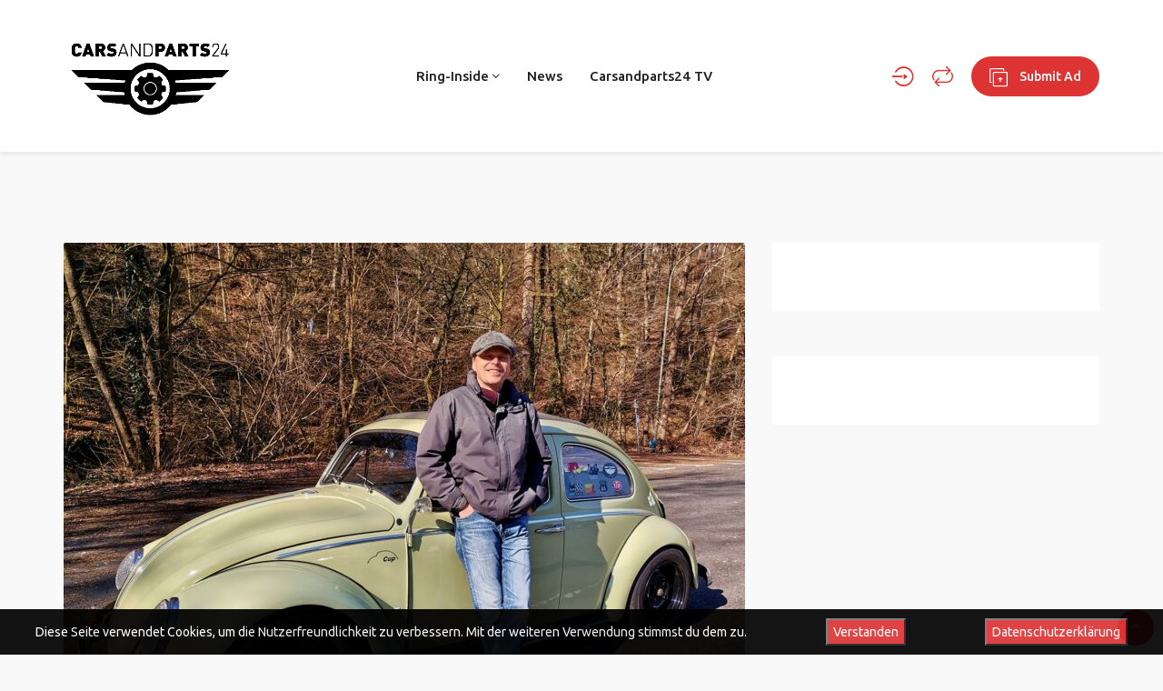

--- FILE ---
content_type: text/html; charset=UTF-8
request_url: https://carsandparts24.com/2021/03/08/hier-sind-wir/
body_size: 11333
content:
<!DOCTYPE html>
<html lang="de">
<head>
    <meta charset="UTF-8">
    <meta name="viewport" content="width=device-width, initial-scale=1, maximum-scale=1">
    <meta name='robots' content='index, follow, max-image-preview:large, max-snippet:-1, max-video-preview:-1' />
	
	
	<!-- This site is optimized with the Yoast SEO plugin v26.3 - https://yoast.com/wordpress/plugins/seo/ -->
	<link media="all" href="https://carsandparts24.com/wp-content/cache/autoptimize/css/autoptimize_c65dbf3f945316a049c4724c7ec1e82e.css" rel="stylesheet"><title>Hier sind wir ! - carsandparts24</title>
	<link rel="canonical" href="https://carsandparts24.com/2021/03/08/hier-sind-wir/" />
	<meta property="og:locale" content="de_DE" />
	<meta property="og:type" content="article" />
	<meta property="og:title" content="Hier sind wir ! - carsandparts24" />
	<meta property="og:description" content="2021 kein Jahr wie jedes andere, die Autowelt und deren Freunde vermissen Messen und Events . Rennstreckenklassiker wie die legendären 24 Stunden vom Nürburgring mit Partys, prall gefüllten Tribünen etc. , wann dürfen wir das wieder erleben ? Aber auch die Wirtschaft steckt zäh im Schlamm der Pandemie , hier hilft nur VOLLGAS und dafür..." />
	<meta property="og:url" content="https://carsandparts24.com/2021/03/08/hier-sind-wir/" />
	<meta property="og:site_name" content="carsandparts24" />
	<meta property="article:published_time" content="2021-03-08T09:39:04+00:00" />
	<meta property="article:modified_time" content="2021-03-08T11:56:22+00:00" />
	<meta property="og:image" content="https://carsandparts24.com/wp-content/uploads/2021/03/Art-01.jpg" />
	<meta property="og:image:width" content="1440" />
	<meta property="og:image:height" content="1097" />
	<meta property="og:image:type" content="image/jpeg" />
	<meta name="author" content="Pit Stoparts" />
	<meta name="twitter:card" content="summary_large_image" />
	<meta name="twitter:label1" content="Verfasst von" />
	<meta name="twitter:data1" content="Pit Stoparts" />
	<meta name="twitter:label2" content="Geschätzte Lesezeit" />
	<meta name="twitter:data2" content="2 Minuten" />
	<script type="application/ld+json" class="yoast-schema-graph">{"@context":"https://schema.org","@graph":[{"@type":"WebPage","@id":"https://carsandparts24.com/2021/03/08/hier-sind-wir/","url":"https://carsandparts24.com/2021/03/08/hier-sind-wir/","name":"Hier sind wir ! - carsandparts24","isPartOf":{"@id":"https://carsandparts24.com/#website"},"primaryImageOfPage":{"@id":"https://carsandparts24.com/2021/03/08/hier-sind-wir/#primaryimage"},"image":{"@id":"https://carsandparts24.com/2021/03/08/hier-sind-wir/#primaryimage"},"thumbnailUrl":"https://carsandparts24.com/wp-content/uploads/2021/03/Art-01.jpg","datePublished":"2021-03-08T09:39:04+00:00","dateModified":"2021-03-08T11:56:22+00:00","author":{"@id":"https://carsandparts24.com/#/schema/person/26bb4eb7bff2e3f5ee6687a8f632076d"},"breadcrumb":{"@id":"https://carsandparts24.com/2021/03/08/hier-sind-wir/#breadcrumb"},"inLanguage":"de","potentialAction":[{"@type":"ReadAction","target":["https://carsandparts24.com/2021/03/08/hier-sind-wir/"]}]},{"@type":"ImageObject","inLanguage":"de","@id":"https://carsandparts24.com/2021/03/08/hier-sind-wir/#primaryimage","url":"https://carsandparts24.com/wp-content/uploads/2021/03/Art-01.jpg","contentUrl":"https://carsandparts24.com/wp-content/uploads/2021/03/Art-01.jpg","width":1440,"height":1097},{"@type":"BreadcrumbList","@id":"https://carsandparts24.com/2021/03/08/hier-sind-wir/#breadcrumb","itemListElement":[{"@type":"ListItem","position":1,"name":"Startseite","item":"https://carsandparts24.com/"},{"@type":"ListItem","position":2,"name":"News","item":"https://carsandparts24.com/news/"},{"@type":"ListItem","position":3,"name":"Hier sind wir !"}]},{"@type":"WebSite","@id":"https://carsandparts24.com/#website","url":"https://carsandparts24.com/","name":"carsandparts24","description":"","potentialAction":[{"@type":"SearchAction","target":{"@type":"EntryPoint","urlTemplate":"https://carsandparts24.com/?s={search_term_string}"},"query-input":{"@type":"PropertyValueSpecification","valueRequired":true,"valueName":"search_term_string"}}],"inLanguage":"de"},{"@type":"Person","@id":"https://carsandparts24.com/#/schema/person/26bb4eb7bff2e3f5ee6687a8f632076d","name":"Pit Stoparts","url":"https://carsandparts24.com/author/pit-stoparts/"}]}</script>
	<!-- / Yoast SEO plugin. -->


<link rel='dns-prefetch' href='//fonts.googleapis.com' />
<link rel="alternate" type="application/rss+xml" title="carsandparts24 &raquo; Feed" href="https://carsandparts24.com/feed/" />
<link rel="alternate" type="application/rss+xml" title="carsandparts24 &raquo; Kommentar-Feed" href="https://carsandparts24.com/comments/feed/" />
<link rel="alternate" type="application/rss+xml" title="carsandparts24 &raquo; Hier sind wir ! Kommentar-Feed" href="https://carsandparts24.com/2021/03/08/hier-sind-wir/feed/" />








<link rel='stylesheet' id='adifier-fonts-css' href='//fonts.googleapis.com/css?family=Ubuntu%3A400%2C600%2C700%2C700%2C400%2C500%7CRoboto%3A500%26subset%3Dall&#038;ver=1.0.0' type='text/css' media='all' />




<style id='adifier-style-inline-css' type='text/css'>
body,.mapboxgl-popup-content .price{font-family: 'Ubuntu', Arial, Helvetica, sans-serif;font-size: 14px;line-height: 24px;font-weight: 400;color: #484848;}.mapboxgl-popup-content .price{font-weight: 600;}input[type="submit"],a, a:active, a:focus{color: #3d3d3d}/* FONT 500 */.navigation li a,.special-nav a,.single-advert-title .breadcrumbs{font-family: 'Ubuntu', sans-serif;}/* FONT 400 */.author-address em,.contact-seller em,.reveal-phone em,.header-search select,.header-search input{font-family: 'Ubuntu', sans-serif;}.pagination > span,.pagination a,body .kc_tabs_nav > li > a{font-family: 'Ubuntu', sans-serif;font-weight: 700;color: #333333;}.header-alike,.af-title p,.element-qs input,body .elementor-widget-tabs .elementor-tab-title,body .elementor-widget-tabs .elementor-tab-title a,body .elementor-widget-accordion .elementor-accordion .elementor-accordion-title{font-family: 'Ubuntu', sans-serif;}h1, h2, h3, h4, h5, h6{font-family: 'Ubuntu', sans-serif;line-height: 1.3;}h1, h2, h3, h4, h5, h6,h1 a, h2 a, h3 a, h4 a, h5 a, h6 a,h1 a:focus, h2 a:focus, h3 a:focus, h4 a:focus, h5 a:focus, h6 a:focus{color: #333333;}h1, .h1-size{font-size: 40px;}h2, .h2-size{font-size: 35px;}h3, .h3-size{font-size: 30px;}h4, .h4-size{font-size: 25px;}h5, .h5-size{font-size: 18px;}h6, .h6-size{font-size: 16px;}a:hover,.article-title a:hover,h1 a:focus:hover, h2 a:focus:hover, h3 a:focus:hover, h4 a:focus:hover, h5 a:focus:hover, h6 a:focus:hover,.styled-radio.active label:before,.styled-radio input:checked + label:before,.styled-checkbox.active label:before,.styled-checkbox input:checked + label:before,.owl-video-play-icon:hover:before,.adverts-slider .owl-nav > div,.account-btn,.account-btn:focus,.account-btn:active,.navigation a:hover,.navigation li.current-menu-ancestor > a,.navigation li.current_page_ancestor > a,.navigation li.current_page_ancestor > a:visited,.navigation li.current_page_item > a,.navigation li.current_page_item > a:visited,.navigation li.current-menu-item > a,.navigation li.current-menu-item > a:visited,.bid-login,.bid-login:active,.bid-login:focus,.bid-login:hover,.error404 .white-block-content i,.or-divider h6,.cf-loader,.layout-view a.active,.no-advert-found i,.single-advert-actions li a:hover,.widget_adifier_advert_locations i,body .kc_accordion_header.ui-state-active > a,.author-no-listing i,.adverts-filter ul li.active a,.image-input-wrap a:hover i,.mess-loading,.con-loading,.open-reponse-form,.promotion-description-toggle,.promotion-description-toggle:focus,#purchase .loader,.purchase-loader i,.video-input-wrap a:hover,.another-video:hover,.user-rating,.rate-user,.reset-search:focus:hover,.element-categories-tree li a:hover,.element-categories-tree .view-more a:hover,.advert-item .aficon-heart,.random-author-ads .aficon-heart,.advert-carde .compare-add.active,.compare-add.active,.compare-add.active:hover,.compare-add.active:active,.toggle-conversations,.toggle-conversations:hover,.toggle-conversations:active,.element-categories-table > a:hover h6,.user-details-list a, .user-details-list a:active, .user-details-list a:focus,.element-categories-v-list a:hover h5,body .elementor-widget-accordion .elementor-active .elementor-accordion-icon, body .elementor-widget-accordion .elementor-active .elementor-accordion-title,body .elementor-accordion .elementor-tab-title.elementor-active a{color: #dd3333;}@media (max-width: 1024px){.small-sidebar-open, .special-nav a, .special-nav a:focus, .special-nav a:active{color: #dd3333;}}blockquote,.owl-carousel .owl-video-play-icon:hover,.owl-video-play-icon:hover:before,.filter-slider.ui-slider .ui-state-default, .filter-slider.ui-slider .ui-widget-content .ui-state-default,.filter-slider.ui-slider .ui-state-focus, .filter-slider.ui-slider .ui-state-hover, .filter-slider.ui-slider .ui-widget-content .ui-state-focus,.filter-slider.ui-slider .ui-widget-content .ui-state-hover,.promotion:not(.disabled):not(.inactive) .promo-price-item:hover,.layout-view a:hover,.adverts-filter ul li.active a,input:focus, textarea:focus, select:focus,.select2-container--open.select2-container--default .select2-selection--single{border-color: #dd3333;}.rtl .conversation-wrap.current,.rtl .conversation-wrap:hover{border-right-color: #dd3333;}.author-sidebar li.active{border-left-color: #dd3333;}.scroll-element .scroll-element_track,.scroll-element .scroll-bar,.scroll-element:hover .scroll-bar.scroll-element.scroll-draggable .scroll-bar,.pagination > span:not(.dots),.pagination a.current,.af-interactive-slider a{background-color: #dd3333;}.af-button,input[type="submit"],.af-button:focus,.af-button:active,.filter-slider.ui-slider .ui-slider-range,.comment-avatar .icon-user,.author-address,.single-price,.kc-search .af-button,.kc-search .af-button:hover,.kc-search .af-button:focus,.kc-search .af-button:active,body .kc_tabs_nav > .ui-tabs-active > a,body .kc_tabs_nav > .ui-tabs-active > a:hover,body .kc_tabs_nav > .ui-tabs-active > a,body .kc_tabs_nav > li > a:hover,.message-actions a:not(.disabled):hover,.profile-advert .action a:nth-child(1):hover i,.profile-advert .action a:nth-child(4) i,body .elementor-widget-tabs .elementor-tab-title:hover,body .elementor-widget-tabs .elementor-tab-title.elementor-active{background: #dd3333;}@media (min-width: 1025px){.submit-btn,.submit-btn:focus,.submit-btn:active{background: #dd3333;color: #ffffff;}.submit-btn:hover{background: #dd6e00;color: #ffffff;}}@media (max-width: 1024px){.submit-btn,.submit-btn:focus,.submit-btn:active{color: #dd3333;}}.af-button,input[type="submit"],.af-button:focus,.af-button:active,.pagination > span:not(.dots),.pagination a.current,.comment-avatar .icon-user,.single-price,.single-price .price,.single-price .price span:not(.price-symbol):not(.text-price),.kc-search .af-button,.kc-search .af-button:hover,.kc-search .af-button:focus,.kc-search .af-button:active,body .kc_tabs_nav > .ui-tabs-active > a,body .kc_tabs_nav > .ui-tabs-active > a:hover,body .kc_tabs_nav > .ui-tabs-active > a,body .kc_tabs_nav > li > a:hover,.message-actions a:not(.disabled):hover,.af-interactive-slider a:hover,.status.live,body .elementor-widget-tabs .elementor-tab-title:hover,body .elementor-widget-tabs .elementor-tab-title.elementor-active{color: #ffffff;}.af-button:hover,.af-button.af-secondary:hover,input[type="submit"]:hover,.pagination a:hover,.author-address i,.kc-search .af-button:hover,.bidding-history:hover,.af-interactive-slider a:hover{background: #dd6e00;}.element-categories-list svg,.element-categories-v-list a:hover svg,.element-categories-transparent-wrap svg,.element-categories-table svg,.widget_adifier_advert_categories a:hover svg,.header-cats a:hover svg{fill: #dd6e00;}.af-button:hover,.af-button.af-secondary:hover,input[type="submit"]:hover,.pagination a:hover,.author-address i,.kc-search .af-button:hover,.bidding-history:hover,.af-interactive-slider a:hover{color: #ffffff;}.modal-header a:hover,.profile-advert-cats a:hover{color: #dd6e00;}.header-search > a,.header-search > a:hover,.header-search > a:focus,.af-button.af-cta{background: #ff5a5f;color: #ffffff;}.header-search > a:hover,.af-button.af-cta:hover{background: #d54b4f;color: #5e5e5e;}.logo{width: 190px;}.page-title{background-color: #2a2f36;background-image: url(https://carsandparts24.com/wp-content/uploads/2018/02/bg-2-2.png);}.page-title,.page-title h1,.page-title a,.breadcrumbs{color: #ffffff;}.bottom-advert-meta .price{color: #d54b4f;}.bottom-sidebar-wrap{background: #3f3f3f;}.bottom-sidebar-wrap,.bottom-sidebar-wrap a,.bottom-sidebar-wrap a:hover,.bottom-sidebar-wrap a:focus{color: #959ba7;}.bottom-sidebar-wrap .widget .white-block-title h5,.bottom-sidebar-wrap a:hover{color: #ffffff;}.price-table-price{background: #374252;color: #ffffff;}.price-table-title h5{background: #2e3744;color: #ffffff;}.price-table-element .af-button:focus,.price-table-element .af-button:active,.price-table-element .af-button{background: #dd3333;color: #ffffff;}.price-table-element .af-button:hover{background: #2e3744;color: #ffffff;}.active-price-table .price-table-price{background: #00a591;color: #ffffff;}.active-price-table .price-table-title h5{background: #008c77;color: #ffffff;}.active-price-table.price-table-element .af-button:focus,.active-price-table.price-table-element .af-button:active,.active-price-table.price-table-element .af-button{background: #00a591;color: #ffffff;}.active-price-table.price-table-element .af-button:hover{background: #008c77;color: #ffffff;}.copyrights{background: #2d323e;}.copyrights div,.copyrights a,.copyrights a:hover,.copyrights a:focus{color: #aaaaaa;}.copyrights a:hover{color: #ffffff;}.subscription-footer{background: #ffffff}.subscription-footer,.subscription-footer h4{color: #2d323e}.subscription-footer .submit-ajax-form,.subscription-footer .submit-ajax-form:hover,.subscription-footer .submit-ajax-form:active,.subscription-footer .submit-ajax-form:visited{background: #2d323e;color: #ffffff;}.subscription-footer input{border-color: #2d323e;}/* CTAs */.reveal-phone,.reveal-phone:focus,.reveal-phone:hover{color: #ffffff;background: #ff5a5f;}.reveal-phone i{background: #d54b4f;}.contact-seller,.contact-seller:focus,.contact-seller:hover,.bidding-history,.bidding-history:focus,.phone-code-send-again,.phone-code-send-again:focus{color: #ffffff;background: #4b586b;}@media (min-width: 431px){.header-3 .account-btn,.header-3 .account-btn:focus,.header-3 .account-btn:active,.header-3 .submit-btn,.header-3 .submit-btn:focus,.header-3 .submit-btn:active,.header-3 .small-sidebar-open,.header-3 .small-sidebar-open:focus,.header-3 .small-sidebar-open:active{color: #ffffff;}}.header-2.sticky-header.header-3:not(.sticky-nav){background: rgba(55,66,82,0.4);}.header-2.sticky-header{background: #374252;}@media (min-width: 1025px){.header-2 .navigation > li > a{color: #ffffff;}.header-2 .navigation > li.current-menu-ancestor > a,.header-2 .navigation > li.current_page_ancestor > a,.header-2 .navigation > li.current_page_ancestor > a:visited,.header-2 .navigation > li.current_page_item > a,.header-2 .navigation > li.current_page_item > a:visited,.header-2 .navigation > li.current-menu-item > a,.header-2 .navigation > li.current-menu-item > a:visited,.header-2 .navigation > li > a:hover{color: #ffffff;}.header-2.sticky-header .account-btn,.header-2.sticky-header .account-btn:focus,.header-2.sticky-header .account-btn:active{color: #ffffff;}.header-2.sticky-header:not(.header-3) .submit-btn,.header-2.sticky-header:not(.header-3) .submit-btn:focus,.header-2.sticky-header:not(.header-3) .submit-btn:active{color: #ffffff;border: 2px solid #ffffff;}.header-2.sticky-header:not(.header-3) .submit-btn:hover{color: #ffffff;}}.header-5 .navigation-wrap,body > header.header-5 .special-nav,.header-5{background: #374252;}.header-5 .navigation > li > a{color: #ffffff;}@media (max-width: 1024px){.header-5 .navigation > li  a{color: #ffffff;}}.header-5 .navigation > li.current-menu-ancestor > a,.header-5 .navigation > li.current_page_ancestor > a,.header-5 .navigation > li.current_page_ancestor > a:visited,.header-5 .navigation > li.current_page_item > a,.header-5 .navigation > li.current_page_item > a:visited,.header-5 .navigation > li.current-menu-item > a,.header-5 .navigation > li.current-menu-item > a:visited,.header-5 .navigation > li > a:hover{color: #ffffff;}.header-5.sticky-header .special-nav .show-on-414 a,.header-5.sticky-header .special-nav .show-on-414 a:focus,.header-5.sticky-header .special-nav .show-on-414 a:active,.header-5.sticky-header .account-btn,.header-5.sticky-header .account-btn:focus,.header-5.sticky-header .account-btn:active,.header-5.sticky-header .small-sidebar-open,.header-5.sticky-header .small-sidebar-open:focus,.header-5.sticky-header .small-sidebar-open:hover,.header-5.sticky-header .submit-btn,.header-5.sticky-header .submit-btn:focus,.header-5.sticky-header .submit-btn:active{color: #ffffff;background: transparent;}@media (min-width: 1025px){.header-5.sticky-header:not(.header-3) .submit-btn,.header-5.sticky-header:not(.header-3) .submit-btn:focus,.header-5.sticky-header:not(.header-3) .submit-btn:active{color: #ffffff;border: 2px solid #ffffff;}}
</style>



<script type="text/javascript" src="https://carsandparts24.com/wp-includes/js/jquery/jquery.min.js?ver=3.7.1" id="jquery-core-js"></script>


<link rel="https://api.w.org/" href="https://carsandparts24.com/wp-json/" /><link rel="alternate" title="JSON" type="application/json" href="https://carsandparts24.com/wp-json/wp/v2/posts/6436" /><link rel="EditURI" type="application/rsd+xml" title="RSD" href="https://carsandparts24.com/xmlrpc.php?rsd" />
<meta name="generator" content="WordPress 6.8.3" />
<link rel='shortlink' href='https://carsandparts24.com/?p=6436' />
<link rel="alternate" title="oEmbed (JSON)" type="application/json+oembed" href="https://carsandparts24.com/wp-json/oembed/1.0/embed?url=https%3A%2F%2Fcarsandparts24.com%2F2021%2F03%2F08%2Fhier-sind-wir%2F" />
<link rel="alternate" title="oEmbed (XML)" type="text/xml+oembed" href="https://carsandparts24.com/wp-json/oembed/1.0/embed?url=https%3A%2F%2Fcarsandparts24.com%2F2021%2F03%2F08%2Fhier-sind-wir%2F&#038;format=xml" />
<meta name="generator" content="Redux 4.5.8" /><script type="text/javascript">var kc_script_data={ajax_url:"https://carsandparts24.com/wp-admin/admin-ajax.php"}</script><meta name="generator" content="Elementor 3.33.0; features: additional_custom_breakpoints; settings: css_print_method-external, google_font-enabled, font_display-swap">
			
					
		</head>
<body class="wp-singular post-template-default single single-post postid-6436 single-format-standard wp-theme-adifier wp-child-theme-adifier-child kc-css-system is_chrome elementor-default elementor-kit-11184">

	
	<header class="header-1 sticky-header">
	<div class="container">
		<div class="flex-wrap">
			<div class="show-on-414">
				<a href="javascript:void(0);" class="small-sidebar-open navigation-trigger" data-target=".navigation-wrap">
	<i class="aficon-align-justify"></i>
	<span class="small-icon">Menu</span>
</a>			</div>
					<a href="https://carsandparts24.com/" class="logo">
							<img src="https://carsandparts24.com/wp-content/uploads/2020/03/logo-Schwarz_04.png" alt="logo" width="848" height="568"/>
							</a>
		<div class="dark-logo-wrap">
</div>			<div class="show-on-414">
				<a href="#" data-toggle="modal" data-target="#login" class="submit-btn-wrap submit-btn submit-redirect">
	<i class="aficon-add-ad"></i>
			<span>Submit Ad</span>			
			<span class="small-icon">Submit Ad</span>
</a>			</div>

			<div class="navigation-wrap">
	<ul class="navigation list-inline list-unstyled">
		<li id="menu-item-5579" class="menu-item menu-item-type-custom menu-item-object-custom menu-item-has-children menu-item-5579 dropdown "><a title="Ring-Inside" href="#" data-toggle="dropdown" class="dropdown-toggle" data-hover="dropdown" aria-haspopup="true">Ring-Inside <i class="aficon-angle-down"></i></a>
<ul role="menu" class=" dropdown-menu">
	<li id="menu-item-5580" class="menu-item menu-item-type-custom menu-item-object-custom menu-item-5580"><a title="Forum" href="https://www.facebook.com/carsandparts24">Forum</a></li>
</ul>
</li>
<li id="menu-item-1710" class="menu-item menu-item-type-post_type menu-item-object-page current_page_parent menu-item-1710"><a title="News" href="https://carsandparts24.com/news/">News</a></li>
<li id="menu-item-5578" class="menu-item menu-item-type-custom menu-item-object-custom menu-item-5578"><a title="Carsandparts24 TV" href="https://www.youtube.com/channel/UCbYionx8dcFl2L-zIpErMoA">Carsandparts24 TV</a></li>
	</ul>
</div>			<div class="special-nav flex-wrap">
	<a href="javascript:void(0);" class="account-btn small-sidebar-open search-trigger show-on-414" data-target=".search-sidebar">
		<i class="aficon-search"></i>
		<span class="small-icon">Search</span>
	</a>	
			<a href="#" data-toggle="modal" data-target="#login" class="account-btn header-user-icon" title="Login / Register">
			<i class="aficon-login"></i>
			<span class="small-icon">Account</span>
		</a>
							
					<a href="javascript:void(0);" class="account-btn compare-open" title="Compare">
				<i class="aficon-repeat"></i>
				<div class="compare-count"></div>
				<span class="small-icon">Compare</span>
			</a>
				<a href="#" data-toggle="modal" data-target="#login" class="submit-btn-wrap submit-btn submit-redirect">
	<i class="aficon-add-ad"></i>
			<span>Submit Ad</span>			
			<span class="small-icon">Submit Ad</span>
</a>		<a href="javascript:void(0);" class="small-sidebar-open navigation-trigger" data-target=".navigation-wrap">
	<i class="aficon-align-justify"></i>
	<span class="small-icon">Menu</span>
</a></div>		</div>
	</div>
</header>
<main>
	<div class="container">
		<div class="row">
			<div class="col-sm-8">
				<div class="white-block">
											<div class="white-block-media">
							<img width="750" height="571" src="https://carsandparts24.com/wp-content/uploads/2021/03/Art-01-750x571.jpg" class="attachment-post-thumbnail size-post-thumbnail wp-post-image" alt="" decoding="async" srcset="https://carsandparts24.com/wp-content/uploads/2021/03/Art-01-750x571.jpg 750w, https://carsandparts24.com/wp-content/uploads/2021/03/Art-01-300x229.jpg 300w, https://carsandparts24.com/wp-content/uploads/2021/03/Art-01-1024x780.jpg 1024w, https://carsandparts24.com/wp-content/uploads/2021/03/Art-01-768x585.jpg 768w, https://carsandparts24.com/wp-content/uploads/2021/03/Art-01.jpg 1440w" sizes="(max-width: 750px) 100vw, 750px" />						</div>
										<div class="white-block-content">
						<h1 class="blog-item-title h4-size">Hier sind wir !</h1>
						<div class="post-content clearfix">
							
<p>2021 kein Jahr wie jedes andere, die Autowelt und deren Freunde vermissen Messen und Events . Rennstreckenklassiker wie die legendären 24 Stunden vom Nürburgring mit Partys, prall gefüllten Tribünen etc. , wann dürfen wir das wieder erleben ? </p>



<p>Aber auch die Wirtschaft steckt zäh im Schlamm der Pandemie , hier hilft nur VOLLGAS und dafür stehen wir parat. Ob Schrauber , Racer , Händler von Fahrzeugen oder Teilen , wenn ihr im Bereich Old-Youngtimer , Tuning oder Motorsport tätig seid dann stehen wir an eurer Seite . </p>



<figure class="wp-block-image"><img decoding="async" src="https://scontent-dus1-1.xx.fbcdn.net/v/t1.0-9/157405246_4123300181040275_4589915750953557774_n.jpg?_nc_cat=107&amp;ccb=1-3&amp;_nc_sid=730e14&amp;_nc_ohc=-po5t81RbVwAX-ECUID&amp;_nc_ht=scontent-dus1-1.xx&amp;oh=16642b68755989ba14cac40edd84309d&amp;oe=606B9F0A" alt="Ist möglicherweise ein Bild von 1 Person"/><figcaption>Carsten Tollkamp von T-Car GmbH Wermelskirchen vor dem Einbau eines frisch überholten Porsche 911 Motors </figcaption></figure>



<p>Was könnt ihr nutzen ?</p>



<ol class="wp-block-list"><li>Fahrzeuge und Teile im Marktplatz anbieten </li><li>Schickt uns ein Video eures Produktes , wir veröffentlichen es in unserem Youtube Kanal.</li><li>Gerne stellen wir euch einen Link mit euren Angeboten und Profil den ihr auf eurer Webseite einbauen könnt. Somit könnt braucht íhr nur bei uns im Marktplatz eure Angebote verwalten.</li><li>Werbung auf unserem Forum ( bitte Kontakt aufnehmen ) </li></ol>



<p>Wir freuen uns über jeden Neuzugang und werden natürlich jedes Angebot auch in unserem Forum auf Facebook &#8221; Ring-Inside&#8221; publik machen und dementsprechend teilen. </p>



<figure class="wp-block-image"><img decoding="async" src="https://scontent-dus1-1.xx.fbcdn.net/v/t1.0-9/142574914_4037530046271390_1067110255702528702_n.jpg?_nc_cat=110&amp;ccb=1-3&amp;_nc_sid=730e14&amp;_nc_ohc=ht5f7kN180MAX_L47jO&amp;_nc_ht=scontent-dus1-1.xx&amp;oh=135afdbabd171cfd50739734604132d1&amp;oe=606C067C" alt="Ist möglicherweise ein Bild von Essen und Auto"/><figcaption>Titus und seine Old Lady Viper, ein tolles Gespann </figcaption></figure>



<p>Neben tollen Firmen wie T-Car aus Wermelskirchen , AMS Lotus aus Solingen , die legendären BITTER Automobile , RD Classics aus Emmerich und vielen Privaten Anbietern stehen wir natürlich auch für den Motorsport und hier ist es uns ein ganz besonderes Anliegen die legendäre Old Lady Viper von Titus Dittman ( www.titus.de , www.skate-aid.org ) begleiten zu dürfen. Es ist immer eine Freude mit dem Titus am Nürburgring unterwegs zu sein , das ist gelebter Motorsport für eine gute Sachen, dem Skate-Aid Projekt eben. Übrigens , wir wünschen auch an dieser Stelle Mick Schumacher und Sebastian Vettel alles Gute für ihre neuen Aufgaben in der Saison 2021. Es wird einige Überraschungen geben, vor allem was Seb in seinem neuen Dienstwagen angeht.</p>



<p>Die Zukunft , wir sind nicht die größte Plattform was auch nicht unser Ziel ist aber auf o.g. Themen beezogen internationeles Format zu erreichen und authentisch zu bleiben, das ist unser Geist und unsere Aufgabe. </p>



<p>Damit uns das gelingt laden wir euch alle herzlich ein eure Angebote bei uns einzustellen .  Willkommen auf der authentischen Alternative </p>



<p>www.carsandparts24.com </p>



<p>Unfallfreie Saison auf allen Strecken und Straßen </p>



<p>euer </p>



<p>Jörg Hangert und das CARSandPARTS24 Team </p>
						</div>
						<ul class="list-inline list-unstyled single-meta top-advert-meta">
							<li>
								<i class="aficon-user-alt"></i>
								Pit Stoparts							</li>
							<li>
								<i class="aficon-alarm-clock"></i>
								8. März 2021 at 10:39							</li>
							<li>
								<i class="aficon-dot-circle-o"></i>
								<a href="https://carsandparts24.com/category/allgemein/" class="bz-cat" >Allgemein</a> 							</li>
						</ul>						
					</div>
				</div>
				
				
								
			</div>

							<div class="col-sm-4">
					<div class="widget white-block clearfix widget_adifier_posts_list" ><div class="white-block-title"><h5>Popular Ads</h5></div></div><div class="widget white-block clearfix widget_adifier_advert_locations" ><div class="white-block-title"><h5>Locations</h5></div></div>				</div>
					</div>
	</div>
</main>

<a href="javascript:;" class="to_top af-button">
	<i class="aficon-angle-up"></i>
</a>

<footer>
	
		<div class="bottom-sidebar-wrap">
		<div class="container">
			<div class="row">
				<div class="col-sm-4">
									</div>
				<div class="col-sm-4">
									</div>
				<div class="col-sm-4">
									</div>
			</div>
		</div>
	</div>

			<div class="copyrights">
			<div class="container">
				<div class="flex-wrap">
											<div class="flex-left">
							Copyright 2020 <i class="fa fa-copyright"></i> carsandparts24 | <a href="https://carsandparts24.com/impressum/">Impressum </a><a href="https://carsandparts24.com/datenschutzerklaerung/"> | Datenschutzerklärung </a><a href="https://carsandparts24.com/forenregeln/"> | Forenregeln</a>						</div>
											<div class="flex-center">
						<ul class="list-unstyled list-inline social-links">		
							 
							<li>
								<a href="https://www.facebook.com/carsandparts24" target="_blank">
									<i class="aficon-facebook"></i>
								</a>
							</li>
							
											

							
							 
							<li>
								<a href="https://www.youtube.com/channel/UCbYionx8dcFl2L-zIpErMoA" target="_blank">
									<i class="aficon-youtube"></i>
								</a>
							</li>
							
							
														

													</ul>
					</div>
					
											<div class="flex-right">
							<div class="flex-wrap">								
								<ul class="list-inline list-unstyled bottom-menu-wrap">
									<li id="menu-item-5581" class="menu-item menu-item-type-post_type menu-item-object-page menu-item-5581"><a title="FAQ" href="https://carsandparts24.com/faq/">FAQ</a></li>
<li id="menu-item-5583" class="menu-item menu-item-type-post_type menu-item-object-page menu-item-5583"><a title="Über uns" href="https://carsandparts24.com/uberuns/">Über uns</a></li>
<li id="menu-item-5582" class="menu-item menu-item-type-post_type menu-item-object-page menu-item-5582"><a title="Kontakt" href="https://carsandparts24.com/kontakt/">Kontakt</a></li>
								</ul>
							</div>
						</div>
									</div>
			</div>
		</div>
	</footer>

<script type="speculationrules">
{"prefetch":[{"source":"document","where":{"and":[{"href_matches":"\/*"},{"not":{"href_matches":["\/wp-*.php","\/wp-admin\/*","\/wp-content\/uploads\/*","\/wp-content\/*","\/wp-content\/plugins\/*","\/wp-content\/themes\/adifier-child\/*","\/wp-content\/themes\/adifier\/*","\/*\\?(.+)"]}},{"not":{"selector_matches":"a[rel~=\"nofollow\"]"}},{"not":{"selector_matches":".no-prefetch, .no-prefetch a"}}]},"eagerness":"conservative"}]}
</script>
	<div id="fhw_cookiehinweis" style="
		bottom: 0px;		background: #000000;">
		<p style="color: #ffffff">
			Diese Seite verwendet Cookies, um die Nutzerfreundlichkeit zu verbessern. Mit der weiteren Verwendung stimmst du dem zu.		</p>
			<button type="button" class="mainbutton" style="margin-left: 30px; margin-right: 30px; background: #dd3333; color: #ffffff;">Verstanden			</button>
							<!-- text link -->
									<form action="https://carsandparts24.com/datenschutzerklaerung/" method='get' target='_blank'>
						<button class='privacybutton' type='submit' style="background: #dd3333;color: #ffffff;">
							Datenschutzerklärung						</button>
					</form>
								</div>




<div class="modal in lrr" id="login" tabindex="-1" role="dialog">
	<div class="modal-dialog">

		<!-- Modal content-->
		<div class="modal-content">
			<form method="post" class="ajax-form" autocomplete="off">
				<div class="modal-header">
					<h5 class="modal-title">Login</h5>
					<a href="#" data-dismiss="modal"><i class="aficon-times"></i></a>
				</div>
				<div class="modal-body">

					<div class="ajax-form-result"></div>
					<div class="row">
						<div class="col-sm-6">
							<div class="form-group has-feedback">
								<label for="log_username" class="bold">Username / Email *</label>
								<input type="text" class="form-control" id="log_username" name="log_username" placeholder="&rarr;" />
							</div>
						</div>
						<div class="col-sm-6">
							<div class="form-group has-feedback relative-wrap">
								<label for="log_password" class="bold">Password *</label>
								<input type="password" class="form-control reveal-password" id="log_password" name="log_password" placeholder="&rarr;" />
								<a href="javascript:;" title="View Password" class="toggle-password"><i class="aficon-eye"></i></a>
							</div>
						</div>
					</div>

					
					<a href="javascript:;" class="submit-ajax-form af-button">Login </a>

					<div class="text-center">
						<a href="#" class="forgot" data-toggle="modal" data-target="#recover" data-dismiss="modal">Forgotten your password?</a>
					</div>

					<div class="or-divider"><h6>OR </h6></div>

								<div class="text-center">
				<label>Sign In With</label>
			</div>
			<ul class="list-unstyled social-login">
										<li>
							<a href="javascript:void(0);" class="facebook">
								<img src="https://carsandparts24.com/wp-content/themes/adifier/images/facebook.png" width="48" height="48">
								<span>Facebook</span>
							</a>
						</li>
									</ul>
			
					<div class="text-center">
						<a href="#" class="register-acc" data-toggle="modal" data-target="#register" data-dismiss="modal">Don&#039;t have an account? Create one here.</a>
					</div>

					<input type="hidden" value="adifier_login" name="action" />
				</div>
				<input type="hidden" id="adifier_nonce" name="adifier_nonce" value="3ead587d58" /><input type="hidden" name="_wp_http_referer" value="/2021/03/08/hier-sind-wir/" />			</form>
		</div>

	</div>
</div>

<div class="modal in lrr" id="register" tabindex="-1" role="dialog">
	<div class="modal-dialog">

		<!-- Modal content-->
		<div class="modal-content">
			<form method="post" class="ajax-form"  autocomplete="off">
				<div class="modal-header">
					<h5 class="modal-title">Register</h5>
					<a href="#" data-dismiss="modal"><i class="aficon-times"></i></a>
				</div>
				<div class="modal-body">
					<div class="ajax-form-result"></div>
					<div class="row">
						<div class="col-sm-6">
							<div class="form-group has-feedback">
								<label for="reg_username" class="bold">Username *</label>
								<input type="text" class="form-control" id="reg_username" name="reg_username" placeholder="Your desired username" />
							</div>
						</div>
						<div class="col-sm-6">
							<div class="form-group has-feedback">
								<label for="reg_email" class="bold">Email *</label>
								<input type="text" class="form-control" id="reg_email" name="reg_email" placeholder="It will be verified" />
							</div>							
						</div>
					</div>
					<div class="row">
						<div class="col-sm-6">
							<div class="form-group has-feedback relative-wrap">
								<label for="reg_password" class="bold">Password * <span class="pw-strength"></span></label>
								<input type="password" class="form-control reveal-password pw-check-strength" id="reg_password" name="reg_password" placeholder="Use a strong password" />
								<a href="javascript:;" title="View Password" class="toggle-password"><i class="aficon-eye"></i></a>
							</div>
						</div>
						<div class="col-sm-6">
							<div class="form-group has-feedback relative-wrap">
								<label for="reg_r_password" class="bold">Repeat Password *</label>
								<input type="password" class="form-control reveal-password" id="reg_r_password" name="reg_r_password" placeholder="To make sure that it is correct" />
								<a href="javascript:;" title="View Password" class="toggle-password"><i class="aficon-eye"></i></a>
							</div>
						</div>
					</div>

										<div class="form-group has-feedback">
											</div>

					
					<a href="javascript:;" class="submit-ajax-form af-button">Register </a>

					<div class="text-center">
						<a href="#" class="forgot" data-toggle="modal" data-target="#resend" data-dismiss="modal">Resend verification?</a>
					</div>

					<div class="or-divider"><h6>OR</h6></div>

								<div class="text-center">
				<label>Sign In With</label>
			</div>
			<ul class="list-unstyled social-login">
										<li>
							<a href="javascript:void(0);" class="facebook">
								<img src="https://carsandparts24.com/wp-content/themes/adifier/images/facebook.png" width="48" height="48">
								<span>Facebook</span>
							</a>
						</li>
									</ul>
			
					<div class="text-center">
						<a href="#" class="register-acc" data-toggle="modal" data-target="#login" data-dismiss="modal">Already have an account? Login here.</a>
					</div>

					<input type="hidden" value="adifier_register" name="action" />					
				</div>
				<input type="hidden" id="adifier_nonce" name="adifier_nonce" value="3ead587d58" /><input type="hidden" name="_wp_http_referer" value="/2021/03/08/hier-sind-wir/" />			</form>
		</div>

	</div>
</div>

<div class="modal in lrr" id="recover" tabindex="-1" role="dialog">
	<div class="modal-dialog">

		<!-- Modal content-->
		<div class="modal-content">
			<form method="post" class="ajax-form"  autocomplete="off">
				<div class="modal-header">
					<h5 class="modal-title">Recover Password</h5>
					<a href="#" data-dismiss="modal"><i class="aficon-times"></i></a>
				</div>
				<div class="modal-body">
					<div class="ajax-form-result"></div>
											<div class="form-group has-feedback">
							<label for="rec_email" class="bold">Email *</label>
							<input type="text" class="form-control" id="rec_email" name="rec_email" placeholder="Your registered email" />
						</div>
						<a href="javascript:;" class="submit-ajax-form af-button">Recover </a>
					
					<div class="text-center">
						<a href="#" class="register-acc" data-toggle="modal" data-target="#login" data-dismiss="modal">Already have an account? Login here.</a>
					</div>

					
					<input type="hidden" value="adifier_recover" name="action" />					
				</div>
				<input type="hidden" id="adifier_nonce" name="adifier_nonce" value="3ead587d58" /><input type="hidden" name="_wp_http_referer" value="/2021/03/08/hier-sind-wir/" />			</form>
		</div>

	</div>
</div>

<div class="modal in lrr" id="resend" tabindex="-1" role="dialog">
	<div class="modal-dialog">

		<!-- Modal content-->
		<div class="modal-content">
			<form method="post" class="ajax-form"  autocomplete="off">
				<div class="modal-header">
					<h5 class="modal-title">Resend Verification</h5>
					<a href="#" data-dismiss="modal"><i class="aficon-times"></i></a>
				</div>
				<div class="modal-body">

					<div class="ajax-form-result"></div>

					<div class="form-group has-feedback">
						<label for="res_email" class="bold">Email *</label>
						<input type="text" class="form-control" id="res_email" name="res_email" placeholder="Your registered email" />
					</div>

										
					<a href="javascript:;" class="submit-ajax-form af-button">Resend </a>

					<input type="hidden" value="adifier_resend" name="action" />					
				</div>
				<input type="hidden" id="adifier_nonce" name="adifier_nonce" value="3ead587d58" /><input type="hidden" name="_wp_http_referer" value="/2021/03/08/hier-sind-wir/" />			</form>
		</div>

	</div>
</div>

<div class="modal in" id="quick-search" tabindex="-1" role="dialog">
	<div class="modal-dialog">

		<!-- Modal content-->
		<div class="modal-content">
			<form method="post" class="ajax-form"  autocomplete="off">
				<div class="modal-header">
					<h6 class="modal-title">Quick Search</h6>
					<a href="#" data-dismiss="modal"><i class="aficon-times"></i></a>
				</div>

				<div class="modal-body">

					<div class="adifier-form quick-search-form">
						<label for="qs-search">Find ad (min. 4 chars)</label>
						<input type="text" value="" id="qs-search" name="s" placeholder="Search for..." />
						<a href="javascript:void(0);" class="quick-search-status"></a>
					</div>

					<div class="ajax-form-result"></div>
				</div>
				<input type="hidden" id="adifier_nonce" name="adifier_nonce" value="3ead587d58" /><input type="hidden" name="_wp_http_referer" value="/2021/03/08/hier-sind-wir/" />			</form>
		</div>

	</div>
</div>

<div class="modal in" id="compare" tabindex="-1" role="dialog">
	<div class="modal-dialog">

		<!-- Modal content-->
		<div class="modal-content">
			<form method="post" class="ajax-form"  autocomplete="off">
				<div class="modal-header">
					<h6 class="modal-title">Compare</h6>
					<a href="#" data-dismiss="modal"><i class="aficon-times"></i></a>
				</div>

				<div class="modal-body"></div>
			</form>
		</div>

	</div>
</div>

<div class="search-sidebar animation">
        <div class="flex-wrap">
        <form action="https://carsandparts24.com/browse-ads/" class="labeled-main-search">
            <h5>I&#039;m interested in...</h5>
            <div>
                <label for="keyword">Keyword</label>
                <div class="keyword-wrap">
	<input type="text" class="form-control" name="keyword" placeholder="Search for...">
</div>            </div>
            
            <div>
                <label for="category">Category</label>
                <div class="styled-select">
		<select name="category">
		<option value="">In Category</option>
			</select>
</div>            </div>
            <div class="search-submit">
                <a href="javascript:void(0);" class="af-button submit-form">Search</a>            </div>
        </form>
    </div>
</div>
				<script>
				const lazyloadRunObserver = () => {
					const lazyloadBackgrounds = document.querySelectorAll( `.e-con.e-parent:not(.e-lazyloaded)` );
					const lazyloadBackgroundObserver = new IntersectionObserver( ( entries ) => {
						entries.forEach( ( entry ) => {
							if ( entry.isIntersecting ) {
								let lazyloadBackground = entry.target;
								if( lazyloadBackground ) {
									lazyloadBackground.classList.add( 'e-lazyloaded' );
								}
								lazyloadBackgroundObserver.unobserve( entry.target );
							}
						});
					}, { rootMargin: '200px 0px 200px 0px' } );
					lazyloadBackgrounds.forEach( ( lazyloadBackground ) => {
						lazyloadBackgroundObserver.observe( lazyloadBackground );
					} );
				};
				const events = [
					'DOMContentLoaded',
					'elementor/lazyload/observe',
				];
				events.forEach( ( event ) => {
					document.addEventListener( event, lazyloadRunObserver );
				} );
			</script>
			<link rel='stylesheet' id='redux-custom-fonts-css' href='//carsandparts24.com/wp-content/uploads/redux/custom-fonts/fonts.css?ver=1737108244' type='text/css' media='all' />


<script type="text/javascript" id="jquery-ui-datepicker-js-after">
/* <![CDATA[ */
jQuery(function(jQuery){jQuery.datepicker.setDefaults({"closeText":"Schlie\u00dfen","currentText":"Heute","monthNames":["Januar","Februar","M\u00e4rz","April","Mai","Juni","Juli","August","September","Oktober","November","Dezember"],"monthNamesShort":["Jan.","Feb.","M\u00e4rz","Apr.","Mai","Juni","Juli","Aug.","Sep.","Okt.","Nov.","Dez."],"nextText":"Weiter","prevText":"Zur\u00fcck","dayNames":["Sonntag","Montag","Dienstag","Mittwoch","Donnerstag","Freitag","Samstag"],"dayNamesShort":["So.","Mo.","Di.","Mi.","Do.","Fr.","Sa."],"dayNamesMin":["S","M","D","M","D","F","S"],"dateFormat":"d. MM yy","firstDay":1,"isRTL":false});});
/* ]]> */
</script>








<script type="text/javascript" id="bootstrap-js-extra">
/* <![CDATA[ */
var adifier_data = {"markers_max_zoom":"17","ajaxurl":"https:\/\/carsandparts24.com\/wp-admin\/admin-ajax.php","adifier_nonce":"3ead587d58","enable_sticky":"yes","marker_icon":"https:\/\/carsandparts24.com\/wp-content\/uploads\/2018\/02\/marker.png","payment_enviroment":"test","max_videos":"5","max_images":"10","max_image_size":"5","url":"https:\/\/carsandparts24.com\/wp-content\/themes\/adifier\/images\/","map_style":"[{\"featureType\":\"all\",\"elementType\":\"geometry\",\"stylers\":[{\"gamma\":\"0.82\"}]},{\"featureType\":\"all\",\"elementType\":\"geometry.fill\",\"stylers\":[{\"gamma\":\"1.21\"}]},{\"featureType\":\"all\",\"elementType\":\"labels\",\"stylers\":[{\"lightness\":\"-60\"}]},{\"featureType\":\"all\",\"elementType\":\"labels.text\",\"stylers\":[{\"gamma\":\"5.37\"}]},{\"featureType\":\"all\",\"elementType\":\"labels.text.fill\",\"stylers\":[{\"color\":\"#419d8c\"},{\"lightness\":\"-39\"}]},{\"featureType\":\"all\",\"elementType\":\"labels.text.stroke\",\"stylers\":[{\"visibility\":\"on\"},{\"color\":\"#ffffff\"},{\"lightness\":16}]},{\"featureType\":\"all\",\"elementType\":\"labels.icon\",\"stylers\":[{\"visibility\":\"off\"}]},{\"featureType\":\"administrative\",\"elementType\":\"geometry.fill\",\"stylers\":[{\"color\":\"#fefefe\"},{\"lightness\":20}]},{\"featureType\":\"administrative\",\"elementType\":\"geometry.stroke\",\"stylers\":[{\"color\":\"#fefefe\"},{\"lightness\":17},{\"weight\":1.2}]},{\"featureType\":\"landscape\",\"elementType\":\"geometry\",\"stylers\":[{\"color\":\"#f5f5f5\"},{\"lightness\":20}]},{\"featureType\":\"landscape.natural\",\"elementType\":\"geometry.fill\",\"stylers\":[{\"saturation\":\"0\"}]},{\"featureType\":\"poi\",\"elementType\":\"geometry\",\"stylers\":[{\"color\":\"#f5f5f5\"},{\"lightness\":21}]},{\"featureType\":\"poi.park\",\"elementType\":\"geometry\",\"stylers\":[{\"color\":\"#dedede\"},{\"lightness\":21}]},{\"featureType\":\"road.highway\",\"elementType\":\"geometry.fill\",\"stylers\":[{\"color\":\"#ffffff\"},{\"lightness\":17}]},{\"featureType\":\"road.highway\",\"elementType\":\"geometry.stroke\",\"stylers\":[{\"color\":\"#ffffff\"},{\"lightness\":29},{\"weight\":0.2}]},{\"featureType\":\"road.arterial\",\"elementType\":\"geometry\",\"stylers\":[{\"color\":\"#ffffff\"},{\"lightness\":18}]},{\"featureType\":\"road.local\",\"elementType\":\"geometry\",\"stylers\":[{\"color\":\"#ffffff\"},{\"lightness\":16}]},{\"featureType\":\"transit\",\"elementType\":\"geometry\",\"stylers\":[{\"color\":\"#f2f2f2\"},{\"lightness\":19}]},{\"featureType\":\"water\",\"elementType\":\"geometry\",\"stylers\":[{\"color\":\"#e9e9e9\"},{\"lightness\":17}]},{\"featureType\":\"water\",\"elementType\":\"geometry.fill\",\"stylers\":[{\"color\":\"#42738d\"},{\"gamma\":\"5.37\"}]}]","map_language":"de","mapbox_map_lang":"","mapbox_geocoder_lang":"","osm_map_lang":"","country_restriction":"","main_color":"#dd3333","address_order":"back","use_google_direction":"no","tns_image_too_smal":"Image is too small","tns_now":"Now","tns_done":"Done","search_trigger":"btn","pw":{"more_char":"Min 6 chars","strong":"Strong","medium":"Medium","weak":"Weak"},"password_strength":"yes","compare_box_autoopen":"yes","is_gdpr":"0","video_consent_text":"By clicking play you are giving cookies consent","date_format":"d. MM yy","marker_icon_width":"55","marker_icon_height":"55"};
var adifier_currency_specs = {"EUR":{"abbr":"EUR","sign":"\u20ac","form":"back","rate":1,"thousands_separator":".","decimal_separator":"","show_decimals":"no"},"GBP":{"abbr":"GBP","sign":"\u00a3","form":"back","rate":1,"thousands_separator":".","decimal_separator":"","show_decimals":"no"}};
/* ]]> */
</script>






<script type="text/javascript" id="adifier-custom-js-extra">
/* <![CDATA[ */
var adifier_sc = {"facebook":"https:\/\/carsandparts24.com\/index.php?adifier-connect=facebook","twitter":"https:\/\/carsandparts24.com\/index.php?adifier-connect=twitter","google":"https:\/\/carsandparts24.com\/index.php?adifier-connect=google"};
/* ]]> */
</script>


<script defer src="https://carsandparts24.com/wp-content/cache/autoptimize/js/autoptimize_b1442b0d69d0bbb350e2fb7bda39c76b.js"></script></body>
</html>

--- FILE ---
content_type: text/css
request_url: https://carsandparts24.com/wp-content/cache/autoptimize/css/autoptimize_c65dbf3f945316a049c4724c7ec1e82e.css
body_size: 84944
content:
img:is([sizes="auto" i],[sizes^="auto," i]){contain-intrinsic-size:3000px 1500px}
@charset "UTF-8";.wp-block-archives{box-sizing:border-box}.wp-block-archives-dropdown label{display:block}.wp-block-avatar{line-height:0}.wp-block-avatar,.wp-block-avatar img{box-sizing:border-box}.wp-block-avatar.aligncenter{text-align:center}.wp-block-audio{box-sizing:border-box}.wp-block-audio :where(figcaption){margin-bottom:1em;margin-top:.5em}.wp-block-audio audio{min-width:300px;width:100%}.wp-block-button__link{align-content:center;box-sizing:border-box;cursor:pointer;display:inline-block;height:100%;text-align:center;word-break:break-word}.wp-block-button__link.aligncenter{text-align:center}.wp-block-button__link.alignright{text-align:right}:where(.wp-block-button__link){border-radius:9999px;box-shadow:none;padding:calc(.667em + 2px) calc(1.333em + 2px);text-decoration:none}.wp-block-button[style*=text-decoration] .wp-block-button__link{text-decoration:inherit}.wp-block-buttons>.wp-block-button.has-custom-width{max-width:none}.wp-block-buttons>.wp-block-button.has-custom-width .wp-block-button__link{width:100%}.wp-block-buttons>.wp-block-button.has-custom-font-size .wp-block-button__link{font-size:inherit}.wp-block-buttons>.wp-block-button.wp-block-button__width-25{width:calc(25% - var(--wp--style--block-gap, .5em)*.75)}.wp-block-buttons>.wp-block-button.wp-block-button__width-50{width:calc(50% - var(--wp--style--block-gap, .5em)*.5)}.wp-block-buttons>.wp-block-button.wp-block-button__width-75{width:calc(75% - var(--wp--style--block-gap, .5em)*.25)}.wp-block-buttons>.wp-block-button.wp-block-button__width-100{flex-basis:100%;width:100%}.wp-block-buttons.is-vertical>.wp-block-button.wp-block-button__width-25{width:25%}.wp-block-buttons.is-vertical>.wp-block-button.wp-block-button__width-50{width:50%}.wp-block-buttons.is-vertical>.wp-block-button.wp-block-button__width-75{width:75%}.wp-block-button.is-style-squared,.wp-block-button__link.wp-block-button.is-style-squared{border-radius:0}.wp-block-button.no-border-radius,.wp-block-button__link.no-border-radius{border-radius:0!important}:root :where(.wp-block-button .wp-block-button__link.is-style-outline),:root :where(.wp-block-button.is-style-outline>.wp-block-button__link){border:2px solid;padding:.667em 1.333em}:root :where(.wp-block-button .wp-block-button__link.is-style-outline:not(.has-text-color)),:root :where(.wp-block-button.is-style-outline>.wp-block-button__link:not(.has-text-color)){color:currentColor}:root :where(.wp-block-button .wp-block-button__link.is-style-outline:not(.has-background)),:root :where(.wp-block-button.is-style-outline>.wp-block-button__link:not(.has-background)){background-color:initial;background-image:none}.wp-block-buttons{box-sizing:border-box}.wp-block-buttons.is-vertical{flex-direction:column}.wp-block-buttons.is-vertical>.wp-block-button:last-child{margin-bottom:0}.wp-block-buttons>.wp-block-button{display:inline-block;margin:0}.wp-block-buttons.is-content-justification-left{justify-content:flex-start}.wp-block-buttons.is-content-justification-left.is-vertical{align-items:flex-start}.wp-block-buttons.is-content-justification-center{justify-content:center}.wp-block-buttons.is-content-justification-center.is-vertical{align-items:center}.wp-block-buttons.is-content-justification-right{justify-content:flex-end}.wp-block-buttons.is-content-justification-right.is-vertical{align-items:flex-end}.wp-block-buttons.is-content-justification-space-between{justify-content:space-between}.wp-block-buttons.aligncenter{text-align:center}.wp-block-buttons:not(.is-content-justification-space-between,.is-content-justification-right,.is-content-justification-left,.is-content-justification-center) .wp-block-button.aligncenter{margin-left:auto;margin-right:auto;width:100%}.wp-block-buttons[style*=text-decoration] .wp-block-button,.wp-block-buttons[style*=text-decoration] .wp-block-button__link{text-decoration:inherit}.wp-block-buttons.has-custom-font-size .wp-block-button__link{font-size:inherit}.wp-block-buttons .wp-block-button__link{width:100%}.wp-block-button.aligncenter,.wp-block-calendar{text-align:center}.wp-block-calendar td,.wp-block-calendar th{border:1px solid;padding:.25em}.wp-block-calendar th{font-weight:400}.wp-block-calendar caption{background-color:inherit}.wp-block-calendar table{border-collapse:collapse;width:100%}.wp-block-calendar table:where(:not(.has-text-color)){color:#40464d}.wp-block-calendar table:where(:not(.has-text-color)) td,.wp-block-calendar table:where(:not(.has-text-color)) th{border-color:#ddd}.wp-block-calendar table.has-background th{background-color:inherit}.wp-block-calendar table.has-text-color th{color:inherit}:where(.wp-block-calendar table:not(.has-background) th){background:#ddd}.wp-block-categories{box-sizing:border-box}.wp-block-categories.alignleft{margin-right:2em}.wp-block-categories.alignright{margin-left:2em}.wp-block-categories.wp-block-categories-dropdown.aligncenter{text-align:center}.wp-block-categories .wp-block-categories__label{display:block;width:100%}.wp-block-code{box-sizing:border-box}.wp-block-code code{
  /*!rtl:begin:ignore*/direction:ltr;display:block;font-family:inherit;overflow-wrap:break-word;text-align:initial;white-space:pre-wrap
  /*!rtl:end:ignore*/}.wp-block-columns{align-items:normal!important;box-sizing:border-box;display:flex;flex-wrap:wrap!important}@media (min-width:782px){.wp-block-columns{flex-wrap:nowrap!important}}.wp-block-columns.are-vertically-aligned-top{align-items:flex-start}.wp-block-columns.are-vertically-aligned-center{align-items:center}.wp-block-columns.are-vertically-aligned-bottom{align-items:flex-end}@media (max-width:781px){.wp-block-columns:not(.is-not-stacked-on-mobile)>.wp-block-column{flex-basis:100%!important}}@media (min-width:782px){.wp-block-columns:not(.is-not-stacked-on-mobile)>.wp-block-column{flex-basis:0;flex-grow:1}.wp-block-columns:not(.is-not-stacked-on-mobile)>.wp-block-column[style*=flex-basis]{flex-grow:0}}.wp-block-columns.is-not-stacked-on-mobile{flex-wrap:nowrap!important}.wp-block-columns.is-not-stacked-on-mobile>.wp-block-column{flex-basis:0;flex-grow:1}.wp-block-columns.is-not-stacked-on-mobile>.wp-block-column[style*=flex-basis]{flex-grow:0}:where(.wp-block-columns){margin-bottom:1.75em}:where(.wp-block-columns.has-background){padding:1.25em 2.375em}.wp-block-column{flex-grow:1;min-width:0;overflow-wrap:break-word;word-break:break-word}.wp-block-column.is-vertically-aligned-top{align-self:flex-start}.wp-block-column.is-vertically-aligned-center{align-self:center}.wp-block-column.is-vertically-aligned-bottom{align-self:flex-end}.wp-block-column.is-vertically-aligned-stretch{align-self:stretch}.wp-block-column.is-vertically-aligned-bottom,.wp-block-column.is-vertically-aligned-center,.wp-block-column.is-vertically-aligned-top{width:100%}.wp-block-post-comments{box-sizing:border-box}.wp-block-post-comments .alignleft{float:left}.wp-block-post-comments .alignright{float:right}.wp-block-post-comments .navigation:after{clear:both;content:"";display:table}.wp-block-post-comments .commentlist{clear:both;list-style:none;margin:0;padding:0}.wp-block-post-comments .commentlist .comment{min-height:2.25em;padding-left:3.25em}.wp-block-post-comments .commentlist .comment p{font-size:1em;line-height:1.8;margin:1em 0}.wp-block-post-comments .commentlist .children{list-style:none;margin:0;padding:0}.wp-block-post-comments .comment-author{line-height:1.5}.wp-block-post-comments .comment-author .avatar{border-radius:1.5em;display:block;float:left;height:2.5em;margin-right:.75em;margin-top:.5em;width:2.5em}.wp-block-post-comments .comment-author cite{font-style:normal}.wp-block-post-comments .comment-meta{font-size:.875em;line-height:1.5}.wp-block-post-comments .comment-meta b{font-weight:400}.wp-block-post-comments .comment-meta .comment-awaiting-moderation{display:block;margin-bottom:1em;margin-top:1em}.wp-block-post-comments .comment-body .commentmetadata{font-size:.875em}.wp-block-post-comments .comment-form-author label,.wp-block-post-comments .comment-form-comment label,.wp-block-post-comments .comment-form-email label,.wp-block-post-comments .comment-form-url label{display:block;margin-bottom:.25em}.wp-block-post-comments .comment-form input:not([type=submit]):not([type=checkbox]),.wp-block-post-comments .comment-form textarea{box-sizing:border-box;display:block;width:100%}.wp-block-post-comments .comment-form-cookies-consent{display:flex;gap:.25em}.wp-block-post-comments .comment-form-cookies-consent #wp-comment-cookies-consent{margin-top:.35em}.wp-block-post-comments .comment-reply-title{margin-bottom:0}.wp-block-post-comments .comment-reply-title :where(small){font-size:var(--wp--preset--font-size--medium,smaller);margin-left:.5em}.wp-block-post-comments .reply{font-size:.875em;margin-bottom:1.4em}.wp-block-post-comments input:not([type=submit]),.wp-block-post-comments textarea{border:1px solid #949494;font-family:inherit;font-size:1em}.wp-block-post-comments input:not([type=submit]):not([type=checkbox]),.wp-block-post-comments textarea{padding:calc(.667em + 2px)}:where(.wp-block-post-comments input[type=submit]){border:none}.wp-block-comments{box-sizing:border-box}.wp-block-comments-pagination>.wp-block-comments-pagination-next,.wp-block-comments-pagination>.wp-block-comments-pagination-numbers,.wp-block-comments-pagination>.wp-block-comments-pagination-previous{font-size:inherit;margin-bottom:.5em;margin-right:.5em}.wp-block-comments-pagination>.wp-block-comments-pagination-next:last-child,.wp-block-comments-pagination>.wp-block-comments-pagination-numbers:last-child,.wp-block-comments-pagination>.wp-block-comments-pagination-previous:last-child{margin-right:0}.wp-block-comments-pagination .wp-block-comments-pagination-previous-arrow{display:inline-block;margin-right:1ch}.wp-block-comments-pagination .wp-block-comments-pagination-previous-arrow:not(.is-arrow-chevron){transform:scaleX(1)}.wp-block-comments-pagination .wp-block-comments-pagination-next-arrow{display:inline-block;margin-left:1ch}.wp-block-comments-pagination .wp-block-comments-pagination-next-arrow:not(.is-arrow-chevron){transform:scaleX(1)}.wp-block-comments-pagination.aligncenter{justify-content:center}.wp-block-comment-template{box-sizing:border-box;list-style:none;margin-bottom:0;max-width:100%;padding:0}.wp-block-comment-template li{clear:both}.wp-block-comment-template ol{list-style:none;margin-bottom:0;max-width:100%;padding-left:2rem}.wp-block-comment-template.alignleft{float:left}.wp-block-comment-template.aligncenter{margin-left:auto;margin-right:auto;width:fit-content}.wp-block-comment-template.alignright{float:right}.wp-block-comment-date{box-sizing:border-box}.comment-awaiting-moderation{display:block;font-size:.875em;line-height:1.5}.wp-block-comment-author-name,.wp-block-comment-content,.wp-block-comment-edit-link,.wp-block-comment-reply-link{box-sizing:border-box}.wp-block-cover,.wp-block-cover-image{align-items:center;background-position:50%;box-sizing:border-box;display:flex;justify-content:center;min-height:430px;overflow:hidden;overflow:clip;padding:1em;position:relative}.wp-block-cover .has-background-dim:not([class*=-background-color]),.wp-block-cover-image .has-background-dim:not([class*=-background-color]),.wp-block-cover-image.has-background-dim:not([class*=-background-color]),.wp-block-cover.has-background-dim:not([class*=-background-color]){background-color:#000}.wp-block-cover .has-background-dim.has-background-gradient,.wp-block-cover-image .has-background-dim.has-background-gradient{background-color:initial}.wp-block-cover-image.has-background-dim:before,.wp-block-cover.has-background-dim:before{background-color:inherit;content:""}.wp-block-cover .wp-block-cover__background,.wp-block-cover .wp-block-cover__gradient-background,.wp-block-cover-image .wp-block-cover__background,.wp-block-cover-image .wp-block-cover__gradient-background,.wp-block-cover-image.has-background-dim:not(.has-background-gradient):before,.wp-block-cover.has-background-dim:not(.has-background-gradient):before{bottom:0;left:0;opacity:.5;position:absolute;right:0;top:0}.wp-block-cover-image.has-background-dim.has-background-dim-10 .wp-block-cover__background,.wp-block-cover-image.has-background-dim.has-background-dim-10 .wp-block-cover__gradient-background,.wp-block-cover-image.has-background-dim.has-background-dim-10:not(.has-background-gradient):before,.wp-block-cover.has-background-dim.has-background-dim-10 .wp-block-cover__background,.wp-block-cover.has-background-dim.has-background-dim-10 .wp-block-cover__gradient-background,.wp-block-cover.has-background-dim.has-background-dim-10:not(.has-background-gradient):before{opacity:.1}.wp-block-cover-image.has-background-dim.has-background-dim-20 .wp-block-cover__background,.wp-block-cover-image.has-background-dim.has-background-dim-20 .wp-block-cover__gradient-background,.wp-block-cover-image.has-background-dim.has-background-dim-20:not(.has-background-gradient):before,.wp-block-cover.has-background-dim.has-background-dim-20 .wp-block-cover__background,.wp-block-cover.has-background-dim.has-background-dim-20 .wp-block-cover__gradient-background,.wp-block-cover.has-background-dim.has-background-dim-20:not(.has-background-gradient):before{opacity:.2}.wp-block-cover-image.has-background-dim.has-background-dim-30 .wp-block-cover__background,.wp-block-cover-image.has-background-dim.has-background-dim-30 .wp-block-cover__gradient-background,.wp-block-cover-image.has-background-dim.has-background-dim-30:not(.has-background-gradient):before,.wp-block-cover.has-background-dim.has-background-dim-30 .wp-block-cover__background,.wp-block-cover.has-background-dim.has-background-dim-30 .wp-block-cover__gradient-background,.wp-block-cover.has-background-dim.has-background-dim-30:not(.has-background-gradient):before{opacity:.3}.wp-block-cover-image.has-background-dim.has-background-dim-40 .wp-block-cover__background,.wp-block-cover-image.has-background-dim.has-background-dim-40 .wp-block-cover__gradient-background,.wp-block-cover-image.has-background-dim.has-background-dim-40:not(.has-background-gradient):before,.wp-block-cover.has-background-dim.has-background-dim-40 .wp-block-cover__background,.wp-block-cover.has-background-dim.has-background-dim-40 .wp-block-cover__gradient-background,.wp-block-cover.has-background-dim.has-background-dim-40:not(.has-background-gradient):before{opacity:.4}.wp-block-cover-image.has-background-dim.has-background-dim-50 .wp-block-cover__background,.wp-block-cover-image.has-background-dim.has-background-dim-50 .wp-block-cover__gradient-background,.wp-block-cover-image.has-background-dim.has-background-dim-50:not(.has-background-gradient):before,.wp-block-cover.has-background-dim.has-background-dim-50 .wp-block-cover__background,.wp-block-cover.has-background-dim.has-background-dim-50 .wp-block-cover__gradient-background,.wp-block-cover.has-background-dim.has-background-dim-50:not(.has-background-gradient):before{opacity:.5}.wp-block-cover-image.has-background-dim.has-background-dim-60 .wp-block-cover__background,.wp-block-cover-image.has-background-dim.has-background-dim-60 .wp-block-cover__gradient-background,.wp-block-cover-image.has-background-dim.has-background-dim-60:not(.has-background-gradient):before,.wp-block-cover.has-background-dim.has-background-dim-60 .wp-block-cover__background,.wp-block-cover.has-background-dim.has-background-dim-60 .wp-block-cover__gradient-background,.wp-block-cover.has-background-dim.has-background-dim-60:not(.has-background-gradient):before{opacity:.6}.wp-block-cover-image.has-background-dim.has-background-dim-70 .wp-block-cover__background,.wp-block-cover-image.has-background-dim.has-background-dim-70 .wp-block-cover__gradient-background,.wp-block-cover-image.has-background-dim.has-background-dim-70:not(.has-background-gradient):before,.wp-block-cover.has-background-dim.has-background-dim-70 .wp-block-cover__background,.wp-block-cover.has-background-dim.has-background-dim-70 .wp-block-cover__gradient-background,.wp-block-cover.has-background-dim.has-background-dim-70:not(.has-background-gradient):before{opacity:.7}.wp-block-cover-image.has-background-dim.has-background-dim-80 .wp-block-cover__background,.wp-block-cover-image.has-background-dim.has-background-dim-80 .wp-block-cover__gradient-background,.wp-block-cover-image.has-background-dim.has-background-dim-80:not(.has-background-gradient):before,.wp-block-cover.has-background-dim.has-background-dim-80 .wp-block-cover__background,.wp-block-cover.has-background-dim.has-background-dim-80 .wp-block-cover__gradient-background,.wp-block-cover.has-background-dim.has-background-dim-80:not(.has-background-gradient):before{opacity:.8}.wp-block-cover-image.has-background-dim.has-background-dim-90 .wp-block-cover__background,.wp-block-cover-image.has-background-dim.has-background-dim-90 .wp-block-cover__gradient-background,.wp-block-cover-image.has-background-dim.has-background-dim-90:not(.has-background-gradient):before,.wp-block-cover.has-background-dim.has-background-dim-90 .wp-block-cover__background,.wp-block-cover.has-background-dim.has-background-dim-90 .wp-block-cover__gradient-background,.wp-block-cover.has-background-dim.has-background-dim-90:not(.has-background-gradient):before{opacity:.9}.wp-block-cover-image.has-background-dim.has-background-dim-100 .wp-block-cover__background,.wp-block-cover-image.has-background-dim.has-background-dim-100 .wp-block-cover__gradient-background,.wp-block-cover-image.has-background-dim.has-background-dim-100:not(.has-background-gradient):before,.wp-block-cover.has-background-dim.has-background-dim-100 .wp-block-cover__background,.wp-block-cover.has-background-dim.has-background-dim-100 .wp-block-cover__gradient-background,.wp-block-cover.has-background-dim.has-background-dim-100:not(.has-background-gradient):before{opacity:1}.wp-block-cover .wp-block-cover__background.has-background-dim.has-background-dim-0,.wp-block-cover .wp-block-cover__gradient-background.has-background-dim.has-background-dim-0,.wp-block-cover-image .wp-block-cover__background.has-background-dim.has-background-dim-0,.wp-block-cover-image .wp-block-cover__gradient-background.has-background-dim.has-background-dim-0{opacity:0}.wp-block-cover .wp-block-cover__background.has-background-dim.has-background-dim-10,.wp-block-cover .wp-block-cover__gradient-background.has-background-dim.has-background-dim-10,.wp-block-cover-image .wp-block-cover__background.has-background-dim.has-background-dim-10,.wp-block-cover-image .wp-block-cover__gradient-background.has-background-dim.has-background-dim-10{opacity:.1}.wp-block-cover .wp-block-cover__background.has-background-dim.has-background-dim-20,.wp-block-cover .wp-block-cover__gradient-background.has-background-dim.has-background-dim-20,.wp-block-cover-image .wp-block-cover__background.has-background-dim.has-background-dim-20,.wp-block-cover-image .wp-block-cover__gradient-background.has-background-dim.has-background-dim-20{opacity:.2}.wp-block-cover .wp-block-cover__background.has-background-dim.has-background-dim-30,.wp-block-cover .wp-block-cover__gradient-background.has-background-dim.has-background-dim-30,.wp-block-cover-image .wp-block-cover__background.has-background-dim.has-background-dim-30,.wp-block-cover-image .wp-block-cover__gradient-background.has-background-dim.has-background-dim-30{opacity:.3}.wp-block-cover .wp-block-cover__background.has-background-dim.has-background-dim-40,.wp-block-cover .wp-block-cover__gradient-background.has-background-dim.has-background-dim-40,.wp-block-cover-image .wp-block-cover__background.has-background-dim.has-background-dim-40,.wp-block-cover-image .wp-block-cover__gradient-background.has-background-dim.has-background-dim-40{opacity:.4}.wp-block-cover .wp-block-cover__background.has-background-dim.has-background-dim-50,.wp-block-cover .wp-block-cover__gradient-background.has-background-dim.has-background-dim-50,.wp-block-cover-image .wp-block-cover__background.has-background-dim.has-background-dim-50,.wp-block-cover-image .wp-block-cover__gradient-background.has-background-dim.has-background-dim-50{opacity:.5}.wp-block-cover .wp-block-cover__background.has-background-dim.has-background-dim-60,.wp-block-cover .wp-block-cover__gradient-background.has-background-dim.has-background-dim-60,.wp-block-cover-image .wp-block-cover__background.has-background-dim.has-background-dim-60,.wp-block-cover-image .wp-block-cover__gradient-background.has-background-dim.has-background-dim-60{opacity:.6}.wp-block-cover .wp-block-cover__background.has-background-dim.has-background-dim-70,.wp-block-cover .wp-block-cover__gradient-background.has-background-dim.has-background-dim-70,.wp-block-cover-image .wp-block-cover__background.has-background-dim.has-background-dim-70,.wp-block-cover-image .wp-block-cover__gradient-background.has-background-dim.has-background-dim-70{opacity:.7}.wp-block-cover .wp-block-cover__background.has-background-dim.has-background-dim-80,.wp-block-cover .wp-block-cover__gradient-background.has-background-dim.has-background-dim-80,.wp-block-cover-image .wp-block-cover__background.has-background-dim.has-background-dim-80,.wp-block-cover-image .wp-block-cover__gradient-background.has-background-dim.has-background-dim-80{opacity:.8}.wp-block-cover .wp-block-cover__background.has-background-dim.has-background-dim-90,.wp-block-cover .wp-block-cover__gradient-background.has-background-dim.has-background-dim-90,.wp-block-cover-image .wp-block-cover__background.has-background-dim.has-background-dim-90,.wp-block-cover-image .wp-block-cover__gradient-background.has-background-dim.has-background-dim-90{opacity:.9}.wp-block-cover .wp-block-cover__background.has-background-dim.has-background-dim-100,.wp-block-cover .wp-block-cover__gradient-background.has-background-dim.has-background-dim-100,.wp-block-cover-image .wp-block-cover__background.has-background-dim.has-background-dim-100,.wp-block-cover-image .wp-block-cover__gradient-background.has-background-dim.has-background-dim-100{opacity:1}.wp-block-cover-image.alignleft,.wp-block-cover-image.alignright,.wp-block-cover.alignleft,.wp-block-cover.alignright{max-width:420px;width:100%}.wp-block-cover-image.aligncenter,.wp-block-cover-image.alignleft,.wp-block-cover-image.alignright,.wp-block-cover.aligncenter,.wp-block-cover.alignleft,.wp-block-cover.alignright{display:flex}.wp-block-cover .wp-block-cover__inner-container,.wp-block-cover-image .wp-block-cover__inner-container{color:inherit;position:relative;width:100%}.wp-block-cover-image.is-position-top-left,.wp-block-cover.is-position-top-left{align-items:flex-start;justify-content:flex-start}.wp-block-cover-image.is-position-top-center,.wp-block-cover.is-position-top-center{align-items:flex-start;justify-content:center}.wp-block-cover-image.is-position-top-right,.wp-block-cover.is-position-top-right{align-items:flex-start;justify-content:flex-end}.wp-block-cover-image.is-position-center-left,.wp-block-cover.is-position-center-left{align-items:center;justify-content:flex-start}.wp-block-cover-image.is-position-center-center,.wp-block-cover.is-position-center-center{align-items:center;justify-content:center}.wp-block-cover-image.is-position-center-right,.wp-block-cover.is-position-center-right{align-items:center;justify-content:flex-end}.wp-block-cover-image.is-position-bottom-left,.wp-block-cover.is-position-bottom-left{align-items:flex-end;justify-content:flex-start}.wp-block-cover-image.is-position-bottom-center,.wp-block-cover.is-position-bottom-center{align-items:flex-end;justify-content:center}.wp-block-cover-image.is-position-bottom-right,.wp-block-cover.is-position-bottom-right{align-items:flex-end;justify-content:flex-end}.wp-block-cover-image.has-custom-content-position.has-custom-content-position .wp-block-cover__inner-container,.wp-block-cover.has-custom-content-position.has-custom-content-position .wp-block-cover__inner-container{margin:0}.wp-block-cover-image.has-custom-content-position.has-custom-content-position.is-position-bottom-left .wp-block-cover__inner-container,.wp-block-cover-image.has-custom-content-position.has-custom-content-position.is-position-bottom-right .wp-block-cover__inner-container,.wp-block-cover-image.has-custom-content-position.has-custom-content-position.is-position-center-left .wp-block-cover__inner-container,.wp-block-cover-image.has-custom-content-position.has-custom-content-position.is-position-center-right .wp-block-cover__inner-container,.wp-block-cover-image.has-custom-content-position.has-custom-content-position.is-position-top-left .wp-block-cover__inner-container,.wp-block-cover-image.has-custom-content-position.has-custom-content-position.is-position-top-right .wp-block-cover__inner-container,.wp-block-cover.has-custom-content-position.has-custom-content-position.is-position-bottom-left .wp-block-cover__inner-container,.wp-block-cover.has-custom-content-position.has-custom-content-position.is-position-bottom-right .wp-block-cover__inner-container,.wp-block-cover.has-custom-content-position.has-custom-content-position.is-position-center-left .wp-block-cover__inner-container,.wp-block-cover.has-custom-content-position.has-custom-content-position.is-position-center-right .wp-block-cover__inner-container,.wp-block-cover.has-custom-content-position.has-custom-content-position.is-position-top-left .wp-block-cover__inner-container,.wp-block-cover.has-custom-content-position.has-custom-content-position.is-position-top-right .wp-block-cover__inner-container{margin:0;width:auto}.wp-block-cover .wp-block-cover__image-background,.wp-block-cover video.wp-block-cover__video-background,.wp-block-cover-image .wp-block-cover__image-background,.wp-block-cover-image video.wp-block-cover__video-background{border:none;bottom:0;box-shadow:none;height:100%;left:0;margin:0;max-height:none;max-width:none;object-fit:cover;outline:none;padding:0;position:absolute;right:0;top:0;width:100%}.wp-block-cover-image.has-parallax,.wp-block-cover.has-parallax,.wp-block-cover__image-background.has-parallax,video.wp-block-cover__video-background.has-parallax{background-attachment:fixed;background-repeat:no-repeat;background-size:cover}@supports (-webkit-touch-callout:inherit){.wp-block-cover-image.has-parallax,.wp-block-cover.has-parallax,.wp-block-cover__image-background.has-parallax,video.wp-block-cover__video-background.has-parallax{background-attachment:scroll}}@media (prefers-reduced-motion:reduce){.wp-block-cover-image.has-parallax,.wp-block-cover.has-parallax,.wp-block-cover__image-background.has-parallax,video.wp-block-cover__video-background.has-parallax{background-attachment:scroll}}.wp-block-cover-image.is-repeated,.wp-block-cover.is-repeated,.wp-block-cover__image-background.is-repeated,video.wp-block-cover__video-background.is-repeated{background-repeat:repeat;background-size:auto}.wp-block-cover-image-text,.wp-block-cover-image-text a,.wp-block-cover-image-text a:active,.wp-block-cover-image-text a:focus,.wp-block-cover-image-text a:hover,.wp-block-cover-text,.wp-block-cover-text a,.wp-block-cover-text a:active,.wp-block-cover-text a:focus,.wp-block-cover-text a:hover,section.wp-block-cover-image h2,section.wp-block-cover-image h2 a,section.wp-block-cover-image h2 a:active,section.wp-block-cover-image h2 a:focus,section.wp-block-cover-image h2 a:hover{color:#fff}.wp-block-cover-image .wp-block-cover.has-left-content{justify-content:flex-start}.wp-block-cover-image .wp-block-cover.has-right-content{justify-content:flex-end}.wp-block-cover-image.has-left-content .wp-block-cover-image-text,.wp-block-cover.has-left-content .wp-block-cover-text,section.wp-block-cover-image.has-left-content>h2{margin-left:0;text-align:left}.wp-block-cover-image.has-right-content .wp-block-cover-image-text,.wp-block-cover.has-right-content .wp-block-cover-text,section.wp-block-cover-image.has-right-content>h2{margin-right:0;text-align:right}.wp-block-cover .wp-block-cover-text,.wp-block-cover-image .wp-block-cover-image-text,section.wp-block-cover-image>h2{font-size:2em;line-height:1.25;margin-bottom:0;max-width:840px;padding:.44em;text-align:center;z-index:1}:where(.wp-block-cover-image:not(.has-text-color)),:where(.wp-block-cover:not(.has-text-color)){color:#fff}:where(.wp-block-cover-image.is-light:not(.has-text-color)),:where(.wp-block-cover.is-light:not(.has-text-color)){color:#000}:root :where(.wp-block-cover h1:not(.has-text-color)),:root :where(.wp-block-cover h2:not(.has-text-color)),:root :where(.wp-block-cover h3:not(.has-text-color)),:root :where(.wp-block-cover h4:not(.has-text-color)),:root :where(.wp-block-cover h5:not(.has-text-color)),:root :where(.wp-block-cover h6:not(.has-text-color)),:root :where(.wp-block-cover p:not(.has-text-color)){color:inherit}body:not(.editor-styles-wrapper) .wp-block-cover:not(.wp-block-cover:has(.wp-block-cover__background+.wp-block-cover__inner-container)) .wp-block-cover__image-background,body:not(.editor-styles-wrapper) .wp-block-cover:not(.wp-block-cover:has(.wp-block-cover__background+.wp-block-cover__inner-container)) .wp-block-cover__video-background{z-index:0}body:not(.editor-styles-wrapper) .wp-block-cover:not(.wp-block-cover:has(.wp-block-cover__background+.wp-block-cover__inner-container)) .wp-block-cover__background,body:not(.editor-styles-wrapper) .wp-block-cover:not(.wp-block-cover:has(.wp-block-cover__background+.wp-block-cover__inner-container)) .wp-block-cover__gradient-background,body:not(.editor-styles-wrapper) .wp-block-cover:not(.wp-block-cover:has(.wp-block-cover__background+.wp-block-cover__inner-container)) .wp-block-cover__inner-container,body:not(.editor-styles-wrapper) .wp-block-cover:not(.wp-block-cover:has(.wp-block-cover__background+.wp-block-cover__inner-container)).has-background-dim:not(.has-background-gradient):before{z-index:1}.has-modal-open body:not(.editor-styles-wrapper) .wp-block-cover:not(.wp-block-cover:has(.wp-block-cover__background+.wp-block-cover__inner-container)) .wp-block-cover__inner-container{z-index:auto}.wp-block-details{box-sizing:border-box}.wp-block-details summary{cursor:pointer}.wp-block-embed.alignleft,.wp-block-embed.alignright,.wp-block[data-align=left]>[data-type="core/embed"],.wp-block[data-align=right]>[data-type="core/embed"]{max-width:360px;width:100%}.wp-block-embed.alignleft .wp-block-embed__wrapper,.wp-block-embed.alignright .wp-block-embed__wrapper,.wp-block[data-align=left]>[data-type="core/embed"] .wp-block-embed__wrapper,.wp-block[data-align=right]>[data-type="core/embed"] .wp-block-embed__wrapper{min-width:280px}.wp-block-cover .wp-block-embed{min-height:240px;min-width:320px}.wp-block-embed{overflow-wrap:break-word}.wp-block-embed :where(figcaption){margin-bottom:1em;margin-top:.5em}.wp-block-embed iframe{max-width:100%}.wp-block-embed__wrapper{position:relative}.wp-embed-responsive .wp-has-aspect-ratio .wp-block-embed__wrapper:before{content:"";display:block;padding-top:50%}.wp-embed-responsive .wp-has-aspect-ratio iframe{bottom:0;height:100%;left:0;position:absolute;right:0;top:0;width:100%}.wp-embed-responsive .wp-embed-aspect-21-9 .wp-block-embed__wrapper:before{padding-top:42.85%}.wp-embed-responsive .wp-embed-aspect-18-9 .wp-block-embed__wrapper:before{padding-top:50%}.wp-embed-responsive .wp-embed-aspect-16-9 .wp-block-embed__wrapper:before{padding-top:56.25%}.wp-embed-responsive .wp-embed-aspect-4-3 .wp-block-embed__wrapper:before{padding-top:75%}.wp-embed-responsive .wp-embed-aspect-1-1 .wp-block-embed__wrapper:before{padding-top:100%}.wp-embed-responsive .wp-embed-aspect-9-16 .wp-block-embed__wrapper:before{padding-top:177.77%}.wp-embed-responsive .wp-embed-aspect-1-2 .wp-block-embed__wrapper:before{padding-top:200%}.wp-block-file{box-sizing:border-box}.wp-block-file:not(.wp-element-button){font-size:.8em}.wp-block-file.aligncenter{text-align:center}.wp-block-file.alignright{text-align:right}.wp-block-file *+.wp-block-file__button{margin-left:.75em}:where(.wp-block-file){margin-bottom:1.5em}.wp-block-file__embed{margin-bottom:1em}:where(.wp-block-file__button){border-radius:2em;display:inline-block;padding:.5em 1em}:where(.wp-block-file__button):is(a):active,:where(.wp-block-file__button):is(a):focus,:where(.wp-block-file__button):is(a):hover,:where(.wp-block-file__button):is(a):visited{box-shadow:none;color:#fff;opacity:.85;text-decoration:none}.wp-block-form-input__label{display:flex;flex-direction:column;gap:.25em;margin-bottom:.5em;width:100%}.wp-block-form-input__label.is-label-inline{align-items:center;flex-direction:row;gap:.5em}.wp-block-form-input__label.is-label-inline .wp-block-form-input__label-content{margin-bottom:.5em}.wp-block-form-input__label:has(input[type=checkbox]){flex-direction:row;width:fit-content}.wp-block-form-input__label:has(input[type=checkbox]) .wp-block-form-input__label-content{margin:0}.wp-block-form-input__label:has(.wp-block-form-input__label-content+input[type=checkbox]){flex-direction:row-reverse}.wp-block-form-input__label-content{width:fit-content}.wp-block-form-input__input{font-size:1em;margin-bottom:.5em;padding:0 .5em}.wp-block-form-input__input[type=date],.wp-block-form-input__input[type=datetime-local],.wp-block-form-input__input[type=datetime],.wp-block-form-input__input[type=email],.wp-block-form-input__input[type=month],.wp-block-form-input__input[type=number],.wp-block-form-input__input[type=password],.wp-block-form-input__input[type=search],.wp-block-form-input__input[type=tel],.wp-block-form-input__input[type=text],.wp-block-form-input__input[type=time],.wp-block-form-input__input[type=url],.wp-block-form-input__input[type=week]{border:1px solid;line-height:2;min-height:2em}textarea.wp-block-form-input__input{min-height:10em}.blocks-gallery-grid:not(.has-nested-images),.wp-block-gallery:not(.has-nested-images){display:flex;flex-wrap:wrap;list-style-type:none;margin:0;padding:0}.blocks-gallery-grid:not(.has-nested-images) .blocks-gallery-image,.blocks-gallery-grid:not(.has-nested-images) .blocks-gallery-item,.wp-block-gallery:not(.has-nested-images) .blocks-gallery-image,.wp-block-gallery:not(.has-nested-images) .blocks-gallery-item{display:flex;flex-direction:column;flex-grow:1;justify-content:center;margin:0 1em 1em 0;position:relative;width:calc(50% - 1em)}.blocks-gallery-grid:not(.has-nested-images) .blocks-gallery-image:nth-of-type(2n),.blocks-gallery-grid:not(.has-nested-images) .blocks-gallery-item:nth-of-type(2n),.wp-block-gallery:not(.has-nested-images) .blocks-gallery-image:nth-of-type(2n),.wp-block-gallery:not(.has-nested-images) .blocks-gallery-item:nth-of-type(2n){margin-right:0}.blocks-gallery-grid:not(.has-nested-images) .blocks-gallery-image figure,.blocks-gallery-grid:not(.has-nested-images) .blocks-gallery-item figure,.wp-block-gallery:not(.has-nested-images) .blocks-gallery-image figure,.wp-block-gallery:not(.has-nested-images) .blocks-gallery-item figure{align-items:flex-end;display:flex;height:100%;justify-content:flex-start;margin:0}.blocks-gallery-grid:not(.has-nested-images) .blocks-gallery-image img,.blocks-gallery-grid:not(.has-nested-images) .blocks-gallery-item img,.wp-block-gallery:not(.has-nested-images) .blocks-gallery-image img,.wp-block-gallery:not(.has-nested-images) .blocks-gallery-item img{display:block;height:auto;max-width:100%;width:auto}.blocks-gallery-grid:not(.has-nested-images) .blocks-gallery-image figcaption,.blocks-gallery-grid:not(.has-nested-images) .blocks-gallery-item figcaption,.wp-block-gallery:not(.has-nested-images) .blocks-gallery-image figcaption,.wp-block-gallery:not(.has-nested-images) .blocks-gallery-item figcaption{background:linear-gradient(0deg,#000000b3,#0000004d 70%,#0000);bottom:0;box-sizing:border-box;color:#fff;font-size:.8em;margin:0;max-height:100%;overflow:auto;padding:3em .77em .7em;position:absolute;text-align:center;width:100%;z-index:2}.blocks-gallery-grid:not(.has-nested-images) .blocks-gallery-image figcaption img,.blocks-gallery-grid:not(.has-nested-images) .blocks-gallery-item figcaption img,.wp-block-gallery:not(.has-nested-images) .blocks-gallery-image figcaption img,.wp-block-gallery:not(.has-nested-images) .blocks-gallery-item figcaption img{display:inline}.blocks-gallery-grid:not(.has-nested-images) figcaption,.wp-block-gallery:not(.has-nested-images) figcaption{flex-grow:1}.blocks-gallery-grid:not(.has-nested-images).is-cropped .blocks-gallery-image a,.blocks-gallery-grid:not(.has-nested-images).is-cropped .blocks-gallery-image img,.blocks-gallery-grid:not(.has-nested-images).is-cropped .blocks-gallery-item a,.blocks-gallery-grid:not(.has-nested-images).is-cropped .blocks-gallery-item img,.wp-block-gallery:not(.has-nested-images).is-cropped .blocks-gallery-image a,.wp-block-gallery:not(.has-nested-images).is-cropped .blocks-gallery-image img,.wp-block-gallery:not(.has-nested-images).is-cropped .blocks-gallery-item a,.wp-block-gallery:not(.has-nested-images).is-cropped .blocks-gallery-item img{flex:1;height:100%;object-fit:cover;width:100%}.blocks-gallery-grid:not(.has-nested-images).columns-1 .blocks-gallery-image,.blocks-gallery-grid:not(.has-nested-images).columns-1 .blocks-gallery-item,.wp-block-gallery:not(.has-nested-images).columns-1 .blocks-gallery-image,.wp-block-gallery:not(.has-nested-images).columns-1 .blocks-gallery-item{margin-right:0;width:100%}@media (min-width:600px){.blocks-gallery-grid:not(.has-nested-images).columns-3 .blocks-gallery-image,.blocks-gallery-grid:not(.has-nested-images).columns-3 .blocks-gallery-item,.wp-block-gallery:not(.has-nested-images).columns-3 .blocks-gallery-image,.wp-block-gallery:not(.has-nested-images).columns-3 .blocks-gallery-item{margin-right:1em;width:calc(33.33333% - .66667em)}.blocks-gallery-grid:not(.has-nested-images).columns-4 .blocks-gallery-image,.blocks-gallery-grid:not(.has-nested-images).columns-4 .blocks-gallery-item,.wp-block-gallery:not(.has-nested-images).columns-4 .blocks-gallery-image,.wp-block-gallery:not(.has-nested-images).columns-4 .blocks-gallery-item{margin-right:1em;width:calc(25% - .75em)}.blocks-gallery-grid:not(.has-nested-images).columns-5 .blocks-gallery-image,.blocks-gallery-grid:not(.has-nested-images).columns-5 .blocks-gallery-item,.wp-block-gallery:not(.has-nested-images).columns-5 .blocks-gallery-image,.wp-block-gallery:not(.has-nested-images).columns-5 .blocks-gallery-item{margin-right:1em;width:calc(20% - .8em)}.blocks-gallery-grid:not(.has-nested-images).columns-6 .blocks-gallery-image,.blocks-gallery-grid:not(.has-nested-images).columns-6 .blocks-gallery-item,.wp-block-gallery:not(.has-nested-images).columns-6 .blocks-gallery-image,.wp-block-gallery:not(.has-nested-images).columns-6 .blocks-gallery-item{margin-right:1em;width:calc(16.66667% - .83333em)}.blocks-gallery-grid:not(.has-nested-images).columns-7 .blocks-gallery-image,.blocks-gallery-grid:not(.has-nested-images).columns-7 .blocks-gallery-item,.wp-block-gallery:not(.has-nested-images).columns-7 .blocks-gallery-image,.wp-block-gallery:not(.has-nested-images).columns-7 .blocks-gallery-item{margin-right:1em;width:calc(14.28571% - .85714em)}.blocks-gallery-grid:not(.has-nested-images).columns-8 .blocks-gallery-image,.blocks-gallery-grid:not(.has-nested-images).columns-8 .blocks-gallery-item,.wp-block-gallery:not(.has-nested-images).columns-8 .blocks-gallery-image,.wp-block-gallery:not(.has-nested-images).columns-8 .blocks-gallery-item{margin-right:1em;width:calc(12.5% - .875em)}.blocks-gallery-grid:not(.has-nested-images).columns-1 .blocks-gallery-image:nth-of-type(1n),.blocks-gallery-grid:not(.has-nested-images).columns-1 .blocks-gallery-item:nth-of-type(1n),.blocks-gallery-grid:not(.has-nested-images).columns-2 .blocks-gallery-image:nth-of-type(2n),.blocks-gallery-grid:not(.has-nested-images).columns-2 .blocks-gallery-item:nth-of-type(2n),.blocks-gallery-grid:not(.has-nested-images).columns-3 .blocks-gallery-image:nth-of-type(3n),.blocks-gallery-grid:not(.has-nested-images).columns-3 .blocks-gallery-item:nth-of-type(3n),.blocks-gallery-grid:not(.has-nested-images).columns-4 .blocks-gallery-image:nth-of-type(4n),.blocks-gallery-grid:not(.has-nested-images).columns-4 .blocks-gallery-item:nth-of-type(4n),.blocks-gallery-grid:not(.has-nested-images).columns-5 .blocks-gallery-image:nth-of-type(5n),.blocks-gallery-grid:not(.has-nested-images).columns-5 .blocks-gallery-item:nth-of-type(5n),.blocks-gallery-grid:not(.has-nested-images).columns-6 .blocks-gallery-image:nth-of-type(6n),.blocks-gallery-grid:not(.has-nested-images).columns-6 .blocks-gallery-item:nth-of-type(6n),.blocks-gallery-grid:not(.has-nested-images).columns-7 .blocks-gallery-image:nth-of-type(7n),.blocks-gallery-grid:not(.has-nested-images).columns-7 .blocks-gallery-item:nth-of-type(7n),.blocks-gallery-grid:not(.has-nested-images).columns-8 .blocks-gallery-image:nth-of-type(8n),.blocks-gallery-grid:not(.has-nested-images).columns-8 .blocks-gallery-item:nth-of-type(8n),.wp-block-gallery:not(.has-nested-images).columns-1 .blocks-gallery-image:nth-of-type(1n),.wp-block-gallery:not(.has-nested-images).columns-1 .blocks-gallery-item:nth-of-type(1n),.wp-block-gallery:not(.has-nested-images).columns-2 .blocks-gallery-image:nth-of-type(2n),.wp-block-gallery:not(.has-nested-images).columns-2 .blocks-gallery-item:nth-of-type(2n),.wp-block-gallery:not(.has-nested-images).columns-3 .blocks-gallery-image:nth-of-type(3n),.wp-block-gallery:not(.has-nested-images).columns-3 .blocks-gallery-item:nth-of-type(3n),.wp-block-gallery:not(.has-nested-images).columns-4 .blocks-gallery-image:nth-of-type(4n),.wp-block-gallery:not(.has-nested-images).columns-4 .blocks-gallery-item:nth-of-type(4n),.wp-block-gallery:not(.has-nested-images).columns-5 .blocks-gallery-image:nth-of-type(5n),.wp-block-gallery:not(.has-nested-images).columns-5 .blocks-gallery-item:nth-of-type(5n),.wp-block-gallery:not(.has-nested-images).columns-6 .blocks-gallery-image:nth-of-type(6n),.wp-block-gallery:not(.has-nested-images).columns-6 .blocks-gallery-item:nth-of-type(6n),.wp-block-gallery:not(.has-nested-images).columns-7 .blocks-gallery-image:nth-of-type(7n),.wp-block-gallery:not(.has-nested-images).columns-7 .blocks-gallery-item:nth-of-type(7n),.wp-block-gallery:not(.has-nested-images).columns-8 .blocks-gallery-image:nth-of-type(8n),.wp-block-gallery:not(.has-nested-images).columns-8 .blocks-gallery-item:nth-of-type(8n){margin-right:0}}.blocks-gallery-grid:not(.has-nested-images) .blocks-gallery-image:last-child,.blocks-gallery-grid:not(.has-nested-images) .blocks-gallery-item:last-child,.wp-block-gallery:not(.has-nested-images) .blocks-gallery-image:last-child,.wp-block-gallery:not(.has-nested-images) .blocks-gallery-item:last-child{margin-right:0}.blocks-gallery-grid:not(.has-nested-images).alignleft,.blocks-gallery-grid:not(.has-nested-images).alignright,.wp-block-gallery:not(.has-nested-images).alignleft,.wp-block-gallery:not(.has-nested-images).alignright{max-width:420px;width:100%}.blocks-gallery-grid:not(.has-nested-images).aligncenter .blocks-gallery-item figure,.wp-block-gallery:not(.has-nested-images).aligncenter .blocks-gallery-item figure{justify-content:center}.wp-block-gallery:not(.is-cropped) .blocks-gallery-item{align-self:flex-start}figure.wp-block-gallery.has-nested-images{align-items:normal}.wp-block-gallery.has-nested-images figure.wp-block-image:not(#individual-image){margin:0;width:calc(50% - var(--wp--style--unstable-gallery-gap, 16px)/2)}.wp-block-gallery.has-nested-images figure.wp-block-image{box-sizing:border-box;display:flex;flex-direction:column;flex-grow:1;justify-content:center;max-width:100%;position:relative}.wp-block-gallery.has-nested-images figure.wp-block-image>a,.wp-block-gallery.has-nested-images figure.wp-block-image>div{flex-direction:column;flex-grow:1;margin:0}.wp-block-gallery.has-nested-images figure.wp-block-image img{display:block;height:auto;max-width:100%!important;width:auto}.wp-block-gallery.has-nested-images figure.wp-block-image figcaption,.wp-block-gallery.has-nested-images figure.wp-block-image:has(figcaption):before{bottom:0;left:0;max-height:100%;position:absolute;right:0}.wp-block-gallery.has-nested-images figure.wp-block-image:has(figcaption):before{-webkit-backdrop-filter:blur(3px);backdrop-filter:blur(3px);content:"";height:100%;-webkit-mask-image:linear-gradient(0deg,#000 20%,#0000);mask-image:linear-gradient(0deg,#000 20%,#0000);max-height:40%}.wp-block-gallery.has-nested-images figure.wp-block-image figcaption{background:linear-gradient(0deg,#0006,#0000);box-sizing:border-box;color:#fff;font-size:13px;margin:0;overflow:auto;padding:1em;scrollbar-color:#0000 #0000;scrollbar-gutter:stable both-edges;scrollbar-width:thin;text-align:center;text-shadow:0 0 1.5px #000;will-change:transform}.wp-block-gallery.has-nested-images figure.wp-block-image figcaption::-webkit-scrollbar{height:12px;width:12px}.wp-block-gallery.has-nested-images figure.wp-block-image figcaption::-webkit-scrollbar-track{background-color:initial}.wp-block-gallery.has-nested-images figure.wp-block-image figcaption::-webkit-scrollbar-thumb{background-clip:padding-box;background-color:initial;border:3px solid #0000;border-radius:8px}.wp-block-gallery.has-nested-images figure.wp-block-image figcaption:focus-within::-webkit-scrollbar-thumb,.wp-block-gallery.has-nested-images figure.wp-block-image figcaption:focus::-webkit-scrollbar-thumb,.wp-block-gallery.has-nested-images figure.wp-block-image figcaption:hover::-webkit-scrollbar-thumb{background-color:#fffc}.wp-block-gallery.has-nested-images figure.wp-block-image figcaption:focus,.wp-block-gallery.has-nested-images figure.wp-block-image figcaption:focus-within,.wp-block-gallery.has-nested-images figure.wp-block-image figcaption:hover{scrollbar-color:#fffc #0000}@media (hover:none){.wp-block-gallery.has-nested-images figure.wp-block-image figcaption{scrollbar-color:#fffc #0000}}.wp-block-gallery.has-nested-images figure.wp-block-image figcaption img{display:inline}.wp-block-gallery.has-nested-images figure.wp-block-image figcaption a{color:inherit}.wp-block-gallery.has-nested-images figure.wp-block-image.has-custom-border img{box-sizing:border-box}.wp-block-gallery.has-nested-images figure.wp-block-image.has-custom-border>a,.wp-block-gallery.has-nested-images figure.wp-block-image.has-custom-border>div,.wp-block-gallery.has-nested-images figure.wp-block-image.is-style-rounded>a,.wp-block-gallery.has-nested-images figure.wp-block-image.is-style-rounded>div{flex:1 1 auto}.wp-block-gallery.has-nested-images figure.wp-block-image.has-custom-border figcaption,.wp-block-gallery.has-nested-images figure.wp-block-image.is-style-rounded figcaption{background:none;color:inherit;flex:initial;margin:0;padding:10px 10px 9px;position:relative;text-shadow:none}.wp-block-gallery.has-nested-images figure.wp-block-image.has-custom-border:before,.wp-block-gallery.has-nested-images figure.wp-block-image.is-style-rounded:before{content:none}.wp-block-gallery.has-nested-images figcaption{flex-basis:100%;flex-grow:1;text-align:center}.wp-block-gallery.has-nested-images:not(.is-cropped) figure.wp-block-image:not(#individual-image){margin-bottom:auto;margin-top:0}.wp-block-gallery.has-nested-images.is-cropped figure.wp-block-image:not(#individual-image){align-self:inherit}.wp-block-gallery.has-nested-images.is-cropped figure.wp-block-image:not(#individual-image)>a,.wp-block-gallery.has-nested-images.is-cropped figure.wp-block-image:not(#individual-image)>div:not(.components-drop-zone){display:flex}.wp-block-gallery.has-nested-images.is-cropped figure.wp-block-image:not(#individual-image) a,.wp-block-gallery.has-nested-images.is-cropped figure.wp-block-image:not(#individual-image) img{flex:1 0 0%;height:100%;object-fit:cover;width:100%}.wp-block-gallery.has-nested-images.columns-1 figure.wp-block-image:not(#individual-image){width:100%}@media (min-width:600px){.wp-block-gallery.has-nested-images.columns-3 figure.wp-block-image:not(#individual-image){width:calc(33.33333% - var(--wp--style--unstable-gallery-gap, 16px)*.66667)}.wp-block-gallery.has-nested-images.columns-4 figure.wp-block-image:not(#individual-image){width:calc(25% - var(--wp--style--unstable-gallery-gap, 16px)*.75)}.wp-block-gallery.has-nested-images.columns-5 figure.wp-block-image:not(#individual-image){width:calc(20% - var(--wp--style--unstable-gallery-gap, 16px)*.8)}.wp-block-gallery.has-nested-images.columns-6 figure.wp-block-image:not(#individual-image){width:calc(16.66667% - var(--wp--style--unstable-gallery-gap, 16px)*.83333)}.wp-block-gallery.has-nested-images.columns-7 figure.wp-block-image:not(#individual-image){width:calc(14.28571% - var(--wp--style--unstable-gallery-gap, 16px)*.85714)}.wp-block-gallery.has-nested-images.columns-8 figure.wp-block-image:not(#individual-image){width:calc(12.5% - var(--wp--style--unstable-gallery-gap, 16px)*.875)}.wp-block-gallery.has-nested-images.columns-default figure.wp-block-image:not(#individual-image){width:calc(33.33% - var(--wp--style--unstable-gallery-gap, 16px)*.66667)}.wp-block-gallery.has-nested-images.columns-default figure.wp-block-image:not(#individual-image):first-child:nth-last-child(2),.wp-block-gallery.has-nested-images.columns-default figure.wp-block-image:not(#individual-image):first-child:nth-last-child(2)~figure.wp-block-image:not(#individual-image){width:calc(50% - var(--wp--style--unstable-gallery-gap, 16px)*.5)}.wp-block-gallery.has-nested-images.columns-default figure.wp-block-image:not(#individual-image):first-child:last-child{width:100%}}.wp-block-gallery.has-nested-images.alignleft,.wp-block-gallery.has-nested-images.alignright{max-width:420px;width:100%}.wp-block-gallery.has-nested-images.aligncenter{justify-content:center}.wp-block-group{box-sizing:border-box}:where(.wp-block-group.wp-block-group-is-layout-constrained){position:relative}h1.has-background,h2.has-background,h3.has-background,h4.has-background,h5.has-background,h6.has-background{padding:1.25em 2.375em}h1.has-text-align-left[style*=writing-mode]:where([style*=vertical-lr]),h1.has-text-align-right[style*=writing-mode]:where([style*=vertical-rl]),h2.has-text-align-left[style*=writing-mode]:where([style*=vertical-lr]),h2.has-text-align-right[style*=writing-mode]:where([style*=vertical-rl]),h3.has-text-align-left[style*=writing-mode]:where([style*=vertical-lr]),h3.has-text-align-right[style*=writing-mode]:where([style*=vertical-rl]),h4.has-text-align-left[style*=writing-mode]:where([style*=vertical-lr]),h4.has-text-align-right[style*=writing-mode]:where([style*=vertical-rl]),h5.has-text-align-left[style*=writing-mode]:where([style*=vertical-lr]),h5.has-text-align-right[style*=writing-mode]:where([style*=vertical-rl]),h6.has-text-align-left[style*=writing-mode]:where([style*=vertical-lr]),h6.has-text-align-right[style*=writing-mode]:where([style*=vertical-rl]){rotate:180deg}.wp-block-image>a,.wp-block-image>figure>a{display:inline-block}.wp-block-image img{box-sizing:border-box;height:auto;max-width:100%;vertical-align:bottom}@media not (prefers-reduced-motion){.wp-block-image img.hide{visibility:hidden}.wp-block-image img.show{animation:show-content-image .4s}}.wp-block-image[style*=border-radius] img,.wp-block-image[style*=border-radius]>a{border-radius:inherit}.wp-block-image.has-custom-border img{box-sizing:border-box}.wp-block-image.aligncenter{text-align:center}.wp-block-image.alignfull>a,.wp-block-image.alignwide>a{width:100%}.wp-block-image.alignfull img,.wp-block-image.alignwide img{height:auto;width:100%}.wp-block-image .aligncenter,.wp-block-image .alignleft,.wp-block-image .alignright,.wp-block-image.aligncenter,.wp-block-image.alignleft,.wp-block-image.alignright{display:table}.wp-block-image .aligncenter>figcaption,.wp-block-image .alignleft>figcaption,.wp-block-image .alignright>figcaption,.wp-block-image.aligncenter>figcaption,.wp-block-image.alignleft>figcaption,.wp-block-image.alignright>figcaption{caption-side:bottom;display:table-caption}.wp-block-image .alignleft{float:left;margin:.5em 1em .5em 0}.wp-block-image .alignright{float:right;margin:.5em 0 .5em 1em}.wp-block-image .aligncenter{margin-left:auto;margin-right:auto}.wp-block-image :where(figcaption){margin-bottom:1em;margin-top:.5em}.wp-block-image.is-style-circle-mask img{border-radius:9999px}@supports ((-webkit-mask-image:none) or (mask-image:none)) or (-webkit-mask-image:none){.wp-block-image.is-style-circle-mask img{border-radius:0;-webkit-mask-image:url('data:image/svg+xml;utf8,<svg viewBox="0 0 100 100" xmlns="http://www.w3.org/2000/svg"><circle cx="50" cy="50" r="50"/></svg>');mask-image:url('data:image/svg+xml;utf8,<svg viewBox="0 0 100 100" xmlns="http://www.w3.org/2000/svg"><circle cx="50" cy="50" r="50"/></svg>');mask-mode:alpha;-webkit-mask-position:center;mask-position:center;-webkit-mask-repeat:no-repeat;mask-repeat:no-repeat;-webkit-mask-size:contain;mask-size:contain}}:root :where(.wp-block-image.is-style-rounded img,.wp-block-image .is-style-rounded img){border-radius:9999px}.wp-block-image figure{margin:0}.wp-lightbox-container{display:flex;flex-direction:column;position:relative}.wp-lightbox-container img{cursor:zoom-in}.wp-lightbox-container img:hover+button{opacity:1}.wp-lightbox-container button{align-items:center;-webkit-backdrop-filter:blur(16px) saturate(180%);backdrop-filter:blur(16px) saturate(180%);background-color:#5a5a5a40;border:none;border-radius:4px;cursor:zoom-in;display:flex;height:20px;justify-content:center;opacity:0;padding:0;position:absolute;right:16px;text-align:center;top:16px;width:20px;z-index:100}@media not (prefers-reduced-motion){.wp-lightbox-container button{transition:opacity .2s ease}}.wp-lightbox-container button:focus-visible{outline:3px auto #5a5a5a40;outline:3px auto -webkit-focus-ring-color;outline-offset:3px}.wp-lightbox-container button:hover{cursor:pointer;opacity:1}.wp-lightbox-container button:focus{opacity:1}.wp-lightbox-container button:focus,.wp-lightbox-container button:hover,.wp-lightbox-container button:not(:hover):not(:active):not(.has-background){background-color:#5a5a5a40;border:none}.wp-lightbox-overlay{box-sizing:border-box;cursor:zoom-out;height:100vh;left:0;overflow:hidden;position:fixed;top:0;visibility:hidden;width:100%;z-index:100000}.wp-lightbox-overlay .close-button{align-items:center;cursor:pointer;display:flex;justify-content:center;min-height:40px;min-width:40px;padding:0;position:absolute;right:calc(env(safe-area-inset-right) + 16px);top:calc(env(safe-area-inset-top) + 16px);z-index:5000000}.wp-lightbox-overlay .close-button:focus,.wp-lightbox-overlay .close-button:hover,.wp-lightbox-overlay .close-button:not(:hover):not(:active):not(.has-background){background:none;border:none}.wp-lightbox-overlay .lightbox-image-container{height:var(--wp--lightbox-container-height);left:50%;overflow:hidden;position:absolute;top:50%;transform:translate(-50%,-50%);transform-origin:top left;width:var(--wp--lightbox-container-width);z-index:9999999999}.wp-lightbox-overlay .wp-block-image{align-items:center;box-sizing:border-box;display:flex;height:100%;justify-content:center;margin:0;position:relative;transform-origin:0 0;width:100%;z-index:3000000}.wp-lightbox-overlay .wp-block-image img{height:var(--wp--lightbox-image-height);min-height:var(--wp--lightbox-image-height);min-width:var(--wp--lightbox-image-width);width:var(--wp--lightbox-image-width)}.wp-lightbox-overlay .wp-block-image figcaption{display:none}.wp-lightbox-overlay button{background:none;border:none}.wp-lightbox-overlay .scrim{background-color:#fff;height:100%;opacity:.9;position:absolute;width:100%;z-index:2000000}.wp-lightbox-overlay.active{visibility:visible}@media not (prefers-reduced-motion){.wp-lightbox-overlay.active{animation:turn-on-visibility .25s both}.wp-lightbox-overlay.active img{animation:turn-on-visibility .35s both}.wp-lightbox-overlay.show-closing-animation:not(.active){animation:turn-off-visibility .35s both}.wp-lightbox-overlay.show-closing-animation:not(.active) img{animation:turn-off-visibility .25s both}.wp-lightbox-overlay.zoom.active{animation:none;opacity:1;visibility:visible}.wp-lightbox-overlay.zoom.active .lightbox-image-container{animation:lightbox-zoom-in .4s}.wp-lightbox-overlay.zoom.active .lightbox-image-container img{animation:none}.wp-lightbox-overlay.zoom.active .scrim{animation:turn-on-visibility .4s forwards}.wp-lightbox-overlay.zoom.show-closing-animation:not(.active){animation:none}.wp-lightbox-overlay.zoom.show-closing-animation:not(.active) .lightbox-image-container{animation:lightbox-zoom-out .4s}.wp-lightbox-overlay.zoom.show-closing-animation:not(.active) .lightbox-image-container img{animation:none}.wp-lightbox-overlay.zoom.show-closing-animation:not(.active) .scrim{animation:turn-off-visibility .4s forwards}}@keyframes show-content-image{0%{visibility:hidden}99%{visibility:hidden}to{visibility:visible}}@keyframes turn-on-visibility{0%{opacity:0}to{opacity:1}}@keyframes turn-off-visibility{0%{opacity:1;visibility:visible}99%{opacity:0;visibility:visible}to{opacity:0;visibility:hidden}}@keyframes lightbox-zoom-in{0%{transform:translate(calc((-100vw + var(--wp--lightbox-scrollbar-width))/2 + var(--wp--lightbox-initial-left-position)),calc(-50vh + var(--wp--lightbox-initial-top-position))) scale(var(--wp--lightbox-scale))}to{transform:translate(-50%,-50%) scale(1)}}@keyframes lightbox-zoom-out{0%{transform:translate(-50%,-50%) scale(1);visibility:visible}99%{visibility:visible}to{transform:translate(calc((-100vw + var(--wp--lightbox-scrollbar-width))/2 + var(--wp--lightbox-initial-left-position)),calc(-50vh + var(--wp--lightbox-initial-top-position))) scale(var(--wp--lightbox-scale));visibility:hidden}}ol.wp-block-latest-comments{box-sizing:border-box;margin-left:0}:where(.wp-block-latest-comments:not([style*=line-height] .wp-block-latest-comments__comment)){line-height:1.1}:where(.wp-block-latest-comments:not([style*=line-height] .wp-block-latest-comments__comment-excerpt p)){line-height:1.8}.has-dates :where(.wp-block-latest-comments:not([style*=line-height])),.has-excerpts :where(.wp-block-latest-comments:not([style*=line-height])){line-height:1.5}.wp-block-latest-comments .wp-block-latest-comments{padding-left:0}.wp-block-latest-comments__comment{list-style:none;margin-bottom:1em}.has-avatars .wp-block-latest-comments__comment{list-style:none;min-height:2.25em}.has-avatars .wp-block-latest-comments__comment .wp-block-latest-comments__comment-excerpt,.has-avatars .wp-block-latest-comments__comment .wp-block-latest-comments__comment-meta{margin-left:3.25em}.wp-block-latest-comments__comment-excerpt p{font-size:.875em;margin:.36em 0 1.4em}.wp-block-latest-comments__comment-date{display:block;font-size:.75em}.wp-block-latest-comments .avatar,.wp-block-latest-comments__comment-avatar{border-radius:1.5em;display:block;float:left;height:2.5em;margin-right:.75em;width:2.5em}.wp-block-latest-comments[class*=-font-size] a,.wp-block-latest-comments[style*=font-size] a{font-size:inherit}.wp-block-latest-posts{box-sizing:border-box}.wp-block-latest-posts.alignleft{margin-right:2em}.wp-block-latest-posts.alignright{margin-left:2em}.wp-block-latest-posts.wp-block-latest-posts__list{list-style:none}.wp-block-latest-posts.wp-block-latest-posts__list li{clear:both;overflow-wrap:break-word}.wp-block-latest-posts.is-grid{display:flex;flex-wrap:wrap}.wp-block-latest-posts.is-grid li{margin:0 1.25em 1.25em 0;width:100%}@media (min-width:600px){.wp-block-latest-posts.columns-2 li{width:calc(50% - .625em)}.wp-block-latest-posts.columns-2 li:nth-child(2n){margin-right:0}.wp-block-latest-posts.columns-3 li{width:calc(33.33333% - .83333em)}.wp-block-latest-posts.columns-3 li:nth-child(3n){margin-right:0}.wp-block-latest-posts.columns-4 li{width:calc(25% - .9375em)}.wp-block-latest-posts.columns-4 li:nth-child(4n){margin-right:0}.wp-block-latest-posts.columns-5 li{width:calc(20% - 1em)}.wp-block-latest-posts.columns-5 li:nth-child(5n){margin-right:0}.wp-block-latest-posts.columns-6 li{width:calc(16.66667% - 1.04167em)}.wp-block-latest-posts.columns-6 li:nth-child(6n){margin-right:0}}:root :where(.wp-block-latest-posts.is-grid){padding:0}:root :where(.wp-block-latest-posts.wp-block-latest-posts__list){padding-left:0}.wp-block-latest-posts__post-author,.wp-block-latest-posts__post-date{display:block;font-size:.8125em}.wp-block-latest-posts__post-excerpt,.wp-block-latest-posts__post-full-content{margin-bottom:1em;margin-top:.5em}.wp-block-latest-posts__featured-image a{display:inline-block}.wp-block-latest-posts__featured-image img{height:auto;max-width:100%;width:auto}.wp-block-latest-posts__featured-image.alignleft{float:left;margin-right:1em}.wp-block-latest-posts__featured-image.alignright{float:right;margin-left:1em}.wp-block-latest-posts__featured-image.aligncenter{margin-bottom:1em;text-align:center}ol,ul{box-sizing:border-box}:root :where(.wp-block-list.has-background){padding:1.25em 2.375em}.wp-block-loginout,.wp-block-media-text{box-sizing:border-box}.wp-block-media-text{
  /*!rtl:begin:ignore*/direction:ltr;
  /*!rtl:end:ignore*/display:grid;grid-template-columns:50% 1fr;grid-template-rows:auto}.wp-block-media-text.has-media-on-the-right{grid-template-columns:1fr 50%}.wp-block-media-text.is-vertically-aligned-top>.wp-block-media-text__content,.wp-block-media-text.is-vertically-aligned-top>.wp-block-media-text__media{align-self:start}.wp-block-media-text.is-vertically-aligned-center>.wp-block-media-text__content,.wp-block-media-text.is-vertically-aligned-center>.wp-block-media-text__media,.wp-block-media-text>.wp-block-media-text__content,.wp-block-media-text>.wp-block-media-text__media{align-self:center}.wp-block-media-text.is-vertically-aligned-bottom>.wp-block-media-text__content,.wp-block-media-text.is-vertically-aligned-bottom>.wp-block-media-text__media{align-self:end}.wp-block-media-text>.wp-block-media-text__media{
  /*!rtl:begin:ignore*/grid-column:1;grid-row:1;
  /*!rtl:end:ignore*/margin:0}.wp-block-media-text>.wp-block-media-text__content{direction:ltr;
  /*!rtl:begin:ignore*/grid-column:2;grid-row:1;
  /*!rtl:end:ignore*/padding:0 8%;word-break:break-word}.wp-block-media-text.has-media-on-the-right>.wp-block-media-text__media{
  /*!rtl:begin:ignore*/grid-column:2;grid-row:1
  /*!rtl:end:ignore*/}.wp-block-media-text.has-media-on-the-right>.wp-block-media-text__content{
  /*!rtl:begin:ignore*/grid-column:1;grid-row:1
  /*!rtl:end:ignore*/}.wp-block-media-text__media a{display:block}.wp-block-media-text__media img,.wp-block-media-text__media video{height:auto;max-width:unset;vertical-align:middle;width:100%}.wp-block-media-text.is-image-fill>.wp-block-media-text__media{background-size:cover;height:100%;min-height:250px}.wp-block-media-text.is-image-fill>.wp-block-media-text__media>a{display:block;height:100%}.wp-block-media-text.is-image-fill>.wp-block-media-text__media img{height:1px;margin:-1px;overflow:hidden;padding:0;position:absolute;width:1px;clip:rect(0,0,0,0);border:0}.wp-block-media-text.is-image-fill-element>.wp-block-media-text__media{height:100%;min-height:250px;position:relative}.wp-block-media-text.is-image-fill-element>.wp-block-media-text__media>a{display:block;height:100%}.wp-block-media-text.is-image-fill-element>.wp-block-media-text__media img{height:100%;object-fit:cover;position:absolute;width:100%}@media (max-width:600px){.wp-block-media-text.is-stacked-on-mobile{grid-template-columns:100%!important}.wp-block-media-text.is-stacked-on-mobile>.wp-block-media-text__media{grid-column:1;grid-row:1}.wp-block-media-text.is-stacked-on-mobile>.wp-block-media-text__content{grid-column:1;grid-row:2}}.wp-block-navigation{position:relative;--navigation-layout-justification-setting:flex-start;--navigation-layout-direction:row;--navigation-layout-wrap:wrap;--navigation-layout-justify:flex-start;--navigation-layout-align:center}.wp-block-navigation ul{margin-bottom:0;margin-left:0;margin-top:0;padding-left:0}.wp-block-navigation ul,.wp-block-navigation ul li{list-style:none;padding:0}.wp-block-navigation .wp-block-navigation-item{align-items:center;display:flex;position:relative}.wp-block-navigation .wp-block-navigation-item .wp-block-navigation__submenu-container:empty{display:none}.wp-block-navigation .wp-block-navigation-item__content{display:block}.wp-block-navigation .wp-block-navigation-item__content.wp-block-navigation-item__content{color:inherit}.wp-block-navigation.has-text-decoration-underline .wp-block-navigation-item__content,.wp-block-navigation.has-text-decoration-underline .wp-block-navigation-item__content:active,.wp-block-navigation.has-text-decoration-underline .wp-block-navigation-item__content:focus{text-decoration:underline}.wp-block-navigation.has-text-decoration-line-through .wp-block-navigation-item__content,.wp-block-navigation.has-text-decoration-line-through .wp-block-navigation-item__content:active,.wp-block-navigation.has-text-decoration-line-through .wp-block-navigation-item__content:focus{text-decoration:line-through}.wp-block-navigation :where(a),.wp-block-navigation :where(a:active),.wp-block-navigation :where(a:focus){text-decoration:none}.wp-block-navigation .wp-block-navigation__submenu-icon{align-self:center;background-color:inherit;border:none;color:currentColor;display:inline-block;font-size:inherit;height:.6em;line-height:0;margin-left:.25em;padding:0;width:.6em}.wp-block-navigation .wp-block-navigation__submenu-icon svg{display:inline-block;stroke:currentColor;height:inherit;margin-top:.075em;width:inherit}.wp-block-navigation.is-vertical{--navigation-layout-direction:column;--navigation-layout-justify:initial;--navigation-layout-align:flex-start}.wp-block-navigation.no-wrap{--navigation-layout-wrap:nowrap}.wp-block-navigation.items-justified-center{--navigation-layout-justification-setting:center;--navigation-layout-justify:center}.wp-block-navigation.items-justified-center.is-vertical{--navigation-layout-align:center}.wp-block-navigation.items-justified-right{--navigation-layout-justification-setting:flex-end;--navigation-layout-justify:flex-end}.wp-block-navigation.items-justified-right.is-vertical{--navigation-layout-align:flex-end}.wp-block-navigation.items-justified-space-between{--navigation-layout-justification-setting:space-between;--navigation-layout-justify:space-between}.wp-block-navigation .has-child .wp-block-navigation__submenu-container{align-items:normal;background-color:inherit;color:inherit;display:flex;flex-direction:column;height:0;left:-1px;opacity:0;overflow:hidden;position:absolute;top:100%;visibility:hidden;width:0;z-index:2}@media not (prefers-reduced-motion){.wp-block-navigation .has-child .wp-block-navigation__submenu-container{transition:opacity .1s linear}}.wp-block-navigation .has-child .wp-block-navigation__submenu-container>.wp-block-navigation-item>.wp-block-navigation-item__content{display:flex;flex-grow:1}.wp-block-navigation .has-child .wp-block-navigation__submenu-container>.wp-block-navigation-item>.wp-block-navigation-item__content .wp-block-navigation__submenu-icon{margin-left:auto;margin-right:0}.wp-block-navigation .has-child .wp-block-navigation__submenu-container .wp-block-navigation-item__content{margin:0}@media (min-width:782px){.wp-block-navigation .has-child .wp-block-navigation__submenu-container .wp-block-navigation__submenu-container{left:100%;top:-1px}.wp-block-navigation .has-child .wp-block-navigation__submenu-container .wp-block-navigation__submenu-container:before{background:#0000;content:"";display:block;height:100%;position:absolute;right:100%;width:.5em}.wp-block-navigation .has-child .wp-block-navigation__submenu-container .wp-block-navigation__submenu-icon{margin-right:.25em}.wp-block-navigation .has-child .wp-block-navigation__submenu-container .wp-block-navigation__submenu-icon svg{transform:rotate(-90deg)}}.wp-block-navigation .has-child .wp-block-navigation-submenu__toggle[aria-expanded=true]~.wp-block-navigation__submenu-container,.wp-block-navigation .has-child:not(.open-on-click):hover>.wp-block-navigation__submenu-container,.wp-block-navigation .has-child:not(.open-on-click):not(.open-on-hover-click):focus-within>.wp-block-navigation__submenu-container{height:auto;min-width:200px;opacity:1;overflow:visible;visibility:visible;width:auto}.wp-block-navigation.has-background .has-child .wp-block-navigation__submenu-container{left:0;top:100%}@media (min-width:782px){.wp-block-navigation.has-background .has-child .wp-block-navigation__submenu-container .wp-block-navigation__submenu-container{left:100%;top:0}}.wp-block-navigation-submenu{display:flex;position:relative}.wp-block-navigation-submenu .wp-block-navigation__submenu-icon svg{stroke:currentColor}button.wp-block-navigation-item__content{background-color:initial;border:none;color:currentColor;font-family:inherit;font-size:inherit;font-style:inherit;font-weight:inherit;letter-spacing:inherit;line-height:inherit;text-align:left;text-transform:inherit}.wp-block-navigation-submenu__toggle{cursor:pointer}.wp-block-navigation-item.open-on-click .wp-block-navigation-submenu__toggle{padding-left:0;padding-right:.85em}.wp-block-navigation-item.open-on-click .wp-block-navigation-submenu__toggle+.wp-block-navigation__submenu-icon{margin-left:-.6em;pointer-events:none}.wp-block-navigation-item.open-on-click button.wp-block-navigation-item__content:not(.wp-block-navigation-submenu__toggle){padding:0}.wp-block-navigation .wp-block-page-list,.wp-block-navigation__container,.wp-block-navigation__responsive-close,.wp-block-navigation__responsive-container,.wp-block-navigation__responsive-container-content,.wp-block-navigation__responsive-dialog{gap:inherit}:where(.wp-block-navigation.has-background .wp-block-navigation-item a:not(.wp-element-button)),:where(.wp-block-navigation.has-background .wp-block-navigation-submenu a:not(.wp-element-button)){padding:.5em 1em}:where(.wp-block-navigation .wp-block-navigation__submenu-container .wp-block-navigation-item a:not(.wp-element-button)),:where(.wp-block-navigation .wp-block-navigation__submenu-container .wp-block-navigation-submenu a:not(.wp-element-button)),:where(.wp-block-navigation .wp-block-navigation__submenu-container .wp-block-navigation-submenu button.wp-block-navigation-item__content),:where(.wp-block-navigation .wp-block-navigation__submenu-container .wp-block-pages-list__item button.wp-block-navigation-item__content){padding:.5em 1em}.wp-block-navigation.items-justified-right .wp-block-navigation__container .has-child .wp-block-navigation__submenu-container,.wp-block-navigation.items-justified-right .wp-block-page-list>.has-child .wp-block-navigation__submenu-container,.wp-block-navigation.items-justified-space-between .wp-block-page-list>.has-child:last-child .wp-block-navigation__submenu-container,.wp-block-navigation.items-justified-space-between>.wp-block-navigation__container>.has-child:last-child .wp-block-navigation__submenu-container{left:auto;right:0}.wp-block-navigation.items-justified-right .wp-block-navigation__container .has-child .wp-block-navigation__submenu-container .wp-block-navigation__submenu-container,.wp-block-navigation.items-justified-right .wp-block-page-list>.has-child .wp-block-navigation__submenu-container .wp-block-navigation__submenu-container,.wp-block-navigation.items-justified-space-between .wp-block-page-list>.has-child:last-child .wp-block-navigation__submenu-container .wp-block-navigation__submenu-container,.wp-block-navigation.items-justified-space-between>.wp-block-navigation__container>.has-child:last-child .wp-block-navigation__submenu-container .wp-block-navigation__submenu-container{left:-1px;right:-1px}@media (min-width:782px){.wp-block-navigation.items-justified-right .wp-block-navigation__container .has-child .wp-block-navigation__submenu-container .wp-block-navigation__submenu-container,.wp-block-navigation.items-justified-right .wp-block-page-list>.has-child .wp-block-navigation__submenu-container .wp-block-navigation__submenu-container,.wp-block-navigation.items-justified-space-between .wp-block-page-list>.has-child:last-child .wp-block-navigation__submenu-container .wp-block-navigation__submenu-container,.wp-block-navigation.items-justified-space-between>.wp-block-navigation__container>.has-child:last-child .wp-block-navigation__submenu-container .wp-block-navigation__submenu-container{left:auto;right:100%}}.wp-block-navigation:not(.has-background) .wp-block-navigation__submenu-container{background-color:#fff;border:1px solid #00000026}.wp-block-navigation.has-background .wp-block-navigation__submenu-container{background-color:inherit}.wp-block-navigation:not(.has-text-color) .wp-block-navigation__submenu-container{color:#000}.wp-block-navigation__container{align-items:var(--navigation-layout-align,initial);display:flex;flex-direction:var(--navigation-layout-direction,initial);flex-wrap:var(--navigation-layout-wrap,wrap);justify-content:var(--navigation-layout-justify,initial);list-style:none;margin:0;padding-left:0}.wp-block-navigation__container .is-responsive{display:none}.wp-block-navigation__container:only-child,.wp-block-page-list:only-child{flex-grow:1}@keyframes overlay-menu__fade-in-animation{0%{opacity:0;transform:translateY(.5em)}to{opacity:1;transform:translateY(0)}}.wp-block-navigation__responsive-container{bottom:0;display:none;left:0;position:fixed;right:0;top:0}.wp-block-navigation__responsive-container :where(.wp-block-navigation-item a){color:inherit}.wp-block-navigation__responsive-container .wp-block-navigation__responsive-container-content{align-items:var(--navigation-layout-align,initial);display:flex;flex-direction:var(--navigation-layout-direction,initial);flex-wrap:var(--navigation-layout-wrap,wrap);justify-content:var(--navigation-layout-justify,initial)}.wp-block-navigation__responsive-container:not(.is-menu-open.is-menu-open){background-color:inherit!important;color:inherit!important}.wp-block-navigation__responsive-container.is-menu-open{background-color:inherit;display:flex;flex-direction:column;overflow:auto;padding:clamp(1rem,var(--wp--style--root--padding-top),20rem) clamp(1rem,var(--wp--style--root--padding-right),20rem) clamp(1rem,var(--wp--style--root--padding-bottom),20rem) clamp(1rem,var(--wp--style--root--padding-left),20rem);z-index:100000}@media not (prefers-reduced-motion){.wp-block-navigation__responsive-container.is-menu-open{animation:overlay-menu__fade-in-animation .1s ease-out;animation-fill-mode:forwards}}.wp-block-navigation__responsive-container.is-menu-open .wp-block-navigation__responsive-container-content{align-items:var(--navigation-layout-justification-setting,inherit);display:flex;flex-direction:column;flex-wrap:nowrap;overflow:visible;padding-top:calc(2rem + 24px)}.wp-block-navigation__responsive-container.is-menu-open .wp-block-navigation__responsive-container-content,.wp-block-navigation__responsive-container.is-menu-open .wp-block-navigation__responsive-container-content .wp-block-navigation__container,.wp-block-navigation__responsive-container.is-menu-open .wp-block-navigation__responsive-container-content .wp-block-page-list{justify-content:flex-start}.wp-block-navigation__responsive-container.is-menu-open .wp-block-navigation__responsive-container-content .wp-block-navigation__submenu-icon{display:none}.wp-block-navigation__responsive-container.is-menu-open .wp-block-navigation__responsive-container-content .has-child .wp-block-navigation__submenu-container{border:none;height:auto;min-width:200px;opacity:1;overflow:initial;padding-left:2rem;padding-right:2rem;position:static;visibility:visible;width:auto}.wp-block-navigation__responsive-container.is-menu-open .wp-block-navigation__responsive-container-content .wp-block-navigation__container,.wp-block-navigation__responsive-container.is-menu-open .wp-block-navigation__responsive-container-content .wp-block-navigation__submenu-container{gap:inherit}.wp-block-navigation__responsive-container.is-menu-open .wp-block-navigation__responsive-container-content .wp-block-navigation__submenu-container{padding-top:var(--wp--style--block-gap,2em)}.wp-block-navigation__responsive-container.is-menu-open .wp-block-navigation__responsive-container-content .wp-block-navigation-item__content{padding:0}.wp-block-navigation__responsive-container.is-menu-open .wp-block-navigation__responsive-container-content .wp-block-navigation-item,.wp-block-navigation__responsive-container.is-menu-open .wp-block-navigation__responsive-container-content .wp-block-navigation__container,.wp-block-navigation__responsive-container.is-menu-open .wp-block-navigation__responsive-container-content .wp-block-page-list{align-items:var(--navigation-layout-justification-setting,initial);display:flex;flex-direction:column}.wp-block-navigation__responsive-container.is-menu-open .wp-block-navigation-item,.wp-block-navigation__responsive-container.is-menu-open .wp-block-navigation-item .wp-block-navigation__submenu-container,.wp-block-navigation__responsive-container.is-menu-open .wp-block-navigation__container,.wp-block-navigation__responsive-container.is-menu-open .wp-block-page-list{background:#0000!important;color:inherit!important}.wp-block-navigation__responsive-container.is-menu-open .wp-block-navigation__submenu-container.wp-block-navigation__submenu-container.wp-block-navigation__submenu-container.wp-block-navigation__submenu-container{left:auto;right:auto}@media (min-width:600px){.wp-block-navigation__responsive-container:not(.hidden-by-default):not(.is-menu-open){background-color:inherit;display:block;position:relative;width:100%;z-index:auto}.wp-block-navigation__responsive-container:not(.hidden-by-default):not(.is-menu-open) .wp-block-navigation__responsive-container-close{display:none}.wp-block-navigation__responsive-container.is-menu-open .wp-block-navigation__submenu-container.wp-block-navigation__submenu-container.wp-block-navigation__submenu-container.wp-block-navigation__submenu-container{left:0}}.wp-block-navigation:not(.has-background) .wp-block-navigation__responsive-container.is-menu-open{background-color:#fff}.wp-block-navigation:not(.has-text-color) .wp-block-navigation__responsive-container.is-menu-open{color:#000}.wp-block-navigation__toggle_button_label{font-size:1rem;font-weight:700}.wp-block-navigation__responsive-container-close,.wp-block-navigation__responsive-container-open{background:#0000;border:none;color:currentColor;cursor:pointer;margin:0;padding:0;text-transform:inherit;vertical-align:middle}.wp-block-navigation__responsive-container-close svg,.wp-block-navigation__responsive-container-open svg{fill:currentColor;display:block;height:24px;pointer-events:none;width:24px}.wp-block-navigation__responsive-container-open{display:flex}.wp-block-navigation__responsive-container-open.wp-block-navigation__responsive-container-open.wp-block-navigation__responsive-container-open{font-family:inherit;font-size:inherit;font-weight:inherit}@media (min-width:600px){.wp-block-navigation__responsive-container-open:not(.always-shown){display:none}}.wp-block-navigation__responsive-container-close{position:absolute;right:0;top:0;z-index:2}.wp-block-navigation__responsive-container-close.wp-block-navigation__responsive-container-close.wp-block-navigation__responsive-container-close{font-family:inherit;font-size:inherit;font-weight:inherit}.wp-block-navigation__responsive-close{width:100%}.has-modal-open .wp-block-navigation__responsive-close{margin-left:auto;margin-right:auto;max-width:var(--wp--style--global--wide-size,100%)}.wp-block-navigation__responsive-close:focus{outline:none}.is-menu-open .wp-block-navigation__responsive-close,.is-menu-open .wp-block-navigation__responsive-container-content,.is-menu-open .wp-block-navigation__responsive-dialog{box-sizing:border-box}.wp-block-navigation__responsive-dialog{position:relative}.has-modal-open .admin-bar .is-menu-open .wp-block-navigation__responsive-dialog{margin-top:46px}@media (min-width:782px){.has-modal-open .admin-bar .is-menu-open .wp-block-navigation__responsive-dialog{margin-top:32px}}html.has-modal-open{overflow:hidden}.wp-block-navigation .wp-block-navigation-item__label{overflow-wrap:break-word}.wp-block-navigation .wp-block-navigation-item__description{display:none}.link-ui-tools{border-top:1px solid #f0f0f0;padding:8px}.link-ui-block-inserter{padding-top:8px}.link-ui-block-inserter__back{margin-left:8px;text-transform:uppercase}.wp-block-navigation .wp-block-page-list{align-items:var(--navigation-layout-align,initial);background-color:inherit;display:flex;flex-direction:var(--navigation-layout-direction,initial);flex-wrap:var(--navigation-layout-wrap,wrap);justify-content:var(--navigation-layout-justify,initial)}.wp-block-navigation .wp-block-navigation-item{background-color:inherit}.wp-block-page-list{box-sizing:border-box}.is-small-text{font-size:.875em}.is-regular-text{font-size:1em}.is-large-text{font-size:2.25em}.is-larger-text{font-size:3em}.has-drop-cap:not(:focus):first-letter{float:left;font-size:8.4em;font-style:normal;font-weight:100;line-height:.68;margin:.05em .1em 0 0;text-transform:uppercase}body.rtl .has-drop-cap:not(:focus):first-letter{float:none;margin-left:.1em}p.has-drop-cap.has-background{overflow:hidden}:root :where(p.has-background){padding:1.25em 2.375em}:where(p.has-text-color:not(.has-link-color)) a{color:inherit}p.has-text-align-left[style*="writing-mode:vertical-lr"],p.has-text-align-right[style*="writing-mode:vertical-rl"]{rotate:180deg}.wp-block-post-author{box-sizing:border-box;display:flex;flex-wrap:wrap}.wp-block-post-author__byline{font-size:.5em;margin-bottom:0;margin-top:0;width:100%}.wp-block-post-author__avatar{margin-right:1em}.wp-block-post-author__bio{font-size:.7em;margin-bottom:.7em}.wp-block-post-author__content{flex-basis:0;flex-grow:1}.wp-block-post-author__name{margin:0}.wp-block-post-author-biography{box-sizing:border-box}:where(.wp-block-post-comments-form) input:not([type=submit]),:where(.wp-block-post-comments-form) textarea{border:1px solid #949494;font-family:inherit;font-size:1em}:where(.wp-block-post-comments-form) input:where(:not([type=submit]):not([type=checkbox])),:where(.wp-block-post-comments-form) textarea{padding:calc(.667em + 2px)}.wp-block-post-comments-form{box-sizing:border-box}.wp-block-post-comments-form[style*=font-weight] :where(.comment-reply-title){font-weight:inherit}.wp-block-post-comments-form[style*=font-family] :where(.comment-reply-title){font-family:inherit}.wp-block-post-comments-form[class*=-font-size] :where(.comment-reply-title),.wp-block-post-comments-form[style*=font-size] :where(.comment-reply-title){font-size:inherit}.wp-block-post-comments-form[style*=line-height] :where(.comment-reply-title){line-height:inherit}.wp-block-post-comments-form[style*=font-style] :where(.comment-reply-title){font-style:inherit}.wp-block-post-comments-form[style*=letter-spacing] :where(.comment-reply-title){letter-spacing:inherit}.wp-block-post-comments-form :where(input[type=submit]){box-shadow:none;cursor:pointer;display:inline-block;overflow-wrap:break-word;text-align:center}.wp-block-post-comments-form .comment-form input:not([type=submit]):not([type=checkbox]):not([type=hidden]),.wp-block-post-comments-form .comment-form textarea{box-sizing:border-box;display:block;width:100%}.wp-block-post-comments-form .comment-form-author label,.wp-block-post-comments-form .comment-form-email label,.wp-block-post-comments-form .comment-form-url label{display:block;margin-bottom:.25em}.wp-block-post-comments-form .comment-form-cookies-consent{display:flex;gap:.25em}.wp-block-post-comments-form .comment-form-cookies-consent #wp-comment-cookies-consent{margin-top:.35em}.wp-block-post-comments-form .comment-reply-title{margin-bottom:0}.wp-block-post-comments-form .comment-reply-title :where(small){font-size:var(--wp--preset--font-size--medium,smaller);margin-left:.5em}.wp-block-post-comments-count{box-sizing:border-box}.wp-block-post-content{display:flow-root}.wp-block-post-comments-link,.wp-block-post-date{box-sizing:border-box}:where(.wp-block-post-excerpt){box-sizing:border-box;margin-bottom:var(--wp--style--block-gap);margin-top:var(--wp--style--block-gap)}.wp-block-post-excerpt__excerpt{margin-bottom:0;margin-top:0}.wp-block-post-excerpt__more-text{margin-bottom:0;margin-top:var(--wp--style--block-gap)}.wp-block-post-excerpt__more-link{display:inline-block}.wp-block-post-featured-image{margin-left:0;margin-right:0}.wp-block-post-featured-image a{display:block;height:100%}.wp-block-post-featured-image :where(img){box-sizing:border-box;height:auto;max-width:100%;vertical-align:bottom;width:100%}.wp-block-post-featured-image.alignfull img,.wp-block-post-featured-image.alignwide img{width:100%}.wp-block-post-featured-image .wp-block-post-featured-image__overlay.has-background-dim{background-color:#000;inset:0;position:absolute}.wp-block-post-featured-image{position:relative}.wp-block-post-featured-image .wp-block-post-featured-image__overlay.has-background-gradient{background-color:initial}.wp-block-post-featured-image .wp-block-post-featured-image__overlay.has-background-dim-0{opacity:0}.wp-block-post-featured-image .wp-block-post-featured-image__overlay.has-background-dim-10{opacity:.1}.wp-block-post-featured-image .wp-block-post-featured-image__overlay.has-background-dim-20{opacity:.2}.wp-block-post-featured-image .wp-block-post-featured-image__overlay.has-background-dim-30{opacity:.3}.wp-block-post-featured-image .wp-block-post-featured-image__overlay.has-background-dim-40{opacity:.4}.wp-block-post-featured-image .wp-block-post-featured-image__overlay.has-background-dim-50{opacity:.5}.wp-block-post-featured-image .wp-block-post-featured-image__overlay.has-background-dim-60{opacity:.6}.wp-block-post-featured-image .wp-block-post-featured-image__overlay.has-background-dim-70{opacity:.7}.wp-block-post-featured-image .wp-block-post-featured-image__overlay.has-background-dim-80{opacity:.8}.wp-block-post-featured-image .wp-block-post-featured-image__overlay.has-background-dim-90{opacity:.9}.wp-block-post-featured-image .wp-block-post-featured-image__overlay.has-background-dim-100{opacity:1}.wp-block-post-featured-image:where(.alignleft,.alignright){width:100%}.wp-block-post-navigation-link .wp-block-post-navigation-link__arrow-previous{display:inline-block;margin-right:1ch}.wp-block-post-navigation-link .wp-block-post-navigation-link__arrow-previous:not(.is-arrow-chevron){transform:scaleX(1)}.wp-block-post-navigation-link .wp-block-post-navigation-link__arrow-next{display:inline-block;margin-left:1ch}.wp-block-post-navigation-link .wp-block-post-navigation-link__arrow-next:not(.is-arrow-chevron){transform:scaleX(1)}.wp-block-post-navigation-link.has-text-align-left[style*="writing-mode: vertical-lr"],.wp-block-post-navigation-link.has-text-align-right[style*="writing-mode: vertical-rl"]{rotate:180deg}.wp-block-post-terms{box-sizing:border-box}.wp-block-post-terms .wp-block-post-terms__separator{white-space:pre-wrap}.wp-block-post-time-to-read,.wp-block-post-title{box-sizing:border-box}.wp-block-post-title{word-break:break-word}.wp-block-post-title :where(a){display:inline-block;font-family:inherit;font-size:inherit;font-style:inherit;font-weight:inherit;letter-spacing:inherit;line-height:inherit;text-decoration:inherit}.wp-block-post-author-name{box-sizing:border-box}.wp-block-preformatted{box-sizing:border-box;white-space:pre-wrap}:where(.wp-block-preformatted.has-background){padding:1.25em 2.375em}.wp-block-pullquote{box-sizing:border-box;margin:0 0 1em;overflow-wrap:break-word;padding:4em 0;text-align:center}.wp-block-pullquote blockquote,.wp-block-pullquote cite,.wp-block-pullquote p{color:inherit}.wp-block-pullquote blockquote{margin:0}.wp-block-pullquote p{margin-top:0}.wp-block-pullquote p:last-child{margin-bottom:0}.wp-block-pullquote.alignleft,.wp-block-pullquote.alignright{max-width:420px}.wp-block-pullquote cite,.wp-block-pullquote footer{position:relative}.wp-block-pullquote .has-text-color a{color:inherit}.wp-block-pullquote.has-text-align-left blockquote{text-align:left}.wp-block-pullquote.has-text-align-right blockquote{text-align:right}.wp-block-pullquote.has-text-align-center blockquote{text-align:center}.wp-block-pullquote.is-style-solid-color{border:none}.wp-block-pullquote.is-style-solid-color blockquote{margin-left:auto;margin-right:auto;max-width:60%}.wp-block-pullquote.is-style-solid-color blockquote p{font-size:2em;margin-bottom:0;margin-top:0}.wp-block-pullquote.is-style-solid-color blockquote cite{font-style:normal;text-transform:none}.wp-block-pullquote cite{color:inherit;display:block}.wp-block-post-template{box-sizing:border-box;list-style:none;margin-bottom:0;margin-top:0;max-width:100%;padding:0}.wp-block-post-template.is-flex-container{display:flex;flex-direction:row;flex-wrap:wrap;gap:1.25em}.wp-block-post-template.is-flex-container>li{margin:0;width:100%}@media (min-width:600px){.wp-block-post-template.is-flex-container.is-flex-container.columns-2>li{width:calc(50% - .625em)}.wp-block-post-template.is-flex-container.is-flex-container.columns-3>li{width:calc(33.33333% - .83333em)}.wp-block-post-template.is-flex-container.is-flex-container.columns-4>li{width:calc(25% - .9375em)}.wp-block-post-template.is-flex-container.is-flex-container.columns-5>li{width:calc(20% - 1em)}.wp-block-post-template.is-flex-container.is-flex-container.columns-6>li{width:calc(16.66667% - 1.04167em)}}@media (max-width:600px){.wp-block-post-template-is-layout-grid.wp-block-post-template-is-layout-grid.wp-block-post-template-is-layout-grid.wp-block-post-template-is-layout-grid{grid-template-columns:1fr}}.wp-block-post-template-is-layout-constrained>li>.alignright,.wp-block-post-template-is-layout-flow>li>.alignright{float:right;margin-inline-end:0;margin-inline-start:2em}.wp-block-post-template-is-layout-constrained>li>.alignleft,.wp-block-post-template-is-layout-flow>li>.alignleft{float:left;margin-inline-end:2em;margin-inline-start:0}.wp-block-post-template-is-layout-constrained>li>.aligncenter,.wp-block-post-template-is-layout-flow>li>.aligncenter{margin-inline-end:auto;margin-inline-start:auto}.wp-block-query-pagination.is-content-justification-space-between>.wp-block-query-pagination-next:last-of-type{margin-inline-start:auto}.wp-block-query-pagination.is-content-justification-space-between>.wp-block-query-pagination-previous:first-child{margin-inline-end:auto}.wp-block-query-pagination .wp-block-query-pagination-previous-arrow{display:inline-block;margin-right:1ch}.wp-block-query-pagination .wp-block-query-pagination-previous-arrow:not(.is-arrow-chevron){transform:scaleX(1)}.wp-block-query-pagination .wp-block-query-pagination-next-arrow{display:inline-block;margin-left:1ch}.wp-block-query-pagination .wp-block-query-pagination-next-arrow:not(.is-arrow-chevron){transform:scaleX(1)}.wp-block-query-pagination.aligncenter{justify-content:center}.wp-block-query-title,.wp-block-query-total,.wp-block-quote{box-sizing:border-box}.wp-block-quote{overflow-wrap:break-word}.wp-block-quote.is-large:where(:not(.is-style-plain)),.wp-block-quote.is-style-large:where(:not(.is-style-plain)){margin-bottom:1em;padding:0 1em}.wp-block-quote.is-large:where(:not(.is-style-plain)) p,.wp-block-quote.is-style-large:where(:not(.is-style-plain)) p{font-size:1.5em;font-style:italic;line-height:1.6}.wp-block-quote.is-large:where(:not(.is-style-plain)) cite,.wp-block-quote.is-large:where(:not(.is-style-plain)) footer,.wp-block-quote.is-style-large:where(:not(.is-style-plain)) cite,.wp-block-quote.is-style-large:where(:not(.is-style-plain)) footer{font-size:1.125em;text-align:right}.wp-block-quote>cite{display:block}.wp-block-read-more{display:block;width:fit-content}.wp-block-read-more:where(:not([style*=text-decoration])){text-decoration:none}.wp-block-read-more:where(:not([style*=text-decoration])):active,.wp-block-read-more:where(:not([style*=text-decoration])):focus{text-decoration:none}ul.wp-block-rss.alignleft{margin-right:2em}ul.wp-block-rss.alignright{margin-left:2em}ul.wp-block-rss.is-grid{display:flex;flex-wrap:wrap;padding:0}ul.wp-block-rss.is-grid li{margin:0 1em 1em 0;width:100%}@media (min-width:600px){ul.wp-block-rss.columns-2 li{width:calc(50% - 1em)}ul.wp-block-rss.columns-3 li{width:calc(33.33333% - 1em)}ul.wp-block-rss.columns-4 li{width:calc(25% - 1em)}ul.wp-block-rss.columns-5 li{width:calc(20% - 1em)}ul.wp-block-rss.columns-6 li{width:calc(16.66667% - 1em)}}.wp-block-rss__item-author,.wp-block-rss__item-publish-date{display:block;font-size:.8125em}.wp-block-rss{box-sizing:border-box;list-style:none;padding:0}.wp-block-search__button{margin-left:10px;word-break:normal}.wp-block-search__button.has-icon{line-height:0}.wp-block-search__button svg{height:1.25em;min-height:24px;min-width:24px;width:1.25em;fill:currentColor;vertical-align:text-bottom}:where(.wp-block-search__button){border:1px solid #ccc;padding:6px 10px}.wp-block-search__inside-wrapper{display:flex;flex:auto;flex-wrap:nowrap;max-width:100%}.wp-block-search__label{width:100%}.wp-block-search__input{appearance:none;border:1px solid #949494;flex-grow:1;margin-left:0;margin-right:0;min-width:3rem;padding:8px;text-decoration:unset!important}.wp-block-search.wp-block-search__button-only .wp-block-search__button{box-sizing:border-box;display:flex;flex-shrink:0;justify-content:center;margin-left:0;max-width:100%}.wp-block-search.wp-block-search__button-only .wp-block-search__inside-wrapper{min-width:0!important;transition-property:width}.wp-block-search.wp-block-search__button-only .wp-block-search__input{flex-basis:100%;transition-duration:.3s}.wp-block-search.wp-block-search__button-only.wp-block-search__searchfield-hidden,.wp-block-search.wp-block-search__button-only.wp-block-search__searchfield-hidden .wp-block-search__inside-wrapper{overflow:hidden}.wp-block-search.wp-block-search__button-only.wp-block-search__searchfield-hidden .wp-block-search__input{border-left-width:0!important;border-right-width:0!important;flex-basis:0;flex-grow:0;margin:0;min-width:0!important;padding-left:0!important;padding-right:0!important;width:0!important}:where(.wp-block-search__input){font-family:inherit;font-size:inherit;font-style:inherit;font-weight:inherit;letter-spacing:inherit;line-height:inherit;text-transform:inherit}:where(.wp-block-search__button-inside .wp-block-search__inside-wrapper){border:1px solid #949494;box-sizing:border-box;padding:4px}:where(.wp-block-search__button-inside .wp-block-search__inside-wrapper) .wp-block-search__input{border:none;border-radius:0;padding:0 4px}:where(.wp-block-search__button-inside .wp-block-search__inside-wrapper) .wp-block-search__input:focus{outline:none}:where(.wp-block-search__button-inside .wp-block-search__inside-wrapper) :where(.wp-block-search__button){padding:4px 8px}.wp-block-search.aligncenter .wp-block-search__inside-wrapper{margin:auto}.wp-block[data-align=right] .wp-block-search.wp-block-search__button-only .wp-block-search__inside-wrapper{float:right}.wp-block-separator{border:none;border-top:2px solid}:root :where(.wp-block-separator.is-style-dots){height:auto;line-height:1;text-align:center}:root :where(.wp-block-separator.is-style-dots):before{color:currentColor;content:"···";font-family:serif;font-size:1.5em;letter-spacing:2em;padding-left:2em}.wp-block-separator.is-style-dots{background:none!important;border:none!important}.wp-block-site-logo{box-sizing:border-box;line-height:0}.wp-block-site-logo a{display:inline-block;line-height:0}.wp-block-site-logo.is-default-size img{height:auto;width:120px}.wp-block-site-logo img{height:auto;max-width:100%}.wp-block-site-logo a,.wp-block-site-logo img{border-radius:inherit}.wp-block-site-logo.aligncenter{margin-left:auto;margin-right:auto;text-align:center}:root :where(.wp-block-site-logo.is-style-rounded){border-radius:9999px}.wp-block-site-tagline,.wp-block-site-title{box-sizing:border-box}.wp-block-site-title :where(a){color:inherit;font-family:inherit;font-size:inherit;font-style:inherit;font-weight:inherit;letter-spacing:inherit;line-height:inherit;text-decoration:inherit}.wp-block-social-links{background:none;box-sizing:border-box;margin-left:0;padding-left:0;padding-right:0;text-indent:0}.wp-block-social-links .wp-social-link a,.wp-block-social-links .wp-social-link a:hover{border-bottom:0;box-shadow:none;text-decoration:none}.wp-block-social-links .wp-social-link svg{height:1em;width:1em}.wp-block-social-links .wp-social-link span:not(.screen-reader-text){font-size:.65em;margin-left:.5em;margin-right:.5em}.wp-block-social-links.has-small-icon-size{font-size:16px}.wp-block-social-links,.wp-block-social-links.has-normal-icon-size{font-size:24px}.wp-block-social-links.has-large-icon-size{font-size:36px}.wp-block-social-links.has-huge-icon-size{font-size:48px}.wp-block-social-links.aligncenter{display:flex;justify-content:center}.wp-block-social-links.alignright{justify-content:flex-end}.wp-block-social-link{border-radius:9999px;display:block;height:auto}@media not (prefers-reduced-motion){.wp-block-social-link{transition:transform .1s ease}}.wp-block-social-link a{align-items:center;display:flex;line-height:0}.wp-block-social-link:hover{transform:scale(1.1)}.wp-block-social-links .wp-block-social-link.wp-social-link{display:inline-block;margin:0;padding:0}.wp-block-social-links .wp-block-social-link.wp-social-link .wp-block-social-link-anchor,.wp-block-social-links .wp-block-social-link.wp-social-link .wp-block-social-link-anchor svg,.wp-block-social-links .wp-block-social-link.wp-social-link .wp-block-social-link-anchor:active,.wp-block-social-links .wp-block-social-link.wp-social-link .wp-block-social-link-anchor:hover,.wp-block-social-links .wp-block-social-link.wp-social-link .wp-block-social-link-anchor:visited{color:currentColor;fill:currentColor}:where(.wp-block-social-links:not(.is-style-logos-only)) .wp-social-link{background-color:#f0f0f0;color:#444}:where(.wp-block-social-links:not(.is-style-logos-only)) .wp-social-link-amazon{background-color:#f90;color:#fff}:where(.wp-block-social-links:not(.is-style-logos-only)) .wp-social-link-bandcamp{background-color:#1ea0c3;color:#fff}:where(.wp-block-social-links:not(.is-style-logos-only)) .wp-social-link-behance{background-color:#0757fe;color:#fff}:where(.wp-block-social-links:not(.is-style-logos-only)) .wp-social-link-bluesky{background-color:#0a7aff;color:#fff}:where(.wp-block-social-links:not(.is-style-logos-only)) .wp-social-link-codepen{background-color:#1e1f26;color:#fff}:where(.wp-block-social-links:not(.is-style-logos-only)) .wp-social-link-deviantart{background-color:#02e49b;color:#fff}:where(.wp-block-social-links:not(.is-style-logos-only)) .wp-social-link-discord{background-color:#5865f2;color:#fff}:where(.wp-block-social-links:not(.is-style-logos-only)) .wp-social-link-dribbble{background-color:#e94c89;color:#fff}:where(.wp-block-social-links:not(.is-style-logos-only)) .wp-social-link-dropbox{background-color:#4280ff;color:#fff}:where(.wp-block-social-links:not(.is-style-logos-only)) .wp-social-link-etsy{background-color:#f45800;color:#fff}:where(.wp-block-social-links:not(.is-style-logos-only)) .wp-social-link-facebook{background-color:#0866ff;color:#fff}:where(.wp-block-social-links:not(.is-style-logos-only)) .wp-social-link-fivehundredpx{background-color:#000;color:#fff}:where(.wp-block-social-links:not(.is-style-logos-only)) .wp-social-link-flickr{background-color:#0461dd;color:#fff}:where(.wp-block-social-links:not(.is-style-logos-only)) .wp-social-link-foursquare{background-color:#e65678;color:#fff}:where(.wp-block-social-links:not(.is-style-logos-only)) .wp-social-link-github{background-color:#24292d;color:#fff}:where(.wp-block-social-links:not(.is-style-logos-only)) .wp-social-link-goodreads{background-color:#eceadd;color:#382110}:where(.wp-block-social-links:not(.is-style-logos-only)) .wp-social-link-google{background-color:#ea4434;color:#fff}:where(.wp-block-social-links:not(.is-style-logos-only)) .wp-social-link-gravatar{background-color:#1d4fc4;color:#fff}:where(.wp-block-social-links:not(.is-style-logos-only)) .wp-social-link-instagram{background-color:#f00075;color:#fff}:where(.wp-block-social-links:not(.is-style-logos-only)) .wp-social-link-lastfm{background-color:#e21b24;color:#fff}:where(.wp-block-social-links:not(.is-style-logos-only)) .wp-social-link-linkedin{background-color:#0d66c2;color:#fff}:where(.wp-block-social-links:not(.is-style-logos-only)) .wp-social-link-mastodon{background-color:#3288d4;color:#fff}:where(.wp-block-social-links:not(.is-style-logos-only)) .wp-social-link-medium{background-color:#000;color:#fff}:where(.wp-block-social-links:not(.is-style-logos-only)) .wp-social-link-meetup{background-color:#f6405f;color:#fff}:where(.wp-block-social-links:not(.is-style-logos-only)) .wp-social-link-patreon{background-color:#000;color:#fff}:where(.wp-block-social-links:not(.is-style-logos-only)) .wp-social-link-pinterest{background-color:#e60122;color:#fff}:where(.wp-block-social-links:not(.is-style-logos-only)) .wp-social-link-pocket{background-color:#ef4155;color:#fff}:where(.wp-block-social-links:not(.is-style-logos-only)) .wp-social-link-reddit{background-color:#ff4500;color:#fff}:where(.wp-block-social-links:not(.is-style-logos-only)) .wp-social-link-skype{background-color:#0478d7;color:#fff}:where(.wp-block-social-links:not(.is-style-logos-only)) .wp-social-link-snapchat{background-color:#fefc00;color:#fff;stroke:#000}:where(.wp-block-social-links:not(.is-style-logos-only)) .wp-social-link-soundcloud{background-color:#ff5600;color:#fff}:where(.wp-block-social-links:not(.is-style-logos-only)) .wp-social-link-spotify{background-color:#1bd760;color:#fff}:where(.wp-block-social-links:not(.is-style-logos-only)) .wp-social-link-telegram{background-color:#2aabee;color:#fff}:where(.wp-block-social-links:not(.is-style-logos-only)) .wp-social-link-threads{background-color:#000;color:#fff}:where(.wp-block-social-links:not(.is-style-logos-only)) .wp-social-link-tiktok{background-color:#000;color:#fff}:where(.wp-block-social-links:not(.is-style-logos-only)) .wp-social-link-tumblr{background-color:#011835;color:#fff}:where(.wp-block-social-links:not(.is-style-logos-only)) .wp-social-link-twitch{background-color:#6440a4;color:#fff}:where(.wp-block-social-links:not(.is-style-logos-only)) .wp-social-link-twitter{background-color:#1da1f2;color:#fff}:where(.wp-block-social-links:not(.is-style-logos-only)) .wp-social-link-vimeo{background-color:#1eb7ea;color:#fff}:where(.wp-block-social-links:not(.is-style-logos-only)) .wp-social-link-vk{background-color:#4680c2;color:#fff}:where(.wp-block-social-links:not(.is-style-logos-only)) .wp-social-link-wordpress{background-color:#3499cd;color:#fff}:where(.wp-block-social-links:not(.is-style-logos-only)) .wp-social-link-whatsapp{background-color:#25d366;color:#fff}:where(.wp-block-social-links:not(.is-style-logos-only)) .wp-social-link-x{background-color:#000;color:#fff}:where(.wp-block-social-links:not(.is-style-logos-only)) .wp-social-link-yelp{background-color:#d32422;color:#fff}:where(.wp-block-social-links:not(.is-style-logos-only)) .wp-social-link-youtube{background-color:red;color:#fff}:where(.wp-block-social-links.is-style-logos-only) .wp-social-link{background:none}:where(.wp-block-social-links.is-style-logos-only) .wp-social-link svg{height:1.25em;width:1.25em}:where(.wp-block-social-links.is-style-logos-only) .wp-social-link-amazon{color:#f90}:where(.wp-block-social-links.is-style-logos-only) .wp-social-link-bandcamp{color:#1ea0c3}:where(.wp-block-social-links.is-style-logos-only) .wp-social-link-behance{color:#0757fe}:where(.wp-block-social-links.is-style-logos-only) .wp-social-link-bluesky{color:#0a7aff}:where(.wp-block-social-links.is-style-logos-only) .wp-social-link-codepen{color:#1e1f26}:where(.wp-block-social-links.is-style-logos-only) .wp-social-link-deviantart{color:#02e49b}:where(.wp-block-social-links.is-style-logos-only) .wp-social-link-discord{color:#5865f2}:where(.wp-block-social-links.is-style-logos-only) .wp-social-link-dribbble{color:#e94c89}:where(.wp-block-social-links.is-style-logos-only) .wp-social-link-dropbox{color:#4280ff}:where(.wp-block-social-links.is-style-logos-only) .wp-social-link-etsy{color:#f45800}:where(.wp-block-social-links.is-style-logos-only) .wp-social-link-facebook{color:#0866ff}:where(.wp-block-social-links.is-style-logos-only) .wp-social-link-fivehundredpx{color:#000}:where(.wp-block-social-links.is-style-logos-only) .wp-social-link-flickr{color:#0461dd}:where(.wp-block-social-links.is-style-logos-only) .wp-social-link-foursquare{color:#e65678}:where(.wp-block-social-links.is-style-logos-only) .wp-social-link-github{color:#24292d}:where(.wp-block-social-links.is-style-logos-only) .wp-social-link-goodreads{color:#382110}:where(.wp-block-social-links.is-style-logos-only) .wp-social-link-google{color:#ea4434}:where(.wp-block-social-links.is-style-logos-only) .wp-social-link-gravatar{color:#1d4fc4}:where(.wp-block-social-links.is-style-logos-only) .wp-social-link-instagram{color:#f00075}:where(.wp-block-social-links.is-style-logos-only) .wp-social-link-lastfm{color:#e21b24}:where(.wp-block-social-links.is-style-logos-only) .wp-social-link-linkedin{color:#0d66c2}:where(.wp-block-social-links.is-style-logos-only) .wp-social-link-mastodon{color:#3288d4}:where(.wp-block-social-links.is-style-logos-only) .wp-social-link-medium{color:#000}:where(.wp-block-social-links.is-style-logos-only) .wp-social-link-meetup{color:#f6405f}:where(.wp-block-social-links.is-style-logos-only) .wp-social-link-patreon{color:#000}:where(.wp-block-social-links.is-style-logos-only) .wp-social-link-pinterest{color:#e60122}:where(.wp-block-social-links.is-style-logos-only) .wp-social-link-pocket{color:#ef4155}:where(.wp-block-social-links.is-style-logos-only) .wp-social-link-reddit{color:#ff4500}:where(.wp-block-social-links.is-style-logos-only) .wp-social-link-skype{color:#0478d7}:where(.wp-block-social-links.is-style-logos-only) .wp-social-link-snapchat{color:#fff;stroke:#000}:where(.wp-block-social-links.is-style-logos-only) .wp-social-link-soundcloud{color:#ff5600}:where(.wp-block-social-links.is-style-logos-only) .wp-social-link-spotify{color:#1bd760}:where(.wp-block-social-links.is-style-logos-only) .wp-social-link-telegram{color:#2aabee}:where(.wp-block-social-links.is-style-logos-only) .wp-social-link-threads{color:#000}:where(.wp-block-social-links.is-style-logos-only) .wp-social-link-tiktok{color:#000}:where(.wp-block-social-links.is-style-logos-only) .wp-social-link-tumblr{color:#011835}:where(.wp-block-social-links.is-style-logos-only) .wp-social-link-twitch{color:#6440a4}:where(.wp-block-social-links.is-style-logos-only) .wp-social-link-twitter{color:#1da1f2}:where(.wp-block-social-links.is-style-logos-only) .wp-social-link-vimeo{color:#1eb7ea}:where(.wp-block-social-links.is-style-logos-only) .wp-social-link-vk{color:#4680c2}:where(.wp-block-social-links.is-style-logos-only) .wp-social-link-whatsapp{color:#25d366}:where(.wp-block-social-links.is-style-logos-only) .wp-social-link-wordpress{color:#3499cd}:where(.wp-block-social-links.is-style-logos-only) .wp-social-link-x{color:#000}:where(.wp-block-social-links.is-style-logos-only) .wp-social-link-yelp{color:#d32422}:where(.wp-block-social-links.is-style-logos-only) .wp-social-link-youtube{color:red}.wp-block-social-links.is-style-pill-shape .wp-social-link{width:auto}:root :where(.wp-block-social-links .wp-social-link a){padding:.25em}:root :where(.wp-block-social-links.is-style-logos-only .wp-social-link a){padding:0}:root :where(.wp-block-social-links.is-style-pill-shape .wp-social-link a){padding-left:.6666666667em;padding-right:.6666666667em}.wp-block-social-links:not(.has-icon-color):not(.has-icon-background-color) .wp-social-link-snapchat .wp-block-social-link-label{color:#000}.wp-block-spacer{clear:both}.wp-block-tag-cloud{box-sizing:border-box}.wp-block-tag-cloud.aligncenter{justify-content:center;text-align:center}.wp-block-tag-cloud.alignfull{padding-left:1em;padding-right:1em}.wp-block-tag-cloud a{display:inline-block;margin-right:5px}.wp-block-tag-cloud span{display:inline-block;margin-left:5px;text-decoration:none}:root :where(.wp-block-tag-cloud.is-style-outline){display:flex;flex-wrap:wrap;gap:1ch}:root :where(.wp-block-tag-cloud.is-style-outline a){border:1px solid;font-size:unset!important;margin-right:0;padding:1ch 2ch;text-decoration:none!important}.wp-block-table{overflow-x:auto}.wp-block-table table{border-collapse:collapse;width:100%}.wp-block-table thead{border-bottom:3px solid}.wp-block-table tfoot{border-top:3px solid}.wp-block-table td,.wp-block-table th{border:1px solid;padding:.5em}.wp-block-table .has-fixed-layout{table-layout:fixed;width:100%}.wp-block-table .has-fixed-layout td,.wp-block-table .has-fixed-layout th{word-break:break-word}.wp-block-table.aligncenter,.wp-block-table.alignleft,.wp-block-table.alignright{display:table;width:auto}.wp-block-table.aligncenter td,.wp-block-table.aligncenter th,.wp-block-table.alignleft td,.wp-block-table.alignleft th,.wp-block-table.alignright td,.wp-block-table.alignright th{word-break:break-word}.wp-block-table .has-subtle-light-gray-background-color{background-color:#f3f4f5}.wp-block-table .has-subtle-pale-green-background-color{background-color:#e9fbe5}.wp-block-table .has-subtle-pale-blue-background-color{background-color:#e7f5fe}.wp-block-table .has-subtle-pale-pink-background-color{background-color:#fcf0ef}.wp-block-table.is-style-stripes{background-color:initial;border-bottom:1px solid #f0f0f0;border-collapse:inherit;border-spacing:0}.wp-block-table.is-style-stripes tbody tr:nth-child(odd){background-color:#f0f0f0}.wp-block-table.is-style-stripes.has-subtle-light-gray-background-color tbody tr:nth-child(odd){background-color:#f3f4f5}.wp-block-table.is-style-stripes.has-subtle-pale-green-background-color tbody tr:nth-child(odd){background-color:#e9fbe5}.wp-block-table.is-style-stripes.has-subtle-pale-blue-background-color tbody tr:nth-child(odd){background-color:#e7f5fe}.wp-block-table.is-style-stripes.has-subtle-pale-pink-background-color tbody tr:nth-child(odd){background-color:#fcf0ef}.wp-block-table.is-style-stripes td,.wp-block-table.is-style-stripes th{border-color:#0000}.wp-block-table .has-border-color td,.wp-block-table .has-border-color th,.wp-block-table .has-border-color tr,.wp-block-table .has-border-color>*{border-color:inherit}.wp-block-table table[style*=border-top-color] tr:first-child,.wp-block-table table[style*=border-top-color] tr:first-child td,.wp-block-table table[style*=border-top-color] tr:first-child th,.wp-block-table table[style*=border-top-color]>*,.wp-block-table table[style*=border-top-color]>* td,.wp-block-table table[style*=border-top-color]>* th{border-top-color:inherit}.wp-block-table table[style*=border-top-color] tr:not(:first-child){border-top-color:initial}.wp-block-table table[style*=border-right-color] td:last-child,.wp-block-table table[style*=border-right-color] th,.wp-block-table table[style*=border-right-color] tr,.wp-block-table table[style*=border-right-color]>*{border-right-color:inherit}.wp-block-table table[style*=border-bottom-color] tr:last-child,.wp-block-table table[style*=border-bottom-color] tr:last-child td,.wp-block-table table[style*=border-bottom-color] tr:last-child th,.wp-block-table table[style*=border-bottom-color]>*,.wp-block-table table[style*=border-bottom-color]>* td,.wp-block-table table[style*=border-bottom-color]>* th{border-bottom-color:inherit}.wp-block-table table[style*=border-bottom-color] tr:not(:last-child){border-bottom-color:initial}.wp-block-table table[style*=border-left-color] td:first-child,.wp-block-table table[style*=border-left-color] th,.wp-block-table table[style*=border-left-color] tr,.wp-block-table table[style*=border-left-color]>*{border-left-color:inherit}.wp-block-table table[style*=border-style] td,.wp-block-table table[style*=border-style] th,.wp-block-table table[style*=border-style] tr,.wp-block-table table[style*=border-style]>*{border-style:inherit}.wp-block-table table[style*=border-width] td,.wp-block-table table[style*=border-width] th,.wp-block-table table[style*=border-width] tr,.wp-block-table table[style*=border-width]>*{border-style:inherit;border-width:inherit}:root :where(.wp-block-table-of-contents){box-sizing:border-box}:where(.wp-block-term-description){box-sizing:border-box;margin-bottom:var(--wp--style--block-gap);margin-top:var(--wp--style--block-gap)}.wp-block-term-description p{margin-bottom:0;margin-top:0}.wp-block-text-columns,.wp-block-text-columns.aligncenter{display:flex}.wp-block-text-columns .wp-block-column{margin:0 1em;padding:0}.wp-block-text-columns .wp-block-column:first-child{margin-left:0}.wp-block-text-columns .wp-block-column:last-child{margin-right:0}.wp-block-text-columns.columns-2 .wp-block-column{width:50%}.wp-block-text-columns.columns-3 .wp-block-column{width:33.3333333333%}.wp-block-text-columns.columns-4 .wp-block-column{width:25%}pre.wp-block-verse{overflow:auto;white-space:pre-wrap}:where(pre.wp-block-verse){font-family:inherit}.wp-block-video{box-sizing:border-box}.wp-block-video video{vertical-align:middle;width:100%}@supports (position:sticky){.wp-block-video [poster]{object-fit:cover}}.wp-block-video.aligncenter{text-align:center}.wp-block-video :where(figcaption){margin-bottom:1em;margin-top:.5em}.editor-styles-wrapper,.entry-content{counter-reset:footnotes}a[data-fn].fn{counter-increment:footnotes;display:inline-flex;font-size:smaller;text-decoration:none;text-indent:-9999999px;vertical-align:super}a[data-fn].fn:after{content:"[" counter(footnotes) "]";float:left;text-indent:0}.wp-element-button{cursor:pointer}:root{--wp--preset--font-size--normal:16px;--wp--preset--font-size--huge:42px}:root .has-very-light-gray-background-color{background-color:#eee}:root .has-very-dark-gray-background-color{background-color:#313131}:root .has-very-light-gray-color{color:#eee}:root .has-very-dark-gray-color{color:#313131}:root .has-vivid-green-cyan-to-vivid-cyan-blue-gradient-background{background:linear-gradient(135deg,#00d084,#0693e3)}:root .has-purple-crush-gradient-background{background:linear-gradient(135deg,#34e2e4,#4721fb 50%,#ab1dfe)}:root .has-hazy-dawn-gradient-background{background:linear-gradient(135deg,#faaca8,#dad0ec)}:root .has-subdued-olive-gradient-background{background:linear-gradient(135deg,#fafae1,#67a671)}:root .has-atomic-cream-gradient-background{background:linear-gradient(135deg,#fdd79a,#004a59)}:root .has-nightshade-gradient-background{background:linear-gradient(135deg,#330968,#31cdcf)}:root .has-midnight-gradient-background{background:linear-gradient(135deg,#020381,#2874fc)}.has-regular-font-size{font-size:1em}.has-larger-font-size{font-size:2.625em}.has-normal-font-size{font-size:var(--wp--preset--font-size--normal)}.has-huge-font-size{font-size:var(--wp--preset--font-size--huge)}.has-text-align-center{text-align:center}.has-text-align-left{text-align:left}.has-text-align-right{text-align:right}#end-resizable-editor-section{display:none}.aligncenter{clear:both}.items-justified-left{justify-content:flex-start}.items-justified-center{justify-content:center}.items-justified-right{justify-content:flex-end}.items-justified-space-between{justify-content:space-between}.screen-reader-text{border:0;clip-path:inset(50%);height:1px;margin:-1px;overflow:hidden;padding:0;position:absolute;width:1px;word-wrap:normal!important}.screen-reader-text:focus{background-color:#ddd;clip-path:none;color:#444;display:block;font-size:1em;height:auto;left:5px;line-height:normal;padding:15px 23px 14px;text-decoration:none;top:5px;width:auto;z-index:100000}html :where(.has-border-color){border-style:solid}html :where([style*=border-top-color]){border-top-style:solid}html :where([style*=border-right-color]){border-right-style:solid}html :where([style*=border-bottom-color]){border-bottom-style:solid}html :where([style*=border-left-color]){border-left-style:solid}html :where([style*=border-width]){border-style:solid}html :where([style*=border-top-width]){border-top-style:solid}html :where([style*=border-right-width]){border-right-style:solid}html :where([style*=border-bottom-width]){border-bottom-style:solid}html :where([style*=border-left-width]){border-left-style:solid}html :where(img[class*=wp-image-]){height:auto;max-width:100%}:where(figure){margin:0 0 1em}html :where(.is-position-sticky){--wp-admin--admin-bar--position-offset:var(--wp-admin--admin-bar--height,0px)}@media screen and (max-width:600px){html :where(.is-position-sticky){--wp-admin--admin-bar--position-offset:0px}}
/*! This file is auto-generated */
.wp-block-button__link{color:#fff;background-color:#32373c;border-radius:9999px;box-shadow:none;text-decoration:none;padding:calc(.667em + 2px) calc(1.333em + 2px);font-size:1.125em}.wp-block-file__button{background:#32373c;color:#fff;text-decoration:none}
.bg-repeat{background-repeat:repeat}.bg-no-repeat{background-repeat:no-repeat}.bg-repeat-x{background-repeat:repeat-x}.bg-repeat-y{background-repeat:repeat-y}.bg-cover{background-size:cover}.bg-auto{background-size:auto}.bg-contain{background-size:contain}.bg-top-left{background-position:top left}.bg-top-center{background-position:top center}.bg-top-right{background-position:top right}.bg-center-left{background-position:center left}.bg-center-center{background-position:center center}.bg-center-right{background-position:center right}.bg-bottom-left{background-position:bottom left}.bg-bottom-center{background-position:bottom center}.bg-bottom-right{background-position:bottom right}.kt-absolute-bg{position:absolute;top:0;left:0;width:100%;height:100%;z-index:0}.has-gradient-bg:before{content:'';border-radius:inherit;background-image:-webkit-gradient(linear,left top,left bottom,from(rgba(0,0,0,.5)),to(rgba(0,0,0,0)));background-image:-webkit-linear-gradient(top,rgba(0,0,0,.5) 0%,rgba(0,0,0,0) 100%);background-image:-o-linear-gradient(top,rgba(0,0,0,.5) 0%,rgba(0,0,0,0) 100%);background-image:linear-gradient(180deg,rgba(0,0,0,.5) 0%,rgba(0,0,0,0) 100%);position:absolute;left:0;top:0;display:block;width:100%;height:100%;z-index:-1}.has-gradient-bg.gradient-onhover:before,.has-gradient-bg.gradient-offhover:before{-webkit-transition:opacity .4s cubic-bezier(.645,.045,.355,1);-o-transition:opacity .4s cubic-bezier(.645,.045,.355,1);transition:opacity .4s cubic-bezier(.645,.045,.355,1)}.has-gradient-bg.gradient-onhover:before{opacity:0}.has-gradient-bg.gradient-onhover:hover:before{opacity:1}.has-gradient-bg.gradient-offhover:before{opacity:1}.has-gradient-bg.gradient-offhover:hover:before{opacity:0}body:not(.kioken-editor) .has-border-radii .kt-absolute-bg{overflow:hidden}.has-border{border-style:solid}.kt-inner:not(.has-border).has-background-overlay.has-border-radii:before,.kioken-inner-column-inner:not(.has-border).has-background-overlay.has-border-radii:before{border-radius:inherit}.kio-row-layout-inner:not(.has-border).has-border-radii div[id|=jarallax-container]{border-radius:inherit}.kio-row-layout-inner.has-border-radii{overflow:hidden}.has-background-overlay{position:relative}.has-background-overlay:before{background-color:inherit;bottom:0;content:"";left:0;opacity:.5;position:absolute;right:0;top:0}.has-background-overlay-10:before{opacity:.1}.has-background-overlay-20:before{opacity:.2}.has-background-overlay-30:before{opacity:.3}.has-background-overlay-40:before{opacity:.4}.has-background-overlay-50:before{opacity:.5}.has-background-overlay-60:before{opacity:.6}.has-background-overlay-70:before{opacity:.7}.has-background-overlay-80:before{opacity:.8}.has-background-overlay-90:before{opacity:.9}.has-background-overlay:not(.has-background){background-color:#000}.has-parallax{background-attachment:fixed}.kt-absolute-bg.has-background-overlay{position:absolute}.js-parallax div[id|=jarallax-container]{overflow:hidden !important;background-color:inherit}.js-parallax div[id|=jarallax-container]>div{background-color:inherit;background-blend-mode:inherit;mix-blend-mode:inherit}.wp-block-kioken-rowlayout .js-parallax div[id|=jarallax-container]>div{mix-blend-mode:normal}.ghostkit-grid-with-bg>.nk-awb,.ghostkit-col-with-bg>.nk-awb,.nk-awb,.nk-awb{z-index:0 !important}.wp-block-quote p{color:inherit}.wp-block-image.kioken-border-radii figure,.wp-block-image.kioken-border-radii img,.wp-block-image.kioken-border-radii video,.wp-block-video.kioken-border-radii figure,.wp-block-video.kioken-border-radii img,.wp-block-video.kioken-border-radii video{border-radius:inherit}.swiper-container{margin:0 auto;position:relative;overflow:hidden;list-style:none;padding:0;z-index:1}.swiper-container-no-flexbox .swiper-slide{float:left}.swiper-container-vertical>.swiper-wrapper{-ms-flex-direction:column;flex-direction:column}.swiper-wrapper{position:relative;width:100%;height:100%;z-index:1;display:-ms-flexbox;display:flex;-webkit-transition-property:-webkit-transform;transition-property:-webkit-transform;-o-transition-property:transform;transition-property:transform;transition-property:transform,-webkit-transform;transition-property:transform,-webkit-transform;-webkit-box-sizing:content-box;box-sizing:content-box}.swiper-container-android .swiper-slide,.swiper-wrapper{-webkit-transform:translate3d(0,0,0);transform:translate3d(0,0,0)}.swiper-container-multirow>.swiper-wrapper{-ms-flex-wrap:wrap;flex-wrap:wrap}.swiper-container-free-mode>.swiper-wrapper{-webkit-transition-timing-function:ease-out;-o-transition-timing-function:ease-out;transition-timing-function:ease-out;margin:0 auto}.swiper-slide{-ms-flex-negative:0;flex-shrink:0;width:100%;height:100%;position:relative;-webkit-transition-property:-webkit-transform;transition-property:-webkit-transform;-o-transition-property:transform;transition-property:transform;transition-property:transform,-webkit-transform;transition-property:transform,-webkit-transform}.swiper-slide-invisible-blank{visibility:hidden}.swiper-container-autoheight,.swiper-container-autoheight .swiper-slide{height:auto}.swiper-container-autoheight .swiper-wrapper{-ms-flex-align:start;align-items:flex-start;-webkit-transition-property:height,-webkit-transform;transition-property:height,-webkit-transform;-o-transition-property:transform,height;transition-property:transform,height;transition-property:transform,height,-webkit-transform}.swiper-container-3d{-webkit-perspective:1200px;perspective:1200px}.swiper-container-3d .swiper-cube-shadow,.swiper-container-3d .swiper-slide,.swiper-container-3d .swiper-slide-shadow-bottom,.swiper-container-3d .swiper-slide-shadow-left,.swiper-container-3d .swiper-slide-shadow-right,.swiper-container-3d .swiper-slide-shadow-top,.swiper-container-3d .swiper-wrapper{-webkit-transform-style:preserve-3d;transform-style:preserve-3d}.swiper-container-3d .swiper-slide-shadow-bottom,.swiper-container-3d .swiper-slide-shadow-left,.swiper-container-3d .swiper-slide-shadow-right,.swiper-container-3d .swiper-slide-shadow-top{position:absolute;left:0;top:0;width:100%;height:100%;pointer-events:none;z-index:10}.swiper-container-3d .swiper-slide-shadow-left{background-image:-webkit-gradient(linear,right top,left top,from(rgba(0,0,0,.5)),to(rgba(0,0,0,0)));background-image:-webkit-linear-gradient(right,rgba(0,0,0,.5),rgba(0,0,0,0));background-image:-o-linear-gradient(right,rgba(0,0,0,.5),rgba(0,0,0,0));background-image:linear-gradient(to left,rgba(0,0,0,.5),rgba(0,0,0,0))}.swiper-container-3d .swiper-slide-shadow-right{background-image:-webkit-gradient(linear,left top,right top,from(rgba(0,0,0,.5)),to(rgba(0,0,0,0)));background-image:-webkit-linear-gradient(left,rgba(0,0,0,.5),rgba(0,0,0,0));background-image:-o-linear-gradient(left,rgba(0,0,0,.5),rgba(0,0,0,0));background-image:linear-gradient(to right,rgba(0,0,0,.5),rgba(0,0,0,0))}.swiper-container-3d .swiper-slide-shadow-top{background-image:-webkit-gradient(linear,left bottom,left top,from(rgba(0,0,0,.5)),to(rgba(0,0,0,0)));background-image:-webkit-linear-gradient(bottom,rgba(0,0,0,.5),rgba(0,0,0,0));background-image:-o-linear-gradient(bottom,rgba(0,0,0,.5),rgba(0,0,0,0));background-image:linear-gradient(to top,rgba(0,0,0,.5),rgba(0,0,0,0))}.swiper-container-3d .swiper-slide-shadow-bottom{background-image:-webkit-gradient(linear,left top,left bottom,from(rgba(0,0,0,.5)),to(rgba(0,0,0,0)));background-image:-webkit-linear-gradient(top,rgba(0,0,0,.5),rgba(0,0,0,0));background-image:-o-linear-gradient(top,rgba(0,0,0,.5),rgba(0,0,0,0));background-image:linear-gradient(to bottom,rgba(0,0,0,.5),rgba(0,0,0,0))}.swiper-container-wp8-horizontal,.swiper-container-wp8-horizontal>.swiper-wrapper{-ms-touch-action:pan-y;touch-action:pan-y}.swiper-container-wp8-vertical,.swiper-container-wp8-vertical>.swiper-wrapper{-ms-touch-action:pan-x;touch-action:pan-x}.swiper-button-next,.swiper-button-prev{position:absolute;top:50%;width:27px;height:44px;margin-top:-22px;z-index:10;cursor:pointer;background-size:27px 44px;background-position:center;background-repeat:no-repeat}.swiper-button-next.swiper-button-disabled,.swiper-button-prev.swiper-button-disabled{opacity:.35;cursor:auto;pointer-events:none}.swiper-button-prev,.swiper-container-rtl .swiper-button-next{background-image:url("data:image/svg+xml;charset=utf-8,%3Csvg%20xmlns%3D'http%3A%2F%2Fwww.w3.org%2F2000%2Fsvg'%20viewBox%3D'0%200%2027%2044'%3E%3Cpath%20d%3D'M0%2C22L22%2C0l2.1%2C2.1L4.2%2C22l19.9%2C19.9L22%2C44L0%2C22L0%2C22L0%2C22z'%20fill%3D'%23007aff'%2F%3E%3C%2Fsvg%3E");left:10px;right:auto}.swiper-button-next,.swiper-container-rtl .swiper-button-prev{background-image:url("data:image/svg+xml;charset=utf-8,%3Csvg%20xmlns%3D'http%3A%2F%2Fwww.w3.org%2F2000%2Fsvg'%20viewBox%3D'0%200%2027%2044'%3E%3Cpath%20d%3D'M27%2C22L27%2C22L5%2C44l-2.1-2.1L22.8%2C22L2.9%2C2.1L5%2C0L27%2C22L27%2C22z'%20fill%3D'%23007aff'%2F%3E%3C%2Fsvg%3E");right:10px;left:auto}.swiper-button-prev.swiper-button-white,.swiper-container-rtl .swiper-button-next.swiper-button-white{background-image:url("data:image/svg+xml;charset=utf-8,%3Csvg%20xmlns%3D'http%3A%2F%2Fwww.w3.org%2F2000%2Fsvg'%20viewBox%3D'0%200%2027%2044'%3E%3Cpath%20d%3D'M0%2C22L22%2C0l2.1%2C2.1L4.2%2C22l19.9%2C19.9L22%2C44L0%2C22L0%2C22L0%2C22z'%20fill%3D'%23ffffff'%2F%3E%3C%2Fsvg%3E")}.swiper-button-next.swiper-button-white,.swiper-container-rtl .swiper-button-prev.swiper-button-white{background-image:url("data:image/svg+xml;charset=utf-8,%3Csvg%20xmlns%3D'http%3A%2F%2Fwww.w3.org%2F2000%2Fsvg'%20viewBox%3D'0%200%2027%2044'%3E%3Cpath%20d%3D'M27%2C22L27%2C22L5%2C44l-2.1-2.1L22.8%2C22L2.9%2C2.1L5%2C0L27%2C22L27%2C22z'%20fill%3D'%23ffffff'%2F%3E%3C%2Fsvg%3E")}.swiper-button-prev.swiper-button-black,.swiper-container-rtl .swiper-button-next.swiper-button-black{background-image:url("data:image/svg+xml;charset=utf-8,%3Csvg%20xmlns%3D'http%3A%2F%2Fwww.w3.org%2F2000%2Fsvg'%20viewBox%3D'0%200%2027%2044'%3E%3Cpath%20d%3D'M0%2C22L22%2C0l2.1%2C2.1L4.2%2C22l19.9%2C19.9L22%2C44L0%2C22L0%2C22L0%2C22z'%20fill%3D'%23000000'%2F%3E%3C%2Fsvg%3E")}.swiper-button-next.swiper-button-black,.swiper-container-rtl .swiper-button-prev.swiper-button-black{background-image:url("data:image/svg+xml;charset=utf-8,%3Csvg%20xmlns%3D'http%3A%2F%2Fwww.w3.org%2F2000%2Fsvg'%20viewBox%3D'0%200%2027%2044'%3E%3Cpath%20d%3D'M27%2C22L27%2C22L5%2C44l-2.1-2.1L22.8%2C22L2.9%2C2.1L5%2C0L27%2C22L27%2C22z'%20fill%3D'%23000000'%2F%3E%3C%2Fsvg%3E")}.swiper-button-lock{display:none}.swiper-pagination{position:absolute;text-align:center;-webkit-transition:.3s opacity;-o-transition:.3s opacity;transition:.3s opacity;-webkit-transform:translate3d(0,0,0);transform:translate3d(0,0,0);z-index:10}.swiper-pagination.swiper-pagination-hidden{opacity:0}.swiper-container-horizontal>.swiper-pagination-bullets,.swiper-pagination-custom,.swiper-pagination-fraction{bottom:10px;left:0;width:100%}.swiper-pagination-bullets-dynamic{overflow:hidden;font-size:0}.swiper-pagination-bullets-dynamic .swiper-pagination-bullet{-webkit-transform:scale(.33);-ms-transform:scale(.33);transform:scale(.33);position:relative}.swiper-pagination-bullets-dynamic .swiper-pagination-bullet-active{-webkit-transform:scale(1);-ms-transform:scale(1);transform:scale(1)}.swiper-pagination-bullets-dynamic .swiper-pagination-bullet-active-main{-webkit-transform:scale(1);-ms-transform:scale(1);transform:scale(1)}.swiper-pagination-bullets-dynamic .swiper-pagination-bullet-active-prev{-webkit-transform:scale(.66);-ms-transform:scale(.66);transform:scale(.66)}.swiper-pagination-bullets-dynamic .swiper-pagination-bullet-active-prev-prev{-webkit-transform:scale(.33);-ms-transform:scale(.33);transform:scale(.33)}.swiper-pagination-bullets-dynamic .swiper-pagination-bullet-active-next{-webkit-transform:scale(.66);-ms-transform:scale(.66);transform:scale(.66)}.swiper-pagination-bullets-dynamic .swiper-pagination-bullet-active-next-next{-webkit-transform:scale(.33);-ms-transform:scale(.33);transform:scale(.33)}.swiper-pagination-bullet{width:8px;height:8px;display:inline-block;border-radius:100%;background:#000;opacity:.2}button.swiper-pagination-bullet{border:none;margin:0;padding:0;-webkit-box-shadow:none;box-shadow:none;-webkit-appearance:none;-moz-appearance:none;appearance:none}.swiper-pagination-clickable .swiper-pagination-bullet{cursor:pointer}.swiper-pagination-bullet-active{opacity:1;background:#007aff}.swiper-container-vertical>.swiper-pagination-bullets{right:10px;top:50%;-webkit-transform:translate3d(0,-50%,0);transform:translate3d(0,-50%,0)}.swiper-container-vertical>.swiper-pagination-bullets .swiper-pagination-bullet{margin:6px 0;display:block}.swiper-container-vertical>.swiper-pagination-bullets.swiper-pagination-bullets-dynamic{top:50%;-webkit-transform:translateY(-50%);-ms-transform:translateY(-50%);transform:translateY(-50%);width:8px}.swiper-container-vertical>.swiper-pagination-bullets.swiper-pagination-bullets-dynamic .swiper-pagination-bullet{display:inline-block;-webkit-transition:.2s top,.2s -webkit-transform;-o-transition:.2s top,.2s -webkit-transform;transition:.2s top,.2s -webkit-transform;-o-transition:.2s transform,.2s top;-webkit-transition:.2s transform,.2s top;transition:.2s transform,.2s top;-webkit-transition:.2s transform,.2s top,.2s -webkit-transform;-o-transition:.2s transform,.2s top,.2s -webkit-transform;transition:.2s transform,.2s top,.2s -webkit-transform}.swiper-container-horizontal>.swiper-pagination-bullets .swiper-pagination-bullet{margin:0 4px}.swiper-container-horizontal>.swiper-pagination-bullets.swiper-pagination-bullets-dynamic{left:50%;-webkit-transform:translateX(-50%);-ms-transform:translateX(-50%);transform:translateX(-50%);white-space:nowrap}.swiper-container-horizontal>.swiper-pagination-bullets.swiper-pagination-bullets-dynamic .swiper-pagination-bullet{-webkit-transition:.2s left,.2s -webkit-transform;-o-transition:.2s left,.2s -webkit-transform;transition:.2s left,.2s -webkit-transform;-o-transition:.2s transform,.2s left;-webkit-transition:.2s transform,.2s left;transition:.2s transform,.2s left;-webkit-transition:.2s transform,.2s left,.2s -webkit-transform;-o-transition:.2s transform,.2s left,.2s -webkit-transform;transition:.2s transform,.2s left,.2s -webkit-transform}.swiper-container-horizontal.swiper-container-rtl>.swiper-pagination-bullets-dynamic .swiper-pagination-bullet{-webkit-transition:.2s right,.2s -webkit-transform;-o-transition:.2s right,.2s -webkit-transform;transition:.2s right,.2s -webkit-transform;-o-transition:.2s transform,.2s right;-webkit-transition:.2s transform,.2s right;transition:.2s transform,.2s right;-webkit-transition:.2s transform,.2s right,.2s -webkit-transform;-o-transition:.2s transform,.2s right,.2s -webkit-transform;transition:.2s transform,.2s right,.2s -webkit-transform}.swiper-pagination-progressbar{background:rgba(0,0,0,.25);position:absolute}.swiper-pagination-progressbar .swiper-pagination-progressbar-fill{background:#007aff;position:absolute;left:0;top:0;width:100%;height:100%;-webkit-transform:scale(0);-ms-transform:scale(0);transform:scale(0);-webkit-transform-origin:left top;-ms-transform-origin:left top;transform-origin:left top}.swiper-container-rtl .swiper-pagination-progressbar .swiper-pagination-progressbar-fill{-webkit-transform-origin:right top;-ms-transform-origin:right top;transform-origin:right top}.swiper-container-horizontal>.swiper-pagination-progressbar,.swiper-container-vertical>.swiper-pagination-progressbar.swiper-pagination-progressbar-opposite{width:100%;height:4px;left:0;top:0}.swiper-container-horizontal>.swiper-pagination-progressbar.swiper-pagination-progressbar-opposite,.swiper-container-vertical>.swiper-pagination-progressbar{width:4px;height:100%;left:0;top:0}.swiper-pagination-white .swiper-pagination-bullet-active{background:#fff}.swiper-pagination-progressbar.swiper-pagination-white{background:rgba(255,255,255,.25)}.swiper-pagination-progressbar.swiper-pagination-white .swiper-pagination-progressbar-fill{background:#fff}.swiper-pagination-black .swiper-pagination-bullet-active{background:#000}.swiper-pagination-progressbar.swiper-pagination-black{background:rgba(0,0,0,.25)}.swiper-pagination-progressbar.swiper-pagination-black .swiper-pagination-progressbar-fill{background:#000}.swiper-pagination-lock{display:none}.swiper-scrollbar{border-radius:10px;position:relative;-ms-touch-action:none;background:rgba(0,0,0,.1)}.swiper-container-horizontal>.swiper-scrollbar{position:absolute;left:1%;bottom:3px;z-index:50;height:5px;width:98%}.swiper-container-vertical>.swiper-scrollbar{position:absolute;right:3px;top:1%;z-index:50;width:5px;height:98%}.swiper-scrollbar-drag{height:100%;width:100%;position:relative;background:rgba(0,0,0,.5);border-radius:10px;left:0;top:0}.swiper-scrollbar-cursor-drag{cursor:move}.swiper-scrollbar-lock{display:none}.swiper-zoom-container{width:100%;height:100%;display:-ms-flexbox;display:flex;-ms-flex-pack:center;justify-content:center;-ms-flex-align:center;align-items:center;text-align:center}.swiper-zoom-container>canvas,.swiper-zoom-container>img,.swiper-zoom-container>svg{max-width:100%;max-height:100%;-o-object-fit:contain;object-fit:contain}.swiper-slide-zoomed{cursor:move}.swiper-lazy-preloader{width:42px;height:42px;position:absolute;left:50%;top:50%;margin-left:-21px;margin-top:-21px;z-index:10;-webkit-transform-origin:50%;-ms-transform-origin:50%;transform-origin:50%;-webkit-animation:swiper-preloader-spin 1s steps(12,end) infinite;animation:swiper-preloader-spin 1s steps(12,end) infinite}.swiper-lazy-preloader:after{display:block;content:'';width:100%;height:100%;background-image:url("data:image/svg+xml;charset=utf-8,%3Csvg%20viewBox%3D'0%200%20120%20120'%20xmlns%3D'http%3A%2F%2Fwww.w3.org%2F2000%2Fsvg'%20xmlns%3Axlink%3D'http%3A%2F%2Fwww.w3.org%2F1999%2Fxlink'%3E%3Cdefs%3E%3Cline%20id%3D'l'%20x1%3D'60'%20x2%3D'60'%20y1%3D'7'%20y2%3D'27'%20stroke%3D'%236c6c6c'%20stroke-width%3D'11'%20stroke-linecap%3D'round'%2F%3E%3C%2Fdefs%3E%3Cg%3E%3Cuse%20xlink%3Ahref%3D'%23l'%20opacity%3D'.27'%2F%3E%3Cuse%20xlink%3Ahref%3D'%23l'%20opacity%3D'.27'%20transform%3D'rotate(30%2060%2C60)'%2F%3E%3Cuse%20xlink%3Ahref%3D'%23l'%20opacity%3D'.27'%20transform%3D'rotate(60%2060%2C60)'%2F%3E%3Cuse%20xlink%3Ahref%3D'%23l'%20opacity%3D'.27'%20transform%3D'rotate(90%2060%2C60)'%2F%3E%3Cuse%20xlink%3Ahref%3D'%23l'%20opacity%3D'.27'%20transform%3D'rotate(120%2060%2C60)'%2F%3E%3Cuse%20xlink%3Ahref%3D'%23l'%20opacity%3D'.27'%20transform%3D'rotate(150%2060%2C60)'%2F%3E%3Cuse%20xlink%3Ahref%3D'%23l'%20opacity%3D'.37'%20transform%3D'rotate(180%2060%2C60)'%2F%3E%3Cuse%20xlink%3Ahref%3D'%23l'%20opacity%3D'.46'%20transform%3D'rotate(210%2060%2C60)'%2F%3E%3Cuse%20xlink%3Ahref%3D'%23l'%20opacity%3D'.56'%20transform%3D'rotate(240%2060%2C60)'%2F%3E%3Cuse%20xlink%3Ahref%3D'%23l'%20opacity%3D'.66'%20transform%3D'rotate(270%2060%2C60)'%2F%3E%3Cuse%20xlink%3Ahref%3D'%23l'%20opacity%3D'.75'%20transform%3D'rotate(300%2060%2C60)'%2F%3E%3Cuse%20xlink%3Ahref%3D'%23l'%20opacity%3D'.85'%20transform%3D'rotate(330%2060%2C60)'%2F%3E%3C%2Fg%3E%3C%2Fsvg%3E");background-position:50%;background-size:100%;background-repeat:no-repeat}.swiper-lazy-preloader-white:after{background-image:url("data:image/svg+xml;charset=utf-8,%3Csvg%20viewBox%3D'0%200%20120%20120'%20xmlns%3D'http%3A%2F%2Fwww.w3.org%2F2000%2Fsvg'%20xmlns%3Axlink%3D'http%3A%2F%2Fwww.w3.org%2F1999%2Fxlink'%3E%3Cdefs%3E%3Cline%20id%3D'l'%20x1%3D'60'%20x2%3D'60'%20y1%3D'7'%20y2%3D'27'%20stroke%3D'%23fff'%20stroke-width%3D'11'%20stroke-linecap%3D'round'%2F%3E%3C%2Fdefs%3E%3Cg%3E%3Cuse%20xlink%3Ahref%3D'%23l'%20opacity%3D'.27'%2F%3E%3Cuse%20xlink%3Ahref%3D'%23l'%20opacity%3D'.27'%20transform%3D'rotate(30%2060%2C60)'%2F%3E%3Cuse%20xlink%3Ahref%3D'%23l'%20opacity%3D'.27'%20transform%3D'rotate(60%2060%2C60)'%2F%3E%3Cuse%20xlink%3Ahref%3D'%23l'%20opacity%3D'.27'%20transform%3D'rotate(90%2060%2C60)'%2F%3E%3Cuse%20xlink%3Ahref%3D'%23l'%20opacity%3D'.27'%20transform%3D'rotate(120%2060%2C60)'%2F%3E%3Cuse%20xlink%3Ahref%3D'%23l'%20opacity%3D'.27'%20transform%3D'rotate(150%2060%2C60)'%2F%3E%3Cuse%20xlink%3Ahref%3D'%23l'%20opacity%3D'.37'%20transform%3D'rotate(180%2060%2C60)'%2F%3E%3Cuse%20xlink%3Ahref%3D'%23l'%20opacity%3D'.46'%20transform%3D'rotate(210%2060%2C60)'%2F%3E%3Cuse%20xlink%3Ahref%3D'%23l'%20opacity%3D'.56'%20transform%3D'rotate(240%2060%2C60)'%2F%3E%3Cuse%20xlink%3Ahref%3D'%23l'%20opacity%3D'.66'%20transform%3D'rotate(270%2060%2C60)'%2F%3E%3Cuse%20xlink%3Ahref%3D'%23l'%20opacity%3D'.75'%20transform%3D'rotate(300%2060%2C60)'%2F%3E%3Cuse%20xlink%3Ahref%3D'%23l'%20opacity%3D'.85'%20transform%3D'rotate(330%2060%2C60)'%2F%3E%3C%2Fg%3E%3C%2Fsvg%3E")}@-webkit-keyframes swiper-preloader-spin{100%{-webkit-transform:rotate(360deg);transform:rotate(360deg)}}@keyframes swiper-preloader-spin{100%{-webkit-transform:rotate(360deg);transform:rotate(360deg)}}.swiper-container .swiper-notification{position:absolute;left:0;top:0;pointer-events:none;opacity:0;z-index:-1000}.swiper-container-fade.swiper-container-free-mode .swiper-slide{-webkit-transition-timing-function:ease-out;-o-transition-timing-function:ease-out;transition-timing-function:ease-out}.swiper-container-fade .swiper-slide{pointer-events:none;-webkit-transition-property:opacity;-o-transition-property:opacity;transition-property:opacity}.swiper-container-fade .swiper-slide .swiper-slide{pointer-events:none}.swiper-container-fade .swiper-slide-active,.swiper-container-fade .swiper-slide-active .swiper-slide-active{pointer-events:auto}.swiper-container-cube{overflow:visible}.swiper-container-cube .swiper-slide{pointer-events:none;-webkit-backface-visibility:hidden;backface-visibility:hidden;z-index:1;visibility:hidden;-webkit-transform-origin:0 0;-ms-transform-origin:0 0;transform-origin:0 0;width:100%;height:100%}.swiper-container-cube .swiper-slide .swiper-slide{pointer-events:none}.swiper-container-cube.swiper-container-rtl .swiper-slide{-webkit-transform-origin:100% 0;-ms-transform-origin:100% 0;transform-origin:100% 0}.swiper-container-cube .swiper-slide-active,.swiper-container-cube .swiper-slide-active .swiper-slide-active{pointer-events:auto}.swiper-container-cube .swiper-slide-active,.swiper-container-cube .swiper-slide-next,.swiper-container-cube .swiper-slide-next+.swiper-slide,.swiper-container-cube .swiper-slide-prev{pointer-events:auto;visibility:visible}.swiper-container-cube .swiper-slide-shadow-bottom,.swiper-container-cube .swiper-slide-shadow-left,.swiper-container-cube .swiper-slide-shadow-right,.swiper-container-cube .swiper-slide-shadow-top{z-index:0;-webkit-backface-visibility:hidden;backface-visibility:hidden}.swiper-container-cube .swiper-cube-shadow{position:absolute;left:0;bottom:0;width:100%;height:100%;background:#000;opacity:.6;-webkit-filter:blur(50px);filter:blur(50px);z-index:0}.swiper-container-flip{overflow:visible}.swiper-container-flip .swiper-slide{pointer-events:none;-webkit-backface-visibility:hidden;backface-visibility:hidden;z-index:1}.swiper-container-flip .swiper-slide .swiper-slide{pointer-events:none}.swiper-container-flip .swiper-slide-active,.swiper-container-flip .swiper-slide-active .swiper-slide-active{pointer-events:auto}.swiper-container-flip .swiper-slide-shadow-bottom,.swiper-container-flip .swiper-slide-shadow-left,.swiper-container-flip .swiper-slide-shadow-right,.swiper-container-flip .swiper-slide-shadow-top{z-index:0;-webkit-backface-visibility:hidden;backface-visibility:hidden}.swiper-container-coverflow .swiper-wrapper{-ms-perspective:1200px}@media (max-width:600px){.has-small-gutter>[class*=wp-block-kioken-]:not(:last-child){margin-bottom:36px}}@media (min-width:600px){.has-small-gutter>[class*=wp-block-kioken-]:nth-child(odd){margin-right:18px}.has-small-gutter>[class*=wp-block-kioken-]:nth-child(even){margin-left:18px}.has-small-gutter>[class*=wp-block-kioken-]:not(:first-child){margin-left:18px}.has-small-gutter>[class*=wp-block-kioken-]:not(:last-child){margin-right:18px}}@media (max-width:600px){.has-medium-gutter>[class*=wp-block-kioken-]:not(:last-child){margin-bottom:44px}}@media (min-width:600px){.has-medium-gutter>[class*=wp-block-kioken-]:nth-child(odd){margin-right:22px}.has-medium-gutter>[class*=wp-block-kioken-]:nth-child(even){margin-left:22px}.has-medium-gutter>[class*=wp-block-kioken-]:not(:first-child){margin-left:22px}.has-medium-gutter>[class*=wp-block-kioken-]:not(:last-child){margin-right:22px}}@media (max-width:600px){.has-large-gutter>[class*=wp-block-kioken-]:not(:last-child){margin-bottom:66px}}@media (min-width:600px){.has-large-gutter>[class*=wp-block-kioken-]:nth-child(odd){margin-right:33px}.has-large-gutter>[class*=wp-block-kioken-]:nth-child(even){margin-left:33px}.has-large-gutter>[class*=wp-block-kioken-]:not(:first-child){margin-left:33px}.has-large-gutter>[class*=wp-block-kioken-]:not(:last-child){margin-right:33px}}@media (max-width:600px){.has-huge-gutter>[class*=wp-block-kioken-]:not(:last-child){margin-bottom:120px}}@media (min-width:600px){.has-huge-gutter>[class*=wp-block-kioken-]:nth-child(odd){margin-right:60px}.has-huge-gutter>[class*=wp-block-kioken-]:nth-child(even){margin-left:60px}.has-huge-gutter>[class*=wp-block-kioken-]:not(:first-child){margin-left:60px}.has-huge-gutter>[class*=wp-block-kioken-]:not(:last-child){margin-right:60px}}.has-custom-font h1,.has-custom-font h2,.has-custom-font h3,.has-custom-font h4,.has-custom-font h5,.has-custom-font h6{font-family:inherit}.uppercase{text-transform:uppercase}.kt-uppercase{text-transform:uppercase}.kt-halfopacity{opacity:.6}.kt-spacedletters{letter-spacing:3.25px}.pb-0{padding-bottom:0 !important}.pt-0{padding-top:0 !important}.has-small-padding{padding:14px}.has-medium-padding{padding:24px}.has-large-padding{padding:34px}.has-huge-padding{padding:60px}.mb-0{margin-bottom:0 !important}.mt-0{margin-top:0 !important}@media only screen and (min-width:768px) and (max-width:1023px){.mb-tablet-0{margin-bottom:0 !important}}@media only screen and (min-width:768px) and (max-width:1023px){.mt-tablet-0{margin-top:0 !important}}@media only screen and (max-width:767px){.mb-mobile-0{margin-bottom:0 !important}}@media only screen and (max-width:767px){.mt-mobile-0{margin-top:0 !important}}.has-small-margin{margin-bottom:14px;margin-top:14px}.has-medium-margin{margin-bottom:24px;margin-top:24px}.has-large-margin{margin-bottom:34px;margin-top:34px}.has-huge-margin{margin-bottom:60px;margin-top:60px}.kt_d_none{display:none !important}.kb_posa_full{position:absolute;width:100%;height:100%;top:0;left:0}.kt_d_flex{display:-ms-flexbox !important;display:flex !important}.overflow-hidden{overflow:hidden !important}.kt_flex_aligncenter,.kt_flex_alignmiddle{-ms-flex-align:center !important;align-items:center !important}.kt_flex_aligntop{-ms-flex-align:start !important;align-items:flex-start !important}.kt_flex_alignbottom{-ms-flex-align:end !important;align-items:flex-end !important}.kt_flex_alignstretch{-ms-flex-align:stretch !important;align-items:stretch !important}.kt_flex_justifycenter{-ms-flex-pack:center !important;justify-content:center !important}.kt_flex_justifystart,.kt_flex_justifyleft{-ms-flex-pack:start !important;justify-content:flex-start !important}.kt_flex_justifyend,.kt_flex_justifyright{-ms-flex-pack:end !important;justify-content:flex-end !important}.kt_flex_justifybetween{-ms-flex-pack:justify !important;justify-content:space-between !important}.kt_flex_justifyaround{-ms-flex-pack:distribute !important;justify-content:space-around !important}.align-self-end,.align-self-right{-ms-flex-item-align:end !important;align-self:flex-end !important}.align-self-start,.align-self-left{-ms-flex-item-align:start !important;align-self:flex-start !important}.align-self-center{-ms-flex-item-align:center !important;align-self:center !important}.kioken-d-none{display:none !important}.kioken-d-block{display:block !important}@media (max-width:1200px){.kioken-d-xl-none{display:none !important}.kioken-d-xl-block{display:block !important}}@media (max-width:1024px){.kioken-d-lg-none{display:none !important}.kioken-d-lg-block{display:block !important}}@media (max-width:768px){.kioken-d-md-none{display:none !important}.kioken-d-md-block{display:block !important}}@media (max-width:540px){.kioken-d-sm-none{display:none !important}.kioken-d-sm-block{display:block !important}}#ui-datepicker-div.kioken-datepicker{display:none;background:#fff;-webkit-box-shadow:0 4px 40px rgba(2,0,0,.25);box-shadow:0 4px 40px rgba(2,0,0,.25);border-radius:3px;overflow:hidden;z-index:900 !important}@media only screen and (min-width:769px){#ui-datepicker-div.kioken-datepicker{width:auto;max-width:600px;padding:1rem}}#ui-datepicker-div.kioken-datepicker .ui-widget-header{padding:1rem;margin:-1rem -1rem 0;color:#fff;background-color:#111}#ui-datepicker-div.kioken-datepicker .ui-widget-header.ui-datepicker-header{position:relative}#ui-datepicker-div.kioken-datepicker .ui-state-disabled,#ui-datepicker-div.kioken-datepicker .ui-widget-content .ui-state-disabled,#ui-datepicker-div.kioken-datepicker .ui-widget-header .ui-state-disabled{background-image:none}#ui-datepicker-div.kioken-datepicker .ui-icon{display:block;width:24px;height:24px;text-indent:-99999px;overflow:hidden;background-position:center center;background-repeat:no-repeat;-webkit-transition:all .3s linear 0s;-o-transition:all .3s linear 0s;transition:all .3s linear 0s}#ui-datepicker-div.kioken-datepicker .ui-datepicker-prev,#ui-datepicker-div.kioken-datepicker .ui-datepicker-next{position:absolute;top:50%;width:24px;height:24px;margin-top:-12px;opacity:.7;-webkit-transition:all .3s;-o-transition:all .3s;transition:all .3s;cursor:pointer}#ui-datepicker-div.kioken-datepicker .ui-datepicker-prev:hover,#ui-datepicker-div.kioken-datepicker .ui-datepicker-next:hover{opacity:1}#ui-datepicker-div.kioken-datepicker .ui-datepicker-prev span,#ui-datepicker-div.kioken-datepicker .ui-datepicker-next span{display:block;position:absolute;top:0;left:0}#ui-datepicker-div.kioken-datepicker .ui-datepicker-prev.ui-state-disabled,#ui-datepicker-div.kioken-datepicker .ui-datepicker-next.ui-state-disabled{opacity:.15}#ui-datepicker-div.kioken-datepicker .ui-datepicker-prev{left:10px}#ui-datepicker-div.kioken-datepicker .ui-datepicker-prev .ui-icon{background-image:url('data:image/svg+xml;charset=UTF-8,<?xml version="1.0" ?><svg fill="rgba(255,255,255,0.99)" width="24" height="24" viewBox="0 0 24 24" xmlns="http://www.w3.org/2000/svg"><path d="M15.41 7.41L14 6l-6 6 6 6 1.41-1.41L10.83 12z"/></svg>')}#ui-datepicker-div.kioken-datepicker .ui-datepicker-next{right:10px}#ui-datepicker-div.kioken-datepicker .ui-datepicker-next .ui-icon{background-image:url('data:image/svg+xml;charset=UTF-8,<?xml version="1.0" ?><svg fill="rgba(255,255,255,0.99)" width="24" height="24" viewBox="0 0 24 24" xmlns="http://www.w3.org/2000/svg"><path d="M10 6L8.59 7.41 13.17 12l-4.58 4.59L10 18l6-6z"/></svg>')}#ui-datepicker-div.kioken-datepicker .ui-datepicker-title{text-align:center;font-size:1.125em;font-weight:700;text-transform:none;letter-spacing:0px;line-height:35px;color:#fff}#ui-datepicker-div.kioken-datepicker table{width:100%;margin:0;border-spacing:0}#ui-datepicker-div.kioken-datepicker table th,#ui-datepicker-div.kioken-datepicker table td span,#ui-datepicker-div.kioken-datepicker table td a{padding:5px 10px;text-align:center;text-decoration:none;border-radius:3px}#ui-datepicker-div.kioken-datepicker table td span,#ui-datepicker-div.kioken-datepicker table td a{display:block}#ui-datepicker-div.kioken-datepicker table th{padding-top:10px;padding-bottom:10px;border:0}#ui-datepicker-div.kioken-datepicker .ui-datepicker-calendar tr th{font-size:1em;font-weight:700;text-transform:none;letter-spacing:0px;color:#111;background-color:transparent}#ui-datepicker-div.kioken-datepicker .ui-datepicker-calendar tbody tr:first-child td{border-top:1px solid transparent}#ui-datepicker-div.kioken-datepicker .ui-datepicker-calendar tbody tr td.ui-state-disabled{color:rgba(0,0,0,.3)}#ui-datepicker-div.kioken-datepicker .ui-datepicker-calendar tbody tr td a.ui-state-default{-webkit-transition:all .3s;-o-transition:all .3s;transition:all .3s;color:#777;background-color:transparent;border:1px solid rgba(0,0,0,.1)}#ui-datepicker-div.kioken-datepicker .ui-datepicker-calendar tbody tr td a.ui-state-default:hover{border-color:#111;color:#111}#ui-datepicker-div.kioken-datepicker .ui-datepicker-calendar tbody tr td a.ui-state-default.ui-state-highlight{position:relative;color:#fff;background-color:#111;border-color:transparent}#ui-datepicker-div.kioken-datepicker .ui-datepicker-calendar tbody tr td a.ui-state-default.ui-state-highlight:before{content:'';position:absolute;top:5px;right:5px;width:4px;height:4px;border-radius:10px;background-color:#fff}#ui-datepicker-div.kioken-datepicker .ui-datepicker-calendar tbody tr td a.ui-state-default.ui-state-active{color:#fff;background-color:#2e8b57;border-color:transparent}#ui-datepicker-div.kioken-datepicker .ui-state-disabled{cursor:default}body{overflow-x:hidden}div[class^=wp-block-kioken]{-webkit-box-sizing:border-box;box-sizing:border-box}div[class^=wp-block-kioken] *,div[class^=wp-block-kioken] *:before,div[class^=wp-block-kioken] *:after{-webkit-box-sizing:border-box;box-sizing:border-box}.wp-block-cover.has-custom-size p{font-size:inherit !important}.wp-block-cover.has-custom-font p{font-family:inherit !important}.wp-block-cover.has-custom-lineheight p{line-height:inherit !important}.wp-block-button.has-custom-lineheight .wp-block-button__link{line-height:inherit}.wp-block-button.has-custom-size .wp-block-button__link{font-size:inherit}.wp-block-button.has-custom-font .wp-block-button__link{font-family:inherit !important}ul.has-custom-lineheight li{line-height:inherit}ul.has-custom-size li{font-size:inherit}ul.has-custom-font li{font-family:inherit}.has-animator{visibility:hidden;will-change:transform;-webkit-transform-style:preserve-3d;transform-style:preserve-3d}.has-animator[data-anim-from=revealer]{position:relative}.has-animator .revealer,.has-animator .revealer-before{background:#fff}.has-animator .revealer-before{z-index:100;will-change:opacity;-webkit-transition:opacity 1s cubic-bezier(.05,.2,.1,1);-o-transition:opacity 1s cubic-bezier(.05,.2,.1,1);transition:opacity 1s cubic-bezier(.05,.2,.1,1)}.has-animator .revealer{background:#fff;z-index:101}.ext-vt{-webkit-writing-mode:vertical-rl;-ms-writing-mode:tb-rl;writing-mode:vertical-rl;white-space:pre;margin:0 !important;margin-left:auto !important;margin-right:auto !important}.ext-vt-fliprotation{-webkit-transform:rotateZ(180deg);-ms-transform:rotate(180deg);transform:rotateZ(180deg)}.ext-vt-align-left{margin-left:0 !important}.ext-vt-align-right{margin-right:0 !important}.ext-vt .kt-btn-svg-icon{-webkit-transform:rotate(90deg);-ms-transform:rotate(90deg);transform:rotate(90deg)}[class*=wp-block-].mt-0>.has-margin{margin-top:0 !important}[class*=wp-block-].mb-0>.has-margin{margin-bottom:0 !important}.ext-maxw-align-center{margin:auto}.ext-maxw-align-right{margin-left:auto !important;margin-right:unset !important}.ext-maxw-align-left{margin-right:auto !important;margin-left:unset !important}.wp-block-kioken-accordion .wp-block-kioken-accordion-item+.kioken-accordion-item .kioken-accordion-item-heading{border-top:1px solid #f3f4f5}.wp-block-kioken-accordion .kioken-accordion-item-heading{position:relative;display:block;padding:.75em 0;padding-right:46px;font-weight:500;color:#444;text-decoration:none;cursor:pointer;border-bottom:none;-webkit-box-shadow:none;box-shadow:none;-webkit-transition:.15s opacity;-o-transition:.15s opacity;transition:.15s opacity;will-change:opacity;opacity:.5}.wp-block-kioken-accordion .kioken-accordion-item-heading:hover{opacity:1}.wp-block-kioken-accordion .kioken-accordion-item-collapse{position:absolute;display:-ms-flexbox;display:flex;-ms-flex-align:center;align-items:center;-ms-flex-pack:center;justify-content:center;top:0;right:0;width:45px;height:100%;font-size:.7em;cursor:pointer;background:0 0;border:none;outline:none;-webkit-transition:.3s transform;-o-transition:.3s transform;transition:.3s transform;will-change:transform}.wp-block-kioken-accordion .kioken-accordion-item-content{display:none;padding:.75em 0}.wp-block-kioken-accordion .kioken-accordion-item-active .kioken-accordion-item-collapse{-webkit-transform:rotate(135deg);-ms-transform:rotate(135deg);transform:rotate(135deg);opacity:1}.wp-block-kioken-accordion .kioken-accordion-item-active .kioken-accordion-item-heading{opacity:1}.wp-block-kioken-accordion .kioken-accordion-item-active .kioken-accordion-item-content{display:block}.wp-block-kioken-advancedbtn{display:-ms-flexbox;display:flex}.kt-button{padding:8px 16px;position:relative;cursor:pointer;font-size:18px;display:-ms-flexbox;display:flex;-ms-flex-align:center;align-items:center;line-height:1.6;text-decoration:none !important;border-width:0;border-style:solid;-webkit-transition:all .4s cubic-bezier(.215,.61,.355,1) !important;-o-transition:all .4s cubic-bezier(.215,.61,.355,1) !important;transition:all .4s cubic-bezier(.215,.61,.355,1) !important;will-change:transform;-webkit-font-smoothing:antialiased;overflow:visible}.entry-content .kt-button:not(.bean-btn){-webkit-box-shadow:none;box-shadow:none}.entry-content .kt-button:not(.bean-btn):hover{-webkit-box-shadow:none;box-shadow:none}.kt-button:before{display:none}.kt-button.has-gradient-bg:before{z-index:0;display:block;opacity:1}.kt-button.has-gradient-bg.gradient-onhover:before{opacity:0}.kt-button.has-gradient-bg.gradient-onhover:hover:before{opacity:1}.kt-button.has-gradient-bg.gradient-offhover:hover:before{opacity:0}.kt-button.has-gradient-bg>*{z-index:1}.kt-button.gradient-onhover,.kt-button.gradient-offhover,.kt-button.gradient-onhover:before,.kt-button.gradient-offhover:before{-webkit-transition:all .4s cubic-bezier(.215,.61,.355,1) !important;-o-transition:all .4s cubic-bezier(.215,.61,.355,1) !important;transition:all .4s cubic-bezier(.215,.61,.355,1) !important}.kt-button.gradient-onhover:hover{background-color:transparent !important}.kt-button.gradient-offhover:not(:hover){background-color:transparent !important}.kt-btn-svg-icon.kt-btn-side-right{padding-left:12px}.kt-btn-svg-icon.kt-btn-side-left{padding-right:12px}.kt-btn-has-text-false .kt-btn-svg-icon{padding-left:0;padding-right:0}.kt-btn-wrap{display:inline-block;margin-bottom:5px}.kt-btn-align-center{text-align:center;-ms-flex-pack:center;justify-content:center}.kt-btn-align-left{text-align:left}.kt-btn-align-right{text-align:right;-ms-flex-pack:end;justify-content:flex-end}.wp-block-kioken-advancedbtn .kt-btn-wrap:last-child{margin-right:0}.wp-block-kioken-advancedbtn .kt-btn-wrap{margin-right:5px}.wp-block-kioken-advancedbtn .kt-btn-wrap.btn-fullw{-ms-flex:1;flex:1}.wp-block-kioken-advancedbtn .kt-btn-wrap.btn-fullw .kt-button{-ms-flex-pack:center;justify-content:center}.wp-block-kioken-rowlayout:not(.alignfull).bust-out-right>.kio-row-layout-inner>.kt-gutter-default>.inner-column-2>.kt-inside-inner-col{margin-right:calc(100% - 50vw + 15px)}.wp-block-kioken-rowlayout:not(.alignfull).bust-out-right>.kio-row-layout-inner>.kt-gutter-default>.inner-column-2>.kt-absolute-bg{width:calc(50vw - 15px)}.wp-block-kioken-rowlayout:not(.alignfull).bust-out-right>.kio-row-layout-inner>.kt-gutter-none>.inner-column-2>.kt-inside-inner-col{margin-right:calc(100% - 50vw)}.wp-block-kioken-rowlayout:not(.alignfull).bust-out-right>.kio-row-layout-inner>.kt-gutter-none>.inner-column-2>.kt-absolute-bg{width:calc(50vw)}.wp-block-kioken-rowlayout:not(.alignfull).bust-out-right>.kio-row-layout-inner>.kt-gutter-skinny>.inner-column-2>.kt-inside-inner-col{margin-right:calc(100% - 50vw + 5px)}.wp-block-kioken-rowlayout:not(.alignfull).bust-out-right>.kio-row-layout-inner>.kt-gutter-skinny>.inner-column-2>.kt-absolute-bg{width:calc(50vw - 5px)}.wp-block-kioken-rowlayout:not(.alignfull).bust-out-right>.kio-row-layout-inner>.kt-gutter-narrow>.inner-column-2>.kt-inside-inner-col{margin-right:calc(100% - 50vw + 10px)}.wp-block-kioken-rowlayout:not(.alignfull).bust-out-right>.kio-row-layout-inner>.kt-gutter-narrow>.inner-column-2>.kt-absolute-bg{width:calc(50vw - 10px)}.wp-block-kioken-rowlayout:not(.alignfull).bust-out-right>.kio-row-layout-inner>.kt-gutter-wide>.inner-column-2>.kt-inside-inner-col{margin-right:calc(100% - 50vw + 20px)}.wp-block-kioken-rowlayout:not(.alignfull).bust-out-right>.kio-row-layout-inner>.kt-gutter-wide>.inner-column-2>.kt-absolute-bg{width:calc(50vw - 20px)}.wp-block-kioken-rowlayout:not(.alignfull).bust-out-right>.kio-row-layout-inner>.kt-gutter-wider>.inner-column-2>.kt-inside-inner-col{margin-right:calc(100% - 50vw + 30px)}.wp-block-kioken-rowlayout:not(.alignfull).bust-out-right>.kio-row-layout-inner>.kt-gutter-wider>.inner-column-2>.kt-absolute-bg{width:calc(50vw - 30px)}.wp-block-kioken-rowlayout:not(.alignfull).bust-out-right>.kio-row-layout-inner>.kt-gutter-widest>.inner-column-2>.kt-inside-inner-col{margin-right:calc(100% - 50vw + 40px)}.wp-block-kioken-rowlayout:not(.alignfull).bust-out-right>.kio-row-layout-inner>.kt-gutter-widest>.inner-column-2>.kt-absolute-bg{width:calc(50vw - 40px)}.wp-block-kioken-rowlayout:not(.alignfull).bust-out-left>.kio-row-layout-inner>.kt-gutter-default>.inner-column-1>.kt-inside-inner-col,.wp-block-kioken-rowlayout:not(.alignfull).bust-out-left>.kio-row-layout-inner>.kt-gutter-default>.inner-column-1>.kt-absolute-bg{margin-left:calc(100% - 50vw + 15px)}.wp-block-kioken-rowlayout:not(.alignfull).bust-out-left>.kio-row-layout-inner>.kt-gutter-default>.inner-column-1>.kt-absolute-bg{width:calc(50vw - 15px)}.wp-block-kioken-rowlayout:not(.alignfull).bust-out-left>.kio-row-layout-inner>.kt-gutter-none>.inner-column-1>.kt-inside-inner-col,.wp-block-kioken-rowlayout:not(.alignfull).bust-out-left>.kio-row-layout-inner>.kt-gutter-none>.inner-column-1>.kt-absolute-bg{margin-left:calc(100% - 50vw)}.wp-block-kioken-rowlayout:not(.alignfull).bust-out-left>.kio-row-layout-inner>.kt-gutter-none>.inner-column-1>.kt-absolute-bg{width:calc(50vw)}.wp-block-kioken-rowlayout:not(.alignfull).bust-out-left>.kio-row-layout-inner>.kt-gutter-skinny>.inner-column-1>.kt-inside-inner-col,.wp-block-kioken-rowlayout:not(.alignfull).bust-out-left>.kio-row-layout-inner>.kt-gutter-skinny>.inner-column-1>.kt-absolute-bg{margin-left:calc(100% - 50vw + 5px)}.wp-block-kioken-rowlayout:not(.alignfull).bust-out-left>.kio-row-layout-inner>.kt-gutter-skinny>.inner-column-1>.kt-absolute-bg{width:calc(50vw - 5px)}.wp-block-kioken-rowlayout:not(.alignfull).bust-out-left>.kio-row-layout-inner>.kt-gutter-narrow>.inner-column-1>.kt-inside-inner-col,.wp-block-kioken-rowlayout:not(.alignfull).bust-out-left>.kio-row-layout-inner>.kt-gutter-narrow>.inner-column-1>.kt-absolute-bg{margin-left:calc(100% - 50vw + 10px)}.wp-block-kioken-rowlayout:not(.alignfull).bust-out-left>.kio-row-layout-inner>.kt-gutter-narrow>.inner-column-1>.kt-absolute-bg{width:calc(50vw - 10px)}.wp-block-kioken-rowlayout:not(.alignfull).bust-out-left>.kio-row-layout-inner>.kt-gutter-wide>.inner-column-1>.kt-inside-inner-col,.wp-block-kioken-rowlayout:not(.alignfull).bust-out-left>.kio-row-layout-inner>.kt-gutter-wide>.inner-column-1>.kt-absolute-bg{margin-left:calc(100% - 50vw + 20px)}.wp-block-kioken-rowlayout:not(.alignfull).bust-out-left>.kio-row-layout-inner>.kt-gutter-wide>.inner-column-1>.kt-absolute-bg{width:calc(50vw - 20px)}.wp-block-kioken-rowlayout:not(.alignfull).bust-out-left>.kio-row-layout-inner>.kt-gutter-wider>.inner-column-1>.kt-inside-inner-col,.wp-block-kioken-rowlayout:not(.alignfull).bust-out-left>.kio-row-layout-inner>.kt-gutter-wider>.inner-column-1>.kt-absolute-bg{margin-left:calc(100% - 50vw + 30px)}.wp-block-kioken-rowlayout:not(.alignfull).bust-out-left>.kio-row-layout-inner>.kt-gutter-wider>.inner-column-1>.kt-absolute-bg{width:calc(50vw - 30px)}.wp-block-kioken-rowlayout:not(.alignfull).bust-out-left>.kio-row-layout-inner>.kt-gutter-widest>.inner-column-1>.kt-inside-inner-col,.wp-block-kioken-rowlayout:not(.alignfull).bust-out-left>.kio-row-layout-inner>.kt-gutter-widest>.inner-column-1>.kt-absolute-bg{margin-left:calc(100% - 50vw + 40px)}.wp-block-kioken-rowlayout:not(.alignfull).bust-out-left>.kio-row-layout-inner>.kt-gutter-widest>.inner-column-1>.kt-absolute-bg{width:calc(50vw - 40px)}.wp-block-kioken-rowlayout.bust-out-left .wp-block-kioken-rowlayout .inner-column-1 .kioken-inner-column-inner,.wp-block-kioken-rowlayout.bust-out-left .wp-block-kioken-rowlayout .inner-column-2 .kioken-inner-column-inner,.wp-block-kioken-rowlayout.bust-out-right .wp-block-kioken-rowlayout .inner-column-2 .kioken-inner-column-inner,.wp-block-kioken-rowlayout.bust-out-right .wp-block-kioken-rowlayout .inner-column-1 .kioken-inner-column-inner{margin-left:unset !important;margin-right:unset !important}.edit-post-layout:not(.is-sidebar-opened) .wp-block:not([data-align=full]) .kt-custom-first-width-equal.bust-out-left .inner-column-1 .kioken-inner-column-inner,.edit-post-layout:not(.is-sidebar-opened) .wp-block:not([data-align=full]) .kt-custom-first-width-50.bust-out-left .inner-column-1 .kioken-inner-column-inner{margin-left:calc(100% - 50vw + 140px)}.edit-post-layout .wp-block:not([data-align="full"]) .kt-custom-first-width-equal.bust-out-left .inner-column-1 .kioken-inner-column-inner,.edit-post-layout .wp-block:not([data-align="full"]) .kt-custom-first-width-50.bust-out-left .inner-column-1 .kioken-inner-column-inner{margin-left:calc(100% - 50vw + 280px)}.is-fullscreen-mode .edit-post-layout:not(.is-sidebar-opened) .wp-block:not([data-align="full"]) .kt-custom-first-width-equal.bust-out-left .inner-column-1 .kioken-inner-column-inner,.is-fullscreen-mode .edit-post-layout:not(.is-sidebar-opened) .wp-block:not([data-align="full"]) .kt-custom-first-width-50.bust-out-left .inner-column-1 .kioken-inner-column-inner{margin-left:calc(100% - 50vw + 60px)}.is-fullscreen-mode .edit-post-layout.is-sidebar-opened .wp-block:not([data-align="full"]) .kt-custom-first-width-equal.bust-out-left .inner-column-1 .kioken-inner-column-inner,.is-fullscreen-mode .edit-post-layout.is-sidebar-opened .wp-block:not([data-align="full"]) .kt-custom-first-width-50.bust-out-left .inner-column-1 .kioken-inner-column-inner{margin-left:calc(100% - 50vw + 190px)}.edit-post-layout:not(.is-sidebar-opened) .wp-block:not([data-align="full"]) .kt-custom-first-width-equal.bust-out-right .inner-column-2 .kioken-inner-column-inner,.edit-post-layout:not(.is-sidebar-opened) .wp-block:not([data-align="full"]) .kt-custom-first-width-50.bust-out-right .inner-column-2 .kioken-inner-column-inner{margin-right:calc(100% - 50vw + 140px)}.edit-post-layout .wp-block:not([data-align="full"]) .kt-custom-first-width-equal.bust-out-right .inner-column-2 .kioken-inner-column-inner,.edit-post-layout .wp-block:not([data-align="full"]) .kt-custom-first-width-50.bust-out-right .inner-column-2 .kioken-inner-column-inner{margin-right:calc(100% - 50vw + 270px)}.is-fullscreen-mode .edit-post-layout:not(.is-sidebar-opened) .wp-block:not([data-align="full"]) .kt-custom-first-width-equal.bust-out-right .inner-column-2 .kioken-inner-column-inner,.is-fullscreen-mode .edit-post-layout:not(.is-sidebar-opened) .wp-block:not([data-align="full"]) .kt-custom-first-width-50.bust-out-right .inner-column-2 .kioken-inner-column-inner{margin-right:calc(100% - 50vw + 50px)}.is-fullscreen-mode .edit-post-layout.is-sidebar-opened .wp-block:not([data-align="full"]) .kt-custom-first-width-equal.bust-out-right .inner-column-2 .kioken-inner-column-inner,.is-fullscreen-mode .edit-post-layout.is-sidebar-opened .wp-block:not([data-align="full"]) .kt-custom-first-width-50.bust-out-right .inner-column-2 .kioken-inner-column-inner{margin-right:calc(100% - 50vw + 190px)}@media (max-width: 768px){.wp-block-kioken-rowlayout:not(.alignfull).bust-out-left .kt-gutter-default .inner-column-1 .kt-inside-inner-col,.wp-block-kioken-rowlayout:not(.alignfull).bust-out-left .kt-gutter-default .inner-column-1 .kt-absolute-bg,.wp-block-kioken-rowlayout:not(.alignfull).bust-out-left .kt-gutter-none .inner-column-1 .kt-inside-inner-col,.wp-block-kioken-rowlayout:not(.alignfull).bust-out-left .kt-gutter-none .inner-column-1 .kt-absolute-bg,.wp-block-kioken-rowlayout:not(.alignfull).bust-out-left .kt-gutter-skinny .inner-column-1 .kt-inside-inner-col,.wp-block-kioken-rowlayout:not(.alignfull).bust-out-left .kt-gutter-skinny .inner-column-1 .kt-absolute-bg,.wp-block-kioken-rowlayout:not(.alignfull).bust-out-left .kt-gutter-narrow .inner-column-1 .kt-inside-inner-col,.wp-block-kioken-rowlayout:not(.alignfull).bust-out-left .kt-gutter-narrow .inner-column-1 .kt-absolute-bg,.wp-block-kioken-rowlayout:not(.alignfull).bust-out-left .kt-gutter-wide .inner-column-1 .kt-inside-inner-col,.wp-block-kioken-rowlayout:not(.alignfull).bust-out-left .kt-gutter-wide .inner-column-1 .kt-absolute-bg,.wp-block-kioken-rowlayout:not(.alignfull).bust-out-left .kt-gutter-wider .inner-column-1 .kt-inside-inner-col,.wp-block-kioken-rowlayout:not(.alignfull).bust-out-left .kt-gutter-wider .inner-column-1 .kt-absolute-bg,.wp-block-kioken-rowlayout:not(.alignfull).bust-out-left .kt-gutter-widest .inner-column-1 .kt-inside-inner-col,.wp-block-kioken-rowlayout:not(.alignfull).bust-out-left .kt-gutter-widest .inner-column-1 .kt-absolute-bg{margin-left:initial !important}.wp-block-kioken-rowlayout:not(.alignfull).bust-out-left .kt-gutter-default .inner-column-1 .kt-absolute-bg,.wp-block-kioken-rowlayout:not(.alignfull).bust-out-left .kt-gutter-none .inner-column-1 .kt-absolute-bg,.wp-block-kioken-rowlayout:not(.alignfull).bust-out-left .kt-gutter-skinny .inner-column-1 .kt-absolute-bg,.wp-block-kioken-rowlayout:not(.alignfull).bust-out-left .kt-gutter-narrow .inner-column-1 .kt-absolute-bg,.wp-block-kioken-rowlayout:not(.alignfull).bust-out-left .kt-gutter-wide .inner-column-1 .kt-absolute-bg,.wp-block-kioken-rowlayout:not(.alignfull).bust-out-left .kt-gutter-wider .inner-column-1 .kt-absolute-bg,.wp-block-kioken-rowlayout:not(.alignfull).bust-out-left .kt-gutter-widest .inner-column-1 .kt-absolute-bg{width:100% !important}.wp-block-kioken-rowlayout:not(.alignfull).bust-out-right .kt-gutter-default .inner-column-2 .kt-inside-inner-col,.wp-block-kioken-rowlayout:not(.alignfull).bust-out-right .kt-gutter-default .inner-column-2 .kt-absolute-bg,.wp-block-kioken-rowlayout:not(.alignfull).bust-out-right .kt-gutter-none .inner-column-2 .kt-inside-inner-col,.wp-block-kioken-rowlayout:not(.alignfull).bust-out-right .kt-gutter-none .inner-column-2 .kt-absolute-bg,.wp-block-kioken-rowlayout:not(.alignfull).bust-out-right .kt-gutter-skinny .inner-column-2 .kt-inside-inner-col,.wp-block-kioken-rowlayout:not(.alignfull).bust-out-right .kt-gutter-skinny .inner-column-2 .kt-absolute-bg,.wp-block-kioken-rowlayout:not(.alignfull).bust-out-right .kt-gutter-narrow .inner-column-2 .kt-inside-inner-col,.wp-block-kioken-rowlayout:not(.alignfull).bust-out-right .kt-gutter-narrow .inner-column-2 .kt-absolute-bg,.wp-block-kioken-rowlayout:not(.alignfull).bust-out-right .kt-gutter-wide .inner-column-2 .kt-inside-inner-col,.wp-block-kioken-rowlayout:not(.alignfull).bust-out-right .kt-gutter-wide .inner-column-2 .kt-absolute-bg,.wp-block-kioken-rowlayout:not(.alignfull).bust-out-right .kt-gutter-wider .inner-column-2 .kt-inside-inner-col,.wp-block-kioken-rowlayout:not(.alignfull).bust-out-right .kt-gutter-wider .inner-column-2 .kt-absolute-bg,.wp-block-kioken-rowlayout:not(.alignfull).bust-out-right .kt-gutter-widest .inner-column-2 .kt-inside-inner-col,.wp-block-kioken-rowlayout:not(.alignfull).bust-out-right .kt-gutter-widest .inner-column-2 .kt-absolute-bg{margin-right:initial !important}.wp-block-kioken-rowlayout:not(.alignfull).bust-out-right .kt-gutter-default .inner-column-2 .kt-absolute-bg,.wp-block-kioken-rowlayout:not(.alignfull).bust-out-right .kt-gutter-none .inner-column-2 .kt-absolute-bg,.wp-block-kioken-rowlayout:not(.alignfull).bust-out-right .kt-gutter-skinny .inner-column-2 .kt-absolute-bg,.wp-block-kioken-rowlayout:not(.alignfull).bust-out-right .kt-gutter-narrow .inner-column-2 .kt-absolute-bg,.wp-block-kioken-rowlayout:not(.alignfull).bust-out-right .kt-gutter-wide .inner-column-2 .kt-absolute-bg,.wp-block-kioken-rowlayout:not(.alignfull).bust-out-right .kt-gutter-wider .inner-column-2 .kt-absolute-bg,.wp-block-kioken-rowlayout:not(.alignfull).bust-out-right .kt-gutter-widest .inner-column-2 .kt-absolute-bg{width:100% !important}}@media (max-width: 1000px){.wp-block-kioken-rowlayout.bust-out-left .inner-column-1 .kioken-inner-column-inner,.wp-block-kioken-rowlayout.bust-out-left .inner-column-1 .kt-absolute-bg,.wp-block-kioken-rowlayout.bust-out-left .inner-column-2 .kioken-inner-column-inner,.wp-block-kioken-rowlayout.bust-out-left .inner-column-2 .kt-absolute-bg,.wp-block-kioken-rowlayout.bust-out-right .inner-column-2 .kioken-inner-column-inner,.wp-block-kioken-rowlayout.bust-out-right .inner-column-2 .kt-absolute-bg,.wp-block-kioken-rowlayout.bust-out-right .inner-column-1 .kioken-inner-column-inner,.wp-block-kioken-rowlayout.bust-out-right .inner-column-1 .kt-absolute-bg{margin-left:unset !important;margin-right:unset !important}.wp-block-kioken-rowlayout.bust-out-left .inner-column-1 .kt-absolute-bg,.wp-block-kioken-rowlayout.bust-out-right .inner-column-1 .kt-absolute-bg,.wp-block-kioken-rowlayout.bust-out-left .inner-column-2 .kt-absolute-bg,.wp-block-kioken-rowlayout.bust-out-right .inner-column-2 .kt-absolute-bg{width:100% !important}}.entry-content>.wp-block-kioken-rowlayout{padding-left:0;padding-right:0}.kio-row-layout-inner{position:relative}.kt-row-column-wrap{padding:25px 0;display:-ms-flexbox;display:flex;-ms-flex-wrap:nowrap;flex-wrap:nowrap;-ms-flex-pack:justify;justify-content:space-between;position:relative;z-index:auto}.kt-row-has-bg>.kt-row-column-wrap{padding-left:15px;padding-right:15px}.alignfull .kt-row-column-wrap{padding-left:0;padding-right:0}.wp-block-kioken-column{position:relative}.wp-block-kioken-column .kt-inside-inner-col{position:relative;z-index:1}.wp-block-kioken-column .kt-col-bg{position:absolute;top:0;left:0;width:100%;height:100%;z-index:0}.layout-no-sidebar .entry-content .wp-block-kioken-rowlayout.alignfull{margin-top:0 !important}.layout-no-sidebar .entry-content .wp-block-kioken-rowlayout .alignfull,.layout-no-sidebar .entry-content .wp-block-columns .alignfull{width:100%;left:0;right:0;margin-left:auto;margin:auto}.wp-block-kioken-column{display:-ms-flexbox;display:flex;-ms-flex-direction:column;flex-direction:column;z-index:1;min-width:0;min-height:0}.wp-block-kioken-rowlayout:after{clear:both;content:'';display:table}.kio-row-layout-overlay{top:0;left:0;position:absolute;opacity:.3;height:100%;width:100%;z-index:0}.is_IE .kt-row-valign-middle{height:1px}.kt-row-valign-middle>.wp-block-kioken-column{justify-content:center;-ms-flex-pack:center}.kt-row-valign-bottom>.wp-block-kioken-column{-ms-flex-pack:end;justify-content:flex-end}#content .entry-content .wp-block-kioken-rowlayout.alignfull,#content .entry-content .wp-block-kioken-rowlayout.alignwide{text-align:inherit;margin-bottom:0}@media (min-width:767px){.kio-row-layout-equal>.wp-block-kioken-column{-ms-flex:1;flex:1;width:0}.kt-gutter-default>.wp-block-kioken-column{margin-right:30px}.kt-gutter-skinny>.wp-block-kioken-column{margin-right:10px}.kt-gutter-narrow>.wp-block-kioken-column{margin-right:20px}.kt-gutter-wide>.wp-block-kioken-column{margin-right:40px}.kt-gutter-wider>.wp-block-kioken-column{margin-right:60px}.kt-gutter-widest>.wp-block-kioken-column{margin-right:80px}.kt-row-column-wrap:not(.kt-gutter-none)>.wp-block-kioken-column:last-child{margin-right:0}.kt-gutter-skinny.kio-row-layout-left-golden>.wp-block-kioken-column.inner-column-1{-ms-flex-preferred-size:10px;flex-basis:10px}.kt-gutter-skinny.kio-row-layout-right-golden>.wp-block-kioken-column.inner-column-2{-ms-flex-preferred-size:10px;flex-basis:10px}.kt-gutter-narrow.kio-row-layout-left-golden>.wp-block-kioken-column.inner-column-1{-ms-flex-preferred-size:20px;flex-basis:20px}.kt-gutter-narrow.kio-row-layout-right-golden>.wp-block-kioken-column.inner-column-2{-ms-flex-preferred-size:20px;flex-basis:20px}.kt-gutter-default.kio-row-layout-left-golden>.wp-block-kioken-column.inner-column-1{-ms-flex-preferred-size:30px;flex-basis:30px}.kt-gutter-default.kio-row-layout-right-golden>.wp-block-kioken-column.inner-column-2{-ms-flex-preferred-size:30px;flex-basis:30px}.kt-gutter-wide.kio-row-layout-left-golden>.wp-block-kioken-column.inner-column-1{-ms-flex-preferred-size:40px;flex-basis:40px}.kt-gutter-wide.kio-row-layout-right-golden>.wp-block-kioken-column.inner-column-2{-ms-flex-preferred-size:40px;flex-basis:40px}.kt-gutter-wider.kio-row-layout-left-golden>.wp-block-kioken-column.inner-column-1{-ms-flex-preferred-size:60px;flex-basis:60px}.kt-gutter-wider.kio-row-layout-right-golden>.wp-block-kioken-column.inner-column-2{-ms-flex-preferred-size:60px;flex-basis:60px}.kt-gutter-widest.kio-row-layout-left-golden>.wp-block-kioken-column.inner-column-1{-ms-flex-preferred-size:80px;flex-basis:80px}.kt-gutter-widest.kio-row-layout-right-golden>.wp-block-kioken-column.inner-column-2{-ms-flex-preferred-size:80px;flex-basis:80px}.kio-row-layout-left-golden>.wp-block-kioken-column.inner-column-1{-ms-flex:2;flex:2}.kio-row-layout-left-golden>.wp-block-kioken-column.inner-column-2{-ms-flex:1;flex:1}.kio-row-layout-right-golden>.wp-block-kioken-column.inner-column-1{-ms-flex:1;flex:1}.kio-row-layout-right-golden>.wp-block-kioken-column.inner-column-2{-ms-flex:2;flex:2}.kt-has-2-columns.kt-custom-first-width-10>.wp-block-kioken-column.inner-column-1{-ms-flex:0 1 10%;flex:0 1 10%}.kt-has-2-columns.kt-custom-first-width-10>.wp-block-kioken-column.inner-column-2{-ms-flex:0 1 90%;flex:0 1 90%}.kt-has-2-columns.kt-custom-first-width-15>.wp-block-kioken-column.inner-column-1{-ms-flex:0 1 15%;flex:0 1 15%}.kt-has-2-columns.kt-custom-first-width-15>.wp-block-kioken-column.inner-column-2{-ms-flex:0 1 85%;flex:0 1 85%}.kt-has-2-columns.kt-custom-first-width-20>.wp-block-kioken-column.inner-column-1{-ms-flex:0 1 20%;flex:0 1 20%}.kt-has-2-columns.kt-custom-first-width-20>.wp-block-kioken-column.inner-column-2{-ms-flex:0 1 80%;flex:0 1 80%}.kt-has-2-columns.kt-custom-first-width-25>.wp-block-kioken-column.inner-column-1{-ms-flex:0 1 25%;flex:0 1 25%}.kt-has-2-columns.kt-custom-first-width-25>.wp-block-kioken-column.inner-column-2{-ms-flex:0 1 75%;flex:0 1 75%}.kt-has-2-columns.kt-custom-first-width-30>.wp-block-kioken-column.inner-column-1{-ms-flex:0 1 30%;flex:0 1 30%}.kt-has-2-columns.kt-custom-first-width-30>.wp-block-kioken-column.inner-column-2{-ms-flex:0 1 70%;flex:0 1 70%}.kt-has-2-columns.kt-custom-first-width-35>.wp-block-kioken-column.inner-column-1{-ms-flex:0 1 35%;flex:0 1 35%}.kt-has-2-columns.kt-custom-first-width-35>.wp-block-kioken-column.inner-column-2{-ms-flex:0 1 65%;flex:0 1 65%}.kt-has-2-columns.kt-custom-first-width-40>.wp-block-kioken-column.inner-column-1{-ms-flex:0 1 40%;flex:0 1 40%}.kt-has-2-columns.kt-custom-first-width-40>.wp-block-kioken-column.inner-column-2{-ms-flex:0 1 60%;flex:0 1 60%}.kt-has-2-columns.kt-custom-first-width-45>.wp-block-kioken-column.inner-column-1{-ms-flex:0 1 45%;flex:0 1 45%}.kt-has-2-columns.kt-custom-first-width-45>.wp-block-kioken-column.inner-column-2{-ms-flex:0 1 55%;flex:0 1 55%}.kt-has-2-columns.kt-custom-first-width-50>.wp-block-kioken-column.inner-column-1{-ms-flex:1;flex:1}.kt-has-2-columns.kt-custom-first-width-50>.wp-block-kioken-column.inner-column-2{-ms-flex:1;flex:1}.kt-has-2-columns.kt-custom-first-width-55>.wp-block-kioken-column.inner-column-1{-ms-flex:0 1 55%;flex:0 1 55%}.kt-has-2-columns.kt-custom-first-width-55>.wp-block-kioken-column.inner-column-2{-ms-flex:0 1 45%;flex:0 1 45%}.kt-has-2-columns.kt-custom-first-width-60>.wp-block-kioken-column.inner-column-1{-ms-flex:0 1 60%;flex:0 1 60%}.kt-has-2-columns.kt-custom-first-width-60>.wp-block-kioken-column.inner-column-2{-ms-flex:0 1 40%;flex:0 1 40%}.kt-has-2-columns.kt-custom-first-width-65>.wp-block-kioken-column.inner-column-1{-ms-flex:0 1 65%;flex:0 1 65%}.kt-has-2-columns.kt-custom-first-width-65>.wp-block-kioken-column.inner-column-2{-ms-flex:0 1 35%;flex:0 1 35%}.kt-has-2-columns.kt-custom-first-width-70>.wp-block-kioken-column.inner-column-1{-ms-flex:0 1 70%;flex:0 1 70%}.kt-has-2-columns.kt-custom-first-width-70>.wp-block-kioken-column.inner-column-2{-ms-flex:0 1 30%;flex:0 1 30%}.kt-has-2-columns.kt-custom-first-width-75>.wp-block-kioken-column.inner-column-1{-ms-flex:0 1 75%;flex:0 1 75%}.kt-has-2-columns.kt-custom-first-width-75>.wp-block-kioken-column.inner-column-2{-ms-flex:0 1 25%;flex:0 1 25%}.kt-has-2-columns.kt-custom-first-width-80>.wp-block-kioken-column.inner-column-1{-ms-flex:0 1 80%;flex:0 1 80%}.kt-has-2-columns.kt-custom-first-width-80>.wp-block-kioken-column.inner-column-2{-ms-flex:0 1 20%;flex:0 1 20%}.kt-has-2-columns.kt-custom-first-width-85>.wp-block-kioken-column.inner-column-1{-ms-flex:0 1 85%;flex:0 1 85%}.kt-has-2-columns.kt-custom-first-width-85>.wp-block-kioken-column.inner-column-2{-ms-flex:0 1 15%;flex:0 1 15%}.kt-has-2-columns.kt-custom-first-width-90>.wp-block-kioken-column.inner-column-1{-ms-flex:0 1 90%;flex:0 1 90%}.kt-has-2-columns.kt-custom-first-width-90>.wp-block-kioken-column.inner-column-2{-ms-flex:0 1 10%;flex:0 1 10%}.kio-row-layout-left-half>.wp-block-kioken-column{-ms-flex:1;flex:1}.kio-row-layout-left-half>.wp-block-kioken-column.inner-column-1{-ms-flex:2;flex:2}.kio-row-layout-right-half>.wp-block-kioken-column{-ms-flex:1;flex:1}.kio-row-layout-right-half>.wp-block-kioken-column.inner-column-3{-ms-flex:2;flex:2}.kio-row-layout-center-half>.wp-block-kioken-column{-ms-flex:1;flex:1}.kio-row-layout-center-half>.wp-block-kioken-column.inner-column-2{-ms-flex:2;flex:2}.kio-row-layout-center-wide>.wp-block-kioken-column{-ms-flex:1;flex:1}.kio-row-layout-center-wide>.wp-block-kioken-column.inner-column-2{-ms-flex:3;flex:3}.kio-row-layout-center-exwide>.wp-block-kioken-column{-ms-flex:1;flex:1}.kio-row-layout-center-exwide>.wp-block-kioken-column.inner-column-2{-ms-flex:6;flex:6}.kio-row-layout-left-forty>.wp-block-kioken-column{-ms-flex:1;flex:1}.kio-row-layout-left-forty>.wp-block-kioken-column.inner-column-1{-ms-flex:2;flex:2}.kio-row-layout-right-forty>.wp-block-kioken-column{-ms-flex:1;flex:1}.kio-row-layout-right-forty>.wp-block-kioken-column.inner-column-4{-ms-flex:2;flex:2}}@media (min-width:767px) and (max-width:1024px){.kt-row-column-wrap.kt-tab-layout-equal>.wp-block-kioken-column{-ms-flex:1;flex:1;width:0}.kt-row-column-wrap.kt-tab-layout-row{-ms-flex-direction:column;flex-direction:column}.kt-row-column-wrap.kt-tab-layout-row.kt-m-colapse-right-to-left{-ms-flex-direction:column-reverse;flex-direction:column-reverse}.kt-row-column-wrap.kt-tab-layout-row>.wp-block-kioken-column{-ms-flex:none;flex:none;width:100%;margin-right:0}.kt-tab-layout-left-golden>.wp-block-kioken-column.inner-column-1{-ms-flex:2;flex:2}.kt-tab-layout-left-golden>.wp-block-kioken-column.inner-column-2{-ms-flex:1;flex:1}.kt-tab-layout-right-golden>.wp-block-kioken-column.inner-column-1{-ms-flex:1;flex:1}.kt-tab-layout-right-golden>.wp-block-kioken-column.inner-column-2{-ms-flex:2;flex:2}.kt-tab-layout-left-half>.wp-block-kioken-column{-ms-flex:1;flex:1}.kt-tab-layout-left-half>.wp-block-kioken-column.inner-column-1{-ms-flex:2;flex:2}.kt-tab-layout-right-half>.wp-block-kioken-column{-ms-flex:1;flex:1}.kt-tab-layout-right-half>.wp-block-kioken-column.inner-column-3{-ms-flex:2;flex:2}.kt-tab-layout-center-half>.wp-block-kioken-column{-ms-flex:1;flex:1}.kt-tab-layout-center-half>.wp-block-kioken-column.inner-column-2{-ms-flex:2;flex:2}.kt-tab-layout-center-wide>.wp-block-kioken-column{-ms-flex:1;flex:1}.kt-tab-layout-center-wide>.wp-block-kioken-column.inner-column-2{-ms-flex:3;flex:3}.kt-tab-layout-center-exwide>.wp-block-kioken-column{-ms-flex:1;flex:1}.kt-tab-layout-center-exwide>.wp-block-kioken-column.inner-column-2{-ms-flex:6;flex:6}.kt-tab-layout-left-forty>.wp-block-kioken-column{-ms-flex:1;flex:1}.kt-tab-layout-left-forty>.wp-block-kioken-column.inner-column-1{-ms-flex:2;flex:2}.kt-tab-layout-right-forty>.wp-block-kioken-column{-ms-flex:1;flex:1}.kt-tab-layout-right-forty>.wp-block-kioken-column.inner-column-4{-ms-flex:2;flex:2}.kt-tab-layout-two-grid{-ms-flex-wrap:wrap;flex-wrap:wrap;-ms-flex-direction:row;flex-direction:row}.kt-tab-layout-two-grid.kt-m-colapse-right-to-left{-ms-flex-direction:row-reverse;flex-direction:row-reverse;-ms-flex-wrap:wrap-reverse;flex-wrap:wrap-reverse}.kt-tab-layout-two-grid.kt-gutter-default>.wp-block-kioken-column{-ms-flex:0 0 calc( 50% - 15px);flex:0 0 calc( 50% - 15px)}.kt-tab-layout-two-grid.kt-gutter-skinny>.wp-block-kioken-column{-ms-flex:0 0 calc( 50% - 5px);flex:0 0 calc( 50% - 5px)}.kt-tab-layout-two-grid.kt-gutter-narrow>.wp-block-kioken-column{-ms-flex:0 0 calc( 50% - 10px);flex:0 0 calc( 50% - 10px)}.kt-tab-layout-two-grid.kt-gutter-wide>.wp-block-kioken-column{-ms-flex:0 0 calc( 50% - 20px);flex:0 0 calc( 50% - 20px)}.kt-tab-layout-two-grid.kt-gutter-wider>.wp-block-kioken-column{-ms-flex:0 0 calc( 50% - 30px);flex:0 0 calc( 50% - 30px)}.kt-tab-layout-two-grid.kt-gutter-widest>.wp-block-kioken-column{-ms-flex:0 0 calc( 50% - 40px);flex:0 0 calc( 50% - 40px)}.kt-tab-layout-two-grid.kt-gutter-none>.wp-block-kioken-column{-ms-flex:0 0 50%;flex:0 0 50%}.kt-tab-layout-two-grid.kt-row-column-wrap:not(.kt-gutter-none):not(.kt-m-colapse-right-to-left)>.wp-block-kioken-column.inner-column-2{margin-right:0}.kt-tab-layout-two-grid.kt-row-column-wrap:not(.kt-gutter-none):not(.kt-m-colapse-right-to-left)>.wp-block-kioken-column.inner-column-4{margin-right:0}.kt-tab-layout-two-grid.kt-row-column-wrap.kt-m-colapse-right-to-left:not(.kt-gutter-none)>.wp-block-kioken-column.inner-column-5{margin-right:0}.kt-tab-layout-two-grid.kt-row-column-wrap.kt-m-colapse-right-to-left:not(.kt-gutter-none)>.wp-block-kioken-column.inner-column-3{margin-right:0}.kt-tab-layout-two-grid.kt-row-column-wrap.kt-m-colapse-right-to-left:not(.kt-gutter-none)>.wp-block-kioken-column.inner-column-1{margin-right:0}.kt-tab-layout-two-grid.kt-row-column-wrap.kt-m-colapse-right-to-left.kt-gutter-default>.wp-block-kioken-column:last-child{margin-right:30px}.kt-tab-layout-two-grid.kt-row-column-wrap.kt-m-colapse-right-to-left.kt-gutter-skinny>.wp-block-kioken-column:last-child{margin-right:10px}.kt-tab-layout-two-grid.kt-row-column-wrap.kt-m-colapse-right-to-left.kt-gutter-narrow>.wp-block-kioken-column:last-child{margin-right:20px}.kt-tab-layout-two-grid.kt-row-column-wrap.kt-m-colapse-right-to-left.kt-gutter-wide>.wp-block-kioken-column:last-child{margin-right:40px}.kt-tab-layout-two-grid.kt-row-column-wrap.kt-m-colapse-right-to-left.kt-gutter-wider>.wp-block-kioken-column:last-child{margin-right:60px}.kt-tab-layout-two-grid.kt-row-column-wrap.kt-m-colapse-right-to-left.kt-gutter-widest>.wp-block-kioken-column:last-child{margin-right:80px}.kt-tab-layout-three-grid{-ms-flex-wrap:wrap;flex-wrap:wrap;-ms-flex-direction:row;flex-direction:row}.kt-tab-layout-three-grid.kt-m-colapse-right-to-left{-ms-flex-direction:row-reverse;flex-direction:row-reverse;-ms-flex-wrap:wrap-reverse;flex-wrap:wrap-reverse}.kt-tab-layout-three-grid.kt-gutter-default>.wp-block-kioken-column{-ms-flex:0 0 calc( 33.33% - 20px);flex:0 0 calc( 33.33% - 20px)}.kt-tab-layout-three-grid.kt-gutter-skinny>.wp-block-kioken-column{-ms-flex:0 0 calc( 33.33% - 8px);flex:0 0 calc( 33.33% - 8px)}.kt-tab-layout-three-grid.kt-gutter-narrow>.wp-block-kioken-column{-ms-flex:0 0 calc( 33.33% - 14px);flex:0 0 calc( 33.33% - 14px)}.kt-tab-layout-three-grid.kt-gutter-wide>.wp-block-kioken-column{-ms-flex:0 0 calc( 33.33% - 28px);flex:0 0 calc( 33.33% - 28px)}.kt-tab-layout-three-grid.kt-gutter-wider>.wp-block-kioken-column{-ms-flex:0 0 calc( 33.33% - 40px);flex:0 0 calc( 33.33% - 40px)}.kt-tab-layout-three-grid.kt-gutter-widest>.wp-block-kioken-column{-ms-flex:0 0 calc( 33.33% - 54px);flex:0 0 calc( 33.33% - 54px)}.kt-tab-layout-three-grid.kt-gutter-none>.wp-block-kioken-column{-ms-flex:0 0 33.33%;flex:0 0 33.33%}.kt-tab-layout-three-grid.kt-row-column-wrap:not(.kt-gutter-none):not(.kt-m-colapse-right-to-left)>.wp-block-kioken-column.inner-column-3{margin-right:0}.kt-tab-layout-three-grid.kt-row-column-wrap.kt-m-colapse-right-to-left:not(.kt-gutter-none)>.wp-block-kioken-column.inner-column-4{margin-right:0}.kt-tab-layout-three-grid.kt-row-column-wrap.kt-m-colapse-right-to-left:not(.kt-gutter-none)>.wp-block-kioken-column.inner-column-1{margin-right:0}.kt-tab-layout-three-grid.kt-row-column-wrap.kt-m-colapse-right-to-left.kt-gutter-default>.wp-block-kioken-column:last-child{margin-right:30px}.kt-tab-layout-three-grid.kt-row-column-wrap.kt-m-colapse-right-to-left.kt-gutter-skinny>.wp-block-kioken-column:last-child{margin-right:10px}.kt-tab-layout-three-grid.kt-row-column-wrap.kt-m-colapse-right-to-left.kt-gutter-narrow>.wp-block-kioken-column:last-child{margin-right:20px}.kt-tab-layout-three-grid.kt-row-column-wrap.kt-m-colapse-right-to-left.kt-gutter-wide>.wp-block-kioken-column:last-child{margin-right:40px}.kt-tab-layout-three-grid.kt-row-column-wrap.kt-m-colapse-right-to-left.kt-gutter-wider>.wp-block-kioken-column:last-child{margin-right:60px}.kt-tab-layout-three-grid.kt-row-column-wrap.kt-m-colapse-right-to-left.kt-gutter-widest>.wp-block-kioken-column:last-child{margin-right:80px}}@media (max-width:766px){.kt-row-column-wrap.kt-mobile-layout-equal>.wp-block-kioken-column{-ms-flex:1;flex:1;width:0}.kt-row-column-wrap.kt-mobile-layout-row:not(.kt-has-1-columns){-ms-flex-direction:column;flex-direction:column}.kt-row-column-wrap.kt-mobile-layout-row.kt-m-colapse-right-to-left{-ms-flex-direction:column-reverse;flex-direction:column-reverse}.kt-row-column-wrap.kt-mobile-layout-row>.wp-block-kioken-column{-ms-flex:none;flex:none;width:100%;margin-right:0}.kt-mobile-layout-left-golden>.wp-block-kioken-column.inner-column-1{-ms-flex:2;flex:2}.kt-mobile-layout-left-golden>.wp-block-kioken-column.inner-column-2{-ms-flex:1;flex:1}.kt-mobile-layout-right-golden>.wp-block-kioken-column.inner-column-1{-ms-flex:1;flex:1}.kt-mobile-layout-right-golden>.wp-block-kioken-column.inner-column-2{-ms-flex:2;flex:2}.kt-mobile-layout-left-half>.wp-block-kioken-column{-ms-flex:1;flex:1}.kt-mobile-layout-left-half>.wp-block-kioken-column.inner-column-1{-ms-flex:2;flex:2}.kt-mobile-layout-right-half>.wp-block-kioken-column{-ms-flex:1;flex:1}.kt-mobile-layout-right-half>.wp-block-kioken-column.inner-column-3{-ms-flex:2;flex:2}.kt-mobile-layout-center-half>.wp-block-kioken-column{-ms-flex:1;flex:1}.kt-mobile-layout-center-half>.wp-block-kioken-column.inner-column-2{-ms-flex:2;flex:2}.kt-mobile-layout-center-wide>.wp-block-kioken-column{-ms-flex:1;flex:1}.kt-mobile-layout-center-wide>.wp-block-kioken-column.inner-column-2{-ms-flex:3;flex:3}.kt-mobile-layout-center-exwide>.wp-block-kioken-column{-ms-flex:1;flex:1}.kt-mobile-layout-center-exwide>.wp-block-kioken-column.inner-column-2{-ms-flex:6;flex:6}.kt-mobile-layout-left-forty>.wp-block-kioken-column{-ms-flex:1;flex:1}.kt-mobile-layout-left-forty>.wp-block-kioken-column.inner-column-1{-ms-flex:2;flex:2}.kt-mobile-layout-right-forty>.wp-block-kioken-column{-ms-flex:1;flex:1}.kt-mobile-layout-right-forty>.wp-block-kioken-column.inner-column-4{-ms-flex:2;flex:2}.kt-mobile-layout-two-grid{-ms-flex-wrap:wrap;flex-wrap:wrap;-ms-flex-direction:row;flex-direction:row}.kt-mobile-layout-two-grid.kt-m-colapse-right-to-left{-ms-flex-direction:row-reverse;flex-direction:row-reverse;-ms-flex-wrap:wrap-reverse;flex-wrap:wrap-reverse}.kt-mobile-layout-two-grid.kt-gutter-default>.wp-block-kioken-column{-ms-flex:0 0 calc( 50% - 15px);flex:0 0 calc( 50% - 15px)}.kt-mobile-layout-two-grid.kt-gutter-skinny>.wp-block-kioken-column{-ms-flex:0 0 calc( 50% - 5px);flex:0 0 calc( 50% - 5px)}.kt-mobile-layout-two-grid.kt-gutter-narrow>.wp-block-kioken-column{-ms-flex:0 0 calc( 50% - 10px);flex:0 0 calc( 50% - 10px)}.kt-mobile-layout-two-grid.kt-gutter-wide>.wp-block-kioken-column{-ms-flex:0 0 calc( 50% - 20px);flex:0 0 calc( 50% - 20px)}.kt-mobile-layout-two-grid.kt-gutter-wider>.wp-block-kioken-column{-ms-flex:0 0 calc( 50% - 30px);flex:0 0 calc( 50% - 30px)}.kt-mobile-layout-two-grid.kt-gutter-widest>.wp-block-kioken-column{-ms-flex:0 0 calc( 50% - 40px);flex:0 0 calc( 50% - 40px)}.kt-mobile-layout-two-grid.kt-gutter-none>.wp-block-kioken-column{-ms-flex:0 0 50%;flex:0 0 50%}.kt-mobile-layout-two-grid.kt-row-column-wrap:not(.kt-gutter-none):not(.kt-m-colapse-right-to-left)>.wp-block-kioken-column.inner-column-2{margin-right:0}.kt-mobile-layout-two-grid.kt-row-column-wrap:not(.kt-gutter-none):not(.kt-m-colapse-right-to-left)>.wp-block-kioken-column.inner-column-4{margin-right:0}.kt-mobile-layout-two-grid.kt-row-column-wrap.kt-m-colapse-right-to-left:not(.kt-gutter-none)>.wp-block-kioken-column.inner-column-5{margin-right:0}.kt-mobile-layout-two-grid.kt-row-column-wrap.kt-m-colapse-right-to-left:not(.kt-gutter-none)>.wp-block-kioken-column.inner-column-3{margin-right:0}.kt-mobile-layout-two-grid.kt-row-column-wrap.kt-m-colapse-right-to-left:not(.kt-gutter-none)>.wp-block-kioken-column.inner-column-1{margin-right:0}.kt-mobile-layout-three-grid{-ms-flex-wrap:wrap;flex-wrap:wrap;-ms-flex-direction:row;flex-direction:row}.kt-mobile-layout-three-grid.kt-m-colapse-right-to-left{-ms-flex-direction:row-reverse;flex-direction:row-reverse;-ms-flex-wrap:wrap-reverse;flex-wrap:wrap-reverse}.kt-mobile-layout-three-grid.kt-gutter-default>.wp-block-kioken-column{-ms-flex:0 0 calc( 33.33% - 20px);flex:0 0 calc( 33.33% - 20px)}.kt-mobile-layout-three-grid.kt-gutter-skinny>.wp-block-kioken-column{-ms-flex:0 0 calc( 33.33% - 8px);flex:0 0 calc( 33.33% - 8px)}.kt-mobile-layout-three-grid.kt-gutter-narrow>.wp-block-kioken-column{-ms-flex:0 0 calc( 33.33% - 14px);flex:0 0 calc( 33.33% - 14px)}.kt-mobile-layout-three-grid.kt-gutter-wide>.wp-block-kioken-column{-ms-flex:0 0 calc( 33.33% - 28px);flex:0 0 calc( 33.33% - 28px)}.kt-mobile-layout-three-grid.kt-gutter-wider>.wp-block-kioken-column{-ms-flex:0 0 calc( 33.33% - 40px);flex:0 0 calc( 33.33% - 40px)}.kt-mobile-layout-three-grid.kt-gutter-widest>.wp-block-kioken-column{-ms-flex:0 0 calc( 33.33% - 54px);flex:0 0 calc( 33.33% - 54px)}.kt-mobile-layout-three-grid.kt-gutter-none>.wp-block-kioken-column{-ms-flex:0 0 33.33%;flex:0 0 33.33%}.kt-mobile-layout-three-grid.kt-row-column-wrap:not(.kt-gutter-none):not(.kt-m-colapse-right-to-left)>.wp-block-kioken-column.inner-column-3{margin-right:0}.kt-mobile-layout-three-grid.kt-row-column-wrap.kt-m-colapse-right-to-left:not(.kt-gutter-none)>.wp-block-kioken-column.inner-column-4{margin-right:0}.kt-mobile-layout-three-grid.kt-row-column-wrap.kt-m-colapse-right-to-left:not(.kt-gutter-none)>.wp-block-kioken-column.inner-column-1{margin-right:0}.kt-gutter-default:not(.kt-mobile-layout-row)>.wp-block-kioken-column{margin-right:30px}.kt-gutter-skinny:not(.kt-mobile-layout-row)>.wp-block-kioken-column{margin-right:10px}.kt-gutter-narrow:not(.kt-mobile-layout-row)>.wp-block-kioken-column{margin-right:20px}.kt-gutter-wide:not(.kt-mobile-layout-row)>.wp-block-kioken-column{margin-right:40px}.kt-gutter-wider:not(.kt-mobile-layout-row)>.wp-block-kioken-column{margin-right:60px}.kt-gutter-widest:not(.kt-mobile-layout-row)>.wp-block-kioken-column{margin-right:80px}.kt-row-column-wrap:not(.kt-gutter-none):not(.kt-mobile-layout-row):not(.kt-m-colapse-right-to-left)>.wp-block-kioken-column:last-child{margin-right:0}}.kio-row-layout-top-sep,.kio-row-layout-bottom-sep{position:absolute;height:100px;left:0;overflow:hidden;right:0;z-index:auto}.kio-row-layout-top-sep.sep-ontop,.kio-row-layout-bottom-sep.sep-ontop{z-index:15}.is-selected .kio-row-layout-top-sep.sep-ontop,.wp-block[data-type="kioken/rowlayout"]:hover .kio-row-layout-top-sep.sep-ontop,.is-selected .kio-row-layout-bottom-sep.sep-ontop,.wp-block[data-type="kioken/rowlayout"]:hover .kio-row-layout-bottom-sep.sep-ontop{z-index:1}.kio-row-layout-top-sep.flip-x,.kio-row-layout-bottom-sep.flip-x{-webkit-transform:scaleX(-1);-ms-transform:scaleX(-1);transform:scaleX(-1)}.kio-row-layout-top-sep.flip-y,.kio-row-layout-bottom-sep.flip-y{-webkit-transform:scaleY(-1);-ms-transform:scaleY(-1);transform:scaleY(-1)}.kio-row-layout-top-sep svg,.kio-row-layout-bottom-sep svg{position:absolute;bottom:0;left:50%;width:100%;height:100%;display:block}.kio-row-layout-bottom-sep{bottom:-1px}.kio-row-layout-bottom-sep svg{-webkit-transform:translateX(-50%);-ms-transform:translateX(-50%);transform:translateX(-50%)}.kio-row-layout-top-sep{top:-1px}.kio-row-layout-top-sep svg{-webkit-transform:translateX(-50%) rotate(180deg);-ms-transform:translateX(-50%) rotate(180deg);transform:translateX(-50%) rotate(180deg)}.kt-inside-inner-col{-webkit-transition:color .4s cubic-bezier(.455,.03,.515,.955),-webkit-box-shadow .4s cubic-bezier(.455,.03,.515,.955);transition:color .4s cubic-bezier(.455,.03,.515,.955),-webkit-box-shadow .4s cubic-bezier(.455,.03,.515,.955);-o-transition:box-shadow .4s cubic-bezier(.455,.03,.515,.955),color .4s cubic-bezier(.455,.03,.515,.955);transition:box-shadow .4s cubic-bezier(.455,.03,.515,.955),color .4s cubic-bezier(.455,.03,.515,.955);transition:box-shadow .4s cubic-bezier(.455,.03,.515,.955),color .4s cubic-bezier(.455,.03,.515,.955),-webkit-box-shadow .4s cubic-bezier(.455,.03,.515,.955)}.kt-inside-inner-col.has-background-overlay:before{z-index:-1;border-radius:inherit}.kt-inside-inner-col.has-border-radii div[id|=jarallax-container]{border-radius:inherit}.kt-inside-inner-col.has-text-color>div>*,.kt-inside-inner-col.has-text-color:hover>div>*{color:inherit}.kt-inside-inner-col.has-text-color>div>* h1,.kt-inside-inner-col.has-text-color>div>* h2,.kt-inside-inner-col.has-text-color>div>* h3,.kt-inside-inner-col.has-text-color>div>* h4,.kt-inside-inner-col.has-text-color>div>* h5,.kt-inside-inner-col.has-text-color>div>* h6,.kt-inside-inner-col.has-text-color>div>* cite,.kt-inside-inner-col.has-text-color>div>* ul,.kt-inside-inner-col.has-text-color>div>* ol,.kt-inside-inner-col.has-text-color:hover>div>* h1,.kt-inside-inner-col.has-text-color:hover>div>* h2,.kt-inside-inner-col.has-text-color:hover>div>* h3,.kt-inside-inner-col.has-text-color:hover>div>* h4,.kt-inside-inner-col.has-text-color:hover>div>* h5,.kt-inside-inner-col.has-text-color:hover>div>* h6,.kt-inside-inner-col.has-text-color:hover>div>* cite,.kt-inside-inner-col.has-text-color:hover>div>* ul,.kt-inside-inner-col.has-text-color:hover>div>* ol{color:inherit}.kt-inside-inner-col.bg-stretch{height:100%}.kt-inside-inner-col.bg-stretch>div{position:relative}.overflow-hidden .kt-inside-inner-col.bg-stretch{overflow:inherit}.kt-row-valign-middle>div>.kt-inside-inner-col.bg-stretch,.kt-row-valign-bottom>div>.kt-inside-inner-col.bg-stretch{display:-ms-flexbox;display:flex}.kt-row-valign-middle>div>.kt-inside-inner-col.bg-stretch>div,.kt-row-valign-bottom>div>.kt-inside-inner-col.bg-stretch>div{-ms-flex:1 1 auto;flex:1 1 auto}.kt-row-valign-middle>div>.kt-inside-inner-col.bg-stretch{-ms-flex-align:center;align-items:center}.kt-row-valign-bottom>div>.kt-inside-inner-col.bg-stretch{-ms-flex-align:end;align-items:flex-end}.wp-block-kioken-column.align-self-stretch>.kt-inside-inner-col{-ms-flex:1;flex:1}.kt-row-valign-middle .wp-block-kioken-column.align-self-stretch>.kt-inside-inner-col{display:-ms-flexbox;display:flex;-ms-flex-align:center;align-items:center}.kt-row-valign-middle .wp-block-kioken-column.align-self-stretch>.kt-inside-inner-col>div{-ms-flex:1;flex:1}.layout-no-sidebar .entry-content .kt-inside-inner-col .alignleft{margin-left:0}.layout-no-sidebar .entry-content .kt-inside-inner-col .alignright{margin-right:0}.kt-inside-inner-col>a.coverlink{position:absolute;width:100%;height:100%;top:0;left:0}.wp-block-kioken-column{background-color:transparent !important}.wp-block-kioken-column.has-lift,.wp-block-kioken-column.has-scale{z-index:100}.wp-block-kioken-column.has-lift .kt-inside-inner-col,.wp-block-kioken-column.has-scale .kt-inside-inner-col{-webkit-transition:color .4s cubic-bezier(.455,.03,.515,.955),-webkit-box-shadow .4s cubic-bezier(.455,.03,.515,.955),-webkit-transform .5s cubic-bezier(.645,.045,.355,1);transition:color .4s cubic-bezier(.455,.03,.515,.955),-webkit-box-shadow .4s cubic-bezier(.455,.03,.515,.955),-webkit-transform .5s cubic-bezier(.645,.045,.355,1);-o-transition:box-shadow .4s cubic-bezier(.455,.03,.515,.955),color .4s cubic-bezier(.455,.03,.515,.955),transform .5s cubic-bezier(.645,.045,.355,1);transition:box-shadow .4s cubic-bezier(.455,.03,.515,.955),color .4s cubic-bezier(.455,.03,.515,.955),transform .5s cubic-bezier(.645,.045,.355,1);transition:box-shadow .4s cubic-bezier(.455,.03,.515,.955),color .4s cubic-bezier(.455,.03,.515,.955),transform .5s cubic-bezier(.645,.045,.355,1),-webkit-box-shadow .4s cubic-bezier(.455,.03,.515,.955),-webkit-transform .5s cubic-bezier(.645,.045,.355,1)}.wp-block-kioken-imagebox{min-height:150px;max-width:100%;padding:0 !important;background-color:rgba(0,0,0,.6);position:relative;overflow:hidden;color:#fff;-webkit-transition:color .4s ease-in-out,background-color .4s ease-in-out,-webkit-box-shadow .4s ease-in-out;transition:color .4s ease-in-out,background-color .4s ease-in-out,-webkit-box-shadow .4s ease-in-out;-o-transition:box-shadow .4s ease-in-out,color .4s ease-in-out,background-color .4s ease-in-out;transition:box-shadow .4s ease-in-out,color .4s ease-in-out,background-color .4s ease-in-out;transition:box-shadow .4s ease-in-out,color .4s ease-in-out,background-color .4s ease-in-out,-webkit-box-shadow .4s ease-in-out}.wp-block-kioken-imagebox.dimension-auto-adjust{max-width:-webkit-max-content !important;max-width:-moz-max-content !important;max-width:max-content !important}.wp-block-kioken-imagebox .the-content{max-width:100%}.wp-block-kioken-imagebox.has-box-shadow{-webkit-box-shadow:0 20px 25px -10px rgba(0,0,0,.4);box-shadow:0 20px 25px -10px rgba(0,0,0,.4)}.wp-block-kioken-imagebox.has-box-shadow.shadow-hide-onhover:hover{-webkit-box-shadow:none;box-shadow:none}.wp-block-kioken-imagebox.has-box-shadow.shadow-show-onhover{-webkit-box-shadow:none;box-shadow:none}.wp-block-kioken-imagebox.has-box-shadow.shadow-show-onhover:hover{-webkit-box-shadow:0 20px 25px -10px rgba(0,0,0,.3);box-shadow:0 20px 25px -10px rgba(0,0,0,.3)}.wp-block-kioken-imagebox h1,.wp-block-kioken-imagebox h2,.wp-block-kioken-imagebox h3,.wp-block-kioken-imagebox h4,.wp-block-kioken-imagebox strong,.wp-block-kioken-imagebox p strong{color:inherit}.wp-block-kioken-imagebox__masked{text-align:inherit;margin-bottom:0}.wp-block-kioken-imagebox__masked p{margin:0 !important}.wp-block-kioken-imagebox__subheading{font-size:.9em}.wp-block-kioken-imagebox__heading{font-size:2rem;margin:0;margin-bottom:15px}.wp-block-kioken-imagebox .box-wrap *,.wp-block-kioken-imagebox .imagebox-wrapper *{-webkit-transition:opacity .7s cubic-bezier(.4,0,.2,1),max-height .7s cubic-bezier(.4,0,.2,1),margin .7s cubic-bezier(.4,0,.2,1),-webkit-transform .7s cubic-bezier(.4,0,.2,1),-webkit-box-shadow .7s cubic-bezier(.4,0,.2,1),-webkit-filter .7s cubic-bezier(.4,0,.2,1);transition:opacity .7s cubic-bezier(.4,0,.2,1),max-height .7s cubic-bezier(.4,0,.2,1),margin .7s cubic-bezier(.4,0,.2,1),-webkit-transform .7s cubic-bezier(.4,0,.2,1),-webkit-box-shadow .7s cubic-bezier(.4,0,.2,1),-webkit-filter .7s cubic-bezier(.4,0,.2,1);-o-transition:transform .7s cubic-bezier(.4,0,.2,1),opacity .7s cubic-bezier(.4,0,.2,1),max-height .7s cubic-bezier(.4,0,.2,1),box-shadow .7s cubic-bezier(.4,0,.2,1),margin .7s cubic-bezier(.4,0,.2,1),filter .7s cubic-bezier(.4,0,.2,1);transition:transform .7s cubic-bezier(.4,0,.2,1),opacity .7s cubic-bezier(.4,0,.2,1),max-height .7s cubic-bezier(.4,0,.2,1),box-shadow .7s cubic-bezier(.4,0,.2,1),margin .7s cubic-bezier(.4,0,.2,1),filter .7s cubic-bezier(.4,0,.2,1);transition:transform .7s cubic-bezier(.4,0,.2,1),opacity .7s cubic-bezier(.4,0,.2,1),max-height .7s cubic-bezier(.4,0,.2,1),box-shadow .7s cubic-bezier(.4,0,.2,1),margin .7s cubic-bezier(.4,0,.2,1),filter .7s cubic-bezier(.4,0,.2,1),-webkit-transform .7s cubic-bezier(.4,0,.2,1),-webkit-box-shadow .7s cubic-bezier(.4,0,.2,1),-webkit-filter .7s cubic-bezier(.4,0,.2,1)}.wp-block-kioken-imagebox.has-transition.hoverblur img{-webkit-filter:blur(0px);filter:blur(0px)}.wp-block-kioken-imagebox.has-transition.hoverblur:hover img{-webkit-filter:blur(20px);filter:blur(20px)}.wp-block-kioken-imagebox.has-transition h1,.wp-block-kioken-imagebox.has-transition h2,.wp-block-kioken-imagebox.has-transition h3,.wp-block-kioken-imagebox.has-transition h4,.wp-block-kioken-imagebox.has-transition h5,.wp-block-kioken-imagebox.has-transition h6{margin:0 !important}.wp-block-kioken-imagebox.has-transition:hover img{-webkit-transform:scale(1.2);-ms-transform:scale(1.2);transform:scale(1.2)}.wp-block-kioken-imagebox.has-transition:hover .imgwrap:before{opacity:.8;-webkit-transform:none;-ms-transform:none;transform:none}.wp-block-kioken-imagebox.has-transition .wp-block-kioken-imagebox__masked{overflow:hidden;max-height:0}.wp-block-kioken-imagebox.has-transition .wp-block-kioken-imagebox__masked p{opacity:.5}.wp-block-kioken-imagebox.has-transition:hover .wp-block-kioken-imagebox__masked{max-height:80px;margin-top:.75em;margin-bottom:0}.wp-block-kioken-imagebox.has-transition:hover .wp-block-kioken-imagebox__masked p{opacity:1}.wp-block-kioken-imagebox__inner{display:-ms-flexbox;display:flex;-ms-flex-align:end;align-items:flex-end;border-radius:inherit;width:100%;height:100%;z-index:12;padding:2rem}.flex-aligncenter .wp-block-kioken-imagebox__inner{-ms-flex-align:center;align-items:center}.wp-block-kioken-imagebox__inner>div{width:100%;position:relative;z-index:14}.wp-block-kioken-imagebox__inner,.wp-block-kioken-imagebox .coverlink{position:absolute;top:0;left:0}.wp-block-kioken-imagebox a.coverlink{display:-ms-flexbox;display:flex;width:100%;height:100%;z-index:100;text-decoration:none;border:none;-webkit-box-shadow:none;box-shadow:none}.wp-block-kioken-imagebox .imgwrap{position:relative;z-index:9;-webkit-transition:all .5s cubic-bezier(.645,.045,.355,1);-o-transition:all .5s cubic-bezier(.645,.045,.355,1);transition:all .5s cubic-bezier(.645,.045,.355,1)}.wp-block-kioken-imagebox .imgwrap img{display:block;width:100%;height:auto;-o-object-fit:cover;object-fit:cover;-o-object-position:50% 50%;object-position:50% 50%;font-family:'object-fit: cover; object-position: 50% 50%;';position:relative;z-index:7}.wp-block-kioken-imagebox .imgwrap:before{-webkit-transition:opacity 1s,-webkit-transform 1s;transition:opacity 1s,-webkit-transform 1s;-o-transition:opacity 1s,transform 1s;transition:opacity 1s,transform 1s;transition:opacity 1s,transform 1s,-webkit-transform 1s;content:"";display:block;position:absolute;z-index:8;left:0;bottom:0;height:75%;width:100%;-webkit-transform:translateY(50%);-ms-transform:translateY(50%);transform:translateY(50%);background-image:-webkit-gradient(linear,left top,left bottom,from(transparent),to(rgba(0,0,0,.5)));background-image:-webkit-linear-gradient(top,transparent,rgba(0,0,0,.5));background-image:-o-linear-gradient(top,transparent,rgba(0,0,0,.5));background-image:linear-gradient(180deg,transparent,rgba(0,0,0,.5));opacity:.3}.wp-block-kioken-imagebox.flex-aligncenter .imgwrap:before{display:none}.wp-block-kioken-imagebox .overflow-hidden.imgwrap{border-radius:inherit}.wp-block-kioken-imagebox .overflow-hidden.imgwrap:before{border-radius:0}.wp-block-kioken-imagebox.tilt-temporary{overflow:visible;-webkit-transform-style:preserve-3d;transform-style:preserve-3d;-webkit-transform:scale(1);-ms-transform:scale(1);transform:scale(1);z-index:21}.wp-block-kioken-wrapper .kinetic>.wp-block-kioken-imagebox.tilt-temporary{z-index:11}.wp-block-kioken-imagebox.tilt-temporary .wp-block-kioken-imagebox__inner{-webkit-transition:all .5s cubic-bezier(.4,0,.2,1);-o-transition:all .5s cubic-bezier(.4,0,.2,1);transition:all .5s cubic-bezier(.4,0,.2,1)}.wp-block-kioken-imagebox.tilt-temporary .imgwrap{-webkit-perspective:100%;perspective:100%}.wp-block-kioken-imagebox.tilt-temporary:hover a.coverlink{-webkit-transform:scale(1.15);-ms-transform:scale(1.15);transform:scale(1.15)}.wp-block-kioken-imagebox.tilt-temporary:hover .wp-block-kioken-imagebox__inner{-webkit-transform:translateZ(80px) scale(.828);transform:translateZ(80px) scale(.828);text-shadow:0px 5px 8px rgba(0,0,0,.1)}body.is_gecko .wp-block-kioken-imagebox.tilt-temporary:hover .wp-block-kioken-imagebox__inner{-webkit-transform:none;-ms-transform:none;transform:none}body.is_IE .wp-block-kioken-imagebox.tilt-temporary{-webkit-transform:none !important;-ms-transform:none !important;transform:none !important}body.is_IE .wp-block-kioken-imagebox.tilt-temporary .wp-block-kioken-imagebox__inner{-webkit-transform:none;-ms-transform:none;transform:none}@media only screen and (max-width:768px){.wp-block-kioken-imagebox.has-custom-w{width:initial !important}}@media only screen and (min-width:769px){.wp-block-kioken-imagebox.offset-by-left.has-offset-size-110{margin-left:-10%;width:110%;max-width:110%}.wp-block-kioken-imagebox.offset-by-left.has-offset-size-125{margin-left:-25%;width:125%;max-width:125%}.wp-block-kioken-imagebox.offset-by-left.has-offset-size-150{margin-left:-50%;width:150%;max-width:150%}.wp-block-kioken-imagebox.offset-by-left.has-offset-size-165{margin-left:-65%;width:165%;max-width:165%}.wp-block-kioken-imagebox.offset-by-left.has-offset-size-175{margin-left:-75%;width:175%;max-width:175%}.wp-block-kioken-imagebox.offset-by-left.has-offset-size-200{margin-left:-100%;width:200%;max-width:200%}.wp-block-kioken-imagebox.offset-by-left.has-offset-size-225{margin-left:-125%;width:225%;max-width:225%}.wp-block-kioken-imagebox.offset-by-left.has-offset-size-250{margin-left:-150%;width:250%;max-width:250%}.wp-block-kioken-imagebox.offset-by-right.has-offset-size-110{margin-right:-10%;width:110%;max-width:110%}.wp-block-kioken-imagebox.offset-by-right.has-offset-size-125{margin-right:-25%;width:125%;max-width:125%}.wp-block-kioken-imagebox.offset-by-right.has-offset-size-150{margin-right:-50%;width:150%;max-width:150%}.wp-block-kioken-imagebox.offset-by-right.has-offset-size-165{margin-right:-65%;width:165%;max-width:165%}.wp-block-kioken-imagebox.offset-by-right.has-offset-size-175{margin-right:-75%;width:175%;max-width:175%}.wp-block-kioken-imagebox.offset-by-right.has-offset-size-200{margin-right:-100%;width:200%;max-width:200%}.wp-block-kioken-imagebox.offset-by-right.has-offset-size-225{margin-right:-125%;width:225%;max-width:225%}.wp-block-kioken-imagebox.offset-by-right.has-offset-size-250{margin-right:-150%;width:250%;max-width:250%}}.wp-block-kioken-wrapper{position:relative;background:0 0 !important}.wp-block-kioken-wrapper.has-scrollax{z-index:10}.wp-block-kioken-wrapper.has-scrollax>.kt-inner{will-change:transform;-webkit-backface-visibility:hidden;backface-visibility:hidden}.wp-block-kioken-wrapper .kinetic{position:relative;z-index:auto}.wp-block-kioken-wrapper .kinetic>*:not(.kt-absolute-bg){position:relative;z-index:1}.wp-block-kioken-wrapper .kinetic.maxw-align-right{margin-left:auto !important}.wp-block-kioken-wrapper .kinetic.maxw-align-center{margin:auto}.wp-block-kioken-wrapper .kinetic.maxw-align-left{margin-right:auto !important}.wp-block-kioken-wrapper .kinetic.has-text-color .editor-block-list__block,.wp-block-kioken-wrapper .kinetic.has-text-color h1,.wp-block-kioken-wrapper .kinetic.has-text-color h2,.wp-block-kioken-wrapper .kinetic.has-text-color h3,.wp-block-kioken-wrapper .kinetic.has-text-color h4,.wp-block-kioken-wrapper .kinetic.has-text-color h5,.wp-block-kioken-wrapper .kinetic.has-text-color h6{color:inherit}.wp-block-kioken-wrapper.has-transition>.kt-inner>.kinetic{opacity:0}.wp-block-kioken-wrapper.has-transition[data-trans-effect=flipInV],.wp-block-kioken-wrapper.has-transition[data-trans-effect=flipInH]{-webkit-backface-visibility:hidden;backface-visibility:hidden}.wp-block-kioken-wrapper.has-transition[data-trans-effect=flipInV]>.kt-inner,.wp-block-kioken-wrapper.has-transition[data-trans-effect=flipInH]>.kt-inner{-webkit-perspective:50em;perspective:50em}.wp-block-kioken-wrapper.has-transition[data-trans-effect=flipInV] .kinetic,.wp-block-kioken-wrapper.has-transition[data-trans-effect=flipInH] .kinetic{-webkit-backface-visibility:hidden;backface-visibility:hidden;-webkit-transform-style:preserve-3d;transform-style:preserve-3d}.wp-block-kioken-wrapper.has-transition[data-trans-effect=flipInV]>*,.wp-block-kioken-wrapper.has-transition[data-trans-effect=flipInH]>*{-webkit-transform:translateZ(0);transform:translateZ(0)}.wp-block-kioken-wrapper.has-transition[data-trans-effect=curtain] .kt-inner{overflow:hidden}.wp-block-kioken-wrapper.has-transition[data-trans-effect=curtain] .kinetic{-webkit-transition:opacity .6s,-webkit-transform .8s;transition:opacity .6s,-webkit-transform .8s;-o-transition:opacity .6s,transform .8s;transition:opacity .6s,transform .8s;transition:opacity .6s,transform .8s,-webkit-transform .8s;-webkit-transition-delay:.1s;-o-transition-delay:.1s;transition-delay:.1s}.wp-block-kioken-wrapper.has-transition[data-trans-effect=curtain] .kinetic>*{-webkit-transition:margin-top .4s;-o-transition:margin-top .4s;transition:margin-top .4s}.wp-block-kioken-wrapper.has-transition[data-trans-effect=curtain] .kt-inner{position:relative}.wp-block-kioken-wrapper.has-transition[data-trans-effect=curtain] .curtain{position:absolute;background:#fff;top:0;left:0;z-index:100;width:100%;height:100%;-webkit-transform:scaleX(0);-ms-transform:scaleX(0);transform:scaleX(0);will-change:transform}.wp-block-kioken-wrapper .kinetic:not(.has-border) .kt-absolute-bg{border-radius:inherit}@media only screen and (min-width:1168px){.wp-block-kioken-wrapper .kt-absolute-bg.bg-bustout-right,.wp-block-kioken-wrapper .kt-absolute-bg.bg-bustout-left{width:calc(100vw)}.wp-block-kioken-wrapper .kt-absolute-bg.bg-bustout-left{right:0;left:auto}}.wp-block-kioken-splitheading{position:relative}.wp-block-kioken-splitheading .heading-line{overflow:hidden;position:relative}.wp-block-kioken-splitheading .kt-heading-text{margin:0;display:inline-block}.wp-block-kioken-splitheading.has-transition[data-trans-effect=reveal] .heading-line>*{-webkit-transform:translateY(120%);-ms-transform:translateY(120%);transform:translateY(120%)}.wp-block-kioken-splitheading.has-transition[data-trans-effect=curtainLeft] .kt-heading-text,.wp-block-kioken-splitheading.has-transition[data-trans-effect=curtainRight] .kt-heading-text,.wp-block-kioken-splitheading.has-transition[data-trans-effect=curtainTop] .kt-heading-text,.wp-block-kioken-splitheading.has-transition[data-trans-effect=curtainBottom] .kt-heading-text{padding:5px}.wp-block-kioken-splitheading.has-transition[data-trans-effect=curtainLeft] .heading-line>*,.wp-block-kioken-splitheading.has-transition[data-trans-effect=curtainRight] .heading-line>*,.wp-block-kioken-splitheading.has-transition[data-trans-effect=curtainTop] .heading-line>*,.wp-block-kioken-splitheading.has-transition[data-trans-effect=curtainBottom] .heading-line>*{position:relative}.wp-block-kioken-splitheading.has-transition[data-trans-effect=curtainLeft] .heading-line>*:before,.wp-block-kioken-splitheading.has-transition[data-trans-effect=curtainLeft] .heading-line>*:after,.wp-block-kioken-splitheading.has-transition[data-trans-effect=curtainRight] .heading-line>*:before,.wp-block-kioken-splitheading.has-transition[data-trans-effect=curtainRight] .heading-line>*:after,.wp-block-kioken-splitheading.has-transition[data-trans-effect=curtainTop] .heading-line>*:before,.wp-block-kioken-splitheading.has-transition[data-trans-effect=curtainTop] .heading-line>*:after,.wp-block-kioken-splitheading.has-transition[data-trans-effect=curtainBottom] .heading-line>*:before,.wp-block-kioken-splitheading.has-transition[data-trans-effect=curtainBottom] .heading-line>*:after{-webkit-transition:-webkit-transform .6s cubic-bezier(.645,.045,.355,1);transition:-webkit-transform .6s cubic-bezier(.645,.045,.355,1);-o-transition:transform .6s cubic-bezier(.645,.045,.355,1);transition:transform .6s cubic-bezier(.645,.045,.355,1);transition:transform .6s cubic-bezier(.645,.045,.355,1),-webkit-transform .6s cubic-bezier(.645,.045,.355,1);-webkit-transform:scale3d(0,1,1);transform:scale3d(0,1,1);content:"";position:absolute;top:0;left:0;width:100%;height:100%;background-color:#000}.wp-block-kioken-splitheading.has-transition[data-trans-effect=curtainLeft] .heading-line>*:after,.wp-block-kioken-splitheading.has-transition[data-trans-effect=curtainRight] .heading-line>*:after,.wp-block-kioken-splitheading.has-transition[data-trans-effect=curtainTop] .heading-line>*:after,.wp-block-kioken-splitheading.has-transition[data-trans-effect=curtainBottom] .heading-line>*:after{background-color:#fff;-webkit-transform:scale3d(1,1,1);transform:scale3d(1,1,1);z-index:1}.wp-block-kioken-splitheading.has-transition[data-trans-effect=curtainLeft] .heading-line>*:before,.wp-block-kioken-splitheading.has-transition[data-trans-effect=curtainRight] .heading-line>*:before,.wp-block-kioken-splitheading.has-transition[data-trans-effect=curtainTop] .heading-line>*:before,.wp-block-kioken-splitheading.has-transition[data-trans-effect=curtainBottom] .heading-line>*:before{z-index:2}.wp-block-kioken-splitheading.has-transition[data-trans-effect=curtainLeft] .heading-line>*.inviewafter:after,.wp-block-kioken-splitheading.has-transition[data-trans-effect=curtainRight] .heading-line>*.inviewafter:after,.wp-block-kioken-splitheading.has-transition[data-trans-effect=curtainTop] .heading-line>*.inviewafter:after,.wp-block-kioken-splitheading.has-transition[data-trans-effect=curtainBottom] .heading-line>*.inviewafter:after{display:none}.wp-block-kioken-splitheading.has-transition[data-trans-effect=curtainLeft] .heading-line>*.inviewbefore:before,.wp-block-kioken-splitheading.has-transition[data-trans-effect=curtainRight] .heading-line>*.inviewbefore:before,.wp-block-kioken-splitheading.has-transition[data-trans-effect=curtainTop] .heading-line>*.inviewbefore:before,.wp-block-kioken-splitheading.has-transition[data-trans-effect=curtainBottom] .heading-line>*.inviewbefore:before{-webkit-transform:scale3d(1,1,1);transform:scale3d(1,1,1)}.wp-block-kioken-splitheading.has-transition[data-trans-effect=curtainLeft] .heading-line>*:before{-webkit-transform-origin:top left;-ms-transform-origin:top left;transform-origin:top left}.wp-block-kioken-splitheading.has-transition[data-trans-effect=curtainLeft] .heading-line>*.inviewafter:before{-webkit-transform:scale3d(0,1,1);transform:scale3d(0,1,1)}.wp-block-kioken-splitheading.has-transition[data-trans-effect=curtainRight] .heading-line>*:before{-webkit-transform-origin:top right;-ms-transform-origin:top right;transform-origin:top right}.wp-block-kioken-splitheading.has-transition[data-trans-effect=curtainRight] .heading-line>*.inviewafter:before{-webkit-transform:scale3d(0,1,1);transform:scale3d(0,1,1)}.wp-block-kioken-splitheading.has-transition[data-trans-effect=curtainTop] .heading-line>*:before,.wp-block-kioken-splitheading.has-transition[data-trans-effect=curtainBottom] .heading-line>*:before{-webkit-transition:-webkit-transform .4s cubic-bezier(.645,.045,.355,1);transition:-webkit-transform .4s cubic-bezier(.645,.045,.355,1);-o-transition:transform .4s cubic-bezier(.645,.045,.355,1);transition:transform .4s cubic-bezier(.645,.045,.355,1);transition:transform .4s cubic-bezier(.645,.045,.355,1),-webkit-transform .4s cubic-bezier(.645,.045,.355,1);-webkit-transform:scale3d(1,0,1);transform:scale3d(1,0,1)}.wp-block-kioken-splitheading.has-transition[data-trans-effect=curtainTop] .heading-line>*.inviewafter:before,.wp-block-kioken-splitheading.has-transition[data-trans-effect=curtainBottom] .heading-line>*.inviewafter:before{-webkit-transform:scale3d(1,0,1);transform:scale3d(1,0,1)}.wp-block-kioken-splitheading.has-transition[data-trans-effect=curtainTop] .heading-line>*:before{-webkit-transform-origin:top right;-ms-transform-origin:top right;transform-origin:top right}.wp-block-kioken-splitheading.has-transition[data-trans-effect=curtainBottom] .heading-line>*:before{-webkit-transform-origin:bottom right;-ms-transform-origin:bottom right;transform-origin:bottom right}.wp-block-kioken-splitheading.has-custom-lineheight{line-height:inherit}.wp-block-kioken-splitheading.has-custom-size .heading-line{font-size:inherit}.wp-block-kioken-splitheading.has-custom-textcolor{-webkit-font-smoothing:antialiased}.wp-block-kioken-splitheading.has-custom-font .kt-heading-text{font-family:inherit}.wp-block-kioken-splitheading.has-custom-textcolor .kt-heading-text{color:inherit}.wp-block-kioken-splitheading.has-custom-lineheight .kt-heading-text{line-height:inherit}.wp-block-kioken-splitheading.has-custom-size .kt-heading-text{font-size:inherit}.wp-block-kioken-videobox:before{content:"";display:block;width:100%;padding-top:56.25%}.wp-block-kioken-videobox[data-video-aspect-ratio="16-9"]:before,.wp-block-kioken-videobox[data-video-aspect-ratio="16:9"]:before,.wp-block-kioken-videobox-aspect-ratio-16-9:before{padding-top:56.25%}.wp-block-kioken-videobox[data-video-aspect-ratio="21-9"]:before,.wp-block-kioken-videobox[data-video-aspect-ratio="21:9"]:before,.wp-block-kioken-videobox-aspect-ratio-21-9:before{padding-top:42.857%}.wp-block-kioken-videobox[data-video-aspect-ratio="4-3"]:before,.wp-block-kioken-videobox[data-video-aspect-ratio="4:3"]:before,.wp-block-kioken-videobox-aspect-ratio-4-3:before{padding-top:75%}.wp-block-kioken-videobox[data-video-aspect-ratio="3-2"]:before,.wp-block-kioken-videobox[data-video-aspect-ratio="3:2"]:before,.wp-block-kioken-videobox-aspect-ratio-3-2:before{padding-top:66.667%}.wp-block-kioken-videobox{position:relative;overflow:hidden;cursor:pointer;background-color:#f3f4f5;-webkit-transition:-webkit-box-shadow .6s cubic-bezier(.05,.2,.1,1);transition:-webkit-box-shadow .6s cubic-bezier(.05,.2,.1,1);-o-transition:box-shadow .6s cubic-bezier(.05,.2,.1,1);transition:box-shadow .6s cubic-bezier(.05,.2,.1,1);transition:box-shadow .6s cubic-bezier(.05,.2,.1,1),-webkit-box-shadow .6s cubic-bezier(.05,.2,.1,1)}.wp-block-kioken-videobox .kioken-video-poster{position:absolute;top:0;left:0;width:100%;height:100%;z-index:1;will-change:transform;-webkit-transition:.5s -webkit-transform cubic-bezier(.05,.2,.1,1);transition:.5s -webkit-transform cubic-bezier(.05,.2,.1,1);-o-transition:.5s transform cubic-bezier(.05,.2,.1,1);transition:.5s transform cubic-bezier(.05,.2,.1,1);transition:.5s transform cubic-bezier(.05,.2,.1,1),.5s -webkit-transform cubic-bezier(.05,.2,.1,1)}.wp-block-kioken-videobox .kioken-video-poster img{width:100%;height:100%;-o-object-fit:cover;object-fit:cover;font-family:"object-fit: cover;"}.wp-block-kioken-videobox .kioken-video-play-icon{position:absolute;display:-ms-flexbox;display:flex;-ms-flex-align:center;align-items:center;-ms-flex-pack:center;justify-content:center;top:50%;left:50%;width:60px;height:60px;margin-top:-30px;margin-left:-30px;font-size:.7em;background-color:#fdfdfd;border-radius:50%;-webkit-box-shadow:0 0 0 5px #fff,0 0 10px 4px rgba(0,0,0,.04),0 0 1px 1px rgba(0,0,0,.02);box-shadow:0 0 0 5px #fff,0 0 10px 4px rgba(0,0,0,.04),0 0 1px 1px rgba(0,0,0,.02);opacity:1;-webkit-transition:.4s opacity cubic-bezier(.05,.2,.1,1),.4s -webkit-transform cubic-bezier(.05,.2,.1,1),.4s -webkit-box-shadow cubic-bezier(.05,.2,.1,1);transition:.4s opacity cubic-bezier(.05,.2,.1,1),.4s -webkit-transform cubic-bezier(.05,.2,.1,1),.4s -webkit-box-shadow cubic-bezier(.05,.2,.1,1);-o-transition:.4s transform cubic-bezier(.05,.2,.1,1),.4s box-shadow cubic-bezier(.05,.2,.1,1),.4s opacity cubic-bezier(.05,.2,.1,1);transition:.4s transform cubic-bezier(.05,.2,.1,1),.4s box-shadow cubic-bezier(.05,.2,.1,1),.4s opacity cubic-bezier(.05,.2,.1,1);transition:.4s transform cubic-bezier(.05,.2,.1,1),.4s box-shadow cubic-bezier(.05,.2,.1,1),.4s opacity cubic-bezier(.05,.2,.1,1),.4s -webkit-transform cubic-bezier(.05,.2,.1,1),.4s -webkit-box-shadow cubic-bezier(.05,.2,.1,1);will-change:box-shadow,transform,opacity;z-index:2;-webkit-transform:scale3d(.8,.8,1);transform:scale3d(.8,.8,1)}.wp-block-kioken-videobox:hover .kioken-video-play-icon{-webkit-box-shadow:0 0 0 0 #fff,0 5px 25px -5px rgba(0,0,0,.4),0 0 1px 1px rgba(0,0,0,.02);box-shadow:0 0 0 0 #fff,0 5px 25px -5px rgba(0,0,0,.4),0 0 1px 1px rgba(0,0,0,.02);-webkit-transform:none;-ms-transform:none;transform:none}.wp-block-kioken-videobox.kioken-video-loading .kioken-video-play-icon,.wp-block-kioken-videobox.kioken-video-playing .kioken-video-play-icon{opacity:0}.wp-block-kioken-videobox .kioken-video-loading-icon{position:absolute;display:-ms-flexbox;display:flex;-ms-flex-align:center;align-items:center;-ms-flex-pack:center;justify-content:center;top:50%;left:50%;width:60px;height:60px;margin-top:-30px;margin-left:-30px;font-size:.7em;background-color:#fdfdfd;border-radius:50%;-webkit-box-shadow:0 0 10px 4px rgba(0,0,0,.04),0 0 1px 1px rgba(0,0,0,.02);box-shadow:0 0 10px 4px rgba(0,0,0,.04),0 0 1px 1px rgba(0,0,0,.02);opacity:0;-webkit-transition:.2s opacity ease-in-out;-o-transition:.2s opacity ease-in-out;transition:.2s opacity ease-in-out;will-change:opacity;z-index:3}.wp-block-kioken-videobox.kioken-video-loading .kioken-video-loading-icon{opacity:1}.wp-block-kioken-videobox:not(.kioken-video-loading) .kioken-video-spinner{-webkit-animation:none;animation:none}.wp-block-kioken-videobox .kioken-video-fullscreen-close-icon{display:none}.wp-block-kioken-videobox .kioken-video-frame{position:absolute;top:0;left:100%;width:100%;height:100%;opacity:0;-webkit-transition:.2s opacity ease-in-out,0s .2s left;-o-transition:.2s opacity ease-in-out,0s .2s left;transition:.2s opacity ease-in-out,0s .2s left;will-change:opacity;z-index:4}.wp-block-kioken-videobox .kioken-video-frame iframe,.wp-block-kioken-videobox .kioken-video-frame video{width:100%;height:100%;visibility:visible}.wp-block-kioken-videobox.kioken-video-playing .kioken-video-frame{left:0;opacity:1;-webkit-transition:.2s opacity ease-in-out,0s left;-o-transition:.2s opacity ease-in-out,0s left;transition:.2s opacity ease-in-out,0s left}.kioken-video-spinner{display:block;-webkit-box-sizing:border-box;box-sizing:border-box;width:20px;height:20px;text-indent:-9999em;border:2px solid rgba(0,0,0,.3);border-left:2px solid #000;border-radius:50%;-webkit-animation:kioken-video-spinner .3s infinite linear;animation:kioken-video-spinner .3s infinite linear}@-webkit-keyframes kioken-video-spinner{100%{-webkit-transform:rotate(360deg);transform:rotate(360deg)}}@keyframes kioken-video-spinner{100%{-webkit-transform:rotate(360deg);transform:rotate(360deg)}}.kioken-video-fullscreen{position:fixed;display:none;top:0;left:0;width:100%;height:100%;background-color:rgba(0,0,0,.9);z-index:1500}#wpadminbar~.kioken-video-fullscreen{top:32px}@media screen and (max-width:782px){#wpadminbar~.kioken-video-fullscreen{top:46px}}@media screen and (max-width:600px){#wpadminbar~.kioken-video-fullscreen{top:0}}.kioken-video-fullscreen .kioken-video-fullscreen-frame{position:absolute;top:0;left:0;width:100%;height:100%;z-index:1}.kioken-video-fullscreen .kioken-video-fullscreen-frame iframe,.kioken-video-fullscreen .kioken-video-fullscreen-frame video{width:100%;height:100%}.kioken-video-fullscreen .kioken-video-fullscreen-close{position:absolute;top:15px;right:15px;width:60px;height:60px;font-size:1.4em;line-height:60px;color:#fff;text-align:center;cursor:pointer;opacity:.5;-webkit-transition:.2s opacity ease-in-out;-o-transition:.2s opacity ease-in-out;transition:.2s opacity ease-in-out;z-index:2}.kioken-video-fullscreen .kioken-video-fullscreen-close:hover{opacity:1}.kt-svg-icons{line-height:1}.kt-svg-style-stacked .kt-svg-icon{border:0 solid #444}.kt-svg-icon-wrap:last-child .kt-svg-icon{margin-right:0 !important}.kt-svg-icon-wrap{display:inline-block}.wp-block-kioken-icon a.kt-svg-icon-link{-webkit-transition:all .3s;-o-transition:all .3s;transition:all .3s;opacity:.7}.wp-block-kioken-icon a.kt-svg-icon-link:hover{opacity:1}.wp-block-kioken-spacer{background:0 0;border:0;margin:0 0 1.5em;opacity:1;padding:0;position:relative;width:100%}.wp-block-kioken-spacer hr{border-top:none;background-color:transparent !important}.wp-block-kioken-spacer.is-style-dots:before,.wp-block-kioken-spacer:before{font-family:Georgia;display:inline-block;left:0;text-align:center;margin-right:auto;margin-left:21px;position:absolute}.wp-block-kioken-spacer.is-style-dots:before{content:"\00b7\00b7\00b7";font-size:64px;font-weight:600;letter-spacing:21px;line-height:.5;right:0;top:calc(50% - 15px)}.wp-block-kioken-spacer:before{content:"***";font-size:22px;font-weight:400;letter-spacing:.95em;line-height:1;right:0;top:calc(50% - 6px)}.wp-block-kioken-spacer.is-style-line:before,.wp-block-kioken-spacer.is-style-fullwidth:before{content:"";width:15vw;max-width:120px;height:1px;display:block;top:calc(50% - 1px);margin-left:auto;background:currentColor}.wp-block-kioken-spacer.is-style-fullwidth:before{max-width:100%;width:100%}.wp-block-kioken-spacer.is-style-fullw-text:before,.wp-block-kioken-spacer.is-style-custom:before,.wp-block-kioken-spacer.is-style-vertical:before,.wp-block-kioken-spacer.is-style-with-icon:before{display:none}.wp-block-kioken-spacer.is-style-custom hr{display:none}.wp-block-kioken-spacer.is-style-fullw-text .spacer-text-wrap,.wp-block-kioken-spacer.is-style-custom .spacer-inner-wrap,.wp-block-kioken-spacer.is-style-with-icon .spacer-icon-wrap{position:absolute;top:-1px;left:0;width:100%;height:100%;text-align:center}.wp-block-kioken-spacer.is-style-fullw-text .spacer-text-wrap .spacer-line,.wp-block-kioken-spacer.is-style-custom .spacer-inner-wrap .spacer-line,.wp-block-kioken-spacer.is-style-with-icon .spacer-icon-wrap .spacer-line{height:1px;width:48vw;max-width:30%;background-color:#999;display:inline-block}.wp-block-kioken-spacer.is-style-vertical .spacer-inner-wrap{position:absolute;top:0;left:0;width:100%;height:100%;text-align:center}.wp-block-kioken-spacer.is-style-vertical .spacer-inner-wrap .spacer-line{width:1px;margin-left:-1px;height:100%;display:block}.wp-block-kioken-spacer.is-style-fullw-text .spacer-text-wrap .spacer-text{max-width:unset;padding-left:1.5em;padding-right:1.5em;padding-top:.5em;padding-bottom:.5em;background:0 0;color:currentColor}.wp-block-kioken-spacer.is-style-fullw-text .spacer-text-wrap.kt_flex_justifyright .spacer-line:last-child{display:none}.wp-block-kioken-spacer.is-style-fullw-text .spacer-text-wrap.kt_flex_justifyright .spacer-text{padding-right:0;text-align:right}.wp-block-kioken-spacer.is-style-fullw-text .spacer-text-wrap.kt_flex_justifyleft .spacer-line:first-child{display:none}.wp-block-kioken-spacer.is-style-fullw-text .spacer-text-wrap.kt_flex_justifyleft .spacer-text{padding-left:0;text-align:left}.wp-block-kioken-spacer.is-style-with-icon .kt-svg-icon-wrap{padding:1.5rem;line-height:1}.wp-block-kioken-spacer.is-style-with-icon .spacer-line{margin-top:-3px}.wp-block-kioken-spacer.is-style-custom .spacer-inner-wrap .spacer-line{background-color:transparent;border-bottom:20px solid currentColor;border-left:none;border-top:none;border-right:none;border:none}.wp-block-kioken-spacer:not(.has-text-color):before{color:currentColor}.wp-block-kioken-spacer.is-style-line:not(.has-text-color):before,.wp-block-kioken-spacer.is-style-fullwidth:not(.has-text-color):before{background:currentColor}.wp-block-kioken-spacer.has-max-w30:before{max-width:30%}.wp-block-kioken-spacer.has-max-w40:before{max-width:40%}.wp-block-kioken-spacer.has-max-w50:before{max-width:50%}.wp-block-kioken-spacer.has-max-w60:before{max-width:60%}.wp-block-kioken-spacer.has-max-w70:before{max-width:70%}.wp-block-kioken-spacer.has-max-w80:before{max-width:80%}.wp-block-kioken-spacer.has-max-w90:before{max-width:90%}.wp-block-kioken-spacer.has-max-w100:before{max-width:100%}.wp-block-kioken-spacer.is-style-vertical.is-animated .spacer-line{-webkit-animation:verticalAnimationFrames ease-in-out 1.5s;animation:verticalAnimationFrames ease-in-out 1.5s}.wp-block-kioken-spacer.is-style-custom.is-animated .spacer-line,.wp-block-kioken-spacer.is-style-fullw-text.is-animated .spacer-line{-webkit-animation:horizontalAnimationFrames ease-in-out 1.5s;animation:horizontalAnimationFrames ease-in-out 1.5s}.wp-block-kioken-spacer.is-style-vertical.is-animated .spacer-line,.wp-block-kioken-spacer.is-style-fullw-text.is-animated .spacer-line,.wp-block-kioken-spacer.is-style-custom.is-animated .spacer-line{-webkit-animation-iteration-count:infinite;animation-iteration-count:infinite;-webkit-transform-origin:50% 50%;-ms-transform-origin:50% 50%;transform-origin:50% 50%;-webkit-backface-visibility:hidden;-webkit-animation-fill-mode:forwards;animation-fill-mode:forwards}.is-selected .wp-block-kioken-spacer.is-style-vertical.is-animated .spacer-line,.is-selected .wp-block-kioken-spacer.is-style-fullw-text.is-animated .spacer-line,.is-selected .wp-block-kioken-spacer.is-style-custom.is-animated .spacer-line{-webkit-animation:none;animation:none}@-webkit-keyframes verticalAnimationFrames{0%{-webkit-transform:none;transform:none}50%{-webkit-transform:scale3d(1,1.2,1) translateY(30px) translateZ(0);transform:scale3d(1,1.2,1) translateY(30px) translateZ(0)}100%{-webkit-transform:none;transform:none}}@keyframes verticalAnimationFrames{0%{-webkit-transform:none;transform:none}50%{-webkit-transform:scale3d(1,1.2,1) translateY(30px) translateZ(0);transform:scale3d(1,1.2,1) translateY(30px) translateZ(0)}100%{-webkit-transform:none;transform:none}}@-webkit-keyframes horizontalAnimationFrames{0%{-webkit-transform:none;transform:none}50%{-webkit-transform:scale3d(1.2,1,1.2) translateZ(0);transform:scale3d(1.2,1,1.2) translateZ(0)}100%{-webkit-transform:none;transform:none}}@keyframes horizontalAnimationFrames{0%{-webkit-transform:none;transform:none}50%{-webkit-transform:scale3d(1.2,1,1.2) translateZ(0);transform:scale3d(1.2,1,1.2) translateZ(0)}100%{-webkit-transform:none;transform:none}}.wp-block-kioken-priceline{max-width:100%;padding-bottom:1.25rem;margin-bottom:1.25rem}.wp-block-kioken-priceline p{margin:0;margin-top:0 !important}.wp-block-kioken-priceline.show-border{border-bottom:1px solid rgba(0,0,0,.1)}.wp-block-kioken-priceline .priceline_title{margin:0}.wp-block-kioken-priceline .media_wrap{margin:0;padding:0;min-width:80px;min-height:50px;text-align:center;display:-ms-flexbox;display:flex;-ms-flex-pack:center;justify-content:center}.wp-block-kioken-priceline .media_wrap img{width:100%;float:left;-o-object-fit:cover;object-fit:cover;-o-object-position:50% 50%;object-position:50% 50%;height:inherit;max-width:100%;width:100%}.wp-block-kioken-priceline .title_desc_wrap{margin-left:1em;width:100%}.wp-block-kioken-priceline .price_wrap{min-width:100px;text-align:right}@media only screen and (max-width:768px){.wp-block-kioken-priceline .title_desc_wrap{margin-left:0}.wp-block-kioken-priceline .price_wrap{min-width:auto}.wp-block-kioken-priceline .media_wrap{display:none !important}}.wp-block-kioken-testimonials-carousel{position:relative;margin-bottom:3rem !important}.wp-block-kioken-testimonials-carousel p{margin-top:0;margin-bottom:0}.wp-block-kioken-testimonials-carousel .swp_btn_wrap{position:absolute;bottom:-2em;left:0;display:-ms-flexbox;display:flex;width:100%;-ms-flex-align:center;align-items:center;-ms-flex-pack:center;justify-content:center;display:none}.wp-block-kioken-testimonials-carousel .swp_btn_wrap button{position:relative;color:currentColor;z-index:1;border:none;outline:none;padding:10px;line-height:10px;background:#fff;cursor:pointer;-webkit-transition:opacity .4s;-o-transition:opacity .4s;transition:opacity .4s;opacity:.6}.wp-block-kioken-testimonials-carousel .swp_btn_wrap button:hover{opacity:1}.wp-block-kioken-testimonials-carousel .swp_btn_wrap button[aria-disabled=true]{opacity:.1}.wp-block-kioken-testimonials-carousel .swp_btn_wrap button.swp-go-next{margin-left:.5rem}.wp-block-kioken-testimonials-carousel.swp-ready{padding-bottom:1rem}.wp-block-kioken-testimonials-carousel.swp-ready .swp_btn_wrap{display:-ms-flexbox;display:flex}.wp-block-kioken-testimonials-carousel.swp-ready .swiper-container .swiper-wrapper{-webkit-transition-timing-function:cubic-bezier(.215,.61,.355,1);-o-transition-timing-function:cubic-bezier(.215,.61,.355,1);transition-timing-function:cubic-bezier(.215,.61,.355,1)}.wp-block-kioken-testimonials-carousel.swiper-infinite .swp_btn_wrap button[aria-disabled=true]{opacity:.6}.wp-block-kioken-testimonials-carousel.swiper-infinite .swp_btn_wrap button[aria-disabled=true]:hover{opacity:1}.wp-block-kioken-testimonials-carousel.arrows-center,.wp-block-kioken-testimonials-carousel.arrows-bottom-edge{padding-bottom:0}.wp-block-kioken-testimonials-carousel.arrows-center .swp_btn_wrap,.wp-block-kioken-testimonials-carousel.arrows-bottom-edge .swp_btn_wrap{-ms-flex-pack:justify;justify-content:space-between;bottom:50%;margin-bottom:-18px}.wp-block-kioken-testimonials-carousel.arrows-dark .swp_btn_wrap button{background:#111;color:#fff}.wp-block-kioken-testimonials-carousel.arrows-dark-pill .swp_btn_wrap button{border-radius:25px;background:#111;color:#fff;padding-left:15px;padding-right:15px}.wp-block-kioken-testimonials-carousel.arrows-dark-rounded .swp_btn_wrap button{border-radius:5px;background:#111;color:#fff}.wp-block-kioken-testimonials-carousel .inner_wrap{-webkit-transition:all .4s;-o-transition:all .4s;transition:all .4s;position:relative;padding:1.5rem;max-width:800px;margin-right:auto;margin-left:auto}.wp-block-kioken-testimonials-carousel .swiper-slide{padding:0;padding-top:1rem;-webkit-transition:opacity .5s;-o-transition:opacity .5s;transition:opacity .5s}.wp-block-kioken-testimonials-carousel .swiper-slide .testimonial_avatar{width:100px;height:100px;display:inline-block;background:#fff;text-align:center;padding:0;overflow:hidden;border-radius:200px;margin-bottom:1.5rem}.wp-block-kioken-testimonials-carousel .swiper-slide .testimonial_avatar img{width:100%;float:left;-o-object-fit:cover;object-fit:cover;-o-object-position:50% 50%;object-position:50% 50%;height:inherit;max-width:100%;width:100%}.wp-block-kioken-testimonials-carousel .swiper-slide .testimonial-cite{font-weight:600}.wp-block-kioken-testimonials-carousel .swiper-slide .testimonial-text{margin-bottom:1rem}.wp-block-kioken-testimonials-carousel .swiper-slide .testimonial-title{font-size:.9rem;color:#999}.wp-block-kioken-testimonials-carousel.alignment-left .inner_wrap{display:-ms-flexbox;display:flex}.wp-block-kioken-testimonials-carousel.alignment-left .inner_wrap .testimonial_avatar{margin-right:2rem}.wp-block-kioken-testimonials-carousel.alignment-left .swiper-slide .txt_wrap{margin-left:0 !important}.wp-block-kioken-testimonials-carousel.fade-deactive .swiper-container:before,.wp-block-kioken-testimonials-carousel.fade-deactive .swiper-container:after{content:"";display:block;position:absolute;top:0;width:150px;height:100%;z-index:4}.wp-block-kioken-testimonials-carousel.fade-deactive .swiper-container:before{left:0}.wp-block-kioken-testimonials-carousel.fade-deactive .swiper-container:after{right:0;left:auto;-webkit-transform:scaleX(-1);-ms-transform:scaleX(-1);transform:scaleX(-1)}.wp-block-kioken-testimonials-carousel.fade-deactive .swiper-slide .inner_wrap{-webkit-transform:scale3d(.88,.88,1);transform:scale3d(.88,.88,1);opacity:.3}.wp-block-kioken-testimonials-carousel.fade-deactive .swiper-slide-active .inner_wrap{opacity:1;-webkit-transform:scale3d(1,1,1);transform:scale3d(1,1,1)}.wp-block-kioken-kinetic-posts{display:-ms-flexbox !important;display:flex !important;-ms-flex-wrap:wrap;flex-wrap:wrap;-webkit-transition:opacity .7s;-o-transition:opacity .7s;transition:opacity .7s}.wp-block-kioken-kinetic-posts.has-animator{visibility:hidden;opacity:0}.wp-block-kioken-kinetic-posts.has-animator[data-anim-stagger]{visibility:visible;opacity:1}.wp-block-kioken-kinetic-posts.has-animator[data-anim-stagger]>*{visibility:hidden;opacity:0}.wp-block-kioken-kinetic-posts .kb_posa_full{-webkit-transform:translateZ(0);transform:translateZ(0)}.wp-block-kioken-kinetic-posts.alignwide,.wp-block-kioken-kinetic-posts.alignfull{padding:1rem}.wp-block-kioken-kinetic-posts .grid-content-meta *{text-transform:capitalize}.wp-block-kioken-kinetic-posts.is-masonry .grid-post .grid-post-row .grid-image-area,.wp-block-kioken-kinetic-posts.is-grid .grid-post .grid-post-row .grid-image-area{-ms-flex:0 0 100%;flex:0 0 100%;max-width:100%;margin-bottom:15px}.wp-block-kioken-kinetic-posts.is-masonry .grid-post .grid-post-row .grid-content-area,.wp-block-kioken-kinetic-posts.is-grid .grid-post .grid-post-row .grid-content-area{-ms-flex:0 0 100%;flex:0 0 100%;max-width:100%}@media only screen and (min-width:600px){.wp-block-kioken-kinetic-posts.is-masonry .grid-post.grid-2,.wp-block-kioken-kinetic-posts.is-masonry .grid-post.grid-3,.wp-block-kioken-kinetic-posts.is-masonry .grid-post.grid-4,.wp-block-kioken-kinetic-posts.is-masonry .grid-post.grid-5,.wp-block-kioken-kinetic-posts.is-grid .grid-post.grid-2,.wp-block-kioken-kinetic-posts.is-grid .grid-post.grid-3,.wp-block-kioken-kinetic-posts.is-grid .grid-post.grid-4,.wp-block-kioken-kinetic-posts.is-grid .grid-post.grid-5{padding:0 1em}.wp-block-kioken-kinetic-posts.is-masonry .grid-post.grid-2,.wp-block-kioken-kinetic-posts.is-grid .grid-post.grid-2{-ms-flex:0 0 50%;flex:0 0 50%;max-width:50%}.wp-block-kioken-kinetic-posts.is-masonry .grid-post.grid-3,.wp-block-kioken-kinetic-posts.is-grid .grid-post.grid-3{-ms-flex:0 0 33%;flex:0 0 33%;max-width:33%}.wp-block-kioken-kinetic-posts.is-masonry .grid-post.grid-4,.wp-block-kioken-kinetic-posts.is-grid .grid-post.grid-4{-ms-flex:0 0 25%;flex:0 0 25%;max-width:25%}.wp-block-kioken-kinetic-posts.is-masonry .grid-post.grid-5,.wp-block-kioken-kinetic-posts.is-grid .grid-post.grid-5{-ms-flex:0 0 20%;flex:0 0 20%;max-width:20%}}.wp-block-kioken-kinetic-posts .grid-post{margin-bottom:1rem;background:0 0;-webkit-box-shadow:none;box-shadow:none;border:0;width:100%}.wp-block-kioken-kinetic-posts .grid-post .grid-post-row{display:-ms-flexbox;display:flex;-ms-flex-wrap:wrap;flex-wrap:wrap;margin-right:-15px;margin-left:-15px}.wp-block-kioken-kinetic-posts .grid-post .grid-post-row .title-meta-wrap{display:-ms-flexbox;display:flex;-ms-flex-direction:column;flex-direction:column}.wp-block-kioken-kinetic-posts .grid-post .grid-post-row .grid-image-area{-ms-flex:0 0 38.333333%;flex:0 0 38.333333%;max-width:38.333333%;position:relative;width:100%;min-height:1px;padding-right:15px;padding-left:15px;overflow:hidden;-webkit-mask-image:-webkit-radial-gradient(#fff,#000)}.design-is-imagebox .wp-block-kioken-kinetic-posts .grid-post .grid-post-row .grid-image-area{padding:0;margin-bottom:0 !important}.wp-block-kioken-kinetic-posts .grid-post .grid-post-row .grid-image-area .post-image{position:relative;padding:0;z-index:1}.wp-block-kioken-kinetic-posts .grid-post .grid-post-row .grid-image-area .post-image a{display:block;-webkit-mask-image:-webkit-radial-gradient(#fff,#000);overflow:hidden}.wp-block-kioken-kinetic-posts .grid-post .grid-post-row .grid-image-area .post-image img{width:100%;-o-object-fit:cover;object-fit:cover;-o-object-position:center;object-position:center}.wp-block-kioken-kinetic-posts .grid-post .grid-post-row .grid-content-area{-ms-flex:0 0 61.666667%;flex:0 0 61.666667%;max-width:61.666667%;position:relative;width:100%;min-height:1px;padding-right:15px;padding-left:15px}.wp-block-kioken-kinetic-posts .grid-post .grid-post-row .grid-content-area.full{-ms-flex:0 0 100%;flex:0 0 100%;max-width:100%}.wp-block-kioken-kinetic-posts .grid-post .grid-post-row .grid-content-area .grid-content-category{font-size:14px;line-height:2;font-weight:700;margin:0}.wp-block-kioken-kinetic-posts .grid-post .grid-post-row .grid-content-area .grid-content-category a{color:#333;text-decoration:none}.wp-block-kioken-kinetic-posts .grid-post .grid-post-row .grid-content-area h4.grid-content-title{font-size:24px;line-height:1.5;font-weight:700;margin:0;margin-bottom:.3em}.wp-block-kioken-kinetic-posts .grid-post .grid-post-row .grid-content-area h4.grid-content-title a{text-decoration:none}.wp-block-kioken-kinetic-posts .grid-post .grid-post-row .grid-content-area .grid-content-meta{margin:0;font-size:14px}.wp-block-kioken-kinetic-posts .grid-post .grid-post-row .grid-content-area .grid-content-meta span{opacity:.6}.wp-block-kioken-kinetic-posts .grid-post .grid-post-row .grid-content-area .grid-content-meta a{color:#333}.wp-block-kioken-kinetic-posts .grid-post .grid-post-row .grid-content-area .grid-content-excerpt{line-height:1.6;margin:1em 0}@media only screen and (min-width:600px){.wp-block-kioken-kinetic-posts.is-masonry{-webkit-column-gap:1.25rem;column-gap:1.25rem;orphans:1;widows:1;display:block !important}.wp-block-kioken-kinetic-posts.is-masonry.cols-2{-webkit-column-count:2;column-count:2}.wp-block-kioken-kinetic-posts.is-masonry.cols-3{-webkit-column-count:3;column-count:3}.wp-block-kioken-kinetic-posts.is-masonry.cols-4{-webkit-column-count:4;column-count:4}.wp-block-kioken-kinetic-posts.is-masonry.cols-5{-webkit-column-count:5;column-count:5}.wp-block-kioken-kinetic-posts.is-masonry .grid-post{display:inline-block;width:100% !important;max-width:100% !important;-ms-flex:unset !important;flex:unset !important;padding:0 !important;overflow:hidden;-webkit-mask-image:-webkit-radial-gradient(#fff,#000)}.wp-block-kioken-kinetic-posts.is-masonry.is-masonry.design-is-imagebox .grid-post{margin:0 !important}}.wp-block-kioken-kinetic-posts.design-is-imagebox.is-carousel .grid-image-area{margin-bottom:0}.wp-block-kioken-kinetic-posts.design-is-imagebox a.kb_posa_full{z-index:4}.wp-block-kioken-kinetic-posts.design-is-imagebox .post-overlay{background:rgba(0,0,0,.2);z-index:2;-webkit-transition:all .5s cubic-bezier(.05,.2,.1,1);-o-transition:all .5s cubic-bezier(.05,.2,.1,1);transition:all .5s cubic-bezier(.05,.2,.1,1)}.wp-block-kioken-kinetic-posts.design-is-imagebox .info-container{z-index:3;word-break:break-word;color:#fff;-webkit-transition:color .4s cubic-bezier(.05,.2,.1,1);-o-transition:color .4s cubic-bezier(.05,.2,.1,1);transition:color .4s cubic-bezier(.05,.2,.1,1);-webkit-perspective:100px;perspective:100px}.wp-block-kioken-kinetic-posts.design-is-imagebox .info-container .kb-inner{padding:1em 90px 2em 2em;background-color:transparent;-webkit-transition:all .7s cubic-bezier(.05,.2,.1,1),color 0s;-o-transition:all .7s cubic-bezier(.05,.2,.1,1),color 0s;transition:all .7s cubic-bezier(.05,.2,.1,1),color 0s}.wp-block-kioken-kinetic-posts.design-is-imagebox .info-container>*{-ms-flex:1;flex:1}.wp-block-kioken-kinetic-posts.design-is-imagebox .info-container p{margin-bottom:.5em}.wp-block-kioken-kinetic-posts.design-is-imagebox .info-container p time{font-size:14px}.wp-block-kioken-kinetic-posts.design-is-imagebox .info-container h1,.wp-block-kioken-kinetic-posts.design-is-imagebox .info-container h2,.wp-block-kioken-kinetic-posts.design-is-imagebox .info-container h3,.wp-block-kioken-kinetic-posts.design-is-imagebox .info-container h4,.wp-block-kioken-kinetic-posts.design-is-imagebox .info-container h5,.wp-block-kioken-kinetic-posts.design-is-imagebox .info-container h6{color:inherit;margin:0}.wp-block-kioken-kinetic-posts.design-is-imagebox .info-container .grid-content-title{line-height:1.3}.wp-block-kioken-kinetic-posts.design-is-imagebox .info-container .next-arrow{position:absolute;-webkit-backface-visibility:hidden;backface-visibility:hidden;right:20px;bottom:2em;margin-top:-15px;height:30px;width:40px;display:block;stroke:#fff;stroke-width:2px;opacity:0;-webkit-transform:scaleY(0) translate3d(20px,0,0);transform:scaleY(0) translate3d(20px,0,0);-webkit-transition:all .5s cubic-bezier(.05,.2,.1,1);-o-transition:all .5s cubic-bezier(.05,.2,.1,1);transition:all .5s cubic-bezier(.05,.2,.1,1);-webkit-transition-delay:.05s;-o-transition-delay:.05s;transition-delay:.05s;-webkit-transform-origin:right;-ms-transform-origin:right;transform-origin:right}.wp-block-kioken-kinetic-posts.design-is-imagebox .info-container .line{position:absolute;width:40px;height:2px;right:30px;bottom:calc(2em + 14px);background:#fff;-webkit-transform:translate3d(-60px,0,0) scaleX(0);transform:translate3d(-60px,0,0) scaleX(0);-webkit-transform-origin:right;-ms-transform-origin:right;transform-origin:right;-webkit-transition:all .5s cubic-bezier(.05,.2,.1,1);-o-transition:all .5s cubic-bezier(.05,.2,.1,1);transition:all .5s cubic-bezier(.05,.2,.1,1)}.wp-block-kioken-kinetic-posts.design-is-imagebox .grid-post-row.contents-animated.behave-onhover .kb-inner,.wp-block-kioken-kinetic-posts.design-is-imagebox .grid-post-row.contents-animated.behave-offhover:hover .kb-inner{-webkit-transform:translateY(100%) rotateX(0deg);transform:translateY(100%) rotateX(0deg);-webkit-transform-style:preserve-3d;transform-style:preserve-3d;-webkit-backface-visibility:hidden;backface-visibility:hidden;will-change:transform;visibility:hidden}.wp-block-kioken-kinetic-posts.design-is-imagebox .grid-post-row.contents-animated.behave-onhover.flip3d .kb-inner,.wp-block-kioken-kinetic-posts.design-is-imagebox .grid-post-row.contents-animated.behave-offhover.flip3d:hover .kb-inner{-webkit-transform:translate3d(0,120%,0) rotateX(10deg);transform:translate3d(0,120%,0) rotateX(10deg);opacity:0}.wp-block-kioken-kinetic-posts.design-is-imagebox .grid-post-row.contents-animated.behave-onhover.flip3d:hover .kb-inner{-webkit-transform:none;-ms-transform:none;transform:none;opacity:1}.wp-block-kioken-kinetic-posts.design-is-imagebox .grid-post-row.contents-animated.behave-offhover .next-arrow,.wp-block-kioken-kinetic-posts.design-is-imagebox .grid-post-row.contents-animated.behave-offhover .line{-webkit-transform:none;-ms-transform:none;transform:none;opacity:1}.wp-block-kioken-kinetic-posts.design-is-imagebox .grid-post-row.contents-animated.behave-offhover:hover .next-arrow{-webkit-transform:scaleY(0) translateX(20px);-ms-transform:scaleY(0) translateX(20px);transform:scaleY(0) translateX(20px)}.wp-block-kioken-kinetic-posts.design-is-imagebox .grid-post-row.contents-animated.behave-offhover:hover .line{-webkit-transform:translateX(-60px) scaleX(0);-ms-transform:translateX(-60px) scaleX(0);transform:translateX(-60px) scaleX(0)}.wp-block-kioken-kinetic-posts.design-is-imagebox .grid-post-row.contents-animated .next-arrow{-webkit-transition-delay:.25s;-o-transition-delay:.25s;transition-delay:.25s}.wp-block-kioken-kinetic-posts.design-is-imagebox .grid-post-row.contents-animated .line{-webkit-transition-delay:.2s;-o-transition-delay:.2s;transition-delay:.2s}.wp-block-kioken-kinetic-posts.design-is-imagebox .post-image:hover .next-arrow{-webkit-transform:none;-ms-transform:none;transform:none;opacity:1}.wp-block-kioken-kinetic-posts.design-is-imagebox .post-image:hover .line{-webkit-transform:none;-ms-transform:none;transform:none}.wp-block-kioken-kinetic-posts.design-is-imagebox .post-image:hover .post-overlay{background:rgba(0,0,0,.7)}.wp-block-kioken-kinetic-posts.design-is-imagebox .post-image:hover .info-container .kb-inner{-webkit-transform:none;-ms-transform:none;transform:none;opacity:1;visibility:visible}.wp-block-kioken-kinetic-posts.design-is-imagebox img{position:relative;z-index:1}.wp-block-kioken-kinetic-posts.order-title-cat-meta .grid-post .grid-post-row .grid-content-area .grid-content-title{-ms-flex-order:1;order:1}.wp-block-kioken-kinetic-posts.order-title-cat-meta .grid-post .grid-post-row .grid-content-area .grid-content-category{-ms-flex-order:2;order:2}.wp-block-kioken-kinetic-posts.order-title-cat-meta .grid-post .grid-post-row .grid-content-area .grid-content-meta{-ms-flex-order:3;order:3}.wp-block-kioken-kinetic-posts.order-meta-title-cat .grid-post .grid-post-row .grid-content-area .grid-content-meta{-ms-flex-order:1;order:1;margin-bottom:.3rem}.wp-block-kioken-kinetic-posts.order-meta-title-cat .grid-post .grid-post-row .grid-content-area .grid-content-title{-ms-flex-order:2;order:2}.wp-block-kioken-kinetic-posts.order-meta-title-cat .grid-post .grid-post-row .grid-content-area .grid-content-category{-ms-flex-order:3;order:3}.wp-block-kioken-kinetic-posts.is-carousel{padding-bottom:1rem;position:relative;opacity:0}.wp-block-kioken-kinetic-posts.is-carousel .grid-post,.wp-block-kioken-kinetic-posts.is-carousel .grid-post-row,.wp-block-kioken-kinetic-posts.is-carousel div.grid-post:first-child{margin:0}.wp-block-kioken-kinetic-posts.is-carousel .grid-post-row .grid-content-area,.wp-block-kioken-kinetic-posts.is-carousel .grid-post-row .grid-image-area{-ms-flex:0 0 100%;flex:0 0 100%;max-width:100%;padding:0}.wp-block-kioken-kinetic-posts.is-carousel .grid-image-area{margin-bottom:15px}.wp-block-kioken-kinetic-posts.is-carousel.arrows-center,.wp-block-kioken-kinetic-posts.is-carousel.arrows-bottom-edge{padding-bottom:0}.wp-block-kioken-kinetic-posts.is-carousel.arrows-center .swp_btn_wrap,.wp-block-kioken-kinetic-posts.is-carousel.arrows-bottom-edge .swp_btn_wrap{-ms-flex-pack:justify;justify-content:space-between;bottom:50%;margin-bottom:-18px}.wp-block-kioken-kinetic-posts.is-carousel.arrows-dark .swp_btn_wrap button{background:#111;color:#fff}.wp-block-kioken-kinetic-posts.is-carousel.arrows-dark-pill .swp_btn_wrap button{border-radius:25px;background:#111;color:#fff;padding-left:15px;padding-right:15px}.wp-block-kioken-kinetic-posts.is-carousel.arrows-dark-rounded .swp_btn_wrap button{border-radius:5px;background:#111;color:#fff}.wp-block-kioken-kinetic-posts .swiper-slide{padding:0;-webkit-transition:opacity .5s;-o-transition:opacity .5s;transition:opacity .5s}.wp-block-kioken-kinetic-posts.is-carousel.arrows-center .swp_btn_wrap button.swp-go-next{left:-20px}.wp-block-kioken-kinetic-posts.is-carousel.arrows-center .swp_btn_wrap button.swp-go-prev{right:-20px}.wp-block-kioken-kinetic-posts .swp_btn_wrap{position:absolute;bottom:0;left:0;display:-ms-flexbox;display:flex;width:100%;-ms-flex-align:center;align-items:center;-ms-flex-pack:center;justify-content:center}.wp-block-kioken-kinetic-posts .swp_btn_wrap button{position:relative;color:currentColor;z-index:1;border:none;outline:none;padding:10px;line-height:10px;background:#fff;cursor:pointer;-webkit-transition:opacity .4s;-o-transition:opacity .4s;transition:opacity .4s;opacity:.6}.wp-block-kioken-kinetic-posts .swp_btn_wrap button:hover{opacity:1}.wp-block-kioken-kinetic-posts .swp_btn_wrap button[aria-disabled=true]{opacity:.1}.wp-block-kioken-kinetic-posts .swp_btn_wrap button.swp-go-next{margin-left:.5rem}.wp-block-kioken-kinetic-posts.swp-ready{padding-bottom:1rem;opacity:1}.wp-block-kioken-kinetic-posts.swp-ready .swp_btn_wrap{display:-ms-flexbox;display:flex}.wp-block-kioken-kinetic-posts.fade-deactive .swiper-slide .grid-post-row{-webkit-transition:all .4s cubic-bezier(.4,0,.2,1);-o-transition:all .4s cubic-bezier(.4,0,.2,1);transition:all .4s cubic-bezier(.4,0,.2,1);-webkit-transform:scale3d(.88,.88,1);transform:scale3d(.88,.88,1);opacity:.3}.wp-block-kioken-kinetic-posts.fade-deactive .swiper-slide-active .grid-post-row{opacity:1;-webkit-transform:scale3d(1,1,1);transform:scale3d(1,1,1)}.wp-block-kioken-kinetic-posts .post-image{overflow:hidden;-webkit-mask-image:-webkit-radial-gradient(#fff,#000)}.wp-block-kioken-kinetic-posts .post-image img{-webkit-transition:all .6s cubic-bezier(.05,.2,.1,1);-o-transition:all .6s cubic-bezier(.05,.2,.1,1);transition:all .6s cubic-bezier(.05,.2,.1,1);display:block;will-change:transform}.wp-block-kioken-kinetic-posts .post-image:hover img,.wp-block-kioken-kinetic-posts .post-image a:hover img{-webkit-transform:scale(1.15);-ms-transform:scale(1.15);transform:scale(1.15)}.wp-block-kioken-kinetic-posts .grid-post-row.imgzoom-none .post-image img{-webkit-transform:none !important;-ms-transform:none !important;transform:none !important}.wp-block-kioken-kinetic-posts .grid-post-row.imgzoom-reverse .post-image img{-webkit-transform:scale(1.15);-ms-transform:scale(1.15);transform:scale(1.15)}.wp-block-kioken-kinetic-posts .grid-post-row.imgzoom-reverse .post-image:hover img{-webkit-transform:scale(1);-ms-transform:scale(1);transform:scale(1)}.wp-block-kioken-kinetic-posts.is-list.design-is-stacked .grid-content-area{padding:20px 30px;background:#fff;margin-left:-50px;position:relative;z-index:10}.wp-block-kioken-kinetic-posts.is-list.design-is-stacked .grid-post-row{margin-bottom:1rem}.wp-block-kioken-kinetic-posts.design-is-stacked-center .grid-image-area{-ms-flex:0 0 100% !important;flex:0 0 100% !important;max-width:100% !important}.wp-block-kioken-kinetic-posts.design-is-stacked-center.is-carousel .grid-image-area,.wp-block-kioken-kinetic-posts.design-is-stacked-center.is-grid .grid-image-area{margin-bottom:0 !important}.wp-block-kioken-kinetic-posts.design-is-stacked-center .grid-content-area{padding:20px 30px !important;-ms-flex:0 0 78%;flex:0 0 78%;max-width:78%;margin:auto;background:#fff;margin-top:-50px;position:relative;z-index:10}.wp-block-kioken-kinetic-posts.design-is-stacked-center.order-cat-title-meta .title-meta-wrap,.wp-block-kioken-kinetic-posts.design-is-stacked-center.order-cat-title-meta .grid-content-category,.wp-block-kioken-kinetic-posts.design-is-stacked-center.order-cat-title-meta .grid-content-meta,.wp-block-kioken-kinetic-posts.design-is-stacked-center.order-meta-title-cat .title-meta-wrap,.wp-block-kioken-kinetic-posts.design-is-stacked-center.order-meta-title-cat .grid-content-category,.wp-block-kioken-kinetic-posts.design-is-stacked-center.order-meta-title-cat .grid-content-meta{border-radius:inherit}.wp-block-kioken-kinetic-posts.design-is-stacked-center.order-meta-title-cat .grid-content-meta{position:absolute;top:-45px;left:0;background:#fff;padding:0 12px}.wp-block-kioken-kinetic-posts.design-is-stacked-center.order-cat-title-meta .grid-content-category{position:absolute;top:-45px;left:0;background:#fff;padding:0 12px}.wp-block-kioken-kinetic-posts.is-list.design-is-stacked-combo .grid-image-area{-ms-flex:0 0 45.333333%;flex:0 0 45.333333%;max-width:45.333333%}.wp-block-kioken-kinetic-posts.is-list.design-is-stacked-combo .grid-content-area{padding:20px 30px;-ms-flex:0 0 55.333333%;flex:0 0 55.333333%;max-width:55.333333%;background:#fff;margin-left:-80px;position:relative;z-index:10}.wp-block-kioken-kinetic-posts.is-list.design-is-stacked-combo .grid-post-row{margin-bottom:1rem}.wp-block-kioken-kinetic-posts.is-list.design-is-stacked-combo .grid-post:nth-child(4n-7) .grid-image-area{-ms-flex:0 0 100% !important;flex:0 0 100% !important;max-width:100% !important}.wp-block-kioken-kinetic-posts.is-list.design-is-stacked-combo .grid-post:nth-child(4n-7) .grid-content-area{padding:20px 30px !important;-ms-flex:0 0 78%;flex:0 0 78%;max-width:78%;margin:auto;background:#fff;margin-top:-70px;position:relative;z-index:10}.wp-block-kioken-kinetic-posts.design-is-imagebox .grid-post .grid-post-row{position:relative}.wp-block-kioken-kinetic-posts.design-is-imagebox .grid-post .grid-post-row .grid-image-area{-ms-flex:1;flex:1;max-width:100%}.wp-block-kioken-tabs .kioken-tabs-buttons{-ms-flex-wrap:wrap;flex-wrap:wrap;margin-bottom:1em}.wp-block-kioken-tabs .kioken-tabs-buttons>.kioken-tabs-buttons-item{padding:.5em 1.5em;margin-right:5px;font-weight:500;color:inherit;text-decoration:none;background-color:transparent;border:1px solid transparent;border-top-left-radius:3px;border-top-right-radius:3px;border-bottom-width:0;border-style:solid;-webkit-box-shadow:none;box-shadow:none;opacity:.6;-webkit-transition:.15s border-color,.15s background-color,.15s opacity;-o-transition:.15s border-color,.15s background-color,.15s opacity;transition:.15s border-color,.15s background-color,.15s opacity;will-change:border-color,background-color,opacity;-webkit-transition:all .4s;-o-transition:all .4s;transition:all .4s}.wp-block-kioken-tabs .kioken-tabs-buttons>.kioken-tabs-buttons-item:hover{border-color:#dee2e6;opacity:1;-webkit-box-shadow:none;box-shadow:none}.wp-block-kioken-tabs .kioken-tabs-buttons>.kioken-tabs-buttons-item:active,.wp-block-kioken-tabs .kioken-tabs-buttons>.kioken-tabs-buttons-item:focus{-webkit-box-shadow:none;box-shadow:none}.wp-block-kioken-tabs .kioken-tabs-buttons>.kioken-tabs-buttons-item strong{color:inherit}.wp-block-kioken-tabs .kioken-tabs-buttons>.kioken-tabs-buttons-item.kioken-tabs-buttons-item-active{background-color:#fff;border-color:#dee2e6;border-bottom-color:#fff;opacity:1}.wp-block-kioken-tabs .kioken-tabs-content{margin-top:-1em;border:1px solid #dee2e6}.wp-block-kioken-tabs .kioken-tabs-content .wp-block-kioken-tab{position:absolute;width:1px;height:1px;padding:0;margin:-1px;overflow:hidden;clip:rect(0 0 0 0);border:0;opacity:0;-webkit-transform:translateY(10px);-ms-transform:translateY(10px);transform:translateY(10px);-webkit-transition:opacity .7s,-webkit-transform .5s;transition:opacity .7s,-webkit-transform .5s;-o-transition:opacity .7s,transform .5s;transition:opacity .7s,transform .5s;transition:opacity .7s,transform .5s,-webkit-transform .5s;will-change:opacity,transform}.wp-block-kioken-tabs .kioken-tabs-content .wp-block-kioken-tab.kioken-tab-active{position:static;width:auto;height:auto;margin:0;overflow:visible;clip:auto;opacity:1;-webkit-transform:none;-ms-transform:none;transform:none}.wp-block-kioken-opentable .otb-input-wrap,.wp-block-kioken-opentable .otb-button-wrap{margin-bottom:1.25em}.wp-block-kioken-opentable .otb-input-wrap label,.wp-block-kioken-opentable .otb-button-wrap label{display:block;margin-bottom:.45em;padding-left:.375rem;cursor:pointer}.wp-block-kioken-opentable .otb-button-wrap{clear:both}.wp-block-kioken-opentable .otb-button-wrap .otb-submit-button{-webkit-transition:all .4s cubic-bezier(.4,0,.2,1);-o-transition:all .4s cubic-bezier(.4,0,.2,1);transition:all .4s cubic-bezier(.4,0,.2,1)}.wp-block-kioken-opentable .otb-time-wrap{margin-right:4%}.wp-block-kioken-opentable .otb-time-wrap,.wp-block-kioken-opentable .otb-party-size-wrap{width:48%;float:left}.wp-block-kioken-opentable .otb-time,.wp-block-kioken-opentable .otb-people,.wp-block-kioken-opentable .otb-input[type=text],.wp-block-kioken-opentable .otb-input[type=number],.wp-block-kioken-opentable .otb-input[type=date],.wp-block-kioken-opentable .otb-input[type=datetime-local],.wp-block-kioken-opentable .otb-input[type=tel],.wp-block-kioken-opentable .otb-input[type=search],.wp-block-kioken-opentable .otb-input[type=password],.wp-block-kioken-opentable .otb-input[type=url],.wp-block-kioken-opentable .otb-input[type=week],.wp-block-kioken-opentable .otb-input[type=email],.wp-block-kioken-opentable .otb-input[type=month],.wp-block-kioken-opentable .otb-input[type=time]{display:block;width:100%;height:calc(1.5em + .75rem + 2px);padding:.375rem .75rem;padding-right:2rem;font-size:1rem;font-weight:400;color:#666;background:url("[data-uri]") #fff no-repeat calc(100% - .75em) 50%;background-clip:padding-box;border:1px solid #ced4da;line-height:1.5;border-radius:.25rem;margin:0;-webkit-transition:all .3s;-o-transition:all .3s;transition:all .3s;-webkit-box-shadow:0 0 0 0px transparent;box-shadow:0 0 0 0px transparent;outline:none !important;cursor:pointer}.wp-block-kioken-opentable .otb-time:focus,.wp-block-kioken-opentable .otb-time:active,.wp-block-kioken-opentable .otb-people:focus,.wp-block-kioken-opentable .otb-people:active,.wp-block-kioken-opentable .otb-input[type=text]:focus,.wp-block-kioken-opentable .otb-input[type=text]:active,.wp-block-kioken-opentable .otb-input[type=number]:focus,.wp-block-kioken-opentable .otb-input[type=number]:active,.wp-block-kioken-opentable .otb-input[type=date]:focus,.wp-block-kioken-opentable .otb-input[type=date]:active,.wp-block-kioken-opentable .otb-input[type=datetime-local]:focus,.wp-block-kioken-opentable .otb-input[type=datetime-local]:active,.wp-block-kioken-opentable .otb-input[type=tel]:focus,.wp-block-kioken-opentable .otb-input[type=tel]:active,.wp-block-kioken-opentable .otb-input[type=search]:focus,.wp-block-kioken-opentable .otb-input[type=search]:active,.wp-block-kioken-opentable .otb-input[type=password]:focus,.wp-block-kioken-opentable .otb-input[type=password]:active,.wp-block-kioken-opentable .otb-input[type=url]:focus,.wp-block-kioken-opentable .otb-input[type=url]:active,.wp-block-kioken-opentable .otb-input[type=week]:focus,.wp-block-kioken-opentable .otb-input[type=week]:active,.wp-block-kioken-opentable .otb-input[type=email]:focus,.wp-block-kioken-opentable .otb-input[type=email]:active,.wp-block-kioken-opentable .otb-input[type=month]:focus,.wp-block-kioken-opentable .otb-input[type=month]:active,.wp-block-kioken-opentable .otb-input[type=time]:focus,.wp-block-kioken-opentable .otb-input[type=time]:active{border-color:#333;border-radius:.25rem;-webkit-box-shadow:0 0 0 3px rgba(51,51,51,.1);box-shadow:0 0 0 3px rgba(51,51,51,.1);color:#333}.wp-block-kioken-opentable .otb-time:hover,.wp-block-kioken-opentable .otb-people:hover,.wp-block-kioken-opentable .otb-input[type=text]:hover,.wp-block-kioken-opentable .otb-input[type=number]:hover,.wp-block-kioken-opentable .otb-input[type=date]:hover,.wp-block-kioken-opentable .otb-input[type=datetime-local]:hover,.wp-block-kioken-opentable .otb-input[type=tel]:hover,.wp-block-kioken-opentable .otb-input[type=search]:hover,.wp-block-kioken-opentable .otb-input[type=password]:hover,.wp-block-kioken-opentable .otb-input[type=url]:hover,.wp-block-kioken-opentable .otb-input[type=week]:hover,.wp-block-kioken-opentable .otb-input[type=email]:hover,.wp-block-kioken-opentable .otb-input[type=month]:hover,.wp-block-kioken-opentable .otb-input[type=time]:hover{border-color:rgba(51,51,51,.7);color:#333}.wp-block-kioken-opentable .otb-time,.wp-block-kioken-opentable .otb-people{-webkit-appearance:none;-moz-appearance:none;appearance:none;vertical-align:middle;text-align:left;-webkit-user-select:none;-moz-user-select:none;-ms-user-select:none;user-select:none;-webkit-touch-callout:none;position:relative}.wp-block-kioken-opentable .otb-submit-button{display:inline-block;font-weight:400;text-align:center;vertical-align:middle;-webkit-user-select:none;-moz-user-select:none;-ms-user-select:none;user-select:none;color:#fff;background-color:#333;border:1px solid transparent;line-height:1.5;padding:.375rem 1rem;font-size:1rem;border-radius:.25rem;margin:0;cursor:pointer}.wp-block-kioken-opentable .otb-submit-button:focus{outline:none}.wp-block-kioken-opentable.is-style-wide .otb-wrapper{display:-ms-flexbox;display:flex;-ms-flex-align:end;align-items:flex-end;-ms-flex-pack:center;justify-content:center}.wp-block-kioken-opentable.is-style-wide .otb-input-wrap{padding-right:1em;-ms-flex:1 1 auto;flex:1 1 auto}.wp-block-kioken-opentable.is-style-wide .otb-button-wrap{-ms-flex:0 0 auto;flex:0 0 auto}.wp-block-kioken-opentable.is-style-wide .otb-time-wrap,.wp-block-kioken-opentable.is-style-wide .otb-party-size-wrap{max-width:185px}.wp-block-kioken-opentable.is-style-wide .otb-time-wrap{margin-right:0}.wp-block-kioken-opentable.is-style-wide.button-center .otb-party-size-wrap{padding-right:0}.wp-block-kioken-opentable.is-style-wide.zerogutter .otb-input-wrap{padding-right:0}.wp-block-kioken-opentable.is-style-wide.zerogutter .otb-input-wrap:not(:first-child)>*{border-radius:0}.wp-block-kioken-opentable.is-style-wide.zerogutter .otb-input-wrap:first-child>*{border-bottom-right-radius:0;border-top-right-radius:0}.wp-block-kioken-opentable.is-style-wide.zerogutter .otb-input-wrap:not(:first-child) input,.wp-block-kioken-opentable.is-style-wide.zerogutter .otb-input-wrap:not(:first-child) select{border-left-color:transparent}.wp-block-kioken-opentable.is-style-wide.zerogutter .otb-input-wrap:not(:first-child) input:hover,.wp-block-kioken-opentable.is-style-wide.zerogutter .otb-input-wrap:not(:first-child) input:focus,.wp-block-kioken-opentable.is-style-wide.zerogutter .otb-input-wrap:not(:first-child) select:hover,.wp-block-kioken-opentable.is-style-wide.zerogutter .otb-input-wrap:not(:first-child) select:focus{border-left-color:rgba(51,51,51,.7)}.wp-block-kioken-opentable.is-style-wide.zerogutter .otb-input-wrap input,.wp-block-kioken-opentable.is-style-wide.zerogutter .otb-input-wrap select{height:calc(2em + .75rem + 2px);padding:.375rem 1rem}.wp-block-kioken-opentable.is-style-wide.zerogutter .otb-party-size-wrap select{border-right:none}.wp-block-kioken-opentable.is-style-wide.zerogutter .otb-button-wrap button{min-width:150px;border-top-left-radius:0;border-bottom-left-radius:0;line-height:2}.wp-block-kioken-opentable.is-style-wide .ot-branding{text-align:center}.wp-block-kioken-opentable .ot-branding{height:44px;text-align:left;padding:.5rem 0}.wp-block-kioken-opentable .ot-branding svg{height:24px;width:auto}.wp-block-kioken-opentable.button-full .otb-button-wrap .otb-submit-button{display:block;width:100%}.wp-block-kioken-opentable.button-center .otb-button-wrap{text-align:center}.wp-block-kioken-opentable.button-center .ot-branding{text-align:center}.wp-block-kioken-opentable.is-style-wide.button-center .otb-wrapper{-ms-flex-wrap:wrap;flex-wrap:wrap}.wp-block-kioken-opentable.is-style-wide.button-center .otb-input-wrap{margin-bottom:1.5rem}.wp-block-kioken-opentable.is-style-wide.button-center .otb-button-wrap{-ms-flex-positive:1;flex-grow:1;width:100%}.wp-block-kioken-opentable.formstyle-line:not(.zerogutter) .otb-input-wrap select,.wp-block-kioken-opentable.formstyle-line:not(.zerogutter) .otb-input-wrap input{border:none;outline:none;-webkit-box-shadow:none;box-shadow:none;border-radius:0;padding-bottom:calc(.375rem + 5px);border-bottom:1px solid rgba(51,51,51,.2);background-clip:inherit;position:relative;z-index:1}.wp-block-kioken-opentable.formstyle-line:not(.zerogutter) .otb-input-wrap select:focus,.wp-block-kioken-opentable.formstyle-line:not(.zerogutter) .otb-input-wrap select:active,.wp-block-kioken-opentable.formstyle-line:not(.zerogutter) .otb-input-wrap select:hover,.wp-block-kioken-opentable.formstyle-line:not(.zerogutter) .otb-input-wrap input:focus,.wp-block-kioken-opentable.formstyle-line:not(.zerogutter) .otb-input-wrap input:active,.wp-block-kioken-opentable.formstyle-line:not(.zerogutter) .otb-input-wrap input:hover{-webkit-box-shadow:0 1px 0 0px #333;box-shadow:0 1px 0 0px #333;z-index:10}.wp-block-kioken-opentable.formstyle-line:not(.zerogutter) .otb-input-wrap select:hover,.wp-block-kioken-opentable.formstyle-line:not(.zerogutter) .otb-input-wrap input:hover{border-bottom-color:rgba(51,51,51,.7)}.wp-block-kioken-opentable.formstyle-line:not(.zerogutter).button-center .otb-button-wrap,.wp-block-kioken-opentable.formstyle-line:not(.zerogutter).button-full .otb-button-wrap,.wp-block-kioken-opentable.formstyle-line:not(.zerogutter).is-style-std .otb-button-wrap{padding-top:.5rem}.wp-block-kioken-opentable.formstyle-line:not(.zerogutter).button-center .otb-button-wrap button,.wp-block-kioken-opentable.formstyle-line:not(.zerogutter).button-full .otb-button-wrap button,.wp-block-kioken-opentable.formstyle-line:not(.zerogutter).is-style-std .otb-button-wrap button{padding-top:.75rem;padding-bottom:.75rem}.wp-block-kioken-opentable.formstyle-line:not(.zerogutter):not(.is-style-wide) .otb-input-wrap{padding-top:.5rem}.wp-block-kioken-opentable.formstyle-line:not(.zerogutter).is-style-wide .otb-input-wrap{margin-right:1.5rem}.wp-block-kioken-opentable.formstyle-line:not(.zerogutter).is-style-wide.button-center .otb-party-size-wrap{margin-right:0}@media only screen and (max-width:600px){.wp-block-kioken-opentable.is-style-wide .otb-wrapper{display:block}.wp-block-kioken-opentable.is-style-wide .otb-input-wrap{margin-right:0;padding-right:0}.wp-block-kioken-opentable.is-style-wide .otb-time-wrap{margin-right:4%}.wp-block-kioken-opentable.is-style-wide.formstyle-line .otb-time-wrap{padding-right:1rem !important;margin-right:0 !important}.wp-block-kioken-opentable.is-style-wide.formstyle-line .otb-date-li.otb-input-wrap{margin-right:0}.wp-block-kioken-opentable.is-style-wide.formstyle-line .otb-party-size-wrap{float:right}.wp-block-kioken-opentable.is-style-wide.formstyle-line:not(.zerogutter) .otb-input-wrap{margin-right:0}.wp-block-kioken-opentable.is-style-wide.zerogutter input,.wp-block-kioken-opentable.is-style-wide.zerogutter select,.wp-block-kioken-opentable.is-style-wide.zerogutter button{border-radius:0 !important}.wp-block-kioken-opentable.is-style-wide.zerogutter .otb-input-wrap:not(:first-child) select{border-left-color:#ced4da}.wp-block-kioken-opentable.is-style-wide.zerogutter .otb-party-size-wrap select{border-right:1px solid #ced4da}.wp-block-kioken-opentable .otb-button-wrap{padding-top:1em;text-align:center}}.wp-block-kioken-visual-list ul.kb-icon-list{padding:0;list-style:none;margin:0 0 10px}.wp-block-kioken-visual-list ul.kb-icon-list .kb-icon-list-item-wrap{display:-ms-flexbox;display:flex;-ms-flex-align:center;align-items:center;padding:0;margin:0 0 5px}.wp-block-kioken-visual-list ul.kb-icon-list .kb-icon-list-item-wrap.kt_flex_aligntop .kb-icon-list-single{margin-top:5px}.wp-block-kioken-visual-list ul.kb-icon-list .kb-icon-list-item-wrap .kb-icon-list-single{margin-right:10px}.wp-block-kioken-visual-list ul.kb-icon-list .kb-icon-list-item-wrap .kt-svg-icon-link{display:-ms-flexbox;display:flex;-ms-flex-align:center;align-items:center}.wp-block-kioken-visual-list.kb-icon-list-columns-1 ul.kb-icon-list .kb-icon-list-item-wrap:last-child{margin-bottom:0}.wp-block-kioken-visual-list.alignwide ul.kb-icon-list,.wp-block-kioken-visual-list.alignfull ul.kb-icon-list{max-width:100%}.wp-block-kioken-visual-list.aligncenter .kb-icon-list-item-wrap{-ms-flex-pack:center;justify-content:center}.kb-icon-list-style-stacked .kb-icon-list-single{border:0 solid transparent}.kb-icon-list-columns-2 ul.kb-icon-list,.kb-icon-list-columns-3 ul.kb-icon-list,.kb-icon-list-columns-4 ul.kb-icon-list,.kb-icon-list-columns-5 ul.kb-icon-list,.kb-icon-list-columns-6 ul.kb-icon-list{grid-template-rows:auto;display:grid}.kb-icon-list-columns-2 ul.kb-icon-list{grid-template-columns:50% auto}.kb-icon-list-columns-3 ul.kb-icon-list{grid-template-columns:33.3% 33.3% auto}.kb-icon-list-columns-4 ul.kb-icon-list{grid-template-columns:25% 25% 25% 25%}.kb-icon-list-columns-5 ul.kb-icon-list{grid-template-columns:20% 20% 20% 20% 20%}.kb-icon-list-columns-6 ul.kb-icon-list{grid-template-columns:16.66% 16.66% 16.66% 16.66% 16.66% 16.66%}.kt-info-icon-animate-flip .kioken-info-box-icon-inner-container{-webkit-backface-visibility:hidden;backface-visibility:hidden}.wp-block-kioken-features{background:0 0 !important}.wp-block-kioken-features,.wp-block-kioken-features__inner{position:relative}.kt_flex_alignstretch .wp-block-kioken-features .wp-block-kioken-feature .wp-block-kioken-feature__inner,.kt_flex_alignstretch .wp-block-kioken-features__inner .wp-block-kioken-feature .wp-block-kioken-feature__inner{height:100%}.wp-block-kioken-features .js-parallax div[id|=jarallax-container],.wp-block-kioken-features .has-background-overlay:before{border-radius:inherit}.wp-block-kioken-features .has-left-content{text-align:left}.wp-block-kioken-features .has-left-content .wp-block-kioken-icon,.wp-block-kioken-features .has-left-content .kt-svg-icons{text-align:left !important}.wp-block-kioken-features .has-center-content{text-align:center}.wp-block-kioken-features .has-right-content{text-align:right}.wp-block-kioken-features .has-right-content .wp-block-kioken-icon,.wp-block-kioken-features .has-right-content .kt-svg-icons{text-align:right !important}.wp-block-kioken-features .wp-block-kioken-feature{display:-ms-flexbox;display:flex;-ms-flex:1;flex:1;-ms-flex-direction:column;flex-direction:column;-ms-flex-pack:center;justify-content:center;margin:0;max-width:100%;position:relative;min-width:0;min-height:0;word-break:break-word;background:0 0 !important;color:currentColor !important}.wp-block-kioken-features .wp-block-kioken-feature:nth-of-type(1){margin-left:0}.wp-block-kioken-features .wp-block-kioken-feature:nth-of-type(4),.wp-block-kioken-features .wp-block-kioken-feature:last-of-type{margin-right:0}.wp-block-kioken-features .wp-block-kioken-feature .wp-block-kioken-icon{margin-bottom:25px}.wp-block-kioken-features .wp-block-kioken-feature h1,.wp-block-kioken-features .wp-block-kioken-feature h2,.wp-block-kioken-features .wp-block-kioken-feature h3,.wp-block-kioken-features .wp-block-kioken-feature h4,.wp-block-kioken-features .wp-block-kioken-feature h5,.wp-block-kioken-features .wp-block-kioken-feature h6{margin:0;margin-bottom:15px;padding:0}.wp-block-kioken-features .wp-block-kioken-feature p{margin-top:0}.wp-block-kioken-features .wp-block-kioken-feature p:not(.has-background){padding-top:0}.wp-block-kioken-features .wp-block-kioken-feature>*:last-child{margin-bottom:0}.wp-block-kioken-features .wp-block-kioken-feature a.coverlink{position:absolute;top:0;left:0;display:block;width:100%;height:100%;z-index:2;outline:none;-webkit-transform:translateZ(50px);transform:translateZ(50px)}.wp-block-kioken-features .wp-block-kioken-feature:hover{z-index:100}.wp-block-kioken-features .wp-block-kioken-feature.has-tilt .wp-block-kioken-feature__inner{-webkit-transform-style:preserve-3d;transform-style:preserve-3d;-webkit-perspective:1000;perspective:1000}.wp-block-kioken-features .wp-block-kioken-feature.has-tilt .wp-block-kioken-feature__inner>.tilt-wrapper{-webkit-transition:-webkit-transform .5s cubic-bezier(.215,.61,.355,1);transition:-webkit-transform .5s cubic-bezier(.215,.61,.355,1);-o-transition:transform .5s cubic-bezier(.215,.61,.355,1);transition:transform .5s cubic-bezier(.215,.61,.355,1);transition:transform .5s cubic-bezier(.215,.61,.355,1),-webkit-transform .5s cubic-bezier(.215,.61,.355,1)}.wp-block-kioken-features .wp-block-kioken-feature.has-tilt .wp-block-kioken-feature__inner:hover>.tilt-wrapper{-webkit-transform:translateZ(50px) scale(.85);transform:translateZ(50px) scale(.85)}.wp-block-kioken-features .wp-block-kioken-feature.icon-align-left .wp-block-kioken-feature__inner{display:table}.wp-block-kioken-features .wp-block-kioken-feature.icon-align-left .wp-block-kioken-feature__inner .tilt-wrapper{display:table}.wp-block-kioken-features .wp-block-kioken-feature.icon-align-left .wp-block-kioken-feature__inner .wp-block-kioken-icon{display:table-cell;vertical-align:top;padding-right:1.5em}@media (min-width:600px){.wp-block-kioken-features__inner{-ms-flex-align:start;align-items:flex-start;display:-ms-flexbox;display:flex}}.wp-block-kioken-features__inner.kt_flex_alignstretch .wp-block-kioken-feature__inner{height:100%}@media only screen and (max-width:768px){[data-columns="4"] .wp-block-kioken-features__inner{-ms-flex-wrap:wrap;flex-wrap:wrap;-ms-flex-direction:row;flex-direction:row}[data-columns="4"] .wp-block-kioken-features__inner.has-no-gutter .wp-block-kioken-feature{-ms-flex:0 0 50%;flex:0 0 50%;margin-left:0;margin-right:0}[data-columns="4"] .wp-block-kioken-features__inner.has-small-gutter .wp-block-kioken-feature{-ms-flex:0 0 calc(50% - 18px);flex:0 0 calc(50% - 18px);margin-bottom:18px}[data-columns="4"] .wp-block-kioken-features__inner.has-small-gutter .wp-block-kioken-feature:nth-child(even){margin-right:0}[data-columns="4"] .wp-block-kioken-features__inner.has-small-gutter .wp-block-kioken-feature:nth-child(odd){margin-left:0;margin-right:18px}[data-columns="4"] .wp-block-kioken-features__inner.has-medium-gutter .wp-block-kioken-feature{-ms-flex:0 0 calc(50% - 22px);flex:0 0 calc(50% - 22px)}[data-columns="4"] .wp-block-kioken-features__inner.has-medium-gutter .wp-block-kioken-feature:nth-child(even){margin-right:0}[data-columns="4"] .wp-block-kioken-features__inner.has-medium-gutter .wp-block-kioken-feature:nth-child(odd){margin-left:0;margin-right:22px}[data-columns="4"] .wp-block-kioken-features__inner.has-large-gutter .wp-block-kioken-feature{-ms-flex:0 0 calc(50% - 33px);flex:0 0 calc(50% - 33px)}[data-columns="4"] .wp-block-kioken-features__inner.has-large-gutter .wp-block-kioken-feature:nth-child(even){margin-right:0}[data-columns="4"] .wp-block-kioken-features__inner.has-large-gutter .wp-block-kioken-feature:nth-child(odd){margin-left:0;margin-right:33px}}@media only screen and (max-width:768px){[data-columns="3"] .wp-block-kioken-features__inner{-ms-flex-wrap:wrap;flex-wrap:wrap;-ms-flex-direction:row;flex-direction:row}[data-columns="3"] .wp-block-kioken-features__inner.has-no-gutter .wp-block-kioken-feature{-ms-flex:0 0 50%;flex:0 0 50%;margin-left:0;margin-right:0}[data-columns="3"] .wp-block-kioken-features__inner.has-small-gutter .wp-block-kioken-feature{-ms-flex:0 0 calc(50% - 18px);flex:0 0 calc(50% - 18px);margin-bottom:18px}[data-columns="3"] .wp-block-kioken-features__inner.has-small-gutter .wp-block-kioken-feature:nth-child(even){margin-right:0}[data-columns="3"] .wp-block-kioken-features__inner.has-small-gutter .wp-block-kioken-feature:nth-child(odd){margin-left:0;margin-right:18px}[data-columns="3"] .wp-block-kioken-features__inner.has-small-gutter .wp-block-kioken-feature:nth-child(3){margin-top:36px}[data-columns="3"] .wp-block-kioken-features__inner.has-medium-gutter .wp-block-kioken-feature{-ms-flex:0 0 calc(50% - 22px);flex:0 0 calc(50% - 22px)}[data-columns="3"] .wp-block-kioken-features__inner.has-medium-gutter .wp-block-kioken-feature:nth-child(even){margin-right:0}[data-columns="3"] .wp-block-kioken-features__inner.has-medium-gutter .wp-block-kioken-feature:nth-child(odd){margin-left:0;margin-right:22px}[data-columns="3"] .wp-block-kioken-features__inner.has-medium-gutter .wp-block-kioken-feature:nth-child(3){margin-top:44px}[data-columns="3"] .wp-block-kioken-features__inner.has-large-gutter .wp-block-kioken-feature{-ms-flex:0 0 calc(50% - 33px);flex:0 0 calc(50% - 33px)}[data-columns="3"] .wp-block-kioken-features__inner.has-large-gutter .wp-block-kioken-feature:nth-child(even){margin-right:0}[data-columns="3"] .wp-block-kioken-features__inner.has-large-gutter .wp-block-kioken-feature:nth-child(odd){margin-left:0;margin-right:33px}[data-columns="3"] .wp-block-kioken-features__inner.has-large-gutter .wp-block-kioken-feature:nth-child(3){margin-top:66px}[data-columns="3"] .wp-block-kioken-features__inner .wp-block-kioken-feature:nth-child(3){-ms-flex:0 0 100%;flex:0 0 100%;margin-left:0 !important;margin-right:0 !important}}@media only screen and (max-width:600px){.wp-block-kioken-features__inner .wp-block-kioken-feature{margin-left:0 !important;margin-right:0 !important}}.wp-block-kioken-features .has-max-width.maxw-align-center{margin-left:auto;margin-right:auto}.wp-block-kioken-features .has-max-width.maxw-align-left{margin-right:auto}.wp-block-kioken-features .has-max-width.maxw-align-right{margin-left:auto}.wp-block-kioken-features .has-lift,.wp-block-kioken-features .has-scale{will-change:transform}.wp-block-kioken-features .has-padding,.wp-block-kioken-features .has-lift,.wp-block-kioken-features .has-scale,.wp-block-kioken-features .has-text-color,.wp-block-kioken-features .has-shadow,.wp-block-kioken-features .has-hover-colors,.wp-block-kioken-features .has-background,.wp-block-kioken-features .has-text-color{-webkit-transition:all .4s cubic-bezier(.215,.61,.355,1);-o-transition:all .4s cubic-bezier(.215,.61,.355,1);transition:all .4s cubic-bezier(.215,.61,.355,1);z-index:auto}.wp-block-kioken-features .has-hover-colors:hover .kioken-highlight{color:inherit !important}.wp-block-kioken-features .has-text-color .kt-svg-icon,.wp-block-kioken-features .has-shadow .kt-svg-icon,.wp-block-kioken-features .has-hover-colors .kt-svg-icon,.wp-block-kioken-features .has-text-color:hover .kt-svg-icon{border-color:currentColor !important}.wp-block-kioken-features .has-text-color .kt-svg-icon,.wp-block-kioken-features .has-text-color p:not(.spacer-text),.wp-block-kioken-features .has-text-color a:not(.kt-button),.wp-block-kioken-features .has-text-color h1,.wp-block-kioken-features .has-text-color h2,.wp-block-kioken-features .has-text-color h3,.wp-block-kioken-features .has-text-color h4,.wp-block-kioken-features .has-text-color h5,.wp-block-kioken-features .has-text-color h6,.wp-block-kioken-features .has-shadow .kt-svg-icon,.wp-block-kioken-features .has-shadow p:not(.spacer-text),.wp-block-kioken-features .has-shadow a:not(.kt-button),.wp-block-kioken-features .has-shadow h1,.wp-block-kioken-features .has-shadow h2,.wp-block-kioken-features .has-shadow h3,.wp-block-kioken-features .has-shadow h4,.wp-block-kioken-features .has-shadow h5,.wp-block-kioken-features .has-shadow h6,.wp-block-kioken-features .has-hover-colors .kt-svg-icon,.wp-block-kioken-features .has-hover-colors p:not(.spacer-text),.wp-block-kioken-features .has-hover-colors a:not(.kt-button),.wp-block-kioken-features .has-hover-colors h1,.wp-block-kioken-features .has-hover-colors h2,.wp-block-kioken-features .has-hover-colors h3,.wp-block-kioken-features .has-hover-colors h4,.wp-block-kioken-features .has-hover-colors h5,.wp-block-kioken-features .has-hover-colors h6,.wp-block-kioken-features .has-text-color:hover .kt-svg-icon,.wp-block-kioken-features .has-text-color:hover p:not(.spacer-text),.wp-block-kioken-features .has-text-color:hover a:not(.kt-button),.wp-block-kioken-features .has-text-color:hover h1,.wp-block-kioken-features .has-text-color:hover h2,.wp-block-kioken-features .has-text-color:hover h3,.wp-block-kioken-features .has-text-color:hover h4,.wp-block-kioken-features .has-text-color:hover h5,.wp-block-kioken-features .has-text-color:hover h6{color:inherit !important}.wp-block-kioken-features .wp-block-kioken-feature__inner{position:relative}.wp-block-kioken-features .wp-block-kioken-feature__inner.has-no-padding{padding:0 10px}.wp-block-kioken-features .wp-block-kioken-feature__inner.has-gradient-bg:before{z-index:0}.wp-block-kioken-features .wp-block-kioken-feature__inner.has-link .wp-block-kioken-advancedbtn{z-index:3}.wp-block-kioken-features .wp-block-kioken-feature__inner>*{position:relative}.wp-block-kioken-countup .editor-block-list__block-edit{margin-top:0 !important}.wp-block-kioken-countup .editor-block-list__insertion-point{display:none !important}.wp-block-kioken-countup .counter-wrap{width:100%;font-size:2em;line-height:1.2;margin-bottom:1rem}.wp-block-kioken-countup .kt-count,.wp-block-kioken-countup .kt-suffix{margin-left:5px}.wp-block-kioken-countup .kt-count,.wp-block-kioken-countup .kt-suffix,.wp-block-kioken-countup .kt-prefix{font-size:inherit}.wp-block-kioken-countup.text-align-right{text-align:right}.wp-block-kioken-countup.text-align-right .counter-wrap{-ms-flex-pack:end;justify-content:flex-end}.wp-block-kioken-countup.text-align-center{text-align:center}.wp-block-kioken-countup.text-align-center .counter-wrap{-ms-flex-pack:center;justify-content:center}
:root{--wp--preset--aspect-ratio--square:1;--wp--preset--aspect-ratio--4-3:4/3;--wp--preset--aspect-ratio--3-4:3/4;--wp--preset--aspect-ratio--3-2:3/2;--wp--preset--aspect-ratio--2-3:2/3;--wp--preset--aspect-ratio--16-9:16/9;--wp--preset--aspect-ratio--9-16:9/16;--wp--preset--color--black:#000;--wp--preset--color--cyan-bluish-gray:#abb8c3;--wp--preset--color--white:#fff;--wp--preset--color--pale-pink:#f78da7;--wp--preset--color--vivid-red:#cf2e2e;--wp--preset--color--luminous-vivid-orange:#ff6900;--wp--preset--color--luminous-vivid-amber:#fcb900;--wp--preset--color--light-green-cyan:#7bdcb5;--wp--preset--color--vivid-green-cyan:#00d084;--wp--preset--color--pale-cyan-blue:#8ed1fc;--wp--preset--color--vivid-cyan-blue:#0693e3;--wp--preset--color--vivid-purple:#9b51e0;--wp--preset--gradient--vivid-cyan-blue-to-vivid-purple:linear-gradient(135deg,rgba(6,147,227,1) 0%,#9b51e0 100%);--wp--preset--gradient--light-green-cyan-to-vivid-green-cyan:linear-gradient(135deg,#7adcb4 0%,#00d082 100%);--wp--preset--gradient--luminous-vivid-amber-to-luminous-vivid-orange:linear-gradient(135deg,rgba(252,185,0,1) 0%,rgba(255,105,0,1) 100%);--wp--preset--gradient--luminous-vivid-orange-to-vivid-red:linear-gradient(135deg,rgba(255,105,0,1) 0%,#cf2e2e 100%);--wp--preset--gradient--very-light-gray-to-cyan-bluish-gray:linear-gradient(135deg,#eee 0%,#a9b8c3 100%);--wp--preset--gradient--cool-to-warm-spectrum:linear-gradient(135deg,#4aeadc 0%,#9778d1 20%,#cf2aba 40%,#ee2c82 60%,#fb6962 80%,#fef84c 100%);--wp--preset--gradient--blush-light-purple:linear-gradient(135deg,#ffceec 0%,#9896f0 100%);--wp--preset--gradient--blush-bordeaux:linear-gradient(135deg,#fecda5 0%,#fe2d2d 50%,#6b003e 100%);--wp--preset--gradient--luminous-dusk:linear-gradient(135deg,#ffcb70 0%,#c751c0 50%,#4158d0 100%);--wp--preset--gradient--pale-ocean:linear-gradient(135deg,#fff5cb 0%,#b6e3d4 50%,#33a7b5 100%);--wp--preset--gradient--electric-grass:linear-gradient(135deg,#caf880 0%,#71ce7e 100%);--wp--preset--gradient--midnight:linear-gradient(135deg,#020381 0%,#2874fc 100%);--wp--preset--font-size--small:13px;--wp--preset--font-size--medium:20px;--wp--preset--font-size--large:36px;--wp--preset--font-size--x-large:42px;--wp--preset--spacing--20:.44rem;--wp--preset--spacing--30:.67rem;--wp--preset--spacing--40:1rem;--wp--preset--spacing--50:1.5rem;--wp--preset--spacing--60:2.25rem;--wp--preset--spacing--70:3.38rem;--wp--preset--spacing--80:5.06rem;--wp--preset--shadow--natural:6px 6px 9px rgba(0,0,0,.2);--wp--preset--shadow--deep:12px 12px 50px rgba(0,0,0,.4);--wp--preset--shadow--sharp:6px 6px 0px rgba(0,0,0,.2);--wp--preset--shadow--outlined:6px 6px 0px -3px rgba(255,255,255,1),6px 6px rgba(0,0,0,1);--wp--preset--shadow--crisp:6px 6px 0px rgba(0,0,0,1)}:where(.is-layout-flex){gap:.5em}:where(.is-layout-grid){gap:.5em}body .is-layout-flex{display:flex}.is-layout-flex{flex-wrap:wrap;align-items:center}.is-layout-flex>:is(*,div){margin:0}body .is-layout-grid{display:grid}.is-layout-grid>:is(*,div){margin:0}:where(.wp-block-columns.is-layout-flex){gap:2em}:where(.wp-block-columns.is-layout-grid){gap:2em}:where(.wp-block-post-template.is-layout-flex){gap:1.25em}:where(.wp-block-post-template.is-layout-grid){gap:1.25em}.has-black-color{color:var(--wp--preset--color--black) !important}.has-cyan-bluish-gray-color{color:var(--wp--preset--color--cyan-bluish-gray) !important}.has-white-color{color:var(--wp--preset--color--white) !important}.has-pale-pink-color{color:var(--wp--preset--color--pale-pink) !important}.has-vivid-red-color{color:var(--wp--preset--color--vivid-red) !important}.has-luminous-vivid-orange-color{color:var(--wp--preset--color--luminous-vivid-orange) !important}.has-luminous-vivid-amber-color{color:var(--wp--preset--color--luminous-vivid-amber) !important}.has-light-green-cyan-color{color:var(--wp--preset--color--light-green-cyan) !important}.has-vivid-green-cyan-color{color:var(--wp--preset--color--vivid-green-cyan) !important}.has-pale-cyan-blue-color{color:var(--wp--preset--color--pale-cyan-blue) !important}.has-vivid-cyan-blue-color{color:var(--wp--preset--color--vivid-cyan-blue) !important}.has-vivid-purple-color{color:var(--wp--preset--color--vivid-purple) !important}.has-black-background-color{background-color:var(--wp--preset--color--black) !important}.has-cyan-bluish-gray-background-color{background-color:var(--wp--preset--color--cyan-bluish-gray) !important}.has-white-background-color{background-color:var(--wp--preset--color--white) !important}.has-pale-pink-background-color{background-color:var(--wp--preset--color--pale-pink) !important}.has-vivid-red-background-color{background-color:var(--wp--preset--color--vivid-red) !important}.has-luminous-vivid-orange-background-color{background-color:var(--wp--preset--color--luminous-vivid-orange) !important}.has-luminous-vivid-amber-background-color{background-color:var(--wp--preset--color--luminous-vivid-amber) !important}.has-light-green-cyan-background-color{background-color:var(--wp--preset--color--light-green-cyan) !important}.has-vivid-green-cyan-background-color{background-color:var(--wp--preset--color--vivid-green-cyan) !important}.has-pale-cyan-blue-background-color{background-color:var(--wp--preset--color--pale-cyan-blue) !important}.has-vivid-cyan-blue-background-color{background-color:var(--wp--preset--color--vivid-cyan-blue) !important}.has-vivid-purple-background-color{background-color:var(--wp--preset--color--vivid-purple) !important}.has-black-border-color{border-color:var(--wp--preset--color--black) !important}.has-cyan-bluish-gray-border-color{border-color:var(--wp--preset--color--cyan-bluish-gray) !important}.has-white-border-color{border-color:var(--wp--preset--color--white) !important}.has-pale-pink-border-color{border-color:var(--wp--preset--color--pale-pink) !important}.has-vivid-red-border-color{border-color:var(--wp--preset--color--vivid-red) !important}.has-luminous-vivid-orange-border-color{border-color:var(--wp--preset--color--luminous-vivid-orange) !important}.has-luminous-vivid-amber-border-color{border-color:var(--wp--preset--color--luminous-vivid-amber) !important}.has-light-green-cyan-border-color{border-color:var(--wp--preset--color--light-green-cyan) !important}.has-vivid-green-cyan-border-color{border-color:var(--wp--preset--color--vivid-green-cyan) !important}.has-pale-cyan-blue-border-color{border-color:var(--wp--preset--color--pale-cyan-blue) !important}.has-vivid-cyan-blue-border-color{border-color:var(--wp--preset--color--vivid-cyan-blue) !important}.has-vivid-purple-border-color{border-color:var(--wp--preset--color--vivid-purple) !important}.has-vivid-cyan-blue-to-vivid-purple-gradient-background{background:var(--wp--preset--gradient--vivid-cyan-blue-to-vivid-purple) !important}.has-light-green-cyan-to-vivid-green-cyan-gradient-background{background:var(--wp--preset--gradient--light-green-cyan-to-vivid-green-cyan) !important}.has-luminous-vivid-amber-to-luminous-vivid-orange-gradient-background{background:var(--wp--preset--gradient--luminous-vivid-amber-to-luminous-vivid-orange) !important}.has-luminous-vivid-orange-to-vivid-red-gradient-background{background:var(--wp--preset--gradient--luminous-vivid-orange-to-vivid-red) !important}.has-very-light-gray-to-cyan-bluish-gray-gradient-background{background:var(--wp--preset--gradient--very-light-gray-to-cyan-bluish-gray) !important}.has-cool-to-warm-spectrum-gradient-background{background:var(--wp--preset--gradient--cool-to-warm-spectrum) !important}.has-blush-light-purple-gradient-background{background:var(--wp--preset--gradient--blush-light-purple) !important}.has-blush-bordeaux-gradient-background{background:var(--wp--preset--gradient--blush-bordeaux) !important}.has-luminous-dusk-gradient-background{background:var(--wp--preset--gradient--luminous-dusk) !important}.has-pale-ocean-gradient-background{background:var(--wp--preset--gradient--pale-ocean) !important}.has-electric-grass-gradient-background{background:var(--wp--preset--gradient--electric-grass) !important}.has-midnight-gradient-background{background:var(--wp--preset--gradient--midnight) !important}.has-small-font-size{font-size:var(--wp--preset--font-size--small) !important}.has-medium-font-size{font-size:var(--wp--preset--font-size--medium) !important}.has-large-font-size{font-size:var(--wp--preset--font-size--large) !important}.has-x-large-font-size{font-size:var(--wp--preset--font-size--x-large) !important}:where(.wp-block-post-template.is-layout-flex){gap:1.25em}:where(.wp-block-post-template.is-layout-grid){gap:1.25em}:where(.wp-block-columns.is-layout-flex){gap:2em}:where(.wp-block-columns.is-layout-grid){gap:2em}:root :where(.wp-block-pullquote){font-size:1.5em;line-height:1.6}
@keyframes fadein1{0%{opacity:0}100%{opacity:1}}#fhw_cookiehinweis{width:100%;animation:fadein1 3s;position:fixed;left:0;z-index:9999;display:none;grid-template-columns:auto auto auto;padding:10px;justify-items:center;align-items:center}#fhw_cookiehinweis .privacybutton{color:inherit}#fhw_cookiehinweis p{display:inline;text-align:center;width:100%;margin:0}@keyframes fadein1{0%{opacity:0}100%{opacity:1}}#fhw_cookiehinweis{width:100%;animation:fadein1 3s;position:fixed;left:0;z-index:9999;display:none;grid-template-columns:auto auto auto;padding:10px;justify-items:center;align-items:center}#fhw_cookiehinweis .privacybutton{color:inherit}#fhw_cookiehinweis p{display:inline;text-align:center;width:100%}@media screen and (max-width:650px){#fhw_cookiehinweis{grid-template-rows:auto auto auto;grid-template-columns:auto;row-gap:20px}}
/*!
 * Bootstrap v3.3.7 (http://getbootstrap.com)
 * Copyright 2011-2017 Twitter, Inc.
 * Licensed under MIT (https://github.com/twbs/bootstrap/blob/master/LICENSE)
 */
/*!
 * Generated using the Bootstrap Customizer (http://getbootstrap.com/docs/3.3/customize/?id=f765c75f636673acb4899aea73db49ad)
 * Config saved to config.json and https://gist.github.com/f765c75f636673acb4899aea73db49ad
 *//*!
 * Bootstrap v3.3.7 (http://getbootstrap.com)
 * Copyright 2011-2016 Twitter, Inc.
 * Licensed under MIT (https://github.com/twbs/bootstrap/blob/master/LICENSE)
 *//*! normalize.css v3.0.3 | MIT License | github.com/necolas/normalize.css */html{font-family:sans-serif;-ms-text-size-adjust:100%;-webkit-text-size-adjust:100%}body{margin:0}article,aside,details,figcaption,figure,footer,header,hgroup,main,menu,nav,section,summary{display:block}audio,canvas,progress,video{display:inline-block;vertical-align:baseline}audio:not([controls]){display:none;height:0}[hidden],template{display:none}a{background-color:transparent}a:active,a:hover{outline:0}abbr[title]{border-bottom:1px dotted}b,strong{font-weight:bold}dfn{font-style:italic}h1{font-size:2em;margin:0.67em 0}mark{background:#ff0;color:#000}small{font-size:80%}sub,sup{font-size:75%;line-height:0;position:relative;vertical-align:baseline}sup{top:-0.5em}sub{bottom:-0.25em}img{border:0}svg:not(:root){overflow:hidden}figure{margin:1em 40px}hr{-webkit-box-sizing:content-box;-moz-box-sizing:content-box;box-sizing:content-box;height:0}pre{overflow:auto}code,kbd,pre,samp{font-family:monospace, monospace;font-size:1em}button,input,optgroup,select,textarea{color:inherit;font:inherit;margin:0}button{overflow:visible}button,select{text-transform:none}button,html input[type="button"],input[type="reset"],input[type="submit"]{-webkit-appearance:button;cursor:pointer}button[disabled],html input[disabled]{cursor:default}button::-moz-focus-inner,input::-moz-focus-inner{border:0;padding:0}input{line-height:normal}input[type="checkbox"],input[type="radio"]{-webkit-box-sizing:border-box;-moz-box-sizing:border-box;box-sizing:border-box;padding:0}input[type="number"]::-webkit-inner-spin-button,input[type="number"]::-webkit-outer-spin-button{height:auto}input[type="search"]{-webkit-appearance:textfield;-webkit-box-sizing:content-box;-moz-box-sizing:content-box;box-sizing:content-box}input[type="search"]::-webkit-search-cancel-button,input[type="search"]::-webkit-search-decoration{-webkit-appearance:none}fieldset{border:1px solid #c0c0c0;margin:0 2px;padding:0.35em 0.625em 0.75em}legend{border:0;padding:0}textarea{overflow:auto}optgroup{font-weight:bold}table{border-collapse:collapse;border-spacing:0}td,th{padding:0}*{-webkit-box-sizing:border-box;-moz-box-sizing:border-box;box-sizing:border-box}*:before,*:after{-webkit-box-sizing:border-box;-moz-box-sizing:border-box;box-sizing:border-box}html{font-size:10px;-webkit-tap-highlight-color:rgba(0,0,0,0)}body{font-family:"Helvetica Neue",Helvetica,Arial,sans-serif;font-size:14px;line-height:1.42857143;color:#333;background-color:#fff}input,button,select,textarea{font-family:inherit;font-size:inherit;line-height:inherit}a{color:#337ab7;text-decoration:none}a:hover,a:focus{color:#23527c;text-decoration:underline}a:focus{outline:5px auto -webkit-focus-ring-color;outline-offset:-2px}figure{margin:0}img{vertical-align:middle}.img-responsive{display:block;max-width:100%;height:auto}.img-rounded{border-radius:6px}.img-thumbnail{padding:4px;line-height:1.42857143;background-color:#fff;border:1px solid #ddd;border-radius:4px;-webkit-transition:all .2s ease-in-out;-o-transition:all .2s ease-in-out;transition:all .2s ease-in-out;display:inline-block;max-width:100%;height:auto}.img-circle{border-radius:50%}hr{margin-top:20px;margin-bottom:20px;border:0;border-top:1px solid #eee}.sr-only{position:absolute;width:1px;height:1px;margin:-1px;padding:0;overflow:hidden;clip:rect(0, 0, 0, 0);border:0}.sr-only-focusable:active,.sr-only-focusable:focus{position:static;width:auto;height:auto;margin:0;overflow:visible;clip:auto}[role="button"]{cursor:pointer}.container{margin-right:auto;margin-left:auto;padding-left:15px;padding-right:15px}@media (min-width:768px){.container{width:750px}}@media (min-width:992px){.container{width:970px}}@media (min-width:1200px){.container{width:1170px}}.container-fluid{margin-right:auto;margin-left:auto;padding-left:15px;padding-right:15px}.row{margin-left:-15px;margin-right:-15px}.col-xs-1, .col-sm-1, .col-md-1, .col-lg-1, .col-xs-2, .col-sm-2, .col-md-2, .col-lg-2, .col-xs-3, .col-sm-3, .col-md-3, .col-lg-3, .col-xs-4, .col-sm-4, .col-md-4, .col-lg-4, .col-xs-5, .col-sm-5, .col-md-5, .col-lg-5, .col-xs-6, .col-sm-6, .col-md-6, .col-lg-6, .col-xs-7, .col-sm-7, .col-md-7, .col-lg-7, .col-xs-8, .col-sm-8, .col-md-8, .col-lg-8, .col-xs-9, .col-sm-9, .col-md-9, .col-lg-9, .col-xs-10, .col-sm-10, .col-md-10, .col-lg-10, .col-xs-11, .col-sm-11, .col-md-11, .col-lg-11, .col-xs-12, .col-sm-12, .col-md-12, .col-lg-12{position:relative;min-height:1px;padding-left:15px;padding-right:15px}.col-xs-1, .col-xs-2, .col-xs-3, .col-xs-4, .col-xs-5, .col-xs-6, .col-xs-7, .col-xs-8, .col-xs-9, .col-xs-10, .col-xs-11, .col-xs-12{float:left}.col-xs-12{width:100%}.col-xs-11{width:91.66666667%}.col-xs-10{width:83.33333333%}.col-xs-9{width:75%}.col-xs-8{width:66.66666667%}.col-xs-7{width:58.33333333%}.col-xs-6{width:50%}.col-xs-5{width:41.66666667%}.col-xs-4{width:33.33333333%}.col-xs-3{width:25%}.col-xs-2{width:16.66666667%}.col-xs-1{width:8.33333333%}.col-xs-pull-12{right:100%}.col-xs-pull-11{right:91.66666667%}.col-xs-pull-10{right:83.33333333%}.col-xs-pull-9{right:75%}.col-xs-pull-8{right:66.66666667%}.col-xs-pull-7{right:58.33333333%}.col-xs-pull-6{right:50%}.col-xs-pull-5{right:41.66666667%}.col-xs-pull-4{right:33.33333333%}.col-xs-pull-3{right:25%}.col-xs-pull-2{right:16.66666667%}.col-xs-pull-1{right:8.33333333%}.col-xs-pull-0{right:auto}.col-xs-push-12{left:100%}.col-xs-push-11{left:91.66666667%}.col-xs-push-10{left:83.33333333%}.col-xs-push-9{left:75%}.col-xs-push-8{left:66.66666667%}.col-xs-push-7{left:58.33333333%}.col-xs-push-6{left:50%}.col-xs-push-5{left:41.66666667%}.col-xs-push-4{left:33.33333333%}.col-xs-push-3{left:25%}.col-xs-push-2{left:16.66666667%}.col-xs-push-1{left:8.33333333%}.col-xs-push-0{left:auto}.col-xs-offset-12{margin-left:100%}.col-xs-offset-11{margin-left:91.66666667%}.col-xs-offset-10{margin-left:83.33333333%}.col-xs-offset-9{margin-left:75%}.col-xs-offset-8{margin-left:66.66666667%}.col-xs-offset-7{margin-left:58.33333333%}.col-xs-offset-6{margin-left:50%}.col-xs-offset-5{margin-left:41.66666667%}.col-xs-offset-4{margin-left:33.33333333%}.col-xs-offset-3{margin-left:25%}.col-xs-offset-2{margin-left:16.66666667%}.col-xs-offset-1{margin-left:8.33333333%}.col-xs-offset-0{margin-left:0}@media (min-width:768px){.col-sm-1, .col-sm-2, .col-sm-3, .col-sm-4, .col-sm-5, .col-sm-6, .col-sm-7, .col-sm-8, .col-sm-9, .col-sm-10, .col-sm-11, .col-sm-12{float:left}.col-sm-12{width:100%}.col-sm-11{width:91.66666667%}.col-sm-10{width:83.33333333%}.col-sm-9{width:75%}.col-sm-8{width:66.66666667%}.col-sm-7{width:58.33333333%}.col-sm-6{width:50%}.col-sm-5{width:41.66666667%}.col-sm-4{width:33.33333333%}.col-sm-3{width:25%}.col-sm-2{width:16.66666667%}.col-sm-1{width:8.33333333%}.col-sm-pull-12{right:100%}.col-sm-pull-11{right:91.66666667%}.col-sm-pull-10{right:83.33333333%}.col-sm-pull-9{right:75%}.col-sm-pull-8{right:66.66666667%}.col-sm-pull-7{right:58.33333333%}.col-sm-pull-6{right:50%}.col-sm-pull-5{right:41.66666667%}.col-sm-pull-4{right:33.33333333%}.col-sm-pull-3{right:25%}.col-sm-pull-2{right:16.66666667%}.col-sm-pull-1{right:8.33333333%}.col-sm-pull-0{right:auto}.col-sm-push-12{left:100%}.col-sm-push-11{left:91.66666667%}.col-sm-push-10{left:83.33333333%}.col-sm-push-9{left:75%}.col-sm-push-8{left:66.66666667%}.col-sm-push-7{left:58.33333333%}.col-sm-push-6{left:50%}.col-sm-push-5{left:41.66666667%}.col-sm-push-4{left:33.33333333%}.col-sm-push-3{left:25%}.col-sm-push-2{left:16.66666667%}.col-sm-push-1{left:8.33333333%}.col-sm-push-0{left:auto}.col-sm-offset-12{margin-left:100%}.col-sm-offset-11{margin-left:91.66666667%}.col-sm-offset-10{margin-left:83.33333333%}.col-sm-offset-9{margin-left:75%}.col-sm-offset-8{margin-left:66.66666667%}.col-sm-offset-7{margin-left:58.33333333%}.col-sm-offset-6{margin-left:50%}.col-sm-offset-5{margin-left:41.66666667%}.col-sm-offset-4{margin-left:33.33333333%}.col-sm-offset-3{margin-left:25%}.col-sm-offset-2{margin-left:16.66666667%}.col-sm-offset-1{margin-left:8.33333333%}.col-sm-offset-0{margin-left:0}}@media (min-width:992px){.col-md-1, .col-md-2, .col-md-3, .col-md-4, .col-md-5, .col-md-6, .col-md-7, .col-md-8, .col-md-9, .col-md-10, .col-md-11, .col-md-12{float:left}.col-md-12{width:100%}.col-md-11{width:91.66666667%}.col-md-10{width:83.33333333%}.col-md-9{width:75%}.col-md-8{width:66.66666667%}.col-md-7{width:58.33333333%}.col-md-6{width:50%}.col-md-5{width:41.66666667%}.col-md-4{width:33.33333333%}.col-md-3{width:25%}.col-md-2{width:16.66666667%}.col-md-1{width:8.33333333%}.col-md-pull-12{right:100%}.col-md-pull-11{right:91.66666667%}.col-md-pull-10{right:83.33333333%}.col-md-pull-9{right:75%}.col-md-pull-8{right:66.66666667%}.col-md-pull-7{right:58.33333333%}.col-md-pull-6{right:50%}.col-md-pull-5{right:41.66666667%}.col-md-pull-4{right:33.33333333%}.col-md-pull-3{right:25%}.col-md-pull-2{right:16.66666667%}.col-md-pull-1{right:8.33333333%}.col-md-pull-0{right:auto}.col-md-push-12{left:100%}.col-md-push-11{left:91.66666667%}.col-md-push-10{left:83.33333333%}.col-md-push-9{left:75%}.col-md-push-8{left:66.66666667%}.col-md-push-7{left:58.33333333%}.col-md-push-6{left:50%}.col-md-push-5{left:41.66666667%}.col-md-push-4{left:33.33333333%}.col-md-push-3{left:25%}.col-md-push-2{left:16.66666667%}.col-md-push-1{left:8.33333333%}.col-md-push-0{left:auto}.col-md-offset-12{margin-left:100%}.col-md-offset-11{margin-left:91.66666667%}.col-md-offset-10{margin-left:83.33333333%}.col-md-offset-9{margin-left:75%}.col-md-offset-8{margin-left:66.66666667%}.col-md-offset-7{margin-left:58.33333333%}.col-md-offset-6{margin-left:50%}.col-md-offset-5{margin-left:41.66666667%}.col-md-offset-4{margin-left:33.33333333%}.col-md-offset-3{margin-left:25%}.col-md-offset-2{margin-left:16.66666667%}.col-md-offset-1{margin-left:8.33333333%}.col-md-offset-0{margin-left:0}}@media (min-width:1200px){.col-lg-1, .col-lg-2, .col-lg-3, .col-lg-4, .col-lg-5, .col-lg-6, .col-lg-7, .col-lg-8, .col-lg-9, .col-lg-10, .col-lg-11, .col-lg-12{float:left}.col-lg-12{width:100%}.col-lg-11{width:91.66666667%}.col-lg-10{width:83.33333333%}.col-lg-9{width:75%}.col-lg-8{width:66.66666667%}.col-lg-7{width:58.33333333%}.col-lg-6{width:50%}.col-lg-5{width:41.66666667%}.col-lg-4{width:33.33333333%}.col-lg-3{width:25%}.col-lg-2{width:16.66666667%}.col-lg-1{width:8.33333333%}.col-lg-pull-12{right:100%}.col-lg-pull-11{right:91.66666667%}.col-lg-pull-10{right:83.33333333%}.col-lg-pull-9{right:75%}.col-lg-pull-8{right:66.66666667%}.col-lg-pull-7{right:58.33333333%}.col-lg-pull-6{right:50%}.col-lg-pull-5{right:41.66666667%}.col-lg-pull-4{right:33.33333333%}.col-lg-pull-3{right:25%}.col-lg-pull-2{right:16.66666667%}.col-lg-pull-1{right:8.33333333%}.col-lg-pull-0{right:auto}.col-lg-push-12{left:100%}.col-lg-push-11{left:91.66666667%}.col-lg-push-10{left:83.33333333%}.col-lg-push-9{left:75%}.col-lg-push-8{left:66.66666667%}.col-lg-push-7{left:58.33333333%}.col-lg-push-6{left:50%}.col-lg-push-5{left:41.66666667%}.col-lg-push-4{left:33.33333333%}.col-lg-push-3{left:25%}.col-lg-push-2{left:16.66666667%}.col-lg-push-1{left:8.33333333%}.col-lg-push-0{left:auto}.col-lg-offset-12{margin-left:100%}.col-lg-offset-11{margin-left:91.66666667%}.col-lg-offset-10{margin-left:83.33333333%}.col-lg-offset-9{margin-left:75%}.col-lg-offset-8{margin-left:66.66666667%}.col-lg-offset-7{margin-left:58.33333333%}.col-lg-offset-6{margin-left:50%}.col-lg-offset-5{margin-left:41.66666667%}.col-lg-offset-4{margin-left:33.33333333%}.col-lg-offset-3{margin-left:25%}.col-lg-offset-2{margin-left:16.66666667%}.col-lg-offset-1{margin-left:8.33333333%}.col-lg-offset-0{margin-left:0}}.clearfix:before,.clearfix:after,.container:before,.container:after,.container-fluid:before,.container-fluid:after,.row:before,.row:after{content:" ";display:table}.clearfix:after,.container:after,.container-fluid:after,.row:after{clear:both}.center-block{display:block;margin-left:auto;margin-right:auto}.pull-right{float:right !important}.pull-left{float:left !important}.hide{display:none !important}.show{display:block !important}.invisible{visibility:hidden}.text-hide{font:0/0 a;color:transparent;text-shadow:none;background-color:transparent;border:0}.hidden{display:none !important}.affix{position:fixed}.modal,.modal-open{overflow:hidden}.modal,.modal-backdrop{top:0;right:0;bottom:0;left:0}.modal{display:none;position:fixed;z-index:1050;-webkit-overflow-scrolling:touch;outline:0}.modal.fade .modal-dialog{-webkit-transform:translate(0,-25%);-ms-transform:translate(0,-25%);-o-transform:translate(0,-25%);transform:translate(0,-25%);-webkit-transition:-webkit-transform .3s ease-out;-o-transition:-o-transform .3s ease-out;transition:transform .3s ease-out}.modal.in .modal-dialog{-webkit-transform:translate(0,0);-ms-transform:translate(0,0);-o-transform:translate(0,0);transform:translate(0,0)}.modal-open .modal{overflow-x:hidden;overflow-y:auto}.modal-dialog{position:relative;width:auto;margin:10px}.modal-content{position:relative;background-color:#fff;border:1px solid #999;border:1px solid rgba(0,0,0,.2);border-radius:6px;-webkit-box-shadow:0 3px 9px rgba(0,0,0,.5);box-shadow:0 3px 9px rgba(0,0,0,.5);-webkit-background-clip:padding-box;background-clip:padding-box;outline:0}.modal-backdrop{position:fixed;z-index:1040;background-color:#000}.modal-backdrop.fade{opacity:0;filter:alpha(opacity=0)}.modal-backdrop.in{opacity:.5;filter:alpha(opacity=50)}.modal-header{padding:15px;border-bottom:1px solid #e5e5e5}.modal-header .close{margin-top:-2px}.modal-title{margin:0;line-height:1.42857143}.modal-body{position:relative;padding:15px}.modal-footer{padding:15px;text-align:right;border-top:1px solid #e5e5e5}.modal-footer .btn+.btn{margin-left:5px;margin-bottom:0}.modal-footer .btn-group .btn+.btn{margin-left:-1px}.modal-footer .btn-block+.btn-block{margin-left:0}.modal-scrollbar-measure{position:absolute;top:-9999px;width:50px;height:50px;overflow:scroll}@media (min-width:768px){.modal-dialog{width:600px;margin:30px auto}.modal-content{-webkit-box-shadow:0 5px 15px rgba(0,0,0,.5);box-shadow:0 5px 15px rgba(0,0,0,.5)}.modal-sm{width:300px}}@media (min-width:992px){.modal-lg{width:900px}}.clearfix:after,.clearfix:before,.modal-footer:after,.modal-footer:before,.modal-header:after,.modal-header:before{content:" ";display:table}.clearfix:after,.modal-footer:after,.modal-header:after{clear:both}
@font-face{font-family:'adifier';src:url(//carsandparts24.com/wp-content/themes/adifier/css/../fonts/adifier.eot);src:url(//carsandparts24.com/wp-content/themes/adifier/css/../fonts/adifier.eot) format('embedded-opentype'),url(//carsandparts24.com/wp-content/themes/adifier/css/../fonts/adifier.woff2) format('woff2'),url(//carsandparts24.com/wp-content/themes/adifier/css/../fonts/adifier.woff) format('woff'),url(//carsandparts24.com/wp-content/themes/adifier/css/../fonts/adifier.ttf) format('truetype'),url(//carsandparts24.com/wp-content/themes/adifier/css/../fonts/adifier.svg#adifier) format('svg');font-weight:400;font-style:normal}[class^=aficon-],[class*=" aficon-"]{font-family:'adifier';-moz-osx-font-smoothing:grayscale;-webkit-font-smoothing:antialiased;display:inline-block;font-style:normal;font-variant:normal;text-rendering:auto;line-height:1}[class^=aficon-]:before,[class*=" aficon-"]:before{font-family:"adifier";font-style:normal;font-weight:400;speak:none;display:inline-block;text-decoration:inherit;text-align:center;-webkit-font-smoothing:antialiased;-moz-osx-font-smoothing:grayscale}.aficon-fw{text-align:center;width:1.25em}.aficon-spin{-webkit-animation:aficon-spin 2s infinite linear;animation:aficon-spin 2s infinite linear}@-webkit-keyframes aficon-spin{0%{-webkit-transform:rotate(0deg);transform:rotate(0deg)}100%{-webkit-transform:rotate(360deg);transform:rotate(360deg)}}@keyframes aficon-spin{0%{-webkit-transform:rotate(0deg);transform:rotate(0deg)}100%{-webkit-transform:rotate(360deg);transform:rotate(360deg)}}.aficon-caret-right-0:before{content:'\e800'}.aficon-caret-left-o:before{content:'\e801'}.aficon-caret-down-o:before{content:'\e802'}.aficon-caret-up-o:before{content:'\e803'}.aficon-heart-o:before{content:'\e804'}.aficon-map-marker-alt-o:before{content:'\e805'}.aficon-star:before{content:'\e806'}.aficon-star-half:before{content:'\e807'}.aficon-dot-circle-o:before{content:'\e808'}.aficon-search:before{content:'\f002'}.aficon-heart:before{content:'\f004'}.aficon-star-o:before{content:'\f005'}.aficon-th:before{content:'\f00a'}.aficon-th-list:before{content:'\f00b'}.aficon-times:before{content:'\f00d'}.aficon-redo:before{content:'\f01e'}.aficon-list-alt:before{content:'\f022'}.aficon-flag:before{content:'\f024'}.aficon-print:before{content:'\f02f'}.aficon-align-justify:before{content:'\f039'}.aficon-edit:before{content:'\f044'}.aficon-play:before{content:'\f04b'}.aficon-plus-circle:before{content:'\f055'}.aficon-times-circle:before{content:'\f057'}.aficon-check-circle:before{content:'\f058'}.aficon-question-circle:before{content:'\f059'}.aficon-info-circle:before{content:'\f05a'}.aficon-crosshairs:before{content:'\f05b'}.aficon-share:before{content:'\f064'}.aficon-eye:before{content:'\f06e'}.aficon-comments:before{content:'\f086'}.aficon-star-half-o:before{content:'\f089'}.aficon-thumbtack:before{content:'\f08d'}.aficon-phone:before{content:'\f095'}.aficon-twitter:before{content:'\f099'}.aficon-rss:before{content:'\f09e'}.aficon-binoculars:before{content:'\f1e5'}.aficon-bullhorn:before{content:'\f0a1'}.aficon-square:before{content:'\f0c8'}.aficon-bars:before{content:'\f0c9'}.aficon-caret-down:before{content:'\f0d7'}.aficon-caret-up:before{content:'\f0d8'}.aficon-caret-left:before{content:'\f0d9'}.aficon-caret-right:before{content:'\f0da'}.aficon-envelope:before{content:'\f0e0'}.aficon-linkedin:before{content:'\f0e1'}.aficon-undo:before{content:'\f0e2'}.aficon-cloud-upload:before{content:'\f0ee'}.aficon-angle-left:before{content:'\f104'}.aficon-angle-right:before{content:'\f105'}.aficon-angle-up:before{content:'\f106'}.aficon-angle-down:before{content:'\f107'}.aficon-circle:before{content:'\f111'}.aficon-unlock-alt:before{content:'\f13e'}.aficon-check-square:before{content:'\f14a'}.aficon-dollar-sign:before{content:'\f155'}.aficon-youtube:before{content:'\f167'}.aficon-instagram:before{content:'\f16d'}.aficon-tumblr:before{content:'\f173'}.aficon-vk:before{content:'\f189'}.aficon-dot-circle:before{content:'\f192'}.aficon-google:before{content:'\f1a0'}.aficon-stumbleupon:before{content:'\f1a4'}.aficon-digg:before{content:'\f1a6'}.aficon-circle-notch:before{content:'\f1ce'}.aficon-paper-plane:before{content:'\f1d8'}.aficon-share-alt:before{content:'\f1e0'}.aficon-pinterest:before{content:'\f231'}.aficon-whatsapp:before{content:'\f232'}.aficon-clone:before{content:'\f24d'}.aficon-reddit:before{content:'\f281'}.aficon-trash-alt:before{content:'\f2ed'}.aficon-stopwatch:before{content:'\f2f2'}.aficon-sign-out-alt:before{content:'\f2f5'}.aficon-pen:before{content:'\f304'}.aficon-pen-alt:before{content:'\f305'}.aficon-long-arrow-alt-left:before{content:'\f30a'}.aficon-long-arrow-alt-right:before{content:'\f30b'}.aficon-lock-alt:before{content:'\f30d'}.aficon-arrow-alt-up:before{content:'\f357'}.aficon-repeat:before{content:'\f363'}.aficon-alarm-clock:before{content:'\f34e'}.aficon-facebook-f:before{content:'\f39e'}.aficon-facebook:before{content:'\f09a'}.aficon-map-marker-alt:before{content:'\f3c5'}.aficon-reply:before{content:'\f3e5'}.aficon-tachometer-alt:before{content:'\f3fd'}.aficon-user-alt:before{content:'\f406'}.aficon-power-off:before{content:'\f011'}.aficon-cog:before{content:'\f013'}.aficon-times-octagon:before{content:'\f2f0'}.aficon-long-arrow-alt-right-1:before{content:'\e809'}.aficon-long-arrow-alt-left-1:before{content:'\e80a'}.aficon-th-large:before{content:'\e80b'}.aficon-ion-android-menu:before{content:'\f394'}.aficon-add-ad:before{content:'\f120'}.aficon-ad-contact:before{content:'\f40e'}.aficon-login:before{content:'\f415'}.aficon-user:before{content:'\f416'}.aficon-logout:before{content:'\f417'}.aficon-messages:before{content:'\f418'}.aficon-home:before{content:'\f015'}.aficon-calendar-alt:before{content:'\f073'}.aficon-external-link-alt:before{content:'\f35d'}.aficon-align-left:before{content:'\f036'}.aficon-viber:before{content:'\f409'}.aficon-mail:before{content:'\f2eb'}
/*!
 *  Font Awesome 4.7.0 by @davegandy - http://fontawesome.io - @fontawesome
 *  License - http://fontawesome.io/license (Font: SIL OFL 1.1, CSS: MIT License)
 */@font-face{font-family:'FontAwesome';src:url(//carsandparts24.com/wp-content/plugins/elementor/assets/lib/font-awesome/css/../fonts/fontawesome-webfont.eot?v=4.7.0);src:url(//carsandparts24.com/wp-content/plugins/elementor/assets/lib/font-awesome/css/../fonts/fontawesome-webfont.eot?#iefix&v=4.7.0) format('embedded-opentype'),url(//carsandparts24.com/wp-content/plugins/elementor/assets/lib/font-awesome/css/../fonts/fontawesome-webfont.woff2?v=4.7.0) format('woff2'),url(//carsandparts24.com/wp-content/plugins/elementor/assets/lib/font-awesome/css/../fonts/fontawesome-webfont.woff?v=4.7.0) format('woff'),url(//carsandparts24.com/wp-content/plugins/elementor/assets/lib/font-awesome/css/../fonts/fontawesome-webfont.ttf?v=4.7.0) format('truetype'),url(//carsandparts24.com/wp-content/plugins/elementor/assets/lib/font-awesome/css/../fonts/fontawesome-webfont.svg?v=4.7.0#fontawesomeregular) format('svg');font-weight:normal;font-style:normal}.fa{display:inline-block;font:normal normal normal 14px/1 FontAwesome;font-size:inherit;text-rendering:auto;-webkit-font-smoothing:antialiased;-moz-osx-font-smoothing:grayscale}.fa-lg{font-size:1.33333333em;line-height:.75em;vertical-align:-15%}.fa-2x{font-size:2em}.fa-3x{font-size:3em}.fa-4x{font-size:4em}.fa-5x{font-size:5em}.fa-fw{width:1.28571429em;text-align:center}.fa-ul{padding-left:0;margin-left:2.14285714em;list-style-type:none}.fa-ul>li{position:relative}.fa-li{position:absolute;left:-2.14285714em;width:2.14285714em;top:.14285714em;text-align:center}.fa-li.fa-lg{left:-1.85714286em}.fa-border{padding:.2em .25em .15em;border:solid .08em #eee;border-radius:.1em}.fa-pull-left{float:left}.fa-pull-right{float:right}.fa.fa-pull-left{margin-right:.3em}.fa.fa-pull-right{margin-left:.3em}.pull-right{float:right}.pull-left{float:left}.fa.pull-left{margin-right:.3em}.fa.pull-right{margin-left:.3em}.fa-spin{-webkit-animation:fa-spin 2s infinite linear;animation:fa-spin 2s infinite linear}.fa-pulse{-webkit-animation:fa-spin 1s infinite steps(8);animation:fa-spin 1s infinite steps(8)}@-webkit-keyframes fa-spin{0%{-webkit-transform:rotate(0deg);transform:rotate(0deg)}100%{-webkit-transform:rotate(359deg);transform:rotate(359deg)}}@keyframes fa-spin{0%{-webkit-transform:rotate(0deg);transform:rotate(0deg)}100%{-webkit-transform:rotate(359deg);transform:rotate(359deg)}}.fa-rotate-90{-ms-filter:"progid:DXImageTransform.Microsoft.BasicImage(rotation=1)";-webkit-transform:rotate(90deg);-ms-transform:rotate(90deg);transform:rotate(90deg)}.fa-rotate-180{-ms-filter:"progid:DXImageTransform.Microsoft.BasicImage(rotation=2)";-webkit-transform:rotate(180deg);-ms-transform:rotate(180deg);transform:rotate(180deg)}.fa-rotate-270{-ms-filter:"progid:DXImageTransform.Microsoft.BasicImage(rotation=3)";-webkit-transform:rotate(270deg);-ms-transform:rotate(270deg);transform:rotate(270deg)}.fa-flip-horizontal{-ms-filter:"progid:DXImageTransform.Microsoft.BasicImage(rotation=0, mirror=1)";-webkit-transform:scale(-1, 1);-ms-transform:scale(-1, 1);transform:scale(-1, 1)}.fa-flip-vertical{-ms-filter:"progid:DXImageTransform.Microsoft.BasicImage(rotation=2, mirror=1)";-webkit-transform:scale(1, -1);-ms-transform:scale(1, -1);transform:scale(1, -1)}:root .fa-rotate-90,:root .fa-rotate-180,:root .fa-rotate-270,:root .fa-flip-horizontal,:root .fa-flip-vertical{filter:none}.fa-stack{position:relative;display:inline-block;width:2em;height:2em;line-height:2em;vertical-align:middle}.fa-stack-1x,.fa-stack-2x{position:absolute;left:0;width:100%;text-align:center}.fa-stack-1x{line-height:inherit}.fa-stack-2x{font-size:2em}.fa-inverse{color:#fff}.fa-glass:before{content:"\f000"}.fa-music:before{content:"\f001"}.fa-search:before{content:"\f002"}.fa-envelope-o:before{content:"\f003"}.fa-heart:before{content:"\f004"}.fa-star:before{content:"\f005"}.fa-star-o:before{content:"\f006"}.fa-user:before{content:"\f007"}.fa-film:before{content:"\f008"}.fa-th-large:before{content:"\f009"}.fa-th:before{content:"\f00a"}.fa-th-list:before{content:"\f00b"}.fa-check:before{content:"\f00c"}.fa-remove:before,.fa-close:before,.fa-times:before{content:"\f00d"}.fa-search-plus:before{content:"\f00e"}.fa-search-minus:before{content:"\f010"}.fa-power-off:before{content:"\f011"}.fa-signal:before{content:"\f012"}.fa-gear:before,.fa-cog:before{content:"\f013"}.fa-trash-o:before{content:"\f014"}.fa-home:before{content:"\f015"}.fa-file-o:before{content:"\f016"}.fa-clock-o:before{content:"\f017"}.fa-road:before{content:"\f018"}.fa-download:before{content:"\f019"}.fa-arrow-circle-o-down:before{content:"\f01a"}.fa-arrow-circle-o-up:before{content:"\f01b"}.fa-inbox:before{content:"\f01c"}.fa-play-circle-o:before{content:"\f01d"}.fa-rotate-right:before,.fa-repeat:before{content:"\f01e"}.fa-refresh:before{content:"\f021"}.fa-list-alt:before{content:"\f022"}.fa-lock:before{content:"\f023"}.fa-flag:before{content:"\f024"}.fa-headphones:before{content:"\f025"}.fa-volume-off:before{content:"\f026"}.fa-volume-down:before{content:"\f027"}.fa-volume-up:before{content:"\f028"}.fa-qrcode:before{content:"\f029"}.fa-barcode:before{content:"\f02a"}.fa-tag:before{content:"\f02b"}.fa-tags:before{content:"\f02c"}.fa-book:before{content:"\f02d"}.fa-bookmark:before{content:"\f02e"}.fa-print:before{content:"\f02f"}.fa-camera:before{content:"\f030"}.fa-font:before{content:"\f031"}.fa-bold:before{content:"\f032"}.fa-italic:before{content:"\f033"}.fa-text-height:before{content:"\f034"}.fa-text-width:before{content:"\f035"}.fa-align-left:before{content:"\f036"}.fa-align-center:before{content:"\f037"}.fa-align-right:before{content:"\f038"}.fa-align-justify:before{content:"\f039"}.fa-list:before{content:"\f03a"}.fa-dedent:before,.fa-outdent:before{content:"\f03b"}.fa-indent:before{content:"\f03c"}.fa-video-camera:before{content:"\f03d"}.fa-photo:before,.fa-image:before,.fa-picture-o:before{content:"\f03e"}.fa-pencil:before{content:"\f040"}.fa-map-marker:before{content:"\f041"}.fa-adjust:before{content:"\f042"}.fa-tint:before{content:"\f043"}.fa-edit:before,.fa-pencil-square-o:before{content:"\f044"}.fa-share-square-o:before{content:"\f045"}.fa-check-square-o:before{content:"\f046"}.fa-arrows:before{content:"\f047"}.fa-step-backward:before{content:"\f048"}.fa-fast-backward:before{content:"\f049"}.fa-backward:before{content:"\f04a"}.fa-play:before{content:"\f04b"}.fa-pause:before{content:"\f04c"}.fa-stop:before{content:"\f04d"}.fa-forward:before{content:"\f04e"}.fa-fast-forward:before{content:"\f050"}.fa-step-forward:before{content:"\f051"}.fa-eject:before{content:"\f052"}.fa-chevron-left:before{content:"\f053"}.fa-chevron-right:before{content:"\f054"}.fa-plus-circle:before{content:"\f055"}.fa-minus-circle:before{content:"\f056"}.fa-times-circle:before{content:"\f057"}.fa-check-circle:before{content:"\f058"}.fa-question-circle:before{content:"\f059"}.fa-info-circle:before{content:"\f05a"}.fa-crosshairs:before{content:"\f05b"}.fa-times-circle-o:before{content:"\f05c"}.fa-check-circle-o:before{content:"\f05d"}.fa-ban:before{content:"\f05e"}.fa-arrow-left:before{content:"\f060"}.fa-arrow-right:before{content:"\f061"}.fa-arrow-up:before{content:"\f062"}.fa-arrow-down:before{content:"\f063"}.fa-mail-forward:before,.fa-share:before{content:"\f064"}.fa-expand:before{content:"\f065"}.fa-compress:before{content:"\f066"}.fa-plus:before{content:"\f067"}.fa-minus:before{content:"\f068"}.fa-asterisk:before{content:"\f069"}.fa-exclamation-circle:before{content:"\f06a"}.fa-gift:before{content:"\f06b"}.fa-leaf:before{content:"\f06c"}.fa-fire:before{content:"\f06d"}.fa-eye:before{content:"\f06e"}.fa-eye-slash:before{content:"\f070"}.fa-warning:before,.fa-exclamation-triangle:before{content:"\f071"}.fa-plane:before{content:"\f072"}.fa-calendar:before{content:"\f073"}.fa-random:before{content:"\f074"}.fa-comment:before{content:"\f075"}.fa-magnet:before{content:"\f076"}.fa-chevron-up:before{content:"\f077"}.fa-chevron-down:before{content:"\f078"}.fa-retweet:before{content:"\f079"}.fa-shopping-cart:before{content:"\f07a"}.fa-folder:before{content:"\f07b"}.fa-folder-open:before{content:"\f07c"}.fa-arrows-v:before{content:"\f07d"}.fa-arrows-h:before{content:"\f07e"}.fa-bar-chart-o:before,.fa-bar-chart:before{content:"\f080"}.fa-twitter-square:before{content:"\f081"}.fa-facebook-square:before{content:"\f082"}.fa-camera-retro:before{content:"\f083"}.fa-key:before{content:"\f084"}.fa-gears:before,.fa-cogs:before{content:"\f085"}.fa-comments:before{content:"\f086"}.fa-thumbs-o-up:before{content:"\f087"}.fa-thumbs-o-down:before{content:"\f088"}.fa-star-half:before{content:"\f089"}.fa-heart-o:before{content:"\f08a"}.fa-sign-out:before{content:"\f08b"}.fa-linkedin-square:before{content:"\f08c"}.fa-thumb-tack:before{content:"\f08d"}.fa-external-link:before{content:"\f08e"}.fa-sign-in:before{content:"\f090"}.fa-trophy:before{content:"\f091"}.fa-github-square:before{content:"\f092"}.fa-upload:before{content:"\f093"}.fa-lemon-o:before{content:"\f094"}.fa-phone:before{content:"\f095"}.fa-square-o:before{content:"\f096"}.fa-bookmark-o:before{content:"\f097"}.fa-phone-square:before{content:"\f098"}.fa-twitter:before{content:"\f099"}.fa-facebook-f:before,.fa-facebook:before{content:"\f09a"}.fa-github:before{content:"\f09b"}.fa-unlock:before{content:"\f09c"}.fa-credit-card:before{content:"\f09d"}.fa-feed:before,.fa-rss:before{content:"\f09e"}.fa-hdd-o:before{content:"\f0a0"}.fa-bullhorn:before{content:"\f0a1"}.fa-bell:before{content:"\f0f3"}.fa-certificate:before{content:"\f0a3"}.fa-hand-o-right:before{content:"\f0a4"}.fa-hand-o-left:before{content:"\f0a5"}.fa-hand-o-up:before{content:"\f0a6"}.fa-hand-o-down:before{content:"\f0a7"}.fa-arrow-circle-left:before{content:"\f0a8"}.fa-arrow-circle-right:before{content:"\f0a9"}.fa-arrow-circle-up:before{content:"\f0aa"}.fa-arrow-circle-down:before{content:"\f0ab"}.fa-globe:before{content:"\f0ac"}.fa-wrench:before{content:"\f0ad"}.fa-tasks:before{content:"\f0ae"}.fa-filter:before{content:"\f0b0"}.fa-briefcase:before{content:"\f0b1"}.fa-arrows-alt:before{content:"\f0b2"}.fa-group:before,.fa-users:before{content:"\f0c0"}.fa-chain:before,.fa-link:before{content:"\f0c1"}.fa-cloud:before{content:"\f0c2"}.fa-flask:before{content:"\f0c3"}.fa-cut:before,.fa-scissors:before{content:"\f0c4"}.fa-copy:before,.fa-files-o:before{content:"\f0c5"}.fa-paperclip:before{content:"\f0c6"}.fa-save:before,.fa-floppy-o:before{content:"\f0c7"}.fa-square:before{content:"\f0c8"}.fa-navicon:before,.fa-reorder:before,.fa-bars:before{content:"\f0c9"}.fa-list-ul:before{content:"\f0ca"}.fa-list-ol:before{content:"\f0cb"}.fa-strikethrough:before{content:"\f0cc"}.fa-underline:before{content:"\f0cd"}.fa-table:before{content:"\f0ce"}.fa-magic:before{content:"\f0d0"}.fa-truck:before{content:"\f0d1"}.fa-pinterest:before{content:"\f0d2"}.fa-pinterest-square:before{content:"\f0d3"}.fa-google-plus-square:before{content:"\f0d4"}.fa-google-plus:before{content:"\f0d5"}.fa-money:before{content:"\f0d6"}.fa-caret-down:before{content:"\f0d7"}.fa-caret-up:before{content:"\f0d8"}.fa-caret-left:before{content:"\f0d9"}.fa-caret-right:before{content:"\f0da"}.fa-columns:before{content:"\f0db"}.fa-unsorted:before,.fa-sort:before{content:"\f0dc"}.fa-sort-down:before,.fa-sort-desc:before{content:"\f0dd"}.fa-sort-up:before,.fa-sort-asc:before{content:"\f0de"}.fa-envelope:before{content:"\f0e0"}.fa-linkedin:before{content:"\f0e1"}.fa-rotate-left:before,.fa-undo:before{content:"\f0e2"}.fa-legal:before,.fa-gavel:before{content:"\f0e3"}.fa-dashboard:before,.fa-tachometer:before{content:"\f0e4"}.fa-comment-o:before{content:"\f0e5"}.fa-comments-o:before{content:"\f0e6"}.fa-flash:before,.fa-bolt:before{content:"\f0e7"}.fa-sitemap:before{content:"\f0e8"}.fa-umbrella:before{content:"\f0e9"}.fa-paste:before,.fa-clipboard:before{content:"\f0ea"}.fa-lightbulb-o:before{content:"\f0eb"}.fa-exchange:before{content:"\f0ec"}.fa-cloud-download:before{content:"\f0ed"}.fa-cloud-upload:before{content:"\f0ee"}.fa-user-md:before{content:"\f0f0"}.fa-stethoscope:before{content:"\f0f1"}.fa-suitcase:before{content:"\f0f2"}.fa-bell-o:before{content:"\f0a2"}.fa-coffee:before{content:"\f0f4"}.fa-cutlery:before{content:"\f0f5"}.fa-file-text-o:before{content:"\f0f6"}.fa-building-o:before{content:"\f0f7"}.fa-hospital-o:before{content:"\f0f8"}.fa-ambulance:before{content:"\f0f9"}.fa-medkit:before{content:"\f0fa"}.fa-fighter-jet:before{content:"\f0fb"}.fa-beer:before{content:"\f0fc"}.fa-h-square:before{content:"\f0fd"}.fa-plus-square:before{content:"\f0fe"}.fa-angle-double-left:before{content:"\f100"}.fa-angle-double-right:before{content:"\f101"}.fa-angle-double-up:before{content:"\f102"}.fa-angle-double-down:before{content:"\f103"}.fa-angle-left:before{content:"\f104"}.fa-angle-right:before{content:"\f105"}.fa-angle-up:before{content:"\f106"}.fa-angle-down:before{content:"\f107"}.fa-desktop:before{content:"\f108"}.fa-laptop:before{content:"\f109"}.fa-tablet:before{content:"\f10a"}.fa-mobile-phone:before,.fa-mobile:before{content:"\f10b"}.fa-circle-o:before{content:"\f10c"}.fa-quote-left:before{content:"\f10d"}.fa-quote-right:before{content:"\f10e"}.fa-spinner:before{content:"\f110"}.fa-circle:before{content:"\f111"}.fa-mail-reply:before,.fa-reply:before{content:"\f112"}.fa-github-alt:before{content:"\f113"}.fa-folder-o:before{content:"\f114"}.fa-folder-open-o:before{content:"\f115"}.fa-smile-o:before{content:"\f118"}.fa-frown-o:before{content:"\f119"}.fa-meh-o:before{content:"\f11a"}.fa-gamepad:before{content:"\f11b"}.fa-keyboard-o:before{content:"\f11c"}.fa-flag-o:before{content:"\f11d"}.fa-flag-checkered:before{content:"\f11e"}.fa-terminal:before{content:"\f120"}.fa-code:before{content:"\f121"}.fa-mail-reply-all:before,.fa-reply-all:before{content:"\f122"}.fa-star-half-empty:before,.fa-star-half-full:before,.fa-star-half-o:before{content:"\f123"}.fa-location-arrow:before{content:"\f124"}.fa-crop:before{content:"\f125"}.fa-code-fork:before{content:"\f126"}.fa-unlink:before,.fa-chain-broken:before{content:"\f127"}.fa-question:before{content:"\f128"}.fa-info:before{content:"\f129"}.fa-exclamation:before{content:"\f12a"}.fa-superscript:before{content:"\f12b"}.fa-subscript:before{content:"\f12c"}.fa-eraser:before{content:"\f12d"}.fa-puzzle-piece:before{content:"\f12e"}.fa-microphone:before{content:"\f130"}.fa-microphone-slash:before{content:"\f131"}.fa-shield:before{content:"\f132"}.fa-calendar-o:before{content:"\f133"}.fa-fire-extinguisher:before{content:"\f134"}.fa-rocket:before{content:"\f135"}.fa-maxcdn:before{content:"\f136"}.fa-chevron-circle-left:before{content:"\f137"}.fa-chevron-circle-right:before{content:"\f138"}.fa-chevron-circle-up:before{content:"\f139"}.fa-chevron-circle-down:before{content:"\f13a"}.fa-html5:before{content:"\f13b"}.fa-css3:before{content:"\f13c"}.fa-anchor:before{content:"\f13d"}.fa-unlock-alt:before{content:"\f13e"}.fa-bullseye:before{content:"\f140"}.fa-ellipsis-h:before{content:"\f141"}.fa-ellipsis-v:before{content:"\f142"}.fa-rss-square:before{content:"\f143"}.fa-play-circle:before{content:"\f144"}.fa-ticket:before{content:"\f145"}.fa-minus-square:before{content:"\f146"}.fa-minus-square-o:before{content:"\f147"}.fa-level-up:before{content:"\f148"}.fa-level-down:before{content:"\f149"}.fa-check-square:before{content:"\f14a"}.fa-pencil-square:before{content:"\f14b"}.fa-external-link-square:before{content:"\f14c"}.fa-share-square:before{content:"\f14d"}.fa-compass:before{content:"\f14e"}.fa-toggle-down:before,.fa-caret-square-o-down:before{content:"\f150"}.fa-toggle-up:before,.fa-caret-square-o-up:before{content:"\f151"}.fa-toggle-right:before,.fa-caret-square-o-right:before{content:"\f152"}.fa-euro:before,.fa-eur:before{content:"\f153"}.fa-gbp:before{content:"\f154"}.fa-dollar:before,.fa-usd:before{content:"\f155"}.fa-rupee:before,.fa-inr:before{content:"\f156"}.fa-cny:before,.fa-rmb:before,.fa-yen:before,.fa-jpy:before{content:"\f157"}.fa-ruble:before,.fa-rouble:before,.fa-rub:before{content:"\f158"}.fa-won:before,.fa-krw:before{content:"\f159"}.fa-bitcoin:before,.fa-btc:before{content:"\f15a"}.fa-file:before{content:"\f15b"}.fa-file-text:before{content:"\f15c"}.fa-sort-alpha-asc:before{content:"\f15d"}.fa-sort-alpha-desc:before{content:"\f15e"}.fa-sort-amount-asc:before{content:"\f160"}.fa-sort-amount-desc:before{content:"\f161"}.fa-sort-numeric-asc:before{content:"\f162"}.fa-sort-numeric-desc:before{content:"\f163"}.fa-thumbs-up:before{content:"\f164"}.fa-thumbs-down:before{content:"\f165"}.fa-youtube-square:before{content:"\f166"}.fa-youtube:before{content:"\f167"}.fa-xing:before{content:"\f168"}.fa-xing-square:before{content:"\f169"}.fa-youtube-play:before{content:"\f16a"}.fa-dropbox:before{content:"\f16b"}.fa-stack-overflow:before{content:"\f16c"}.fa-instagram:before{content:"\f16d"}.fa-flickr:before{content:"\f16e"}.fa-adn:before{content:"\f170"}.fa-bitbucket:before{content:"\f171"}.fa-bitbucket-square:before{content:"\f172"}.fa-tumblr:before{content:"\f173"}.fa-tumblr-square:before{content:"\f174"}.fa-long-arrow-down:before{content:"\f175"}.fa-long-arrow-up:before{content:"\f176"}.fa-long-arrow-left:before{content:"\f177"}.fa-long-arrow-right:before{content:"\f178"}.fa-apple:before{content:"\f179"}.fa-windows:before{content:"\f17a"}.fa-android:before{content:"\f17b"}.fa-linux:before{content:"\f17c"}.fa-dribbble:before{content:"\f17d"}.fa-skype:before{content:"\f17e"}.fa-foursquare:before{content:"\f180"}.fa-trello:before{content:"\f181"}.fa-female:before{content:"\f182"}.fa-male:before{content:"\f183"}.fa-gittip:before,.fa-gratipay:before{content:"\f184"}.fa-sun-o:before{content:"\f185"}.fa-moon-o:before{content:"\f186"}.fa-archive:before{content:"\f187"}.fa-bug:before{content:"\f188"}.fa-vk:before{content:"\f189"}.fa-weibo:before{content:"\f18a"}.fa-renren:before{content:"\f18b"}.fa-pagelines:before{content:"\f18c"}.fa-stack-exchange:before{content:"\f18d"}.fa-arrow-circle-o-right:before{content:"\f18e"}.fa-arrow-circle-o-left:before{content:"\f190"}.fa-toggle-left:before,.fa-caret-square-o-left:before{content:"\f191"}.fa-dot-circle-o:before{content:"\f192"}.fa-wheelchair:before{content:"\f193"}.fa-vimeo-square:before{content:"\f194"}.fa-turkish-lira:before,.fa-try:before{content:"\f195"}.fa-plus-square-o:before{content:"\f196"}.fa-space-shuttle:before{content:"\f197"}.fa-slack:before{content:"\f198"}.fa-envelope-square:before{content:"\f199"}.fa-wordpress:before{content:"\f19a"}.fa-openid:before{content:"\f19b"}.fa-institution:before,.fa-bank:before,.fa-university:before{content:"\f19c"}.fa-mortar-board:before,.fa-graduation-cap:before{content:"\f19d"}.fa-yahoo:before{content:"\f19e"}.fa-google:before{content:"\f1a0"}.fa-reddit:before{content:"\f1a1"}.fa-reddit-square:before{content:"\f1a2"}.fa-stumbleupon-circle:before{content:"\f1a3"}.fa-stumbleupon:before{content:"\f1a4"}.fa-delicious:before{content:"\f1a5"}.fa-digg:before{content:"\f1a6"}.fa-pied-piper-pp:before{content:"\f1a7"}.fa-pied-piper-alt:before{content:"\f1a8"}.fa-drupal:before{content:"\f1a9"}.fa-joomla:before{content:"\f1aa"}.fa-language:before{content:"\f1ab"}.fa-fax:before{content:"\f1ac"}.fa-building:before{content:"\f1ad"}.fa-child:before{content:"\f1ae"}.fa-paw:before{content:"\f1b0"}.fa-spoon:before{content:"\f1b1"}.fa-cube:before{content:"\f1b2"}.fa-cubes:before{content:"\f1b3"}.fa-behance:before{content:"\f1b4"}.fa-behance-square:before{content:"\f1b5"}.fa-steam:before{content:"\f1b6"}.fa-steam-square:before{content:"\f1b7"}.fa-recycle:before{content:"\f1b8"}.fa-automobile:before,.fa-car:before{content:"\f1b9"}.fa-cab:before,.fa-taxi:before{content:"\f1ba"}.fa-tree:before{content:"\f1bb"}.fa-spotify:before{content:"\f1bc"}.fa-deviantart:before{content:"\f1bd"}.fa-soundcloud:before{content:"\f1be"}.fa-database:before{content:"\f1c0"}.fa-file-pdf-o:before{content:"\f1c1"}.fa-file-word-o:before{content:"\f1c2"}.fa-file-excel-o:before{content:"\f1c3"}.fa-file-powerpoint-o:before{content:"\f1c4"}.fa-file-photo-o:before,.fa-file-picture-o:before,.fa-file-image-o:before{content:"\f1c5"}.fa-file-zip-o:before,.fa-file-archive-o:before{content:"\f1c6"}.fa-file-sound-o:before,.fa-file-audio-o:before{content:"\f1c7"}.fa-file-movie-o:before,.fa-file-video-o:before{content:"\f1c8"}.fa-file-code-o:before{content:"\f1c9"}.fa-vine:before{content:"\f1ca"}.fa-codepen:before{content:"\f1cb"}.fa-jsfiddle:before{content:"\f1cc"}.fa-life-bouy:before,.fa-life-buoy:before,.fa-life-saver:before,.fa-support:before,.fa-life-ring:before{content:"\f1cd"}.fa-circle-o-notch:before{content:"\f1ce"}.fa-ra:before,.fa-resistance:before,.fa-rebel:before{content:"\f1d0"}.fa-ge:before,.fa-empire:before{content:"\f1d1"}.fa-git-square:before{content:"\f1d2"}.fa-git:before{content:"\f1d3"}.fa-y-combinator-square:before,.fa-yc-square:before,.fa-hacker-news:before{content:"\f1d4"}.fa-tencent-weibo:before{content:"\f1d5"}.fa-qq:before{content:"\f1d6"}.fa-wechat:before,.fa-weixin:before{content:"\f1d7"}.fa-send:before,.fa-paper-plane:before{content:"\f1d8"}.fa-send-o:before,.fa-paper-plane-o:before{content:"\f1d9"}.fa-history:before{content:"\f1da"}.fa-circle-thin:before{content:"\f1db"}.fa-header:before{content:"\f1dc"}.fa-paragraph:before{content:"\f1dd"}.fa-sliders:before{content:"\f1de"}.fa-share-alt:before{content:"\f1e0"}.fa-share-alt-square:before{content:"\f1e1"}.fa-bomb:before{content:"\f1e2"}.fa-soccer-ball-o:before,.fa-futbol-o:before{content:"\f1e3"}.fa-tty:before{content:"\f1e4"}.fa-binoculars:before{content:"\f1e5"}.fa-plug:before{content:"\f1e6"}.fa-slideshare:before{content:"\f1e7"}.fa-twitch:before{content:"\f1e8"}.fa-yelp:before{content:"\f1e9"}.fa-newspaper-o:before{content:"\f1ea"}.fa-wifi:before{content:"\f1eb"}.fa-calculator:before{content:"\f1ec"}.fa-paypal:before{content:"\f1ed"}.fa-google-wallet:before{content:"\f1ee"}.fa-cc-visa:before{content:"\f1f0"}.fa-cc-mastercard:before{content:"\f1f1"}.fa-cc-discover:before{content:"\f1f2"}.fa-cc-amex:before{content:"\f1f3"}.fa-cc-paypal:before{content:"\f1f4"}.fa-cc-stripe:before{content:"\f1f5"}.fa-bell-slash:before{content:"\f1f6"}.fa-bell-slash-o:before{content:"\f1f7"}.fa-trash:before{content:"\f1f8"}.fa-copyright:before{content:"\f1f9"}.fa-at:before{content:"\f1fa"}.fa-eyedropper:before{content:"\f1fb"}.fa-paint-brush:before{content:"\f1fc"}.fa-birthday-cake:before{content:"\f1fd"}.fa-area-chart:before{content:"\f1fe"}.fa-pie-chart:before{content:"\f200"}.fa-line-chart:before{content:"\f201"}.fa-lastfm:before{content:"\f202"}.fa-lastfm-square:before{content:"\f203"}.fa-toggle-off:before{content:"\f204"}.fa-toggle-on:before{content:"\f205"}.fa-bicycle:before{content:"\f206"}.fa-bus:before{content:"\f207"}.fa-ioxhost:before{content:"\f208"}.fa-angellist:before{content:"\f209"}.fa-cc:before{content:"\f20a"}.fa-shekel:before,.fa-sheqel:before,.fa-ils:before{content:"\f20b"}.fa-meanpath:before{content:"\f20c"}.fa-buysellads:before{content:"\f20d"}.fa-connectdevelop:before{content:"\f20e"}.fa-dashcube:before{content:"\f210"}.fa-forumbee:before{content:"\f211"}.fa-leanpub:before{content:"\f212"}.fa-sellsy:before{content:"\f213"}.fa-shirtsinbulk:before{content:"\f214"}.fa-simplybuilt:before{content:"\f215"}.fa-skyatlas:before{content:"\f216"}.fa-cart-plus:before{content:"\f217"}.fa-cart-arrow-down:before{content:"\f218"}.fa-diamond:before{content:"\f219"}.fa-ship:before{content:"\f21a"}.fa-user-secret:before{content:"\f21b"}.fa-motorcycle:before{content:"\f21c"}.fa-street-view:before{content:"\f21d"}.fa-heartbeat:before{content:"\f21e"}.fa-venus:before{content:"\f221"}.fa-mars:before{content:"\f222"}.fa-mercury:before{content:"\f223"}.fa-intersex:before,.fa-transgender:before{content:"\f224"}.fa-transgender-alt:before{content:"\f225"}.fa-venus-double:before{content:"\f226"}.fa-mars-double:before{content:"\f227"}.fa-venus-mars:before{content:"\f228"}.fa-mars-stroke:before{content:"\f229"}.fa-mars-stroke-v:before{content:"\f22a"}.fa-mars-stroke-h:before{content:"\f22b"}.fa-neuter:before{content:"\f22c"}.fa-genderless:before{content:"\f22d"}.fa-facebook-official:before{content:"\f230"}.fa-pinterest-p:before{content:"\f231"}.fa-whatsapp:before{content:"\f232"}.fa-server:before{content:"\f233"}.fa-user-plus:before{content:"\f234"}.fa-user-times:before{content:"\f235"}.fa-hotel:before,.fa-bed:before{content:"\f236"}.fa-viacoin:before{content:"\f237"}.fa-train:before{content:"\f238"}.fa-subway:before{content:"\f239"}.fa-medium:before{content:"\f23a"}.fa-yc:before,.fa-y-combinator:before{content:"\f23b"}.fa-optin-monster:before{content:"\f23c"}.fa-opencart:before{content:"\f23d"}.fa-expeditedssl:before{content:"\f23e"}.fa-battery-4:before,.fa-battery:before,.fa-battery-full:before{content:"\f240"}.fa-battery-3:before,.fa-battery-three-quarters:before{content:"\f241"}.fa-battery-2:before,.fa-battery-half:before{content:"\f242"}.fa-battery-1:before,.fa-battery-quarter:before{content:"\f243"}.fa-battery-0:before,.fa-battery-empty:before{content:"\f244"}.fa-mouse-pointer:before{content:"\f245"}.fa-i-cursor:before{content:"\f246"}.fa-object-group:before{content:"\f247"}.fa-object-ungroup:before{content:"\f248"}.fa-sticky-note:before{content:"\f249"}.fa-sticky-note-o:before{content:"\f24a"}.fa-cc-jcb:before{content:"\f24b"}.fa-cc-diners-club:before{content:"\f24c"}.fa-clone:before{content:"\f24d"}.fa-balance-scale:before{content:"\f24e"}.fa-hourglass-o:before{content:"\f250"}.fa-hourglass-1:before,.fa-hourglass-start:before{content:"\f251"}.fa-hourglass-2:before,.fa-hourglass-half:before{content:"\f252"}.fa-hourglass-3:before,.fa-hourglass-end:before{content:"\f253"}.fa-hourglass:before{content:"\f254"}.fa-hand-grab-o:before,.fa-hand-rock-o:before{content:"\f255"}.fa-hand-stop-o:before,.fa-hand-paper-o:before{content:"\f256"}.fa-hand-scissors-o:before{content:"\f257"}.fa-hand-lizard-o:before{content:"\f258"}.fa-hand-spock-o:before{content:"\f259"}.fa-hand-pointer-o:before{content:"\f25a"}.fa-hand-peace-o:before{content:"\f25b"}.fa-trademark:before{content:"\f25c"}.fa-registered:before{content:"\f25d"}.fa-creative-commons:before{content:"\f25e"}.fa-gg:before{content:"\f260"}.fa-gg-circle:before{content:"\f261"}.fa-tripadvisor:before{content:"\f262"}.fa-odnoklassniki:before{content:"\f263"}.fa-odnoklassniki-square:before{content:"\f264"}.fa-get-pocket:before{content:"\f265"}.fa-wikipedia-w:before{content:"\f266"}.fa-safari:before{content:"\f267"}.fa-chrome:before{content:"\f268"}.fa-firefox:before{content:"\f269"}.fa-opera:before{content:"\f26a"}.fa-internet-explorer:before{content:"\f26b"}.fa-tv:before,.fa-television:before{content:"\f26c"}.fa-contao:before{content:"\f26d"}.fa-500px:before{content:"\f26e"}.fa-amazon:before{content:"\f270"}.fa-calendar-plus-o:before{content:"\f271"}.fa-calendar-minus-o:before{content:"\f272"}.fa-calendar-times-o:before{content:"\f273"}.fa-calendar-check-o:before{content:"\f274"}.fa-industry:before{content:"\f275"}.fa-map-pin:before{content:"\f276"}.fa-map-signs:before{content:"\f277"}.fa-map-o:before{content:"\f278"}.fa-map:before{content:"\f279"}.fa-commenting:before{content:"\f27a"}.fa-commenting-o:before{content:"\f27b"}.fa-houzz:before{content:"\f27c"}.fa-vimeo:before{content:"\f27d"}.fa-black-tie:before{content:"\f27e"}.fa-fonticons:before{content:"\f280"}.fa-reddit-alien:before{content:"\f281"}.fa-edge:before{content:"\f282"}.fa-credit-card-alt:before{content:"\f283"}.fa-codiepie:before{content:"\f284"}.fa-modx:before{content:"\f285"}.fa-fort-awesome:before{content:"\f286"}.fa-usb:before{content:"\f287"}.fa-product-hunt:before{content:"\f288"}.fa-mixcloud:before{content:"\f289"}.fa-scribd:before{content:"\f28a"}.fa-pause-circle:before{content:"\f28b"}.fa-pause-circle-o:before{content:"\f28c"}.fa-stop-circle:before{content:"\f28d"}.fa-stop-circle-o:before{content:"\f28e"}.fa-shopping-bag:before{content:"\f290"}.fa-shopping-basket:before{content:"\f291"}.fa-hashtag:before{content:"\f292"}.fa-bluetooth:before{content:"\f293"}.fa-bluetooth-b:before{content:"\f294"}.fa-percent:before{content:"\f295"}.fa-gitlab:before{content:"\f296"}.fa-wpbeginner:before{content:"\f297"}.fa-wpforms:before{content:"\f298"}.fa-envira:before{content:"\f299"}.fa-universal-access:before{content:"\f29a"}.fa-wheelchair-alt:before{content:"\f29b"}.fa-question-circle-o:before{content:"\f29c"}.fa-blind:before{content:"\f29d"}.fa-audio-description:before{content:"\f29e"}.fa-volume-control-phone:before{content:"\f2a0"}.fa-braille:before{content:"\f2a1"}.fa-assistive-listening-systems:before{content:"\f2a2"}.fa-asl-interpreting:before,.fa-american-sign-language-interpreting:before{content:"\f2a3"}.fa-deafness:before,.fa-hard-of-hearing:before,.fa-deaf:before{content:"\f2a4"}.fa-glide:before{content:"\f2a5"}.fa-glide-g:before{content:"\f2a6"}.fa-signing:before,.fa-sign-language:before{content:"\f2a7"}.fa-low-vision:before{content:"\f2a8"}.fa-viadeo:before{content:"\f2a9"}.fa-viadeo-square:before{content:"\f2aa"}.fa-snapchat:before{content:"\f2ab"}.fa-snapchat-ghost:before{content:"\f2ac"}.fa-snapchat-square:before{content:"\f2ad"}.fa-pied-piper:before{content:"\f2ae"}.fa-first-order:before{content:"\f2b0"}.fa-yoast:before{content:"\f2b1"}.fa-themeisle:before{content:"\f2b2"}.fa-google-plus-circle:before,.fa-google-plus-official:before{content:"\f2b3"}.fa-fa:before,.fa-font-awesome:before{content:"\f2b4"}.fa-handshake-o:before{content:"\f2b5"}.fa-envelope-open:before{content:"\f2b6"}.fa-envelope-open-o:before{content:"\f2b7"}.fa-linode:before{content:"\f2b8"}.fa-address-book:before{content:"\f2b9"}.fa-address-book-o:before{content:"\f2ba"}.fa-vcard:before,.fa-address-card:before{content:"\f2bb"}.fa-vcard-o:before,.fa-address-card-o:before{content:"\f2bc"}.fa-user-circle:before{content:"\f2bd"}.fa-user-circle-o:before{content:"\f2be"}.fa-user-o:before{content:"\f2c0"}.fa-id-badge:before{content:"\f2c1"}.fa-drivers-license:before,.fa-id-card:before{content:"\f2c2"}.fa-drivers-license-o:before,.fa-id-card-o:before{content:"\f2c3"}.fa-quora:before{content:"\f2c4"}.fa-free-code-camp:before{content:"\f2c5"}.fa-telegram:before{content:"\f2c6"}.fa-thermometer-4:before,.fa-thermometer:before,.fa-thermometer-full:before{content:"\f2c7"}.fa-thermometer-3:before,.fa-thermometer-three-quarters:before{content:"\f2c8"}.fa-thermometer-2:before,.fa-thermometer-half:before{content:"\f2c9"}.fa-thermometer-1:before,.fa-thermometer-quarter:before{content:"\f2ca"}.fa-thermometer-0:before,.fa-thermometer-empty:before{content:"\f2cb"}.fa-shower:before{content:"\f2cc"}.fa-bathtub:before,.fa-s15:before,.fa-bath:before{content:"\f2cd"}.fa-podcast:before{content:"\f2ce"}.fa-window-maximize:before{content:"\f2d0"}.fa-window-minimize:before{content:"\f2d1"}.fa-window-restore:before{content:"\f2d2"}.fa-times-rectangle:before,.fa-window-close:before{content:"\f2d3"}.fa-times-rectangle-o:before,.fa-window-close-o:before{content:"\f2d4"}.fa-bandcamp:before{content:"\f2d5"}.fa-grav:before{content:"\f2d6"}.fa-etsy:before{content:"\f2d7"}.fa-imdb:before{content:"\f2d8"}.fa-ravelry:before{content:"\f2d9"}.fa-eercast:before{content:"\f2da"}.fa-microchip:before{content:"\f2db"}.fa-snowflake-o:before{content:"\f2dc"}.fa-superpowers:before{content:"\f2dd"}.fa-wpexplorer:before{content:"\f2de"}.fa-meetup:before{content:"\f2e0"}.sr-only{position:absolute;width:1px;height:1px;padding:0;margin:-1px;overflow:hidden;clip:rect(0, 0, 0, 0);border:0}.sr-only-focusable:active,.sr-only-focusable:focus{position:static;width:auto;height:auto;margin:0;overflow:visible;clip:auto}

.owl-carousel,.owl-carousel .owl-item{-webkit-tap-highlight-color:transparent;position:relative}.owl-carousel{display:none;width:100%;z-index:1}.owl-carousel .owl-stage{position:relative;-ms-touch-action:pan-Y;-moz-backface-visibility:hidden}.owl-carousel .owl-stage:after{content:".";display:block;clear:both;visibility:hidden;line-height:0;height:0}.owl-carousel .owl-stage-outer{position:relative;overflow:hidden;-webkit-transform:translate3d(0,0,0)}.owl-carousel .owl-item,.owl-carousel .owl-wrapper{-webkit-backface-visibility:hidden;-moz-backface-visibility:hidden;-ms-backface-visibility:hidden;-webkit-transform:translate3d(0,0,0);-moz-transform:translate3d(0,0,0);-ms-transform:translate3d(0,0,0)}.owl-carousel .owl-item{min-height:1px;float:left;-webkit-backface-visibility:hidden;-webkit-touch-callout:none}.owl-carousel .owl-item img{display:block;width:100%}.owl-carousel .owl-dots.disabled,.owl-carousel .owl-nav.disabled{display:none}.no-js .owl-carousel,.owl-carousel.owl-loaded{display:block}.owl-carousel .owl-dot,.owl-carousel .owl-nav .owl-next,.owl-carousel .owl-nav .owl-prev{cursor:pointer;cursor:hand;-webkit-user-select:none;-khtml-user-select:none;-moz-user-select:none;-ms-user-select:none;user-select:none}.owl-carousel.owl-loading{opacity:0;display:block}.owl-carousel.owl-hidden{opacity:0}.owl-carousel.owl-refresh .owl-item{visibility:hidden}.owl-carousel.owl-drag .owl-item{-webkit-user-select:none;-moz-user-select:none;-ms-user-select:none;user-select:none}.owl-carousel.owl-grab{cursor:move;cursor:grab}.owl-carousel.owl-rtl{direction:rtl}.owl-carousel.owl-rtl .owl-item{float:right}.owl-carousel .animated{animation-duration:1s;animation-fill-mode:both}.owl-carousel .owl-animated-in{z-index:0}.owl-carousel .owl-animated-out{z-index:1}.owl-carousel .fadeOut{animation-name:fadeOut}@keyframes fadeOut{0%{opacity:1}100%{opacity:0}}.owl-height{transition:height .5s ease-in-out}.owl-carousel .owl-item .owl-lazy{opacity:0;transition:opacity .4s ease}.owl-carousel .owl-item img.owl-lazy{transform-style:preserve-3d}.owl-carousel .owl-video-wrapper{position:relative;height:100%;background:#000}.owl-carousel .owl-video-play-icon{position:absolute;height:80px;width:80px;left:50%;top:50%;margin-left:-40px;margin-top:-40px;cursor:pointer;z-index:1;-webkit-backface-visibility:hidden;transition:transform .1s ease}.owl-carousel .owl-video-play-icon:hover{-ms-transform:scale(1.3,1.3);transform:scale(1.3,1.3)}.owl-carousel .owl-video-playing .owl-video-play-icon,.owl-carousel .owl-video-playing .owl-video-tn{display:none}.owl-carousel .owl-video-tn{opacity:0;height:100%;background-position:center center;background-repeat:no-repeat;background-size:contain;transition:opacity .4s ease}.owl-carousel .owl-video-frame{position:relative;z-index:1;height:100%;width:100%}
.mfp-bg{top:0;left:0;width:100%;height:100%;z-index:1042;overflow:hidden;position:fixed;background:#0b0b0b;opacity:.8;filter:alpha(opacity=80)}.mfp-wrap{top:0;left:0;width:100%;height:100%;z-index:1043;position:fixed;outline:none !important;-webkit-backface-visibility:hidden}.mfp-container{text-align:center;position:absolute;width:100%;height:100%;left:0;top:0;padding:0 8px;-webkit-box-sizing:border-box;-moz-box-sizing:border-box;box-sizing:border-box}.mfp-container:before{content:'';display:inline-block;height:100%;vertical-align:middle}.mfp-align-top .mfp-container:before{display:none}.mfp-content{position:relative;display:inline-block;vertical-align:middle;margin:0 auto;text-align:left;z-index:1045}.mfp-inline-holder .mfp-content,.mfp-ajax-holder .mfp-content{width:100%;cursor:auto}.mfp-ajax-cur{cursor:progress}.mfp-zoom-out-cur,.mfp-zoom-out-cur .mfp-image-holder .mfp-close{cursor:-moz-zoom-out;cursor:-webkit-zoom-out;cursor:zoom-out}.mfp-zoom{cursor:pointer;cursor:-webkit-zoom-in;cursor:-moz-zoom-in;cursor:zoom-in}.mfp-auto-cursor .mfp-content{cursor:auto}.mfp-close,.mfp-arrow,.mfp-preloader,.mfp-counter{-webkit-user-select:none;-moz-user-select:none;user-select:none}.mfp-loading.mfp-figure{display:none}.mfp-hide{display:none !important}.mfp-preloader{color:#ccc;position:absolute;top:50%;width:auto;text-align:center;margin-top:-.8em;left:8px;right:8px;z-index:1044}.mfp-preloader a{color:#ccc}.mfp-preloader a:hover{color:#fff}.mfp-s-ready .mfp-preloader{display:none}.mfp-s-error .mfp-content{display:none}button.mfp-close,button.mfp-arrow{overflow:visible;cursor:pointer;background:0 0;border:0;-webkit-appearance:none;display:block;outline:none;padding:0;z-index:1046;-webkit-box-shadow:none;box-shadow:none}button::-moz-focus-inner{padding:0;border:0}.mfp-close{width:44px;height:44px;line-height:44px;position:absolute;right:0;top:0;text-decoration:none;text-align:center;opacity:.65;filter:alpha(opacity=65);padding:0 0 18px 10px;color:#fff;font-style:normal;font-size:28px;font-family:Arial,Baskerville,monospace}.mfp-close:hover,.mfp-close:focus{opacity:1;filter:alpha(opacity=100)}.mfp-close:active{top:1px}.mfp-close-btn-in .mfp-close{color:#333}.mfp-image-holder .mfp-close,.mfp-iframe-holder .mfp-close{color:#fff;right:-6px;text-align:right;padding-right:6px;width:100%}.mfp-counter{position:absolute;top:0;right:0;color:#ccc;font-size:12px;line-height:18px}.mfp-arrow{position:absolute;opacity:.65;filter:alpha(opacity=65);margin:0;top:50%;margin-top:-55px;padding:0;width:90px;height:110px;-webkit-tap-highlight-color:rgba(0,0,0,0)}.mfp-arrow:active{margin-top:-54px}.mfp-arrow:hover,.mfp-arrow:focus{opacity:1;filter:alpha(opacity=100)}.mfp-arrow:before,.mfp-arrow:after,.mfp-arrow .mfp-b,.mfp-arrow .mfp-a{content:'';display:block;width:0;height:0;position:absolute;left:0;top:0;margin-top:35px;margin-left:35px;border:medium inset transparent}.mfp-arrow:after,.mfp-arrow .mfp-a{border-top-width:13px;border-bottom-width:13px;top:8px}.mfp-arrow:before,.mfp-arrow .mfp-b{border-top-width:21px;border-bottom-width:21px;opacity:.7}.mfp-arrow-left{left:0}.mfp-arrow-left:after,.mfp-arrow-left .mfp-a{border-right:17px solid #fff;margin-left:31px}.mfp-arrow-left:before,.mfp-arrow-left .mfp-b{margin-left:25px;border-right:27px solid #3f3f3f}.mfp-arrow-right{right:0}.mfp-arrow-right:after,.mfp-arrow-right .mfp-a{border-left:17px solid #fff;margin-left:39px}.mfp-arrow-right:before,.mfp-arrow-right .mfp-b{border-left:27px solid #3f3f3f}.mfp-iframe-holder{padding-top:40px;padding-bottom:40px}.mfp-iframe-holder .mfp-content{line-height:0;width:100%;max-width:900px}.mfp-iframe-holder .mfp-close{top:-40px}.mfp-iframe-scaler{width:100%;height:0;overflow:hidden;padding-top:56.25%}.mfp-iframe-scaler iframe{position:absolute;display:block;top:0;left:0;width:100%;height:100%;box-shadow:0 0 8px rgba(0,0,0,.6);background:#000}img.mfp-img{width:auto;max-width:100%;height:auto;display:block;line-height:0;-webkit-box-sizing:border-box;-moz-box-sizing:border-box;box-sizing:border-box;padding:40px 0 40px;margin:0 auto}.mfp-figure{line-height:0}.mfp-figure:after{content:'';position:absolute;left:0;top:40px;bottom:40px;display:block;right:0;width:auto;height:auto;z-index:-1;box-shadow:0 0 8px rgba(0,0,0,.6);background:#444}.mfp-figure small{color:#bdbdbd;display:block;font-size:12px;line-height:14px}.mfp-figure figure{margin:0}.mfp-bottom-bar{margin-top:-36px;position:absolute;top:100%;left:0;width:100%;cursor:auto}.mfp-title{text-align:left;line-height:18px;color:#f3f3f3;word-wrap:break-word;padding-right:36px}.mfp-image-holder .mfp-content{max-width:100%}.mfp-gallery .mfp-image-holder .mfp-figure{cursor:pointer}@media screen and (max-width:800px) and (orientation:landscape),screen and (max-height:300px){.mfp-img-mobile .mfp-image-holder{padding-left:0;padding-right:0}.mfp-img-mobile img.mfp-img{padding:0}.mfp-img-mobile .mfp-figure:after{top:0;bottom:0}.mfp-img-mobile .mfp-figure small{display:inline;margin-left:5px}.mfp-img-mobile .mfp-bottom-bar{background:rgba(0,0,0,.6);bottom:0;margin:0;top:auto;padding:3px 5px;position:fixed;-webkit-box-sizing:border-box;-moz-box-sizing:border-box;box-sizing:border-box}.mfp-img-mobile .mfp-bottom-bar:empty{padding:0}.mfp-img-mobile .mfp-counter{right:5px;top:3px}.mfp-img-mobile .mfp-close{top:0;right:0;width:35px;height:35px;line-height:35px;background:rgba(0,0,0,.6);position:fixed;text-align:center;padding:0}}@media all and (max-width:900px){.mfp-arrow{-webkit-transform:scale(.75);transform:scale(.75)}.mfp-arrow-left{-webkit-transform-origin:0;transform-origin:0}.mfp-arrow-right{-webkit-transform-origin:100%;transform-origin:100%}.mfp-container{padding-left:6px;padding-right:6px}}.mfp-ie7 .mfp-img{padding:0}.mfp-ie7 .mfp-bottom-bar{width:600px;left:50%;margin-left:-300px;margin-top:5px;padding-bottom:5px}.mfp-ie7 .mfp-container{padding:0}.mfp-ie7 .mfp-content{padding-top:44px}.mfp-ie7 .mfp-close{top:0;right:0;padding-top:0}.mfp-consent{position:absolute;top:-15px;left:0;color:#fff}
html *{-webkit-font-smoothing:antialiased;-moz-osx-font-smoothing:grayscale}*,*:after,*:before{-webkit-box-sizing:border-box;-moz-box-sizing:border-box;box-sizing:border-box}body .kc-elm:not(.kc_column):not(.kc_column_inner):not(.kc_row):not(.kc_tab){float:none}body main section[data-kc-equalheight=true]>.kc-container .kc-wrap-columns{margin-left:-15px;margin-right:-15px}body main section[data-kc-equalheight=true]>.kc-container .kc-wrap-columns{width:calc(100% + 30px)}p:empty:before{content:none}@media (width:768px){.col-sm-3{width:33.333333%}.col-sm-9{width:66.66666667%}}body{font-family:'Open Sans','Helvetica',sans-serif;color:#666;font-weight:400;font-size:14px;line-height:24px;background:#f9f9f9;-webkit-font-feature-settings:"lnum";-moz-font-feature-settings:"lnum";-ms-font-feature-settings:"lnum";-o-font-feature-settings:"lnum";font-feature-settings:"lnum";image-rendering:-webkit-optimize-contrast}html,body{overflow-x:hidden}header{position:relative;z-index:11;padding:20px 0;background:#fff;box-shadow:0 4px 4px 0 rgba(23,23,23,.06)}@media (max-width:430px){header{padding:15px 0}}.logo{line-height:1}.logo svg{display:block;max-width:100%;height:auto}main{margin:100px 0}@media (max-width:767px){main{margin:75px 0}}table{width:100%;margin:15px 0}table th{background:0 0;font-weight:600}table td,table th{border-bottom:1px solid #eee;padding:10px 15px;text-align:left}table tr:last-child th,table tr:last-child td{border-bottom:none}table tr:first-child th,table tr:first-child td{border-top:none}table thead tr:first-child th{border-bottom:1px solid #eee}pre{display:block;padding:10px;margin:0 0 10px;word-break:break-all;word-wrap:break-word;background-color:#f8f8f8}ul{margin:0}ol>li,ul>li{padding:5px 0}ul,ol{padding-left:20px}ol ol,ul ul,dl dd{margin-left:10px}dl dd{margin-left:20px}dl dd,dl dt{padding:5px 0}.widget ul ul{margin-left:0}p{margin-bottom:15px;margin-top:0}a{display:inline-block;outline:none}.text-right{text-align:right}input[type=submit],a,a:active,a:focus{color:#333;outline:none;text-decoration:none;-webkit-transition:all .1s ease-in-out;-moz-transition:all .1s ease-in-out;-ms-transition:all .1s ease-in-out;-o-transition:all .1s ease-in-out;transition:all .1s ease-in-out}.hover-shadow,.animation,.select2-container--default .select2-selection--single{-webkit-transition:all .1s ease-in-out;-moz-transition:all .1s ease-in-out;-ms-transition:all .1s ease-in-out;-o-transition:all .1s ease-in-out;transition:all .1s ease-in-out}.select2-container *:focus{outline:none}a:hover,.article-title a:hover{outline:0;color:#00a591;text-decoration:none}img{max-width:100%;height:auto;-webkit-backface-visibility:hidden}iframe{border:none;display:block}h1,h2,h3,h4,h5,h6{margin:15px 0;font-family:'Quicksand','Helvetica',sans-serif;line-height:1.3;font-weight:700}.header-alike{font-family:'Quicksand','Helvetica',sans-serif}h1,h2,h3,h4,h5,h6,h1 a,h2 a,h3 a,h4 a,h5 a,h6 a,h1 a:focus,h2 a:focus,h3 a:focus,h4 a:focus,h5 a:focus,h6 a:focus{color:#333}h1 a:focus:hover,h2 a:focus:hover,h3 a:focus:hover,h4 a:focus:hover,h5 a:focus:hover,h6 a:focus:hover{color:#00a591}h1,.h1-size{font-size:40px}h2{font-size:35px}h3{font-size:30px}h4,.h4-size{font-size:25px}h5,.h5-size{font-size:18px}h6{font-size:16px}.list-unstyled{padding-left:0;list-style:none}.list-inline{padding-left:0;list-style:none;margin-left:-5px}.list-inline>li{float:left;padding-left:5px;padding-right:5px}.list-inline:after{content:' ';display:table;clear:both}.list-no-padding{margin:0}.list-no-padding>li{padding:0}.flex-wrap{display:flex;align-items:center;justify-content:space-between}.flex-start-v .kc-col-container{align-items:flex-start!important}.flex-wrap.flex-start-v{align-items:flex-start}.flex-start-h .kc-col-container{justify-content:flex-start!important}.flex-wrap.flex-start-h{justify-content:flex-start}.alert-error,.alert-success,.alert-info{border-radius:2px;padding:10px 20px;font-size:13px;color:#fff;margin-bottom:30px}.alert-error a,.alert-error a:hover,.alert-error a:active,.alert-error a:focus,.alert-success a,.alert-success a:hover,.alert-success a:active,.alert-success a:focus,.alert-info a,.alert-info a:hover,.alert-info a:active,.alert-info a:focus{color:#fff;text-decoration:underline}.alert-header{position:absolute;top:0;right:0;left:0;z-index:999999999999999999;margin:0;border-radius:0;text-align:center}.alert-header a{color:#ffff;position:absolute;right:15px}.alert-error{background:#ee5253}.alert-success{background:#10ac84}.alert-info{background:#0abde3}blockquote{padding:10px 20px;margin:0;border-left:3px solid #00a591;margin:30px 0}blockquote p{margin:0;font-size:14px;line-height:25px}.styled-radio label,.styled-checkbox label{margin:0;font-size:13px;text-transform:none;font-weight:400;display:flex;color:#666;align-items:center;cursor:pointer}@media (min-width:769px) and (max-width:1367px){label[for=is_negotiable]{font-size:10px}}.styled-radio,.styled-checkbox{position:relative}.styled-radio input,.styled-checkbox input{display:none;position:relative;z-index:2;margin:0;margin-right:2px}.styled-radio label:before,.styled-checkbox label:before{content:'\f0c8';font-family:adifier;margin-right:5px;color:#dfdfdf;font-weight:400;font-size:16px;z-index:2}.styled-radio label:before{content:'\f111'}.styled-radio.active label:before,.styled-radio input:checked+label:before,.styled-checkbox.active label:before,.styled-checkbox input:checked+label:before{content:'\f14a';color:#00a591}.styled-radio.active label:before,.styled-radio input:checked+label:before{content:'\f058'}.styled-select.inline-select{display:inline-block;margin-right:5px}.styled-select.inline-select.no-margin{margin:0}select,select:focus,select:active{outline:none;box-shadow:none}.styled-select select{box-shadow:none;position:relative;border:none;border-bottom:2px solid #f1f1f1;-webkit-appearance:none;-moz-appearance:none;appearance:none;cursor:pointer;background:0 0;z-index:2;border-radius:0;height:35px;width:100%;padding:0;padding-right:40px}.styled-select{position:relative;overflow:hidden}.styled-select:after{content:'\f107';font-family:adifier;height:35px;width:35px;color:#ccc;background:#fff;z-index:1;border-left:none;bottom:0;right:6px;position:absolute;line-height:35px;text-align:right}.styled-select-no-label.styled-select:after{bottom:0}.styled-select-no-label.styled-select select{padding-bottom:0}.text-center{text-align:center}.text-overflow{white-space:nowrap;overflow:hidden;text-overflow:ellipsis;display:block}.white-block{background:#fff;margin-bottom:50px;border-radius:2px}.white-block-extra-padding{padding:20px}@media (max-width:430px){.white-block-extra-padding{padding:0}}.white-block-media{border-radius:2px 2px 0 0;overflow:hidden;text-align:center}.white-block-title{padding:15px 30px 0}.white-block-title h5{display:inline-block;margin-bottom:0}.white-block-content{padding:30px}.page-title{padding:40px 0;background-position:center;background-size:cover;background-repeat:no-repeat;background-color:#2a2f36}.page-title.bcheader-3{padding-top:156px;padding-bottom:60px}.page-title ul{margin:0}.page-title .flex-wrap{flex-flow:row wrap}@media (max-width:430px){.page-title .breadcrumbs{display:inline-block}.page-title .flex-wrap{display:block;text-align:center}.page-title.quick-search .breadcrumbs{margin-bottom:15px}}@media (max-width:768px){.page-title h1{font-size:18px}}@media (min-width:431px){body:not(.page-template-page-tpl_search):not(.page-template-page-tpl_search_map):not(.single-advert):not(.tax-advert-category):not(.tax-advert-location):not(.page-template-page-tpl_sellers) .page-title{padding-bottom:90px}}.page-title.quick-search .flex-left{width:calc(100% - 50px);text-align:left}.page-title.quick-search .flex-right{width:50px;text-align:right}.page-title.quick-search .flex-wrap{display:flex}.page-title a,.page-title h1{color:#fff}.breadcrumbs{font-size:12px;color:#fff}.quick-search i{font-size:35px}.quick-search-form a{cursor:normal}.quick-search-form.adifier-form a{top:auto;bottom:0;line-height:45px}.quick-search ul{opacity:.7}.quick-search h1{margin-bottom:0}.breadcrumbs li{margin:0;padding:0}.breadcrumbs li:after{content:">";margin:0 5px}.breadcrumbs li:last-child:after{content:"";margin:0}@media (max-width:768px){#quick-search .modal-dialog{max-width:90%;min-width:60%}}body .mce-tinymce{box-shadow:none;-webkit-box-shadow:none}.scroll-wrapper{overflow:hidden !important;padding:0 !important;position:relative}.navigation-wrap .scroll-wrapper,.author-sidebar .scroll-wrapper{height:100%}.scroll-wrapper>.scroll-content{border:none !important;box-sizing:content-box !important;height:auto;left:0;margin:0;max-height:none;max-width:none !important;overflow:scroll !important;padding:0;position:relative !important;top:0;width:auto !important;scrollbar-width:none}.scroll-wrapper>.scroll-content::-webkit-scrollbar{height:0;width:0}.scroll-element{display:none}.scroll-element,.scroll-element div{box-sizing:content-box}.scroll-element.scroll-x.scroll-scrollx_visible,.scroll-element.scroll-y.scroll-scrolly_visible{display:block}.scroll-element .scroll-bar,.scroll-element .scroll-arrow{cursor:default}.scroll-textarea{border:1px solid #ccc;border-top-color:#999}.scroll-textarea>.scroll-content{overflow:hidden !important}.scroll-textarea>.scroll-content>textarea{border:none !important;box-sizing:border-box;height:100% !important;margin:0;max-height:none !important;max-width:none !important;overflow:scroll !important;outline:none;padding:2px;position:relative !important;top:0;width:100% !important}.scroll-textarea>.scroll-content>textarea::-webkit-scrollbar{height:0;width:0}.scroll-element,.scroll-element div{border:none;margin:0;padding:0;position:absolute;z-index:10}.scroll-element div{display:block;height:100%;left:0;top:0;width:100%}.scroll-element.scroll-x{bottom:2px;height:8px;left:0;width:100%}.scroll-element.scroll-y{height:100%;right:2px;top:0;width:3px}.scroll-element .scroll-element_outer{overflow:hidden}.scroll-element .scroll-element_outer,.scroll-element .scroll-element_track,.scroll-element .scroll-bar{-webkit-border-radius:8px;-moz-border-radius:8px;border-radius:8px}.scroll-element .scroll-element_track,.scroll-element .scroll-bar{-ms-filter:"alpha(opacity=40)";filter:alpha(opacity=40);opacity:.4}.scroll-element .scroll-element_track{background-color:#00a591;opacity:.2}.scroll-element .scroll-bar{background-color:#00a591}.scroll-element:hover .scroll-bar{background-color:#00a591}.scroll-element.scroll-draggable .scroll-bar{background-color:#00a591}.scroll-element.scroll-x.scroll-scrolly_visible .scroll-element_track{left:-12px}.scroll-element.scroll-y.scroll-scrollx_visible .scroll-element_track{top:-12px}.scroll-element.scroll-x.scroll-scrolly_visible .scroll-element_size{left:-12px}.scroll-element.scroll-y.scroll-scrollx_visible .scroll-element_size{top:-12px}body .owl-video-play-icon{background:0 0;text-align:center;line-height:80px}.owl-carousel .owl-video-play-icon:hover{transform:none;-ms-transform:none;-moz-transform:none;-webkit-transform:none;border-color:#00a591}.owl-video-play-icon:before{content:'\f04b';font-family:adifier;color:#fff;font-size:50px;margin-left:10px}.owl-carousel .owl-video-tn{background-size:cover}.single-slider.owl-carousel{border-radius:2px;overflow:hidden}.single-slider .single-slider-href{text-align:center}.single-slider.owl-carousel img{display:inline-block;width:auto;max-width:100%}.owl-video-play-icon:hover:before{color:#00a591;border-color:#00a591}.owl-carousel{position:relative}.owl-nav>div{position:absolute;width:33px;height:33px;line-height:33px;text-align:center;color:#333;background:#fff;opacity:0;font-size:17px;top:calc(50% - 17px);left:auto;box-shadow:0 0 10px 0px rgba(0,0,0,.12)}@media (max-width:1024px){.owl-nav>div:not(.disabled){opacity:1}}.owl-carousel:hover .owl-nav>div{opacity:1}.owl-nav .owl-prev{left:0;border-radius:0 2px 2px 0}.owl-carousel:hover .owl-nav .owl-next.disabled,.owl-carousel:hover .owl-nav .owl-prev.disabled{display:none}.owl-nav .owl-next{right:0;border-radius:2px 0 0 2px}.owl-carousel .owl-item img{border-radius:2px}.adverts-slider .owl-nav>div{position:static;display:inline-block;opacity:1;border-radius:2px;background:0 0;color:#00a591;font-size:25px;margin:0 5px;box-shadow:none}.adverts-slider.owl-carousel:hover .owl-nav .owl-next.disabled,.adverts-slider.owl-carousel:hover .owl-nav .owl-prev.disabled{display:inline-block}.adverts-slider.owl-carousel .owl-nav .owl-next.disabled,.adverts-slider.owl-carousel .owl-nav .owl-prev.disabled{opacity:.5}.adverts-slider .owl-nav{text-align:center}body .sticky-nav{position:fixed;top:-500px;left:0;right:0;z-index:12;box-shadow:0 4px 4px 0 rgba(23,23,23,.06);background:#fff}.header-top{z-index:9999999999999!important}.special-nav a{font-weight:500;font-family:'Quicksand','Helvetica',sans-serif}.special-nav .af-favs span:not(.small-icon){display:none}@media (min-width:1025px){body .sticky-nav{z-index:12}.submit-btn i{margin-right:10px;font-size:20px;vertical-align:middle}.submit-btn,.submit-btn:focus,.submit-btn:active{padding:10px 20px;color:#fff;background:#00a591;border-radius:50px}.submit-btn:hover{color:#fff;background:#008c77}}.account-btn:not(.header-home-icon){margin-right:20px}.account-btn:nth-last-child(2){margin-right:0}.account-btn,.account-btn:focus,.account-btn:active{font-size:23px;color:#00a591}.search-btn{font-size:29px;margin-right:20px}.navigation{display:flex;align-items:center;color:#202020;margin-left:0;position:relative}body .show-on-414{display:none}body .show-on-414 a{display:block}.small-icon{line-height:1;margin-top:5px;display:none;font-size:10px}@media (max-width:1024px){html body .small-icon{display:block}body .show-on-414.search-trigger{display:block}}@media (max-width:1024px){.submit-btn-wrap span{display:none}.special-nav .aficon-share:before{content:'\f0a1'}.small-sidebar-open,.special-nav a,.special-nav a:focus,.special-nav a:active{font-size:20px;text-align:center;margin-right:20px;color:#00a591}.special-nav a:last-child{margin-right:0}.special-nav i{line-height:25px}}@media (max-width:430px){.small-sidebar-open,.special-nav a,.special-nav a:focus,.special-nav a:active,.special-nav div a,.special-nav div a:focus,.special-nav div a:active{font-size:20px}.single-advert .logout-btn{display:none}.show-on-414:not(header) a,.show-on-414:not(header) a:focus,.show-on-414:not(header) a:active{font-size:20px;text-align:center}.logo{max-width:100px}.special-nav .account-btn:not(.header-home-icon),.special-nav .account-btn:not(.header-home-icon):focus,.special-nav .account-btn:not(.header-home-icon):active{margin:0;text-align:center}body .show-on-414{display:block}}.navigation>li{padding:0}.navigation li a{padding:15px;display:block;font-size:15px;white-space:normal;font-weight:500;font-family:'Quicksand','Helvetica',sans-serif}.navigation a{color:#202020;position:relative}.navigation .menu-description{color:#fff;font-size:7px;background:#ff5a5f;line-height:1;font-weight:700;padding:4px;font-family:'Open Sans','sans-serif';border-radius:2px;position:absolute;top:5px;right:0}.navigation>li>a .menu-description{right:0;transform:translateX(-25%);-moz-transform:translateX(-25%);-webkit-transform:translateX(-25%);-ms-transform:translateX(-25%)}.navigation a:hover{color:#00a591}.navigation ul{list-style:none}.navigation li{position:relative}.dropdown-menu a{display:flex;align-items:center;justify-content:space-between}.dropdown-menu{position:absolute;border-radius:2px;top:100%;left:0;width:auto;min-width:160px;display:none;z-index:10;padding:20px 10px;margin:0;background:#fff;box-shadow:0 0 5px 4px rgba(23,23,23,.06);font-size:13px}.dropdown-menu li a{padding:0 15px;font-size:14px;display:flex;align-items:center;justify-content:space-between}@media (min-width:1025px){.dropdown-menu li a{white-space:nowrap}}.dropdown-menu .dropdown-menu{left:100%;top:0}.dropdown-menu li{padding:5px 0}.dropdown-menu>li:first-child{padding-top:0}.dropdown-menu>li:last-child{padding-bottom:0}.dropdown-menu li:last-child{border:none}.main-menu-toggle{display:none}.navigation li.current-menu-ancestor>a,.navigation li.current_page_ancestor>a,.navigation li.current_page_ancestor>a:visited,.navigation li.current_page_item>a,.navigation li.current_page_item>a:visited,.navigation li.current-menu-item>a,.navigation li.current-menu-item>a:visited{color:#00a591}@media (max-width:1024px){.navigation{display:block;text-align:left}.navigation>li>a .menu-description,.navigation .menu-description{right:30px;top:7px}.navigation-wrap{position:fixed;z-index:99999999;box-shadow:4px 0px 4px 0 rgba(23,23,23,.06);left:-800px;top:0;bottom:0;-webkit-transition:all .1s ease-in-out;-moz-transition:all .1s ease-in-out;-ms-transition:all .1s ease-in-out;-o-transition:all .1s ease-in-out;transition:all .1s ease-in-out;background:#fff;max-width:90%;min-width:280px;padding:15px 10px}.navigation>li{display:block;float:none;padding:10px;padding-bottom:0}.navigation li a{padding:0}.navigation>li>a{padding-bottom:0;text-transform:none}.navigation li a.dropdown-toggle{display:flex;justify-content:space-between;align-items:center}.dropdown-toggle i{width:30px;height:30px;line-height:30px;text-align:center}.navigation li li .dropdown-toggle i{transform:rotate(90deg);-ms-transform:rotate(90deg);-moz-transform:rotate(90deg);-webkit-transform:rotate(90deg)}.navigation li li li:last-child{padding-bottom:0}.navigation-wrap.open{left:0;display:block!important}.dropdown-menu{background:0 0;position:static;box-shadow:none;padding:0;padding-left:10px}}.dark-logo-wrap{display:none}.header-2.header-3:not(.sticky-nav){position:absolute;top:0;left:0;z-index:12;right:0;background:0 0;box-shadow:none;background:rgba(55,66,82,.2);border-bottom:1px solid rgba(255,255,255,.12)}header[class="header-2 sticky-header"]{z-index:13}@media (min-width:431px){.header-3 .account-btn,.header-3 .account-btn:focus,.header-3 .account-btn:active{color:#fff}}.header-3.header-2:not(.sticky-header){padding:20px 0}.header-4.upper-header{padding:50px 0}@media (max-width:1024px){.header-4.upper-header{padding:30px 0}}.header-4.lower-header{padding:0;z-index:13}.header-4-search.header-search{padding:0;margin-top:0;border-radius:50px;box-shadow:none;position:relative;z-index:2;overflow:hidden}.header-4-search.header-search .keyword-wrap{margin:0}.header-4-search.header-search input{background:rgba(149,155,167,.15);height:40px;line-height:40px;max-width:100%;width:300px}.header-4-search.header-search input::-webkit-input-placeholder{color:#bbb;opacity:1}.header-4-search.header-search input::-moz-placeholder{color:#bbb;opacity:1}.header-4-search.header-search input:-ms-input-placeholder{color:#bbb;opacity:1}.header-4-search.header-search input:-moz-placeholder{color:#bbb;opacity:1}.header-4-search.header-search .keyword-wrap:after{content:none}header.header-2.header-4.lower-header{padding:0}.header-4 .navigation a{font-size:14px}.header-4-search.header-search a.af-button,.header-4-search.header-search a.af-button:hover,.header-4-search.header-search a.af-button:focus,.header-4-search.header-search a.af-button:active{background:#374252;padding:0;width:38px;font-size:17px;text-align:center;border-radius:50px;box-shadow:0px 0px 0px 10px rgba(255,255,255,1);position:relative;flex-shrink:0;height:38px;line-height:38px}.header-4-search.header-search a i{margin:0;font-size:14px}@media(max-width:768px){.header-4-search{display:none}}.header-4.sticky-header:not(.sticky-nav) .logo{display:none}.header-4.sticky-nav .flex-start-h{justify-content:space-between}.header-4.sticky-nav .categories-dropdown{display:none}.categories-dropdown{font-weight:500}.header-cats{box-shadow:2px 0 5px 4px rgba(23,23,23,.06);border-radius:0 0 2px 2px;min-width:200px;padding:5px 0}.header-cats li a{justify-content:flex-start;padding:0}.header-cats{overflow:hidden}.header-cats li{position:relative;padding:0 30px;margin:20px 0;padding-left:27px}.header-cats img,.header-cats svg{width:20px;flex-shrink:0;margin-right:15px;-webkit-transition:all .1s ease-in-out;-moz-transition:all .1s ease-in-out;-ms-transition:all .1s ease-in-out;-o-transition:all .1s ease-in-out;transition:all .1s ease-in-out}.header-cats svg{fill:#2d323e}.header-cats a:hover svg{fill:#008c77}.categories-dropdown a,.categories-dropdown a:focus,.categories-dropdown a:active{color:#202020}a.header-cats-trigger,a.header-cats-trigger:hover,a.header-cats-trigger:focus{color:#fff;background:#2d323e;padding:0 30px;line-height:60px;margin-right:15px;min-width:200px}.header-cats-trigger i{font-size:20px;margin-right:15px;padding-bottom:1px}.categories-dropdown{position:relative;margin-right:15px;min-width:200px}.header-cats.open{display:block}.header-2.header-3.show-on-414{display:none;z-index:13}@media (min-width:1025px){.header-2:not(.sticky-header){padding:50px 0}.header-3 .logo,.header-2.sticky-nav .logo{margin:10px 0}.header-2.sticky-header:not(.header-3){padding:5px 0}.header-2 .navigation>li:first-child>a{padding-left:0}.header-2 .navigation>li>a{color:#fff}.header-2 .navigation>li.current-menu-ancestor>a,.header-2 .navigation>li.current_page_ancestor>a,.header-2 .navigation>li.current_page_ancestor>a:visited,.header-2 .navigation>li.current_page_item>a,.header-2 .navigation>li.current_page_item>a:visited,.header-2 .navigation>li.current-menu-item>a,.header-2 .navigation>li.current-menu-item>a:visited,.header-2 .navigation>li>a:hover{color:#fff}.header-2.sticky-header .account-btn,.header-2.sticky-header .account-btn:focus,.header-2.sticky-header .account-btn:active{color:#fff}.header-2.sticky-header:not(.header-3) .submit-btn,.header-2.sticky-header:not(.header-3) .submit-btn:focus,.header-2.sticky-header:not(.header-3) .submit-btn:active{padding:10px 20px;margin:15px 0;color:#fff;background:0 0;border:2px solid #fff;border-radius:50px}.header-2.sticky-header:not(.header-3) .submit-btn:hover{color:#fff;background:0 0}.top-header .special-nav{display:none}}.header-5 .navigation-wrap,body>header.header-5 .special-nav,.header-5{background:#374252}.header-5 .navigation>li>a{color:#fff}.header-5 .navigation>li.current-menu-ancestor>a,.header-5 .navigation>li.current_page_ancestor>a,.header-5 .navigation>li.current_page_ancestor>a:visited,.header-5 .navigation>li.current_page_item>a,.header-5 .navigation>li.current_page_item>a:visited,.header-5 .navigation>li.current-menu-item>a,.header-5 .navigation>li.current-menu-item>a:visited,.header-5 .navigation>li>a:hover{color:#fff}.header-5.sticky-header .account-btn,.header-5.sticky-header .account-btn:focus,.header-5.sticky-header .account-btn:active,.header-5.sticky-header .small-sidebar-open,.header-5.sticky-header .small-sidebar-open:focus,.header-5.sticky-header .small-sidebar-open:hover,.header-5.sticky-header .submit-btn,.header-5.sticky-header .submit-btn:focus,.header-5.sticky-header .submit-btn:active{color:#fff;background:0 0}@media (min-width:1025px){.header-5.sticky-header:not(.header-3) .submit-btn,.header-5.sticky-header:not(.header-3) .submit-btn:focus,.header-5.sticky-header:not(.header-3) .submit-btn:active{padding:10px 20px;margin:15px 0;color:#fff;background:0 0;border:2px solid #fff;border-radius:50px}}@media (max-width:1024px){.account-btn:nth-last-child(2){margin-right:15px}.account-btn:nth-last-child(1){margin-right:0}.header-2.sticky-header:not(.header-3):not(.header-5){padding:0}.header-2.sticky-header:not(.header-3):not(.header-5) .special-nav,.categories-dropdown{display:none}.header-banner{padding:0 40px}}@media (max-width:768px){.header-4-search.header-search input{width:200px}}@media (max-width:430px){.sticky-nav .special-nav{display:none}.special-nav{position:fixed;bottom:0;left:0;width:100%;background:#fff;padding:15px;box-shadow:0px 0px 17px 0px rgba(23,23,23,.06)}.special-nav .navigation-trigger,.special-nav .submit-btn-wrap{display:none}html{padding-bottom:54px}.special-nav div span:not(.small-icon):not(.unread-badge){display:none}.special-nav .account-btn .unread-badge{bottom:auto;top:0}.special-nav div,.special-nav a,.special-nav a:focus,.special-nav a:active{order:2;margin:0}.special-nav a:last-child{order:1}.header-4.upper-header{padding:15px 0}.header-4-search.header-search{display:none}.header-4-search.header-search .keyword-wrap,.header-4-search.header-search input{width:100%}.header-banner{display:none}.header-2.header-3:not(.show-on-414){padding:0;border:none}.header-2.header-3>.container>.flex-wrap>a,.header-2.header-3>.container>.flex-wrap>div:not(.special-nav){display:none}.header-2.header-3.show-on-414{display:block}.small-sidebar-open,.special-nav a,.special-nav a:focus,.special-nav a:active{margin:0}}.featured-image{margin-bottom:50px}.sticky{border:none}.content-wrap p.wp-caption-text{text-align:right;margin:0}.wp-caption-text a,.wp-caption-text{border:none;font-size:12px;color:#999}.aligncenter,div.aligncenter{display:block;margin:0 auto 0px auto}.alignright,a img.alignright{float:right;margin:0;margin-left:15px;margin-bottom:15px}.alignnone,a img.alignnone{margin:0}.alignleft,a img.alignleft{float:left;margin:0;margin-right:15px;margin-bottom:15px}a img.aligncenter{display:block;margin-left:auto;margin-right:auto}.wp-caption{max-width:100%;padding:5px 3px 10px;text-align:center}.wp-caption.alignnone{margin:5px 20px 20px 0}.wp-caption.alignleft{margin:5px 20px 20px 0}.wp-caption.alignright{margin:5px 0 20px 20px}.wp-caption img{border:0 none;height:auto;margin:0;max-width:100%;padding:0;width:auto}.wp-block-social-links:not(.is-style-logos-only) li{padding:0}.wp-block-social-links .wp-social-link a{display:flex;justify-content:center;align-items:center;width:40px;height:40px;line-height:40px;text-align:center;padding:0}input,textarea{background-clip:padding-box;border:none;border-bottom:2px solid #f1f1f1;border-radius:0;padding:0;font-size:13px;line-height:20px;margin-bottom:30px}@-webkit-keyframes autofill{to{color:#666;background:0 0}}input:-webkit-autofill{-webkit-animation-name:autofill;-webkit-animation-fill-mode:both}textarea{padding:0;min-height:150px}select[multiple=multiple]{border:1px solid #eee;padding:10px 5px;border-radius:2px;min-height:150px}input,textarea,select{-webkit-transition:all .1s ease-in-out;-moz-transition:all .1s ease-in-out;-ms-transition:all .1s ease-in-out;-o-transition:all .1s ease-in-out;transition:all .1s ease-in-out}input:focus,textarea:focus,select:focus{border-color:#00a591;outline:none}select[multiple=multiple] option{margin-bottom:3px}select[multiple=multiple] option:last-child{margin-bottom:0}optgroup{background:#f8f8f8}body .no-margin,.form-group input,.form-group textarea{margin:0}.relative-wrap{position:relative}.toggle-password:focus,.toggle-password:hover,.toggle-password:active,.toggle-password{position:absolute;bottom:5px;right:0;color:#ccc}.form-group{margin-bottom:25px}.margin-top-15{margin-top:15px}.cf-field:first-child{margin-top:30px}.cf-field:last-child,form>.form-group:last-child{margin-bottom:0}.form-group .description{font-size:12px;color:#aaa;margin-bottom:0}select{font-size:13px}label{font-size:12px;font-weight:600;display:inline-block;color:#4b586b}.category-custom-fields .cf-field label.label-bottom-margin,.label-bottom-margin{margin-bottom:6px}textarea{width:100%}.taxonomy-multifilter-wrap label,.taxonomy-multifilter-wrap select{width:100%}.taxonomy-multifilter-wrap select{opacity:0}.taxonomy-multifilter-wrap .select2-container:not(:last-child){margin-bottom:10px}input[type=text],input[type=password],input[type=file],input[type=number]{height:35px;display:block;width:100%}input[type=file]{height:33px}textarea:focus,textarea:active,input:focus,input:active{outline:none;box-shadow:none}select{max-width:100%}.leave-comment input[type=text]{margin-top:30px}.af-button,input[type=submit],.af-button:focus,.af-button:active{display:inline-block;border-radius:2px;color:#fff;padding:0 15px;line-height:36px;background:#00a591;font-weight:700;font-size:11px;text-transform:uppercase;box-shadow:none;border:none;text-align:center;-webkit-transition:all .1s ease-in-out;-moz-transition:all .1s ease-in-out;-ms-transition:all .1s ease-in-out;-o-transition:all .1s ease-in-out;transition:all .1s ease-in-out}.af-button-align-margin{margin-top:25px}.af-button:not(.to_top) i{margin-left:10px}#is_sold,input[name=terms]{margin:0}.terms-label a{display:contents}.gdpr-label{display:flex}.gdpr-label:before{align-self:flex-start}.af-button:hover,input[type=submit]:hover{background:#008c77;color:#fff}.af-button.af-secondary{background:#eee;color:#666}.af-button.af-cta{background:#ff5a5f;color:#fff}.bid-login,.bid-login:active,.bid-login:focus,.bid-login:hover{width:30px;height:30px;line-height:30px;font-size:20px;border-radius:2px;background:#fff;color:#00a591;text-align:center;position:relative;z-index:3}.af-button.af-cta:hover{background:#d54b4f;color:#fff}.af-button .aficon-circle-notch:before{height:15px;font-size:13px}.adifier-form{position:relative}.adifier-form input{margin:0;height:40px}.adifier-form a{position:absolute;top:0;right:0;line-height:30px}textarea::-webkit-input-placeholder,input::-webkit-input-placeholder{color:#ccc;opacity:1}textarea::-moz-placeholder,input::-moz-placeholder{color:#ccc;opacity:1}textarea:-ms-input-placeholder,input:-ms-input-placeholder{color:#ccc;opacity:1}textarea:-moz-placeholder,input:-moz-placeholder{color:#ccc;opacity:1}.material-input{position:relative;margin-top:5px}.material-input label{position:absolute;top:5px;-webkit-transition:all .1s ease-in-out;-moz-transition:all .1s ease-in-out;-ms-transition:all .1s ease-in-out;-o-transition:all .1s ease-in-out;transition:all .1s ease-in-out}.material-input input:focus~label,.material-input input:not(:placeholder-shown)~label{top:-18px}.video-container{position:relative;padding-bottom:56.25%;height:0;overflow:hidden}video{max-width:100%}.video-container iframe,.video-container object,.video-container blockquote,.video-container embed{position:absolute!important;top:0;left:0;width:100%;height:100%;text-align:center}.bypostauthor{border:none}.gallery-caption{border:none}div[id*=gallery] img{border-radius:2px;border:none!important}.gallery-item{padding:5px}.pagination{text-align:right}.comments-pagination{margin-bottom:50px}.single .pagination{text-align:center;margin-bottom:50px}.pagination>span,.pagination a{display:inline-block;margin:0 2px;width:40px;height:40px;line-height:40px;background:#fff;font-size:13px;text-align:center;font-family:'Quicksand','Helvetica',sans-serif;font-weight:700;border-radius:2px}.pagination a:last-child{margin-right:0}.pagination>span:not(.dots),.pagination a.current{background-color:#00a591;color:#fff}.pagination a:hover{background-color:#008c77;color:#fff}@media all and (-ms-high-contrast:none),(-ms-high-contrast:active){body{-ms-font-feature-settings:normal}}.screen-reader-text{display:none}.big-no .white-block-content{text-align:center;padding:50px 30px;padding-top:70px}.big-no .white-block-content i{font-size:150px;color:#00a591}.big-no{margin-bottom:0}.to_top,.to_top:focus,.to_top:active{position:fixed;right:10px;bottom:10px;font-size:16px;padding:0;height:40px;width:40px;line-height:37px;border-radius:50%;z-index:10}.modal{text-align:center;padding:0!important}.modal .form-control{width:100%}.modal-header{padding:15px 0;margin-bottom:30px;border:none}.modal-body{padding:0}.modal:before{content:'';display:inline-block;height:100%;vertical-align:middle;margin-right:-4px}.modal-dialog{display:inline-block;text-align:left;vertical-align:middle}@media (width:1080px){.modal-dialog{vertical-align:top}}.modal-content{border-radius:2px;box-shadow:none;border:none;padding:15px 30px}.modal-backdrop.in{opacity:.7}.modal-footer{padding:15px 0}.modal-body{padding:0}.modal-footer{border-top:none;padding:15px 0;margin-top:30px}form .modal-footer{text-align:left;display:flex;align-items:flex-end;justify-content:space-between}form .modal-footer:after,form .modal-footer:before{content:none}form .flex-left .alert{margin:0;padding:5px 15px}.modal .af-button{font-size:10px}.modal .alert-error,.modal .alert-success,.modal .alert-info{margin:0;padding:0 20px;line-height:37px;font-size:11px}.lrr .submit-ajax-form{display:block;line-height:50px;font-size:13px;border-radius:2px}.modal-header a{position:absolute;color:#ddd;font-size:25px;right:30px;top:29px;line-height:1}.modal-header a:hover{color:#008c77}.lrr .alert-error,.lrr .alert-success{margin-bottom:20px}.lrr .modal-body{padding-bottom:30px}.lrr{padding-bottom:30px}.register-acc,.forgot{font-size:12px;margin-top:5px}.or-divider{position:relative;width:100%;text-align:center;margin:20px 0}.or-divider:before{content:' ';position:absolute;width:100%;left:0;top:50%;border-bottom:1px solid #eee}.or-divider h6{background:#fff;padding:0 10px;color:#00a591;position:relative;z-index:1;font-size:12px;display:inline-block}.social-login{margin:0;display:flex;margin-bottom:30px;justify-content:center}.social-login li{flex-basis:33.3333%}.social-login>*+*{margin-left:15px}.social-login li a,.social-login li a:focus,.social-login li a:active{display:flex;align-items:center;color:#fff;border-radius:2px;overflow:hidden}.social-login li .facebook{background:#1778f2}.social-login li .twitter{background:#1da1f3}.social-login li .google{background:#4285f4}.social-login li .facebook img,.social-login li .twitter img{height:17px;margin:9px 10px}.social-login li .google{font-family:Roboto;font-weight:500}.social-login li .google span{margin-top:2px}.social-login li img{height:35px;width:auto;margin-right:10px}@media (max-width:767px){.social-login li span{display:none}.social-login li a{justify-content:center}.social-login li .facebook img,.social-login li .twitter img,.social-login li img{margin-right:0;margin-left:0}}.price-table{padding:10px;text-align:center;padding-bottom:30px}.pt-title{background:#36a0c7;padding:15px 20px}.pt-title h5{margin:0}.pt-price{margin:40px 0;margin-top:45px;font-weight:700;color:#202020;font-size:25px}.pt-price .price-symbol{font-size:25px}.pt-price .price{font-size:33px}.pt-title h5{color:#fff}.pt-content h3{margin:0;line-height:1}.pt-content b{color:#202020;font-size:17px}.pt-content{margin-bottom:30px;padding:0 20px}.search-form .cf-field:last-child{margin-bottom:25px}.filters-toggle{display:none}.filters-toggle .white-block-content{padding:1px 30px;text-align:center}@media (max-width:767px){.search-form{padding:0;display:none}.page-template-page-tpl_search_map .search-sidebar,.page-template-page-tpl_search .search-sidebar{padding:0}.search-sidebar .search-form{padding:0;display:block;height:100%;overflow-y:auto}}.search-form .white-block-title{display:flex;align-items:center;justify-content:space-between}.reset-search{margin-top:15px}.cf-reset-filter,.cf-reset-filter:focus,.reset-search,.reset-search:focus{font-size:14px;color:#ccc}.cf-reset-filter:focus:hover,.reset-search:focus:hover{color:#00a591}.cf-reset-filter{margin-left:5px;margin-top:2px}.taxonomy-filter .styled-radio{display:flex;align-items:center}.search-form ul>li{margin:3px 0;padding:0}.taxonomy-filter .styled-radio a{margin-left:auto}.taxonomy-filter .styled-radio a.opened i{transform:rotate(-180deg);-ms-transform:rotate(-180deg);-moz-transform:rotate(-180deg);-webkit-transform:rotate(-180deg)}.filter-group h6{font-size:15px;margin:0;margin-bottom:10px}.filter-group input{margin:0}.filter-group{margin-bottom:25px}.filter-group .cf-nested{margin-top:15px}.date-range{display:flex;align-items:center;justify-content:space-between}.date-range input{width:calc(50% - 5px)}.filter-slider.ui-corner-all{border-radius:0;background:#f8f8f8;border:none;height:2px}.slider-wrap{margin-top:5px}.filter-slider.ui-slider .ui-slider-range{background:#00a591}.filter-slider.ui-slider .ui-state-default,.filter-slider.ui-slider .ui-widget-content .ui-state-default{border-radius:50%;width:10px;height:10px;border:2px solid #00a591;background:#fff;top:-4px}@media (max-width:767px){.filter-slider.ui-slider .ui-state-default,.filter-slider.ui-slider .ui-widget-content .ui-state-default{border-radius:50%;width:12px;height:12px;top:-5px}}.filter-slider.ui-slider .ui-state-focus,.filter-slider.ui-slider .ui-state-hover,.filter-slider.ui-slider .ui-widget-content .ui-state-focus,.filter-slider.ui-slider .ui-widget-content .ui-state-hover{border-color:#00a591;cursor:pointer}.slider-value{margin-top:2px;font-size:11px}.select2-single,.select2-multiple{width:100%;opacity:0}.select2-container--default.select2-container--disabled .select2-selection--multiple{background:0 0}.select2-container--default.select2-container--focus .select2-selection--multiple,.select2-container--default .select2-selection--multiple,.select2-container--default .select2-selection--single{border-radius:0;border:none;border-bottom:2px solid #f1f1f1;height:35px;padding:0;font-size:13px;line-height:35px}.select2-container--default.select2-container--focus .select2-selection--multiple,.select2-container--default .select2-selection--multiple{height:auto;min-height:35px}.select2-container .select2-selection--multiple .select2-selection__rendered{display:block}.select2-container--default.select2-container--focus .select2-selection--multiple,.select2-container--open.select2-container--default .select2-selection--multiple,.select2-container--open.select2-container--default .select2-selection--single{border-color:#00a591}.select2-container--default .select2-selection--multiple .select2-selection__rendered{padding:0}.select2-selection.select2-selection--multiple>ul{padding:0;font-size:11px;line-height:23px}.select2-selection.select2-selection--multiple>ul li{margin-left:0}.select2-container .select2-selection--single .select2-selection__rendered{padding-left:0}.select2-container{font-size:13px}.select2-container--default .select2-selection--single .select2-selection__arrow b{display:none}.select2-container--default .select2-selection--single .select2-selection__rendered{line-height:35px}.select2-container--default .select2-selection--single .select2-selection__arrow:after{content:'\f107';font-family:adifier;height:30px;width:32px;color:#ccc;background:#fff;z-index:1;border-left:none;bottom:0;right:0;top:0;position:absolute;line-height:35px;text-align:right}.select2-dropdown,.select2-container--default .select2-search--dropdown .select2-search__field{border-radius:2px;border:none;box-shadow:0 0 10px 0px rgba(0,0,0,.12);margin:0}.select2-container--default .select2-search--dropdown .select2-search__field{box-shadow:none;background:#f8f8f8}.select2-container--default .select2-results__option[aria-selected=true]{background:#f8f8f8;color:gray}.select2-container--default.select2-container--disabled .select2-selection--single{background:0 0}.select2-container--default.select2-container--disabled .select2-selection__rendered{color:#ccc}.select2-container--default .select2-selection--multiple .select2-selection__choice{background:0 0;border-color:#eee;position:relative;margin-right:15px}.select2-container--default .select2-selection--multiple .select2-selection__choice:before,.select2-container--default .select2-selection--multiple .select2-selection__choice:after{top:0;width:0;height:0;content:'';position:absolute}.select2-container--default .select2-selection--multiple .select2-selection__choice:before{top:-1px;z-index:1;right:-12px;border-left:12px solid #eaedef;border-top:12px solid transparent;border-bottom:12px solid transparent}.select2-container--default .select2-selection--multiple .select2-selection__choice:after{z-index:2;right:-11px;border-left:11px solid #fff;border-top:11px solid transparent;border-bottom:11px solid transparent}.cf-loader{margin-top:10px;color:#00a591}.submit-search-form a{width:100%;text-align:center;margin-top:15px}.margin-above,form .margin-above{margin-top:15px}.slider-range .ui-slider-handle:nth-last-child(2){margin-left:-2px}.layout-view{margin-left:15px}.search-order h6{margin:0}@media (width:768px){.search-order{flex-flow:row wrap}.search-order .flex-right{width:100%;margin-top:10px}}@media (max-width:684px),(min-width:1025px) and (max-width:1440px){.search-order{flex-flow:row wrap;justify-content:center}.search-order .flex-right{width:100%;margin-top:20px}.search-order .styled-select{max-width:50%}}@media (min-width:1025px) and (max-width:1440px){.search-order{display:block}}.layout-view a{width:35px;height:35px;line-height:34px;text-align:center;font-size:16px;border-bottom:2px solid #f1f1f1;color:#ccc}.layout-view a.active{color:#00a591}.layout-view a:hover{border-color:#00a591}.ajax-search{position:relative}.ajax-search.loading{opacity:.5}.ajax-search.loading:after{content:' ';position:absolute;top:0;left:0;right:0;bottom:0;z-index:2}.search-map{position:relative}.visitor-map-consent{position:absolute;top:50%;left:50%;transform:translate(-50%,-50%);z-index:2}.search-with-map{margin:0}.search-with-map .search-map-results{width:40%}.search-with-map .search-map{width:calc(60% - 300px)}.search-map-form{width:300px}.search-map-form .search-form,.search-map-results-content{height:100%}.search-map-results-content .ajax-search{padding:30px 60px}.search-with-map .search-form .white-block{padding:20px}@media (max-width:1400px){.search-with-map .search-map-results .af-listing-card .af-item-wrap{width:calc(100% - 30px)}}@media (max-width:1024px){.search-with-map{flex-wrap:wrap;display:flex}.search-with-map .search-map{order:1;display:block;width:100%;height:250px!important}.search-with-map .search-map-results{order:3}.search-with-map .search-map-form{order:2}.search-with-map .search-map-results{width:calc(100% - 300px)}}@media (width:768px){.search-with-map .af-items-2 .af-item-wrap,.search-with-map .af-listing-list .af-item-wrap{width:calc(100% - 30px)}}@media (max-width:736px){.search-with-map{width:calc(100% - 30px);margin:60px auto}.search-with-map .search-map-results,.search-map-form{width:100%}.search-map-results-content .ajax-search{padding:0}.search-with-map .search-map{margin-top:-60px;margin-left:-15px;margin-right:-30px;margin-bottom:50px;width:calc(100% + 30px)}}@media (min-width:1025px) and (max-width:1091px){div[data-visibleitems="2"] .advert-list .advert-media,.af-items-2 .advert-list .advert-media{height:255px}div[data-visibleitems="2"] .advert-list img,.af-items-2 .advert-list img{height:100%;max-height:255px}}.no-advert-found i{color:#00a591;font-size:80px}.page-template-page-tpl_search_map header{padding-left:15px;padding-right:15px}.page-template-page-tpl_search_map header .container{max-width:100%;width:100%}.color-search,.color-search li{margin:0;padding:0}.color-search li{width:21px;height:21px;text-align:center}.color-search input{display:none}.color-search label{width:15px;height:15px;border-radius:50%;cursor:pointer}.color-search input:checked+label{width:18px;height:18px;margin-top:0}.color-search li.colored-default label{border:1px solid #ccc}.cluster img{width:100%}.info-box-markers-list{max-height:160px;margin:0;margin-right:-9px}.info-box-markers-list .scroll-element.scroll-y{top:5px}.info-box-markers-list li{display:flex;align-items:center;padding:0;margin:0;margin-bottom:10px;width:calc(100% - 15px);opacity:0}.info-box-markers-list li a{flex-shrink:0}.info-box-markers-list li>.flex-right{padding:0 20px;width:calc(100% - 90px)}.info-box-markers-list.scroll-content li{opacity:1}.info-box-markers-list li:last-child{margin-bottom:0;padding-bottom:0;border:none}.infoBox{background:#fff;border-radius:2px;padding:0;display:flex;position:relative;align-items:center;max-width:350px}.infoBox h5{font-size:16px}.infoBox:before{content:'\e802';font-family:'adifier';position:absolute;left:35px;font-size:36px;bottom:-22px;color:#fff;z-index:-1}.infoBox>.flex-right{padding:0 15px;padding-right:30px;width:calc(100% - 90px)}.infoBox .advert-media img{width:90px;height:90px;object-fit:cover;border-radius:2px 0 0 2px}.infoBox .advert-media{display:block}.infoBox h5{margin:0;margin-bottom:5px}.closeInfoBox{position:absolute;top:5px;right:5px;z-index:3}.closeInfoBox{cursor:pointer;font-size:15px;z-index:2;width:20px;height:20px;line-height:20px;text-align:center;color:#ccc;border-radius:2px}.closeInfoBox:hover{color:#202020}body .leaflet-popup-content-wrapper{border-radius:2px}body .leaflet-popup-content{margin:0}body .leaflet-popup-content-wrapper,.leaflet-popup-tip{box-shadow:0 3px 14px rgba(0,0,0,.2)}body .leaflet-popup-content-wrapper{padding:0}.leaflet-popup-content .infoBox:before{display:none}div[class*=af-items-]{display:flex;flex-flow:row wrap;margin-right:-30px}div[class*=af-items-] .af-item-wrap{margin-right:30px}div[class*=af-items-].af-items-close-10{margin-right:-10px}div[class*=af-items-].af-items-close-10 .af-item-wrap{margin-right:10px}.af-items-close-10 .af-item-wrap{margin-bottom:10px}.af-items-close-10 .af-item-wrap .white-block{margin:0}.af-items-1 .af-item-wrap{width:calc(100% - 30px)}.af-items-2 .af-item-wrap{width:calc(50% - 30px)}.af-items-3 .af-item-wrap{width:calc(33.333333% - 30px)}@media not all and (min-resolution:.001dpcm){@media{.af-items-3 .af-item-wrap{width:calc(33.22% - 30px)}.af-items-2 .af-item-wrap{width:calc(49.9% - 30px)}}}.af-items-4 .af-item-wrap{width:calc(25% - 30px)}.af-items-5 .af-item-wrap{width:calc(20% - 30px)}.af-items-6 .af-item-wrap{width:calc(16.666667% - 30px)}.af-items-1.af-items-close-10 .af-item-wrap{width:calc(100% - 10px)}.af-items-2.af-items-close-10 .af-item-wrap{width:calc(50% - 10px)}.af-items-3.af-items-close-10 .af-item-wrap{width:calc(33.333333% - 10px)}@media not all and (min-resolution:.001dpcm){@media{.af-items-3.af-items-close-10 .af-item-wrap{width:calc(33.22% - 10px)}.af-items-2.af-items-close-10 .af-item-wrap{width:calc(49.9% - 10px)}}}.af-items-4.af-items-close-10 .af-item-wrap{width:calc(25% - 10px)}.af-items-5.af-items-close-10 .af-item-wrap{width:calc(20% - 10px)}.af-items-6.af-items-close-10 .af-item-wrap{width:calc(16.666667% - 10px)}@media (max-width:768px){.af-items-4.af-items-close-10 .af-item-wrap,.af-items-5.af-items-close-10 .af-item-wrap,.af-items-6.af-items-close-10 .af-item-wrap{width:calc(33.333333% - 10px)}.af-items-4 .af-item-wrap,.af-items-5 .af-item-wrap,.af-items-6 .af-item-wrap{width:calc(33.333333% - 30px)}.af-listing-list.af-items-close-10 .af-item-wrap,.col-sm-9 .af-items-3.af-items-close-10 .af-item-wrap,.col-sm-9 .af-items-4.af-items-close-10 .af-item-wrap,.col-sm-9 .af-items-5.af-items-close-10 .af-item-wrap,.col-sm-9 .af-items-6.af-items-close-10 .af-item-wrap{width:calc(50% - 10px)}.af-listing-list:not(.af-items-1) .af-item-wrap,.col-sm-9 .af-items-3 .af-item-wrap,.col-sm-9 .af-items-4 .af-item-wrap,.col-sm-9 .af-items-5 .af-item-wrap,.col-sm-9 .af-items-6 .af-item-wrap{width:calc(50% - 30px)}}@media not all and (min-resolution:.001dpcm){@media (max-width:768px){.af-items-4.af-items-close-10 .af-item-wrap,.af-items-5.af-items-close-10 .af-item-wrap,.af-items-6.af-items-close-10 .af-item-wrap{width:calc(33.22% - 10px)}.af-items-4 .af-item-wrap,.af-items-5 .af-item-wrap,.af-items-6 .af-item-wrap{width:calc(33.22% - 30px)}}}@media (max-width:684px){.af-items-3.af-items-close-10 .af-item-wrap,.af-items-4.af-items-close-10 .af-item-wrap,.af-items-5.af-items-close-10 .af-item-wrap,.af-items-6.af-items-close-10 .af-item-wrap{width:calc(50% - 10px)}.af-items-3 .af-item-wrap,.af-items-4 .af-item-wrap,.af-items-5 .af-item-wrap,.af-items-6 .af-item-wrap{width:calc(50% - 30px)}}@media (max-width:430px){.af-listing-list.af-items-close-10 .af-item-wrap,.col-sm-9 .af-items-2.af-items-close-10 .af-item-wrap,.col-sm-9 .af-items-3.af-items-close-10 .af-item-wrap,.col-sm-9 .af-items-4.af-items-close-10 .af-item-wrap,.af-items-2.af-items-close-10 .af-item-wrap,.af-items-3.af-items-close-10 .af-item-wrap,.af-items-4.af-items-close-10 .af-item-wrap,.af-items-5.af-items-close-10 .af-item-wrap,.af-items-6.af-items-close-10 .af-item-wrap{width:calc(100% - 10px)}.af-listing-list .af-item-wrap,.col-sm-9 .af-items-2 .af-item-wrap,.col-sm-9 .af-items-3 .af-item-wrap,.col-sm-9 .af-items-4 .af-item-wrap,.af-items-2 .af-item-wrap,.af-items-3 .af-item-wrap,.af-items-4 .af-item-wrap,.af-items-5 .af-item-wrap,.af-items-6 .af-item-wrap{width:calc(100% - 30px)}}.advert-grid .white-block-content{padding:15px 20px}.advert-media:not(:empty){display:flex;text-align:center;aspect-ratio:1.43;justify-content:center;align-items:center;width:100%}.advert-list .advert-media:not(:empty){aspect-ratio:.89;max-height:230px;height:100%}.advert-carde .advert-media:not(:empty){aspect-ratio:1.5}.advert-media img{height:100%;width:100%;object-fit:cover}.advert-list>.flex-wrap{align-items:stretch}.advert-list .white-block-content{display:flex;flex-direction:column;height:100%}.advert-list .bottom-advert-meta{margin-top:auto;margin-bottom:0}.hover-shadow:hover,.marker-hovered{box-shadow:0 0 10px 0px rgba(0,0,0,.12)}.owl-carousel .owl-item .advert-media img,.advert-grid img{border-radius:2px 2px 0 0}.advert-grid .white-block-content h5{font-size:16px;margin:15px 0}.white-block.advert-carde{margin-bottom:30px}.advert-carde .advert-media:before{content:' ';position:absolute;z-index:1;top:0;left:0;height:100%;width:100%;background:#2d323e;opacity:.4}.advert-carde:hover .advert-media:before{opacity:.6}.advert-hightlight.advert-carde .advert-media:before{background:#44506d;opacity:.55}.advert-hightlight.advert-carde .top-advert-meta{opacity:1}.advert-carde .advert-media{overflow:hidden}.advert-carde .top-advert-meta,.advert-carde .bottom-advert-meta,.advert-carde .advert-media:before,.advert-carde .advert-media img{-webkit-transition:all .3s ease-in-out;-moz-transition:all .3s ease-in-out;-ms-transition:all .3s ease-in-out;-o-transition:all .3s ease-in-out;transition:all .3s ease-in-out}.advert-carde:hover .advert-media img{transform:scale(1.02);-moz-transform:scale(1.02);-webkit-transform:scale(1.02);-ms-transform:scale(1.02)}.advert-carde:hover .top-advert-meta,.advert-carde:hover .bottom-advert-meta{opacity:1}.advert-carde .top-advert-meta,.advert-carde .adv-bottom-card{position:absolute;left:0;width:100%;padding:10px 20px;z-index:2}.advert-carde .top-advert-meta{opacity:.5}.advert-carde .bottom-advert-meta{opacity:.8}.advert-carde .adv-title{margin-bottom:5px}.af-items-4 .advert-carde .adv-title,.af-items-5 .advert-carde .adv-title,div[data-visibleitems="5"] .advert-carde .adv-title,div[data-visibleitems="4"] .advert-carde .adv-title{font-size:16px}.advert-carde .top-advert-meta{top:0}.advert-carde .adv-bottom-card{bottom:0}.advert-carde .bottom-advert-meta,.advert-carde .top-advert-meta,.advert-carde .bottom-advert-meta a,.advert-carde .top-advert-meta a,.advert-carde .bottom-advert-meta .price span:not(.price-symbol):not(.text-price){color:#eee}.advert-carde .bottom-advert-meta .price,.adv-bottom-card h5 a{color:#fff}.bottom-advert-meta{position:relative}.bottom-advert-meta .price-abs{position:absolute;top:-5px;left:0}.single-price-wrap .price-abs{display:block}.price{font-size:18px;color:#202020}.price span:not(.price-symbol):not(.text-price){line-height:1;font-size:12px;margin-right:5px;opacity:.5}.price span:not(.price-symbol):not(.text-price):not(.no-strike){text-decoration:line-through}.price .price-bids span:not(.price-symbol):not(.text-price){text-decoration:none}.price span.negotiable:not(.price-symbol):not(.text-price){text-decoration:none;margin:0 5px}.bottom-advert-meta,.top-advert-meta,.bottom-advert-meta a,.top-advert-meta a{font-size:12px;color:#aaa}.advert-cat,.advert-city{padding-left:1px}.bottom-advert-meta .compare-add{margin:0 8px}.top-advert-meta>div{max-width:calc(50% - 5px)}body .bottom-advert-meta a,body .top-advert-meta a{display:inline}.bottom-advert-meta i,.top-advert-meta i{position:relative;top:-1px}.advert-item{position:relative}.bottom-advert-meta .price{font-size:15px;color:#d54b4f;font-weight:600}.bottom-advert-meta .price .price-bids,.bottom-advert-meta .price span{display:inline}.bottom-advert-meta .price span:not(.price-symbol):not(.text-price){color:#aaa;opacity:1;font-size:12px;font-weight:400}.bottom-advert-meta .price .price-bids{float:left}.ribbon:before,.ribbon:after{width:0;height:0;content:'';position:absolute}.ribbon:before{top:0;left:100%;border-top:9px solid transparent;border-bottom:10px solid transparent}.ribbon:after{top:100%;left:0;border-left:5px solid transparent}.ribbon{position:relative;z-index:2;color:#fff;font-size:10px;font-weight:500;line-height:10px;padding:4px 3px 5px 10px;text-transform:uppercase;font-weight:600}.single-advert-tags .advert-tags{top:10px;left:auto;right:25px}.single-advert-tags .advert-tags>div{display:inline-block;border-radius:2px;padding:4px 8px;padding-bottom:5px;margin:0;margin-left:5px;box-shadow:0 0 10px 0px rgba(0,0,0,.12)}.single-advert-tags .advert-tags>div:before,.single-advert-tags .advert-tags>div:after{content:none}.urgent:before{border-left:10px solid #d54b4f}.urgent:after{border-top:5px solid #993538}.urgent{margin-bottom:10px;background:#d54b4f}.featured:before{border-left:10px solid #36a0c7}.featured:after{border-top:5px solid #1e5164}.featured{margin-bottom:10px;background:#36a0c7}.negotiable:before{border-left:10px solid #4b586b}.negotiable:after{border-top:5px solid #2c333d}.negotiable{background:#4b586b}.advert-tags{position:absolute;top:15px;left:-5px}.advert-carde .advert-tags{top:40px}.advert-hightlight:not(.advert-carde){background:#fff8e6}@media (max-width:768px){.advert-list .advert-tags{top:5px}.advert-list .ribbon{font-size:8px;padding:3px 0 3px 8px}.advert-list .ribbon:before{border-top-width:8px;border-bottom-width:8px;border-left-width:8px}.advert-list .urgent,.advert-list .featured{margin-bottom:5px}}.owl-carousel .owl-item .advert-list img,.advert-list img{border-radius:2px 0 0 2px}.advert-list>.flex-wrap>.flex-left{flex-shrink:0;width:38%}.advert-list.item-no-image>.flex-wrap>.flex-right{width:100%}.advert-list>.flex-wrap>.flex-right{width:62%}.advert-list .bottom-advert-meta .price{font-size:16px}.advert-list .text-price{font-size:16px}.advert-list .top-meta{display:none}.advert-list .excerpt{-webkit-line-clamp:2;display:-webkit-box;-webkit-box-orient:vertical;overflow:hidden}.excerpt{word-wrap:break-word;color:#999}@media (max-width:768px){.advert-list>.flex-wrap>.flex-left{width:100px}.advert-list>.flex-wrap>.flex-right{width:calc(100% - 100px)}.advert-list .advert-cat{display:none}.advert-list .top-meta{display:flex}.advert-list h5{font-size:16px;margin:10px 0}.advert-list .white-block-content{padding:10px 20px}.advert-list .excerpt{display:none}}#disqus_thread{background:#fff;padding:30px;margin:50px 0}@media only screen and (max-width:350px){.comments .flex-wrap{display:block}}.comments .flex-wrap .flex-left{flex-shrink:0}.comment-avatar img{border-radius:50%;width:60px;margin-right:15px}.comment-info p,.comment-info h5{margin:0}.comment-info h5{font-size:16px}.comment .flex-left{max-width:80%}.comment-info p{color:#aaa;line-height:1;margin-top:5px;font-size:12px}.comment-reply-link{font-size:12px;align-self:flex-start;margin-left:auto}.comment-content-wrap{margin-top:20px;margin-left:70px;padding:20px 30px;border-radius:2px;background:#fafafa}@media (max-width:430px){.comment-content-wrap{margin-left:0}}.comment-content-wrap p:last-child{margin:0}.comment{margin-bottom:50px}.comment:last-child{margin-bottom:0}.comment-margin-left{margin-left:30px;margin-top:50px}.comment-avatar{position:relative;display:inline-block}.comment-avatar .icon-user{width:25px;height:25px;background:#00a591;border:2px solid #fff;border-radius:50%;color:#fff;line-height:20px;text-align:center;font-size:9px;position:absolute;top:-5px;right:10px}p.form-submit{margin-bottom:0;text-align:right}p.form-submit input{margin:0}body:not(.logged-in) .comment-form textarea{margin-bottom:10px}.owl-carousel a{display:block}.single-slider-thumbs{margin-top:4px}.single-thumb-item{cursor:pointer;opacity:.6}.single-thumb-item:hover,.single-thumb-item.active{opacity:1}.single-advert-media{margin-bottom:50px}.post-content p{margin-bottom:20px}.frontend-edit-ad{margin-top:30px}.location-map{height:300px;border-radius:2px;overflow:hidden}.map-wrapper{position:relative}.af-get-directions{position:absolute;bottom:25px;left:10px;background:#fff;box-shadow:rgba(0,0,0,.3) 0px 1px 4px -1px;padding:5px;z-index:2;height:40px;text-align:center;width:40px;border-radius:2px}.af-get-directions img{margin-top:2px}.contact-map{margin-bottom:50px}.online-status{margin-top:5px}.online-status span{width:9px;height:9px;margin-top:1px;margin-right:2px;border-radius:50px;background:#00a591;display:inline-block}.online-status{color:#00a591}.online-status.offline{color:#aaa}.online-status.offline span{background:#ccc}.online-status{font-size:10px;line-height:1;text-transform:uppercase}.bidding-history,.bidding-history:focus{border-radius:2px;width:100%;display:block;text-align:center;background:#4b586b}.bidding-history-results .af-bid-item{border-bottom:1px solid #eee;padding-bottom:10px;margin-bottom:10px;font-size:12px;color:#aaa}.bidding-history-results:not(:empty)+a{margin-top:30px}.bidding-history-results .af-bid-name,.bidding-history-results .af-bid{width:20%}.bidding-history-results .af-bid{text-align:right}.author-panel .bidding-history-results .flex-wrap .af-bid-name,.author-panel .bidding-history-results .flex-wrap .af-bid{width:30%}.author-panel .bidding-history-results .flex-wrap .af-bid-action{order:2}.author-panel .bidding-history-results .af-bid-item{align-items:center}.author-panel .bidding-history-results .af-bid-item .af-bid-name{display:flex;align-items:center;order:1}.author-panel .bidding-history-results .af-bid-item .af-bid-name a{margin-right:5px}.bidding-history-results .af-bid-date{width:60%;text-align:right;order:3}.author-panel .bidding-history-results .af-bid .af-bid-date{width:40%}.bidding-history-results .af-bid-item:last-child{border:none;padding-bottom:0;margin-bottom:0}.bidding-form .form-group{width:50%}.bidding-form .af-button{width:calc(50% - 15px)}.blog-item-title{margin-top:0;margin-bottom:25px}.post-content p:last-child{margin-bottom:0}.single-advert-title .breadcrumbs{border-bottom:1px solid #eee;font-family:'Quicksand';font-weight:500;color:#eee;font-size:14px;padding-bottom:10px;margin-bottom:15px}.page-template-page-tpl_sellers .seller-details{margin:0}.page-template-page-tpl_sellers .search-order input{margin:0}.avatar-wrap{border-radius:50%;overflow:hidden;display:block}.avatar-wrap img{width:100%}.seller-details img{width:70px;position:relative}.seller-details h5{margin:0;font-size:16px}.seller-name{margin-left:15px}.contact-seller{margin-top:20px}.acc-type-display{font-size:80%;opacity:.5}.contact-seller,.reveal-phone{position:relative;padding:20px;margin-top:30px}.contact-scroll-details .contact-seller:nth-child(3){margin-top:20px}.contact-seller,.contact-seller:focus,.contact-seller:hover,.reveal-phone,.reveal-phone:focus,.reveal-phone:hover{border-radius:2px;background:#ff5a5f;width:100%;overflow:hidden;cursor:pointer;color:#fff}.contact-seller,.contact-seller:focus,.contact-seller:hover{background:#4b586b}.contact-seller em,.reveal-phone em{font-family:'Quicksand','Helvetica',sans-serif;font-size:18px;line-height:1;font-style:normal;display:block}.contact-seller .description,.reveal-phone .description{font-size:12px;margin-top:5px;display:inline-block;line-height:1}.contact-seller i,.reveal-phone i{position:absolute;right:-30px;top:-22px;font-size:110px;opacity:.1}.reveal-phone i{transform:rotate(90deg);-ms-transform:rotate(90deg);-moz-transform:rotate(90deg);-webkit-transform:rotate(90deg)}.contact-seller i{right:-40px;transform:rotate(-45deg);-ms-transform:rotate(-45deg);-moz-transform:rotate(-45deg);-webkit-transform:rotate(-45deg)}.reveal-phone>span,.contact-seller>span{line-height:1}.single-advert-actions{margin:0;padding:0;font-size:13px}.single-advert-actions .small-icon{display:none}.bottom-advert-meta .flex-right i{margin-top:10px}.bottom-advert-meta .af-favs span,.process-favorites.show-on-414 span:not(.small-icon),.process-favorites:not(.show-on-414) .small-icon,.bottom-advert-meta .process-favorites span{display:none}.bottom-advert-meta .aficon-heart{color:#00a591}.bottom-advert-meta .aficon-heart:before{content:'\e804'}.single-advert-actions li{padding:0;margin:0;width:25%;text-align:center;margin-bottom:-5px}.single-advert-actions li i{font-size:18px;display:block}.single-advert-actions li a{color:#aaa}.single-advert-actions li a:hover{color:#00a591}@media (width:768px){.single-advert-actions{row-gap:15px;flex-wrap:wrap}.single-advert-actions li{width:50%}}.single-price{background:#00a591;font-weight:600;color:#fff;position:relative;overflow:hidden}.single-price .price{color:#fff;font-size:25px}.single-price .price-bids{float:left}.single-price .price span:not(.price-symbol):not(.text-price){opacity:.9;font-size:14px;font-weight:400;color:#fff;margin-right:10px}.single-price .aficon-dollar-sign{position:absolute;right:0;top:-30px;font-size:150px;opacity:.1;transform:rotate(-45deg)}.single-negotiable{text-transform:uppercase;font-size:10px;font-weight:700;line-height:1;margin-top:3px}.single-price-wrap{position:relative}.single-price-wrap .no-strike{margin-left:5px}.cf-advert-list{margin:0;padding:0;margin-right:-15px;font-size:13px;margin-bottom:-10px}.cf-advert-list .flex-wrap{align-items:flex-start}.cf-advert-list li{padding:0;margin:0;margin-bottom:10px;width:calc(50% - 15px);margin-right:15px}.cf-advert-list .cf-label{color:#aaa}.cf-advert-list .cf-value{font-weight:600;color:#4b586b;text-align:right;margin-left:15px}.author-visited .cf-value{text-align:left}.cf-color-value{width:15px;height:15px;display:inline-block;margin-top:5px;border-radius:50%}.cf-color-value.cf-color-border{border:1px solid #ccc}.single-meta{margin:0;display:flex;margin-top:25px}.single-meta li{padding-right:5px;padding-left:0}.single-meta li:last-child{align-self:flex-end;margin-left:auto;padding-right:0}.seller-details .user-rating{color:orange;font-size:13px}.modal-body .rate-user{margin:10px 0}.user-rating .aficon-star-half{position:relative}.user-rating .aficon-star-half:after{content:'\f005';font-family:adifier;position:absolute;top:0;left:0;z-index:0}@media (max-width:430px){.single-meta li,.single-meta{display:block;padding:3px 0;width:100%}}@media (max-width:768px){.small-flex-swap{display:flex;flex-flow:row wrap}.small-flex-swap .col-sm-8,.small-flex-swap .col-sm-4{width:100%;float:none}.small-flex-swap .col-sm-4{order:1}.small-flex-swap .col-sm-8{order:2}}@media (max-width:667px){.cf-advert-list{margin-right:0}.cf-advert-list li{width:100%;margin-right:0}}.countdown-wrap .flex-wrap{align-items:flex-start}.countdown-wrap p{font-size:12px;color:#a5a5a5;margin:0;line-height:1;margin-bottom:3px}.countdown-wrap h5{margin:0;line-height:1;color:#4b586b;font-size:22px;margin-bottom:25px}.countdown-wrap i{font-size:35px;color:#4b586b;margin-right:15px}@media (max-width:768px){.col-sm-4 .single-price{display:none}}@media (min-width:769px){.hide-price-big{display:none}}.random-author-ads li{display:flex;align-items:center;margin:0;margin-bottom:20px}.random-author-ads li>a{flex-shrink:0;width:80px;margin-right:20px}.random-author-ads li h5{margin:0;margin-bottom:5px;font-size:16px}.random-author-ads li>.flex-right{width:calc(100% - 100px)}.random-author-ads li:last-child{margin-bottom:0}@media (width:768px){.random-author-ads li{flex-wrap:wrap}.random-author-ads li>a{margin:0;margin-bottom:15px;width:50px}.random-author-ads li>.flex-right{width:100%}}body .post-share a{border-radius:50px;width:35px;height:35px;line-height:35px;text-align:center;color:#fff;margin:5px}@media (max-width:430px){body .post-share{flex-wrap:wrap}body .post-share a{margin:0 10px 10px}}.facebook{background:#899dce}.twitter{background:#60d2f5}.pinterest{background:#f74c53}.youtube{background:red}.instagram{background:#709cbf}.vimeo{background:#44bbe1}.dribbble{background:#fb70a6}.vk{background:#42678e}.google{background:#db4935}.linkedin{background:#71c5ef}.digg{background:#202020}.tumblr{background:#35465d}.reddit{background:#ff5700}.stumbleupon{background:#ea5e33}.whatsapp{background:#25d366}.viber{background:#665cac}article img{border-radius:2px 2px 0 0}.article-media{display:block;text-align:center}article h4,article h5{margin-top:0;margin-bottom:10px}article .single-meta{margin-bottom:20px}article .single-meta{margin-bottom:20px}.article-excerpt{margin-top:20px}.element-articles-wrap .article-excerpt{margin-top:10px}.article-excerpt p{margin-bottom:25px}.widget{padding:30px}.widget .white-block-title{margin:-30px -30px 30px}#wp-calendar caption{font-size:12px;color:#aaa;margin-bottom:10px}#wp-calendar th,#wp-calendar td{text-align:center;font-size:12px}.widget ul{list-style:none;padding:0;margin:0}.widget ul li{padding:5px 0;margin:0}.widget ul li:first-child{padding-top:0}.widget ul li:last-child{padding-bottom:0}.widget ul ul{margin-left:10px}.widget_categories li,.widget_archive li{display:block}.widget_categories li:after,.widget_archive li:after{content:' ';display:table;clear:both}.widget_categories li span,.widget_archive li span,.widget_adifier_advert_locations li span,.widget_adifier_advert_categories li span{color:#aaa;float:right}.widget_adifier_advert_categories img,.widget_adifier_advert_categories svg{width:20px;margin-right:10px;margin-top:-5px}.widget_adifier_advert_categories svg{fill:#374252;-webkit-transition:all .1s ease-in-out;-moz-transition:all .1s ease-in-out;-ms-transition:all .1s ease-in-out;-o-transition:all .1s ease-in-out;transition:all .1s ease-in-out}.widget_adifier_advert_categories a:hover svg{fill:#008c77}.widget_adifier_advert_locations ul li,.widget_adifier_advert_categories ul li{padding-bottom:10px}.widget-share-wrap .flex-wrap{flex-wrap:wrap}body .widget-share-wrap .post-share a{width:45px;height:45px;line-height:45px}.bottom-sidebar-wrap{padding-top:75px;padding-bottom:25px;background:#374252;font-size:13px}.bottom-sidebar-wrap .widget:not(:last-child){margin-bottom:35px}.bottom-sidebar-wrap .widget{background:0 0;padding:0}.bottom-sidebar-wrap .widget .white-block-title{margin:0;padding:0;margin-bottom:20px}.bottom-sidebar-wrap .widget .white-block-title h5{color:#fff}.bottom-sidebar-wrap .widget .white-block-title{border-color:#4b586b}.bottom-sidebar-wrap,.bottom-sidebar-wrap a,.bottom-sidebar-wrap a:hover,.bottom-sidebar-wrap a:focus{color:#70839f}.bottom-sidebar-wrap a:hover{color:#fff}.bottom-sidebar-wrap .styled-select:after{color:#484848}.bottom-sidebar-wrap .styled-select{background:#fff;border-radius:2px;overflow:hidden;border-color:#fff;color:#484848}.bottom-sidebar-wrap .adifier-form{border:none}.bottom-sidebar-wrap .adifier-form a{line-height:40px;right:15px}.bottom-sidebar-wrap input[type=text]{color:#fff;background:#2d323e;padding:0 15px;border:none}.bottom-sidebar-wrap input::-webkit-input-placeholder{color:#fff}.bottom-sidebar-wrap input::-moz-placeholder{color:#fff}.bottom-sidebar-wrap input:-ms-input-placeholder{color:#fff}.bottom-sidebar-wrap input:-moz-placeholder{color:#fff}.bottom-sidebar-wrap .white-block-title h5{margin-top:0}.bottom-sidebar-wrap .widget_categories li span,.bottom-sidebar-wrap .widget_archive li span{color:#70839f}.bottom-sidebar-wrap .bottom-advert-meta .price{color:#fff;font-size:14px}.bottom-advert-meta .no-strike{margin-left:5px}.widget_adifier_posts_list .flex-left{flex-shrink:0;border-radius:2px;overflow:hidden}.widget_adifier_posts_list img{width:70px;margin-right:15px}.widget_adifier_posts_list .flex-right{width:calc(100% - 85px)}.widget_adifier_posts_list ul h5{margin-top:0;margin-bottom:5px;font-size:15px}.widget_adifier_advert_locations i{color:#00a591;margin-right:5px}.page-template-page-tpl_search_map footer{display:none}.copyrights{padding:20px 0;background:#2d323e;font-size:13px}.copyrights div,.copyrights a,.copyrights a:hover,.copyrights a:focus{color:#aaa}.copyrights a:hover{color:#fff}@media (max-width:430px){.copyrights .flex-wrap{display:block;text-align:center}.copyrights .flex-wrap>div{margin-bottom:5px}.copyrights .flex-wrap ul{display:inline-block}.copyrights .flex-wrap>div>ul>li{float:none;display:inline-block}.copyrights .flex-wrap>div:last-child{margin:0}}.subscribe-title i{font-size:35px}.subscribe-title p{margin:0;line-height:1}.subscription-footer{background:#fff;padding:40px 0}.subscription-footer .form-group{display:none;margin:0;margin-top:10px}.subscription-footer i{font-size:30px;margin-right:20px;line-height:1}.subscription-footer input{border:none;height:45px;border-radius:50px;padding:0 20px;padding-inline-end:150px;border:1px solid #2d323e}.subscription-footer .flex-right{max-width:40%}.subscription-footer .adifier-form{border:none;display:flex;align-items:center;justify-content:flex-end;flex-wrap:wrap}.subscription-footer .submit-ajax-form{background:#2d323e;color:#fff;height:45px;line-height:45px;padding:0 20px;border-radius:0 50px 50px 0}.subscription-footer .submit-ajax-form i{font-size:13px;margin:0;margin-left:5px}.subscription-footer h4{margin:0;font-weight:400}.subscription-footer .styled-checkbox{padding-inline-start:20px}.subscibe-response{display:none;width:100%;margin-top:5px;padding-inline-start:20px;font-size:13px}.subscibe-response.success{color:#10ac84}.subscibe-response.error{color:#ee5253}@media (max-width:768px){.subscription-footer .flex-center{display:none}}@media (max-width:684px){.subscription-footer .flex-wrap{display:block;text-align:center}.subscription-footer .flex-center{display:block}.subscription-footer .flex-wrap>div{margin-bottom:20px}.subscription-footer .flex-wrap>div:last-child{margin-bottom:0}.subscription-footer .ajax-form{display:inline-block;max-width:100%}.subscription-footer .adifier-form{justify-content:center}.subscription-footer .flex-right{max-width:100%}}.labeled-main-search{background:#fff;border-radius:2px;padding:20px;padding-bottom:15px}.labeled-main-search>div{width:100%;padding:0 10px;margin-bottom:10px}.labeled-main-search>input[type=hidden]{margin-bottom:0}@media (max-width:430px){.labeled-main-search{flex-wrap:wrap}.labeled-main-search>div{width:50%}.search-submit:nth-child(3){width:100%}}.labeled-main-search>div:last-child a,.labeled-main-search>div:nth-last-child(2) a{width:100%}.labeled-main-search>div:last-child{align-self:flex-end}.labeled-main-search input,.labeled-main-search select{margin-bottom:0}.header-search{padding:30px;margin-top:-50px;border-radius:2px 2px 0 0;box-shadow:0 -12px 10px 0px rgba(42,47,54,.3);position:relative;z-index:2;background:#f8f8f8}@media (max-width:430px){.col-sm-push-1 .header-search{display:none}}.header-search select,.header-search input,.header-search .select2-selection{margin:0;background:0 0;height:50px;border:none;font-size:15px;padding:0 20px;font-family:"Quicksand","Helvetica",sans-serif;font-weight:400;padding-right:50px}.header-search .select2-selection{padding-right:0;z-index:2}.header-search .select2-selection__arrow{display:none}.header-search .select2-container--default .select2-selection--single .select2-selection__rendered{line-height:50px;padding-left:0;color:#aaa}.header-search .select2-container--default.select2-enabled-color .select2-selection--single .select2-selection__rendered{color:#484848}.header-search .keyword-wrap,.header-search .header-location,.header-search .styled-select{overflow:hidden;background:#fff;position:relative;border-radius:2px}.header-search .keyword-wrap:after,.header-search .header-location:after,.header-search .styled-select:after{content:'\e808';font-family:adifier;font-size:18px;position:absolute;right:20px;width:auto;color:#ccc;height:auto;line-height:1;top:16px;opacity:.4}.element-qs input::-webkit-input-placeholder,.header-search input::-webkit-input-placeholder{color:#ccc;opacity:1}.element-qs input::-moz-input-placeholder,.header-search input::-moz-placeholder{color:#ccc;opacity:1}.element-qs input:-ms-input-placeholder,.header-search input:-ms-input-placeholder{color:#ccc;opacity:1}.element-qs input:-moz-placeholder,.header-search input:-moz-placeholder{color:#ccc;opacity:1}.labeled-main-search select:not(:checked),.header-search select:not(:checked),.labeled-main-search select option[value=""],.header-search option[value=""]{color:#ccc}.labeled-main-search select option,.header-search select option{color:#484848}.header-search .keyword-wrap:after{content:'\f0a1'}.header-search .header-location:after{content:'\f05b'}.header-search>a,.header-search>a:hover,.header-search>a:focus{width:auto;height:50px;line-height:50px;background:#ff5a5f;text-transform:none;font-size:15px;padding:0 30px;font-weight:400}.header-search>a:hover{background:#d54b4f}.header-search>div{width:100%;margin-right:5px}@media (max-width:430px){.header-search{flex-flow:row wrap;justify-content:flex-start}.header-search>div,.header-search>a.af-button,.header-search>a.af-button:hover{width:calc(50% - 5px);margin-top:5px}.header-search>a{width:100%}}@supports (-moz-appearance:none){.kc-search select[name=category]{margin-left:-5px}}.kc-search form{border-radius:0;box-shadow:none;overflow:hidden;background:0 0;padding:0;margin-top:0}.kc-search form input{border-right:2px solid #f8f8f8}.kc-search .af-button,.kc-search .af-button:hover,.kc-search .af-button:focus,.kc-search .af-button:active{border-radius:2px;background:#00a591;color:#fff;font-weight:600;width:auto;padding:0 40px}.kc-search .af-button:hover{background:#008c77;color:#fff}@media (max-width:430px){.kc-search form{flex-flow:row wrap;justify-content:flex-start}.kc-search form>div,.kc-search form>a.af-button,.kc-search form>a.af-button:hover{width:calc(50% - 5px);margin-top:5px}}.kc-search-vertical .header-search{box-shadow:none;background:0 0;border-radius:0;padding:0;display:block;margin:0}.kc-search-vertical{background:#fff;padding:30px;border-radius:2px;width:100%;margin-left:auto}.kc-search-vertical h5{margin-top:0}.kc-search-vertical .header-search select,.kc-search-vertical .header-search input{padding:0;border:none;border-bottom:2px solid #f1f1f1;margin-bottom:20px}.kc-search-vertical .header-search .keyword-wrap:after,.kc-search-vertical .header-search .header-location:after,.kc-search-vertical .header-search .styled-select:after{right:0}.kc-search-vertical .af-button,.kc-search-vertical .af-button:focus,.kc-search-vertical .af-button:hover,.kc-search-vertical .af-button:active{width:100%;height:40px;line-height:40px;font-size:14px;margin-top:10px}@media (max-width:430px){.kc-search.kc-search-vertical form>div,.kc-search.kc-search-vertical form>a.af-button,.kc-search.kc-search-vertical form>a.af-button:hover{width:100%}}.widget-alike-search form{display:block}.widget-alike-search form>div{width:100%;border:none;margin:0}.widget-alike-search.kc-search form input,.widget-alike-search.kc-search form select{border:none;padding:0;border-bottom:2px solid #f1f1f1}.widget-alike-search .header-search .styled-select,.widget-alike-search.kc-search form input{margin-bottom:15px}.widget-alike-search.kc-search .af-button,.widget-alike-search.kc-search .af-button:hover,.widget-alike-search.kc-search .af-button:focus,.widget-alike-search.kc-search .af-button:active{width:100%;height:auto;line-height:40px}footer .widget-alike-search.kc-search form input,footer .widget-alike-search.kc-search form select{border:none;padding:0 15px}footer .header-search .keyword-wrap,footer .header-search .header-location,footer .header-search .styled-select{border-radius:0;background:0 0}footer .header-search .styled-select{background:#2d323e}footer .header-search .keyword-wrap:after,footer .header-search .header-location:after,footer .header-search .styled-select:after{background:0 0}body .elementor-widget-tabs .elementor-tabs .elementor-tabs-wrapper{text-align:center}body .elementor-widget-tabs .elementor-tabs-wrapper{margin-bottom:5px}body .elementor-widget-tabs.elementor-tabs-view-horizontal .elementor-tab-title.elementor-tab-desktop-title{display:inline-block}body .elementor-widget-tabs .elementor-tab-content{font-family:inherit}body .elementor-widget-tabs .elementor-tab-title{border:none;background:#fff;border-radius:2px;margin:0 3px;font-weight:600;padding:0;line-height:40px;color:#202020;padding:0 30px;-webkit-transition:all .1s ease-in-out;-moz-transition:all .1s ease-in-out;-ms-transition:all .1s ease-in-out;-o-transition:all .1s ease-in-out;transition:all .1s ease-in-out}body .elementor-widget-tabs .elementor-tab-title.elementor-active a{color:inherit}body .elementor-widget-tabs .elementor-tab-title a{color:inherit;background:0 0}body .elementor-widget-tabs .elementor-tab-title,body .elementor-widget-tabs .elementor-tab-title a{font-family:'Quicksand','Helvetica',sans-serif}body .elementor-widget-tabs .elementor-tab-title:hover,body .elementor-widget-tabs .elementor-tab-title.elementor-active{color:#fff;background:#00a591}body .elementor-widget-tabs .elementor-tab-content{padding:0}body .elementor-widget-tabs .elementor-tab-content,body .elementor-widget-tabs .elementor-tab-title,body .elementor-widget-tabs .elementor-tab-title:after,body .elementor-widget-tabs .elementor-tab-title:before,body .elementor-widget-tabs .elementor-tabs-content-wrapper{border:none}body .elementor-widget-tabs .elementor-tab-title.elementor-active:after,body .elementor-widget-tabs .elementor-tab-title.elementor-active:before{content:none}body .elementor-widget-tabs.elementor-tabs-view-horizontal .elementor-tab-content{border-style:none}body .elementor-widget-accordion .elementor-accordion .elementor-accordion-title{font-family:'Quicksand','Helvetica',sans-serif;line-height:40px}body .elementor-accordion .elementor-tab-title{font-weight:600;padding:12px 25px;font-size:16px;display:flex;justify-content:space-between}body .elementor-accordion .elementor-tab-title>span{order:2;line-height:20px;margin-top:3px}body .elementor-accordion .elementor-accordion-item{padding:0;background:#fff;border-radius:2px;margin-bottom:5px;border:none}body .elementor-widget-accordion .elementor-accordion .elementor-tab-content{font-family:inherit}body .elementor-accordion .elementor-tab-content{border:none;padding:0 35px 15px}body .elementor-widget-accordion .elementor-accordion-icon,body .elementor-widget-accordion .elementor-accordion-title,body .elementor-accordion .elementor-tab-title a{color:#202020}body .elementor-widget-accordion .elementor-active .elementor-accordion-icon,body .elementor-widget-accordion .elementor-active .elementor-accordion-title,body .elementor-accordion .elementor-tab-title.elementor-active a{color:#00a591}body .kc_tabs>.kc_wrapper>.kc_tabs_nav{background:0 0;text-align:center}body .kc_tabs_nav>.ui-tabs-active,body .kc_tabs_nav>.ui-tabs-active:hover,body .kc_tabs_nav>.ui-tabs-active>a,body .kc_tabs_nav>.ui-tabs-active>a:hover{color:#202020}body .elementor-accordion .elementor-tab-title .fa-plus:before,body .elementor-accordion .elementor-tab-title .fa-minus:before{content:"\f107";font-family:adifier;font-size:30px;line-height:30px;font-style:normal}body .elementor-accordion .elementor-tab-title .fa-plus:before{content:'\f106';color:#ccc}body .kc_tabs_nav>li{border:none;display:inline-block;float:none;background:0 0;border-radius:2px;padding:0;margin:0 3px}body .kc_tabs_nav>li>a{line-height:40px;font-weight:600;color:#484848;background:#fff;font-family:'Quicksand','Helvetica',sans-serif}body .kc_tabs_nav>.ui-tabs-active,body .kc_tabs_nav>.ui-tabs-active:hover{display:inline-block}body .kc_tabs_nav>.ui-tabs-active,body .kc_tabs_nav>.ui-tabs-active:hover{background:0 0}body .kc_tabs_nav>.ui-tabs-active>a,body .kc_tabs_nav>.ui-tabs-active>a:hover{color:#fff;background:#00a591}body .kc_tabs_nav>li:hover{background:0 0}body .kc_tabs_nav>.ui-tabs-active>a,body .kc_tabs_nav>li>a:hover{color:#fff;background:#00a591}body .kc_tabs_nav~.kc_tab.ui-tabs-body-active{background:0 0}body .kc_tabs_nav~.kc_tab .kc_tab_content{padding:0}body .kc_accordion_section>.kc_accordion_header{background:0 0;border:none;border-radius:2px}body .kc_accordion_section>.kc_accordion_header{float:none}body .kc_accordion_section>.kc_accordion_header:after{content:' ';display:table;clear:both}body .kc_accordion_section{margin-top:5px}body .kc_accordion_section:first-child{margin-top:0}body .kc_accordion_section.group{padding:0;background:#fff;border-radius:2px}body .kc_accordion_header>a{font-weight:600;padding:15px 25px;font-size:16px}body .kc_accordion_header.ui-state-active>a{color:#00a591}body .kc_accordion_header>span.ui-accordion-header-icon{margin:0;padding:23px 20px}body .kc_accordion_content .kc-panel-body,body .kc_accordion_content{border:none;float:none}body .kc_accordion_content{color:inherit}body .kc_accordion_content ol,body .kc_accordion_content ul{margin-bottom:15px;margin-left:20px}.kc-panel-body:after{content:' ';display:table;clear:both}body .kc_accordion_content .kc-panel-body{padding:0 35px 5px}.categories-slider,.adverts-slider{margin-left:-10px;width:calc(100% + 20px)}.adverts-slider .white-block{margin:25px 0}.element-categories-list .af-item-wrap{position:relative;margin-bottom:10px;background:#fff;border-radius:2px;overflow:hidden;background-size:cover;background-position:center center}.element-categories-list .af-item-wrap.side_icon_bg:after,.element-categories-list .af-item-wrap.top_icon_bg:after{content:' ';position:absolute;background:#34495e;top:0;left:0;right:0;bottom:0;z-index:1;opacity:.5;-webkit-transition:all .1s ease-in-out;-moz-transition:all .1s ease-in-out;-ms-transition:all .1s ease-in-out;-o-transition:all .1s ease-in-out;transition:all .1s ease-in-out}.element-categories-list .af-item-wrap.side_icon_bg:hover:after,.element-categories-list .af-item-wrap.top_icon_bg:hover:after{opacity:.6}.category-item{padding:30px;position:relative;z-index:2}.category-item h5{margin:0}.category-icon svg{width:100%}.side_icon .category-icon,.side_icon_bg .category-icon{margin-right:25px}.top_icon .category-icon,.top_icon_bg .category-icon{margin-bottom:20px}.side_icon_bg,.top_icon_bg,.side_icon_bg h5 a,.top_icon_bg h5 a{color:#fff}.top_icon_bg,.top_icon{text-align:center}.element-categories-list svg{fill:#008c77}body .top_icon_bg .category-icon img,body .top_icon_bg .category-icon svg,body .side_icon_bg .category-icon img,body .side_icon_bg .category-icon svg{max-width:34px;display:inline-block;flex-shrink:0}body .top_icon_bg .category-icon svg{width:34px}body .side_icon_bg .category-icon img,body .side_icon_bg .category-icon svg{max-width:30px}body .side_icon_bg .category-icon svg{width:30px}.top_icon_bg .category-icon,.side_icon_bg .category-icon{width:70px;height:70px;border-radius:50%;background:#fff;line-height:65px;display:flex;justify-content:center;align-items:center}.side_icon_bg .category-icon{width:60px;height:60px;line-height:60px}.category-item-count{font-size:13px;opacity:.5;line-height:1;margin-top:5px}.top_icon_bg .category-item-count,.side_icon_bg .category-item-count{opacity:.8}.categories-slider .owl-item{margin-top:7px}.owl-carousel .category-item .flex-left a{display:inline-block}.price-table-element{text-align:center;overflow:hidden}.price-table-price{font-size:30px;font-weight:700;padding:40px 0;color:#fff;background:#4b586b}.active-price-table .price-table-price{background:#00a591}.price-table-price .tax-included{font-size:10px;margin:0;margin-top:5px;color:#f8f8f8;font-weight:400;line-height:1}.price-table-title{text-align:left}.price-table-title h5{color:#fff;font-size:15px;padding:10px 20px;background:#2e3744;position:relative;z-index:2;margin:0}.active-price-table .price-table-title h5{background:#008c77}.price-table-title{position:relative}.price-table-content{margin:40px}.price-table-element .af-button:focus,.price-table-element .af-button:active,.price-table-element .af-button{margin-bottom:40px;background:#4b586b}.price-table-element .af-button:hover{background:#2e3744}.active-price-table.price-table-element .af-button:focus,.active-price-table.price-table-element .af-button:active,.active-price-table.price-table-element .af-button{background:#00a591}.active-price-table.price-table-element .af-button:hover{background:#008c77}.kc-video-overlay{position:absolute;top:0;left:0;right:0;bottom:0;z-index:0}.kc-video-bg .kc-container{position:relative;z-index:2}.kc-video-bg .kc-row-container{position:relative;z-index:1}.blogs-element h5{margin:0;margin-bottom:5px}.blogs-element .top-advert-meta li{padding-top:0}.blogs-element p{margin:0}.row-slider-section{position:relative;overflow:hidden}.row-slider img{position:absolute;top:0;left:0;width:100%;height:100%;object-fit:cover;z-index:0;opacity:0}.adverts-big-slider .white-block{margin:0}.adverts-big-slider{border-radius:2px;overflow:hidden}.adverts-big-slider img{border-radius:0;max-height:437px;object-fit:cover}.adverts-big-slider h5{margin:10px 0}.adverts-big-slider .owl-nav>.owl-prev{left:10px}.adverts-big-slider .owl-nav>.owl-next{right:10px}.adverts-big-slider .white-block-content{position:absolute;bottom:15px;left:0;z-index:1;right:0;background:rgba(255,255,255,.99);padding:20px 25px;-webkit-backface-visibility:hidden;-webkit-transform:translateZ(0) scale(1,1.0)}@media (max-width:430px){.adverts-big-slider .white-block-content{position:relative;background:#fff}}.element-categories-v-list .flex-left>a{margin-right:15px}.element-categories-v-list h5{margin:0;font-size:15px}.element-categories-v-list svg,.element-categories-v-list img{width:20px;margin-right:10px}.element-categories-v-list svg{-webkit-transition:all .1s ease-in-out;-moz-transition:all .1s ease-in-out;-ms-transition:all .1s ease-in-out;-o-transition:all .1s ease-in-out;transition:all .1s ease-in-out}.element-categories-v-list svg{fill:#2d323e}.element-categories-v-list a:hover svg{fill:#008c77}.element-categories-v-list a:hover h5{color:#00a591}.element-categories-v-list li{padding:0;margin:0}.element-categories-v-list li a{padding:20px;margin-bottom:3px}.element-categories-v-list .category-item-count{margin:0}.round-icon{display:inline-block;text-align:center;border-radius:50%}.element-categories-tree .af-item-wrap{position:relative;background-repeat:no-repeat;background-size:cover;background-position:center center}.element-categories-tree .owl-nav>div{top:calc(50% - 38px)}.element-categories-tree .white-block-content{position:relative;z-index:2;padding:20px;width:50%}.element-categories-tree .af-item-wrap:after,.element-categories-tree .af-item-wrap:before{position:absolute;content:' ';top:0;left:0;right:0;bottom:0;z-index:1;background:linear-gradient(to right,rgba(255,255,255,1),rgba(255,255,255,.96),rgba(255,255,255,0))}.element-categories-tree .af-item-wrap:before{background:#34495e;opacity:.3;z-index:1}.element-categories-tree{font-size:13px}.element-categories-tree li a,.element-categories-tree .view-more a{color:#aaa}.element-categories-tree li a:hover,.element-categories-tree .view-more a:hover{color:#00a591}.element-categories-tree .view-more{font-size:11px;margin-top:15px}.element-categories-tree h5{margin-top:0}.element-categories-tree ul{padding-left:10px}.element-categories-tree li{padding:0}.element-categories-tree .view-more i{width:12px;height:12px;color:#00a591;font-size:12px;border-radius:50%;text-align:center;line-height:12px;margin-left:0}.service-icon{display:inline-block;border-radius:50%;width:65px;height:65px;line-height:64px;font-size:20px;text-align:center;margin-bottom:20px;flex-shrink:0}.service{margin-bottom:50px}@media (max-width:430px){.service{margin-bottom:20px}}.service h5,.service p{margin:0}.service h5{margin-bottom:5px}.service p{line-height:23px;opacity:.7}.service.vertical{text-align:center}.service.horizontal .service-icon{margin-bottom:0;margin-right:15px}.service.horizontal .white-block-content{display:flex;align-items:center}.service.horizontal.right .white-block-content{justify-content:space-between}.service.horizontal.right .service-icon{order:2;margin-right:0}.service.horizontal.right .service-content{order:1}.hiw-wrapper{position:relative;z-index:0}.hiw-item{text-align:center}.hiw-item.service p{color:#999}.hiw-item.service h5{margin-bottom:15px}.hiw-item.service .service-icon{margin-bottom:35px}.hiw-item .service-icon{width:100px;height:100px;line-height:100px;font-size:30px;box-shadow:0 0 0 10px #fff}.hiw-item{position:relative;padding:20px}.hiw-item:nth-child(3n):before,.hiw-item:nth-child(2n):before{content:" ";width:calc(100% + 45px);height:calc(50% + 130px);top:-52%;border:2px dotted transparent;position:absolute;border-radius:50%;border-top-width:0;border-left-width:0;border-right-width:0;left:calc(-50% - 23px);z-index:-1}.hiw-item:nth-child(3n):before{border-top-width:2px;border-bottom-width:0;top:4%}.hiw-wrapper-2 .hiw-item{width:50%}.hiw-wrapper-3 .hiw-item{width:33.32%}.hiw-wrapper-4 .hiw-item{width:25%}.hiw-wrapper-5 .hiw-item{width:20%}@media (max-width:430px){.hiw-wrapper{display:block}.hiw-wrapper .hiw-item{width:100%}.hiw-wrapper .hiw-item:before{content:none}}.af-title p{font-size:16px;font-family:"Quicksand",sans-serif}.element-locations-wrap{margin-right:-15px;overflow:hidden}.element-locations-wrap a{display:block;border-radius:2px;overflow:hidden}.location-title h6,.location-title p{color:#fff;margin:0}.location-title p{opacity:.7;font-size:13px}.location-title h6{font-size:17px}.element-locations-wrap>.elem-location-item{float:left;margin-right:15px;margin-bottom:15px;height:300px;background-repeat:no-repeat;background-position:center;background-size:cover;position:relative}.element-locations-wrap>.elem-location-item:after{content:" ";position:absolute;top:0;left:0;right:0;bottom:0;z-index:1;border-radius:0;background:#34495e;opacity:0;-webkit-transition:all .1s ease-in-out;-moz-transition:all .1s ease-in-out;-ms-transition:all .1s ease-in-out;-o-transition:all .1s ease-in-out;transition:all .1s ease-in-out}.element-locations-wrap>.elem-location-item:hover:after{opacity:.3}.element-locations-wrap .location-title{position:absolute;bottom:15px;left:20px;z-index:2;padding:12px 20px;border-radius:2px;background:rgba(0,0,0,.6)}.element-locations-wrap>.elem-location-item{width:calc(30% - 15px)}.element-locations-wrap>.elem-location-item:hover .location-title{background:0 0}.element-locations-wrap.style1>.elem-location-item:nth-child(4n+2),.element-locations-wrap.style1>.elem-location-item:nth-child(4n+3){width:calc(70% - 15px)}.element-locations-wrap.style2>.elem-location-item:nth-child(2n+2){width:calc(40% - 15px)}.element-locations-wrap.style2>.elem-location-item:nth-child(5n){width:calc(20% - 15px)}.element-locations-wrap.style3>.elem-location-item:nth-child(5n+2){width:calc(40% - 15px)}.element-locations-wrap.style3>.elem-location-item:nth-child(5n),.element-locations-wrap.style3>.elem-location-item:nth-child(5n-1){width:calc(50% - 15px)}.element-locations-wrap.style4>.elem-location-item:nth-child(5n-2),.element-locations-wrap.style4>.elem-location-item:nth-child(5n-1){width:calc(40% - 15px)}@media (min-width:667px){.element-locations-wrap.style4>.elem-location-item:nth-child(5n+1){height:615px}}.element-locations-wrap.style5>.elem-location-item{width:calc(33.3333% - 15px)}.element-locations-wrap.style5>.elem-location-item:nth-child(5n+1),.element-locations-wrap.style5>.elem-location-item:nth-child(5n+2){width:calc(50% - 15px)}@media (max-width:667px){.element-locations-wrap>.elem-location-item{width:calc(50% - 15px)!important}}@media (max-width:430px){.element-locations-wrap>.elem-location-item{width:calc(100% - 15px)!important}}.location-columns-5{columns:5;-moz-columns:5;-webkit-columns:5;-ms-columns:5}.location-columns-4{columns:4;-moz-columns:4;-webkit-columns:4;-ms-columns:4}.location-columns-3{columns:3;-moz-columns:3;-webkit-columns:3;-ms-columns:3}.location-columns-2{columns:2;-moz-columns:2;-webkit-columns:2;-ms-columns:2}@media (max-width:684px){.element-locations-list{columns:2;-moz-columns:2;-webkit-columns:2;-ms-columns:2}}@media (max-width:430px){.element-locations-list{columns:1;-moz-columns:1;-webkit-columns:1;-ms-columns:1}}.element-qs{position:relative}.element-qs input,.element-qs .adifier-form{border:none}.element-qs input{font-family:"Quicksand",sans-serif;font-size:15px;font-weight:400px;padding:20px;height:auto}.element-qs .adifier-form a{line-height:60px;right:20px}.element-qs .ajax-form-result{position:absolute;max-height:180px;width:100%;overflow-y:auto;background:#fcfcfc;padding:10px 20px;top:calc(100% - 3px);left:0;border-radius:2px;display:none;z-index:999}.element-qs .quick-search-list .qs-img{width:50px;margin-right:10px}.element-qs .quick-search-list h5{margin:0;font-size:15px}.element-qs .quick-search-list{margin:0}.element-qs .ajax-form-result .alert-error{margin:10px 0}.element-categories-transparent-wrap .categories-transparent-item{background:rgba(0,0,0,.3);text-align:center;padding:15px;width:100%;border-radius:2px}.element-categories-transparent-wrap.owl-carousel .owl-item img,.element-categories-transparent-wrap.owl-carousel .owl-item svg{width:31px;margin-bottom:5px;margin-top:10px;border-radius:none;display:inline-block}.element-categories-transparent-wrap svg{fill:#008c77}.element-categories-transparent-wrap h5{font-size:13px;margin:0;color:#fff;opacity:.8;line-height:1}.element-categories-transparent-wrap a:hover{background:rgba(0,0,0,.5)}.element-categories-transparent-wrap a:hover h5{opacity:1}.element-categories-transparent-wrap .owl-nav>div{top:calc(50% - 13px)}.element-categories-table{flex-wrap:wrap;justify-content:flex-start}.element-categories-table>a{border-right:1px solid #f1f1f1;border-bottom:1px solid #f1f1f1;text-align:center;padding:35px}.element-categories-table>a:hover{background:#fff}.element-categories-table>a:hover .category-item-count{color:#666}.element-categories-table>a h6{margin:0}.element-categories-table svg,.element-categories-table img{margin-bottom:15px;max-width:45px}.element-categories-table svg{width:45px;fill:#008c77}.element-categories-table>a:hover h6{color:#00a591}.element-categories-table-2>a{width:50%}.element-categories-table-2>a:nth-child(2n),.element-categories-table-3>a:nth-child(3n),.element-categories-table-4>a:nth-child(4n),.element-categories-table-5>a:nth-child(5n){border-right:none}.element-categories-table-5>a:nth-last-child(5):not(:nth-child(5n)):not(:nth-child(5n-1)):not(:nth-child(5n-2)):not(:nth-child(5n-3)),.element-categories-table-5>a:nth-last-child(4):not(:nth-child(5n)):not(:nth-child(5n-1)):not(:nth-child(5n-2)),.element-categories-table-5>a:nth-last-child(3):not(:nth-child(5n)):not(:nth-child(5n-1)),.element-categories-table-5>a:nth-last-child(2):not(:nth-child(5n)),.element-categories-table-5>a:nth-last-child(1),.element-categories-table-4>a:nth-last-child(4):not(:nth-child(4n)):not(:nth-child(4n-1)):not(:nth-child(4n-2)),.element-categories-table-4>a:nth-last-child(3):not(:nth-child(4n)):not(:nth-child(4n-1)),.element-categories-table-4>a:nth-last-child(2):not(:nth-child(4n)),.element-categories-table-4>a:nth-last-child(1),.element-categories-table-3>a:nth-last-child(3):not(:nth-child(3n)):not(:nth-child(3n-1)),.element-categories-table-3>a:nth-last-child(2):not(:nth-child(3n)),.element-categories-table-3>a:nth-last-child(1),.element-categories-table-2>a:nth-last-child(2):not(:nth-child(2n)),.element-categories-table-2>a:nth-last-child(1){border-bottom:none}.element-categories-table-3>a{width:33.32%}.element-categories-table-4>a{width:25%}.element-categories-table-5>a{width:20%}@media (max-width:768px){.element-categories-table-5>a{width:25%}.element-categories-table-5>a:nth-child(5n){border-right:1px solid #f1f1f1}.element-categories-table-5>a:nth-child(4n){border-right:none}.element-categories-table-5>a:nth-last-child(4):not(:nth-child(4n)):not(:nth-child(4n-1)):not(:nth-child(4n-2)),.element-categories-table-5>a:nth-last-child(3):not(:nth-child(4n)):not(:nth-child(4n-1)),.element-categories-table-5>a:nth-last-child(2):not(:nth-child(4n)),.element-categories-table-5>a:nth-last-child(1){border-bottom:none}}@media (max-width:684px){.element-categories-table>a{width:50%}.element-categories-table>a:nth-child(2n){border-right:none}.element-categories-table-4>a{border-right:1px solid #f1f1f1}.element-categories-table-3>a:nth-last-child(3):not(:nth-child(3n)):not(:nth-child(3n-1)),.element-categories-table-3>a:nth-last-child(2):not(:nth-child(3n)),.element-categories-table-3>a:nth-last-child(1){border-bottom:none}}@media (max-width:430px){.element-categories-table>a{width:100%;border-right:none;border-bottom:none}}body .kc_tabs_nav~.kc_tab{overflow:visible;display:none}body .kc_tabs_nav~.kc_tab.kc-section-active{display:block}.af-interactive-slider{position:relative}.af-interactive-item{height:450px;overflow:hidden}.af-interactive-slider img{max-height:100%}.af-interactive-slider .owl-dots{position:absolute;left:0;bottom:20px}.af-interactive-slider .flex-right{width:45%}.af-interactive-slider .flex-left{width:55%}.af-interactive-slider .flex-left{padding-right:30px}.af-interactive-slider img{position:relative;right:-100px;opacity:0}.af-interactive-slider .h1-size{font-weight:400;font-size:45px;line-height:55px;opacity:0;position:relative;top:-200px;margin:0;margin-bottom:15px}.af-interactive-slider p{font-weight:700;opacity:0;position:relative;left:-200px}.af-interactive-slider a{color:#fff;margin-top:50px;background:#00a591;font-weight:600;border-radius:50px;display:inline-block;padding:10px 30px;opacity:0;bottom:-100px;position:relative}.af-interactive-slider a:hover{background:#008c77;color:#fff}@media (max-width:1024px){.af-interactive-slider .owl-dots{left:50%;transform:translateX(-50%);-moz-transform:translateX(-50%);-webkit-transform:translateX(-50%);-ms-transform:translateX(-50%)}}@media (max-width:768px){.af-interactive-slider .h1-size{font-size:40px;line-height:50px}.af-interactive-slider a{margin-top:30px}}@media (max-width:736px){.af-interactive-slider .h1-size{font-size:30px;line-height:40px}.af-interactive-slider a{margin-top:20px}}@media (max-width:430px){.af-interactive-item .flex-right{display:none}.af-interactive-item .flex-left{text-align:center;width:100%;padding:0}}.small-sidebar-open{display:none}.small-sidebar-overlay-close{position:fixed;top:0;left:0;width:100%;height:100%;z-index:2}@media (max-width:1024px){.small-sidebar-open{display:block}}body .small-sidebar-close{position:fixed;width:30px;height:30px;border-radius:50px;text-align:center;box-shadow:0 0 10px 0px rgba(0,0,0,.12);padding:0;background:#374252;z-index:15;border:none;padding:0;margin:0;line-height:30px}body .small-sidebar-close[data-target=".navigation-wrap"]{background:#fff}@media print{main{margin:0}header,.page-title,footer,.to_top,.hide-print,.online-status,.reveal-phone .description,.reveal-phone i,.countdown-wrap,.owl-nav{display:none!important}.contact-seller,.reveal-phone{padding:0}.small-flex-swap .col-sm-4{order:2;width:100%}.small-flex-swap .col-sm-8{order:1;width:100%}.white-block{margin:0;margin-bottom:20px}.white-block-title{padding:0;padding-bottom:10px}.white-block-content{padding:0;padding-top:20px}.single-price .white-block-content{padding:20px;padding-left:0}.small-flex-swap .col-sm-4{width:calc(40% - 30px);margin-right:30px}.small-flex-swap .col-sm-8{width:60%}.cf-advert-list li{width:calc(100% - 15px)}}#quick-search .adifier-form{border:none}#quick-search .alert-error{margin-top:15px}#quick-search .modal-header a{font-size:18px;line-height:25px}#quick-search .modal-body{padding-bottom:30px}.quick-search-list{margin-top:15px}.quick-search-list h5{margin-bottom:0}.quick-search-list .qs-img{margin-right:20px;width:80px;height:auto;flex-shrink:0}.quick-search-list li .flex-right{width:calc(100% - 95px)}.quick-search-list li .flex-right.qs-full-right{width:100%}#compare .modal-dialog{width:calc(100% - 100px)}@media (max-width:430px){#compare .modal-dialog{width:calc(100% - 20px)}}.responsive-table{width:100%;overflow:auto}.responsive-table>.fixed-column{position:absolute;z-index:1;display:inline-block;width:auto;background:#fff}#compare table{margin:0;margin-bottom:15px}#compare td{width:300px;position:relative}#compare td,#compare th{font-size:13px;padding:13px 15px;border:none}#compare td{text-align:center}#compare td>div,#compare td>span{display:inline-block}#compare th{white-space:nowrap;text-align:right}#compare tr:nth-child(even){background-color:#fafafa}#compare tr:nth-child(odd){background-color:#fff}#compare table{width:auto}#compare th h6{margin:0;font-size:15px}#compare .text-overflow{width:300px}a.compare-remove-all,a.compare-remove-all:hover,a.compare-remove-all:focus,a.compare-remove,a.compare-remove:hover,a.compare-remove:focus{position:absolute;top:0;right:5px;color:#fff;background:#ff5a5f;border-radius:50%;text-align:center;display:block;width:25px;height:25px;line-height:25px}a.compare-remove-all,a.compare-remove-all:hover,a.compare-remove-all:focus{position:relative;width:auto;border-radius:3px}a.compare-remove-all i{margin-right:3px}.advert-carde .compare-add.active,.compare-add.active,.compare-add.active:hover,.compare-add.active:active{color:#00a591}.unread-badge{display:inline-block;border-radius:50px;padding:0 7px;height:20px;line-height:20px;font-size:10px;color:#fff;background:#ff5a5f;text-align:center;margin-left:10px}.account-btn{position:relative}.account-btn .unread-badge{display:block;top:auto;width:auto;position:absolute;right:-5px;bottom:-5px;margin:0;font-size:8px;padding:3px 6px;line-height:1;height:auto}.toggle-more-less{font-size:11px;opacity:.5;margin-left:25px}.toggle-more-less-wrap{padding:0;margin:0}.toggle-more-less:hover{opacity:1}.toggle-more-less i{position:relative;top:1px;margin-left:3px}.toggle-more-less.opened i{transform:rotate(180deg);-ms-transform:rotate(180deg);-moz-transform:rotate(180deg);-webkit-transform:rotate(180deg)}.term-hidden{display:none}.term-hidden.visible{display:block}.logout-contact input,.logout-contact textarea{margin-bottom:15px}.logout-contact textarea{min-height:150px;margin-bottom:5px}.logout-contact .styled-checkbox{margin-bottom:15px;font-size:12px}.logout-contact a:not(.toggle-password){width:100%}.logout-contact .styled-checkbox a{width:auto}.logout-contact .form-group{margin:0}.logout-contact .alert-error,.logout-contact .alert-success{padding:6px 15px}.logout-contact .alert-error,.logout-contact .alert-success{margin-bottom:15px}.gads{margin:75px auto;text-align:center}.af-text-slider .owl-dots{margin-top:10px}.af-text-slider .owl-dot{width:20px;height:3px;background:#fff;margin-right:10px;display:inline-block;opacity:.5}.af-text-slider .owl-dot.active{opacity:1}.af-slider-bg-text-item{background-position:center;background-size:cover;background-repeat:no-repeat;padding:200px 0}.af-slider-bg-text-caption{max-width:50%;margin:0 auto}.af-slider-bg-text-caption p{margin-top:40px}.taxonomy-children-toggle{font-size:30px}.taxonomy-children-toggle.open{transform:rotate(180deg);-ms-transform:rotate(180deg);-moz-transform:rotate(180deg);-webkit-transform:rotate(180deg)}.taxonomy-children{display:none}.taxonomy-children .af-item-wrap{border:1px solid #eee;margin-top:30px;font-size:11px;text-transform:uppercase;font-weight:700;padding:5px 10px;text-align:center}.search-sidebar{width:200px;position:fixed;z-index:14;box-shadow:4px 0px 4px 0 rgba(23,23,23,.06);left:-800px;top:0;bottom:0;-webkit-transition:all .1s ease-in-out;-moz-transition:all .1s ease-in-out;-ms-transition:all .1s ease-in-out;-o-transition:all .1s ease-in-out;transition:all .1s ease-in-out;background:#fff;max-width:90%;min-width:280px;padding:15px 10px}.search-sidebar.open{left:0}.search-sidebar .flex-wrap{height:100%}.search-sidebar form{margin:auto 0px;box-shadow:none;background:0 0;padding:0 20px;width:100%}.search-sidebar .labeled-main-search>div{width:100%;margin-bottom:20px;padding:0}body .small-sidebar-close[data-target=".search-sidebar"]{background:#fff}.mapboxgl-ctrl-geocoder{box-shadow:none;width:100%;max-width:100%;height:auto}.mapboxgl-ctrl-geocoder svg{display:none}.mapboxgl-popup{max-width:none!important}.mapboxgl-ctrl-geocoder--input{padding:0;font-size:13px;border-bottom:2px solid #f1f1f1;margin-bottom:5px}.mapboxgl-popup-content{padding:0;max-width:350px;border-radius:2px}.mapboxgl-popup-close-button{z-index:99;color:#ccc;font-size:28px;top:5px;resize:5px}.mapboxgl-popup-close-button:hover{background:0 0;color:#202020}.mapboxgl-popup-content .infoBox:before{content:''}.mapboxgl-popup-content .infoBox h5{margin-top:5px}.mapboxgl-ctrl-geocoder{min-width:0;z-index:9}.autocomplete-suggestions{border-radius:2px;background:#fff;box-shadow:0 4px 4px 0 rgba(23,23,23,.2);font-size:12px;line-height:20px;max-height:none!important}.autocomplete-suggestion{padding:5px 10px;border-bottom:1px solid #eee}.autocomplete-suggestion:hover{cursor:pointer}.autocomplete-selected{background:#eee}#osmMap{z-index:1}
/*
Theme Name: Adifier Child Theme
Author: SpoonThemes
Theme URI: http://demo.spoonthemes.net/themes/adifier/
Author URI: http://themeforest.net/user/spoonthemes
License: GPL 2.0
Template: adifier
License URI: license.txt
Description:  Adifier - Classified Ads WordPress Theme
Version: 1.0
Tags: four-columns
*/
@charset "UTF-8";/*!
 *  @name: kingcomposer.css
 *  @website: https://kingcomposer.com
 *  @Copyright: (c) 2016 King-Theme
*/*,.kc-col-container,.kc-container,.kc-elm{box-sizing:border-box}.kc-off-notice a,.kc_twitter_feed a:hover{text-decoration:underline}.kc_google_maps[data-wheel=disable] iframe,.kc_wrap-video-bg{pointer-events:none}.fb-line-1 .likes,.fb-line-1 .username,.kc-owl-post-carousel .owl-item .title{text-overflow:ellipsis;white-space:nowrap}.back i,.front i{display:inline-block}div{display:block}.kc-elm{float:left;width:100%}.kc_col-sm-1{width:8.33333%}.kc_col-sm-2{width:16.6667%}div.kc_col-of-5{width:20%;float:left}.kc_col-sm-3{width:25%}.kc_col-sm-4{width:33.3333%}.kc_col-sm-5{width:41.6667%}.kc_col-sm-6{width:50%}.kc_col-sm-7{width:58.3333%}.kc_col-sm-8{width:66.6667%}.kc_col-sm-9{width:75%}.kc_col-sm-10{width:83.3333%}.kc_col-sm-11{width:91.6667%}.kc_col-sm-12{width:100%}.kc-container{width:100%;max-width:1170px;margin:0 auto;padding-left:15px;padding-right:15px}.kc-row-container:not(.kc-container){padding-left:0;padding-right:0;width:100%;max-width:100%}.kc_wrap-video-bg{height:100%;left:0;overflow:hidden;position:absolute;top:0;width:100%;z-index:0}.kc_single_image img{max-width:100%;display:inline-block}.kc-video-bg .kc_column{position:relative}.kc-infinite-loop{text-align:center;padding:50px;font-size:18px;color:red;width:100%;display:inline-block}.align-left{text-align:left}.align-center{text-align:center}.align-right{text-align:right}.kc_row:not(.kc_row_inner){clear:both;float:left;width:100%}.kc-row-container.kc-container .kc-wrap-columns,.kc_row_inner{margin-left:-15px;margin-right:-15px;clear:both}.kc_row.kc_row_inner{width:calc(100% + 30px)}.kc_tab_content>.kc_row_inner{width:100%;margin:0}.kc_column,.kc_column_inner{min-height:1px;position:relative;padding-right:15px;padding-left:15px;float:left}.kc_column>.kc-col-container,.kc_column_inner>.kc-col-inner-container{height:100%}.kingcomposer div.kc_column,.kingcomposer div.kc_column_inner{clear:none}.kc_row_inner>div.kc_column_inner:only-child{width:100%}.kc_clfw{width:100%!important;clear:both!important;display:block!important;height:0!important;padding:0!important;margin:0!important}.kc-col-container{clear:both;display:block;width:100%}section[data-kc-fullheight]{min-height:100vh}html body section[data-kc-parallax=true]{background-position:50% 0;background-repeat:no-repeat!important;background-attachment:fixed!important}section[data-kc-fullwidth]{margin-left:0!important;margin-right:0!important;position:relative;box-sizing:content-box}.kc_text_block{display:inline-block;clear:both;width:100%}body section[data-kc-equalheight=true],body section[data-kc-equalheight=true]>.kc-container,body section[data-kc-equalheight=true]>.kc-container .kc-wrap-columns{display:-webkit-flex!important;display:-ms-flexbox!important;display:flex!important;width:100%}body div.kc_row_inner[data-kc-equalheight=true]{width:calc(100% + 30px);flex-wrap:wrap}body div[data-kc-equalheight-align=middle]>.kc_column_inner>.kc_wrapper,body div[data-kc-equalheight-align=bottom]>.kc_column_inner>.kc_wrapper,body section[data-kc-equalheight-align=middle]>.kc-container>.kc-wrap-columns>.kc_column>.kc-col-container,body section[data-kc-equalheight-align=middle]>.kc-row-container>.kc-wrap-columns>.kc_column>.kc-col-container,body section[data-kc-equalheight-align=bottom]>.kc-container>.kc-wrap-columns>.kc_column>.kc-col-container{display:-webkit-flex!important;display:-ms-flexbox!important;display:flex!important;flex-wrap:wrap;height:100%;width:100%}body div.kc_row_inner[data-kc-equalheight=true]>.kc_column_inner>.kc_wrapper.kc_row_inner{height:100%}body div[data-kc-equalheight-align=middle]>.kc_column_inner>.kc_wrapper,body section[data-kc-equalheight-align=middle]>.kc-container>.kc-wrap-columns>.kc_column>.kc-col-container,body section[data-kc-equalheight-align=middle]>.kc-row-container>.kc-wrap-columns>.kc_column>.kc-col-container{align-content:center;justify-content:center;align-items:center}body div[data-kc-equalheight-align=bottom]>.kc_column_inner>.kc_wrapper,body section[data-kc-equalheight-align=bottom]>.kc-container>.kc-wrap-columns>.kc_column>.kc-col-container,body section[data-kc-equalheight-align=bottom]>.kc-row-container>.kc-wrap-columns>.kc_column>.kc-col-container{align-content:flex-end;align-items:flex-end}body section[data-kc-fullheight=middle-content],body section[data-kc-fullheight=middle-content]>.kc-container,body section[data-kc-fullheight=middle-content]>.kc-row-container{display:-webkit-flex;display:-ms-flexbox;display:flex;align-items:center;align-content:center}body section[data-kc-equalheight=true]>.kc-container .kc-wrap-columns{flex-wrap:wrap;margin-left:initial;margin-right:initial}.kc-off-notice{width:100%;padding:10px;text-align:left;background-color:#e9e385;color:#333;font-size:14px}.kc-off-notice a{text-transform:capitalize}@media screen and (min-width:999px){.kc-row-container .kc-wrap-columns,.kc_row_inner{display:-webkit-flex;display:-ms-flexbox;display:flex;width:100%;flex-wrap:wrap}.kc-row-container.kc-container .kc-wrap-columns,.kc_row_inner{width:calc(100% + 30px)}}@media screen and (max-width:767px){body.kc-css-system .kc_column,body.kc-css-system .kc_column_inner{width:100%}div.kc_row{display:block}}.kc_shortcode .kc-widget-title,.kc_shortcode .kc_title{margin-bottom:20px}.kc_shortcode ul{margin:0;padding:0}.kc_shortcode ul li{list-style:none}.kc_shortcode h3,.kc_shortcode h4,.kc_shortcode h5{font-size:18px;margin:0;padding:0;font-weight:600}.kc_shortcode h4{font-size:16px;line-height:26px;margin-bottom:15px}.kc_shortcode h5{font-size:16px}.kc_accordion_wrapper,.kc_tabs{margin-bottom:24px}.kc_tabs .kc_tabs{margin-bottom:0}.kc_tabs{display:inline-block;width:100%}.kc_wrapper.ui-tabs{width:100%;display:inline-block}.kc_vertical_tabs>.kc_wrapper.ui-tabs{border:none}.kc_tabs.kc-tabs-slider ul.kc-tabs-slider-nav{margin:0}ul.kc-tabs-slider-nav li{display:inline-block;cursor:pointer;padding:8px 15px}ul.kc-tabs-slider-nav li.kc-title-active{background:#ddd}.kc_tabs_nav,.nav-pills{line-height:45px;margin:0;padding:0}.kc_tabs_nav:after,.kc_tabs_nav:before,.nav-pills:after,.nav-pills:before{display:table;line-height:0;content:""}.kc_tabs_nav:after,.nav-pills:after{clear:both}.kc_tabs_nav~.kc_tab{overflow:hidden;float:left;width:100%;height:0}html body.kc-css-system .kc_tabs_nav~.kc_tab:not(.ui-tabs-body-active){margin:0!important;padding:0!important}.kc_tabs_nav~.kc_tab.ui-tabs-body-active{height:inherit!important;background:#ddd}.kc_tabs_nav~.kc_tab .kc_tab_content{padding:30px 30px 15px}.kc_tabs_nav>li,.nav-pills>li{float:left}.kc_tabs_nav>li>a,.nav-pills>li>a{padding:0 30px;text-decoration:none;outline:0;display:block;line-height:50px;color:#6b6b6b}.kc_tabs>.kc_wrapper>.kc_tabs_nav{background:#eee;float:left;min-height:50px;margin:0;width:100%}.kc_tabs_nav{border-right:0!important;border-bottom:0!important;border-top:0!important}.kc_tabs_nav>li{list-style:none;border-right:1px solid #fff;border-left:none!important;border-bottom:none!important;margin:0;float:left;color:#333;box-shadow:none;cursor:pointer}.kc_tabs_nav>.ui-tabs-active>a,.kc_tabs_nav>li:hover,.kc_tabs_nav>li>a:hover{background-color:#ddd;color:#333}.kc_tabs_nav>.ui-tabs-active,.kc_tabs_nav>.ui-tabs-active:hover,.kc_tabs_nav>.ui-tabs-active>a,.kc_tabs_nav>.ui-tabs-active>a:hover{color:#555;display:block}.kc_vertical_tabs>.kc_wrapper>ul.ui-tabs-nav{float:left;margin:0;padding:0;position:relative;width:25%;z-index:10;right:0}.kc_vertical_tabs.tabs_right>.kc_wrapper>ul.ui-tabs-nav{border-right:none;right:0;left:0}.kc_vertical_tabs>.kc_wrapper>ul.ui-tabs-nav~div.kc_tab{float:left;width:75%;height:0;overflow:hidden}.kc_vertical_tabs>.kc_wrapper>ul.ui-tabs-nav~div.kc_tab.ui-tabs-body-active{height:inherit;border:1px solid #ddd}.kc_vertical_tabs.tabs_right>.kc_wrapper>ul.ui-tabs-nav~div.kc_tab{list-style:none}.kc_vertical_tabs>.kc_wrapper>ul.ui-tabs-nav>li{list-style:none;border:1px solid #ddd}.kc_wrapper>ul.ui-tabs-nav>li{overflow:hidden}.kc_vertical_tabs:not(.tabs_right)>.kc_wrapper>ul.ui-tabs-nav>li{border-right:0!important}.kc_vertical_tabs.tabs_right>.kc_wrapper>ul.ui-tabs-nav>li{border-left:0!important}.kc_vertical_tabs>.kc_wrapper>ul.ui-tabs-nav>li:not(:last-child){border-bottom:0!important}.kc_vertical_tabs>.kc_wrapper>ul.ui-tabs-nav>li.ui-tabs-active>a,.kc_vertical_tabs>.kc_wrapper>ul.ui-tabs-nav>li.ui-tabs-active>a:hover,.kc_vertical_tabs>.kc_wrapper>ul.ui-tabs-nav>li>a:hover{border:none;background:#f7f7f7;margin-left:0;color:#333}.kc_vertical_tabs>.kc_wrapper>ul.ui-tabs-nav>li>a{display:block;padding:12px 0 12px 20px;outline:0;text-decoration:none}.kc_vertical_tabs.tabs_right>.kc_wrapper>ul.ui-tabs-nav{float:right}.kc-video-inner iframe{margin-bottom:0}.kc_accordion_content{padding-bottom:0;border-left:1px solid #eaeaea;border-right:1px solid #eaeaea;color:#727272;display:none}.kc_accordion_content.ui-state-body-active{height:inherit!important}.kc_accordion_section>.kc_accordion_header{position:relative;cursor:pointer;min-height:30px;line-height:30px;font-weight:700;font-size:inherit;margin-top:0;margin-bottom:-1px;float:left;width:100%;border:1px solid #e0e0e0}.kc_accordion_section>.ui-state-active{border-bottom-left-radius:0;border-bottom-right-radius:0;margin:0}.kc_accordion_header>span.ui-accordion-header-icon{float:right;font-family:simple-line-icons;margin:17px;color:#aaa;speak:none;font-style:normal;font-weight:400;font-variant:normal;text-transform:none;line-height:1;font-size:14px;-webkit-font-smoothing:antialiased;-moz-osx-font-smoothing:grayscale}.kc_accordion_header>span.ui-accordion-header-icon:before{content:"\e604"}.kc-section-active .kc_accordion_header.ui-state-active>span.ui-accordion-header-icon:before{content:"\e607"}.kc_accordion_header>a{display:block;font-size:15px;padding:10px 15px;text-decoration:none;outline:0;font-weight:400;border:none;cursor:pointer}.kc_accordion_content .kc-panel-body{padding:15px;float:left;width:100%}body div.dark_rounded .pp_loaderIcon{animation:2s cubic-bezier(.63,.045,.34,1) 0s normal none infinite kc-spinner;display:block;height:50px;left:50%;margin:-25px 0 0 -25px;position:absolute;top:50%;width:50px;background:url(//carsandparts24.com/wp-content/plugins/kingcomposer/assets/frontend/css/../images/loader.png) center center no-repeat;background-size:50px 50px}body div.dark_rounded .pp_content,body div.dark_rounded .pp_content_container .pp_left,body div.dark_rounded .pp_content_container .pp_right{background:0 0}body div.dark_rounded .pp_close{background:0 0;text-indent:0;text-align:right;color:#fff;font-size:24px}body div.dark_rounded .pp_close:hover{color:#aaa}body div.dark_rounded a.pp_next,body div.dark_rounded a.pp_previous{position:fixed;-webkit-transform:translateZ(0);text-indent:0!important;top:50%;margin-top:-20px;font-size:25px;z-index:1000001;color:#fff;width:50px;height:50px;-webkit-backface-visibility:hidden;cursor:pointer}body div.dark_rounded a.pp_next{right:0;background:0 0}body div.dark_rounded a.pp_previous{left:25px}body div.dark_rounded a.pp_next:hover,body div.dark_rounded a.pp_previous:hover{background:0 0;color:#aaa}body .div.dark_rounded .pp_details{position:relative;text-align:center}body .div.dark_rounded .pp_content_container .pp_details{float:left;margin:10px 0 2px}body div.dark_rounded .pp_nav{font-size:14px;margin:0 10px 0 0;clear:right;float:left}body .pp_nav p{float:left;margin:0 4px}body div.dark_rounded .pp_nav .pp_play,body div.ppt{display:none!important}.kc_google_maps{position:relative;overflow:hidden;width:100%;min-height:100px}.kc_google_maps img{max-width:inherit;max-height:inherit}.kc_google_maps .map_popup_contact_form{position:absolute;z-index:999;top:0;overflow-y:auto;padding:50px 60px 0;height:100%;transform:translate(0,0);transition:transform .4s ease;-webkit-transition-property:-webkit-transform,left,right;-webkit-backface-visibility:hidden}.map_popup_contact_form input[type=text],.map_popup_contact_form input[type=email],.map_popup_contact_form textarea{width:100%;border:1px solid #999;background:0 0;color:#FFF}.map_popup_contact_form textarea{height:100px}.map_popup_contact_form p{margin-bottom:10px}.map_popup_contact_form .close{position:absolute;top:10px;right:10px}.map_popup_contact_form .wpcf7-submit{text-transform:uppercase;width:100%;padding:15px 0;box-shadow:inset 0 0 1px 0 rgba(255,255,255,1)}.kc_google_maps .show_contact_form{position:absolute;left:10px;top:110px;z-index:99;font-size:20px;height:33px;line-height:20px;color:#F75850;display:none;background:#FFF;padding:0 10px;border-radius:3px;box-shadow:0 1px 1px #BEBEBE;transition:all .2s ease}.kc_google_maps .show_contact_form i{margin-top:7px}.kc_google_maps .show_contact_form:hover{background:#EBEBEB;color:#000}.map_popup_contact_form.left.hidden{transform:translate(-100%,0)!important}.map_popup_contact_form.right.hidden{transform:translate(100%,0)!important}.map_popup_contact_form.right{float:right;right:0}.map_popup_contact_form.right+a{right:10px;float:right;left:auto;top:50px}.map_popup_contact_form .close{text-decoration:none;box-shadow:none;color:#FFF}.kc-fb-layout-2,.kc-pricing-layout-1,.kc-pricing-layout-2,.kc-pricing-layout-4,.kc-testi-layout-3{box-shadow:0 1px 21px rgba(0,0,0,.21)}.map_popup_contact_form .close i{font-weight:100;font-size:25px}.kc_image_gallery.kc-grid{width:100%}.kc_image_gallery.kc-grid .item-grid{float:left;position:relative;width:25%}.kc_image_gallery.kc-grid .item-grid .kc-image-overlay{background:rgba(0,0,0,.2)}.kc_image_gallery.kc-grid .item-grid:hover .kc-image-overlay{opacity:1}.kc_image_gallery.kc-grid .item-grid img{display:block;max-width:100%;border-image-width:0}.kc-countdown-timer span.group,.kc_button{padding:10px 20px;color:#FFF;display:inline-block}.kc_image_gallery.kc-grid .item-grid.grid-2{width:50%}.kc_image_gallery.kc-grid .item-grid.grid-3{width:32.7%}.kc_image_gallery.kc-grid .item-grid.grid-4{width:25%}.kc_image_gallery.kc-grid.masonry .item-grid.grid-4{width:24.8%}.kc_image_gallery.kc-grid .item-grid.grid-5{width:20%}.kc_image_gallery.kc-grid .item-grid.grid-6{width:16.66666666666666%}.kc-countdown-timer .countdown-style2 .timer,.kc-countdown-timer .countdown-style2 .unit,.kc-ui-progress-bar{width:100%;float:left}.kc_image_gallery{clear:both}.kc_button{transition:background-color .3s ease 0s,color .3s ease 0s,border-radius .3s ease 0s;white-space:nowrap;text-decoration:none;font-size:14px;background-color:#1E73BE}.kc-countdown-timer{text-align:left}.kc-countdown-timer span.group{background:#42BCE2;border-radius:5px;margin-right:10px;text-align:center}.kc-countdown-timer .group .timer{font-size:20px;font-weight:700}.kc-countdown-timer .countdown-style2 .group{padding:10px}@-webkit-keyframes animate-stripes{from{background-position:0 0}to{background-position:44px 0}}.kc_progress_bars .progress-item{float:left;width:100%;margin-bottom:20px}.kc_progress_bars div.progress-item:first-child{margin-top:0!important}.kc_progress_bars div.progress-item:last-child{margin-bottom:0!important}.kc-ui-progress-bar{position:relative;background:#e4e4e4}.kc-ui-progress{position:relative;display:block;height:10px;z-index:2;background:#42BCE2;overflow:initial!important}.kc-ui-progress-bar:after{background:#e4e4e4}.kc-ui-progress-bar2 .kc-ui-progress div.ui-label{margin-bottom:10px}.kc-ui-progress div.ui-label{text-transform:uppercase;color:#272727;position:absolute;right:0;margin-right:12px;white-space:nowrap;bottom:100%}.kc-ui-progress div.ui-label .value{display:block;color:#333}.kc_progress_bars .progress-item span.label{margin-bottom:6px;font-size:14px;padding:0;color:#333;float:left;font-weight:500;position:relative}.kc-ui-progress2 span.value{float:left;width:45px;height:26px;line-height:26px;text-align:center;background:rgba(0,0,0,.4);background-size:90%;border-radius:3px;color:#fff;font-size:12px}.kc-ui-progress2 span.value:before{content:'';position:absolute;left:50%;top:100%;border:4px solid transparent;border-top-color:rgba(0,0,0,.4);transform:translateX(-50%)}.kc-ui-progress3 div.ui-label{bottom:0;font-size:1em;height:100%;display:flex;align-items:center}.pie-chart-wrapper{text-align:center}.kc_piechart{display:inline-block;position:relative;text-align:center;width:100px}.kc_piechart .percent:after{content:"%";font-size:.8em;margin-left:.1em}.kc_piechart .percent{z-index:2;text-align:center;font-size:14px;display:block;color:#42BCE2}.kc_piechart .pie_chart_percent i{width:100%;font-size:14px}.kc_piechart .pie_chart_percent{z-index:2;top:50%;position:absolute;left:50%;text-align:center;font-size:14px;transform:translateX(-50%) translateY(-50%);-webkit-transform:translateX(-50%) translateY(-50%)}.kc_piechart canvas{left:0;position:absolute;top:0}.pie_chart_text{margin:20px 0}.kc-flip-container{perspective:1000;-webkit-perspective:1000;min-height:50px;float:left;width:100%}.kc-flip-container.flip .flipper,.kc-flip-container.hover .flipper,.kc-flip-container:hover .flipper{transform:rotateY(180deg);-webkit-transform:rotateY(180deg)}.kc-flip-container.flip-vertical.flip .flipper,.kc-flip-container.flip-vertical.hover .flipper,.kc-flip-container.flip-vertical:hover .flipper{transform:rotateX(180deg) rotateY(0);-webkit-transform:rotateX(180deg) rotateY(0)}.kc-flip-container .wrap-icon{float:left;width:100%}.kc-flip-container .front{background:#f7f7f7;border:1px solid #ebebeb}.kc-flip-container .front .front-content{float:left;width:100%;padding:30px 15px;text-align:center}.kc-flip-container .front .front-content i{font-size:40px;color:#42BCE2}.kc-flip-container .front .front-content h3{margin:0 0 20px;font-size:18px;float:left;width:100%;color:#444;text-transform:uppercase}.kc-flip-container .front .front-content p{color:#666;float:left;width:100%;margin-bottom:20px}.kc-flip-container .front .front-content .button{background:#42BCE2;display:inline-block;color:#fff;border-radius:2px;text-transform:uppercase;padding:10px 16px;font-size:12px}.kc-flip-container .back{background:#fff;border:4px solid #ddd}.kc-flip-container .back .des{float:left;width:100%;padding:30px 15px;text-align:center;overflow-y:auto}.kc-flip-container .back .des i{font-size:40px;color:#C13740}.kc-flip-container .back .des h3{margin:0 0 20px;float:left;width:100%;font-size:18px;color:#444;text-transform:uppercase}.kc-flip-container .back .des p{color:#666;float:left;width:100%;margin-bottom:20px}.kc-flip-container .back .des .button{background:#C13740;display:inline-block;color:#fff;border-radius:2px;text-transform:uppercase;padding:10px 16px;font-size:12px}.kc-flip-container .flipper{transition:all .6s ease;-webkit-transition:all .6s ease;transform-style:preserve-3d;-webkit-transform-style:preserve-3d;position:relative;height:100%;float:left;width:100%}.content-icon i,.kc-feature-boxes,.kc-feature-boxes a,.kc-pricing-tables{transition:all .3s ease 0s}.kc-flip-container .back,.kc-flip-container .front{width:100%;height:100%;backface-visibility:hidden;-webkit-backface-visibility:hidden;position:absolute;top:0;left:0}.kc-flip-container .front{z-index:2;transform:rotateY(0);-webkit-transform:rotateY(0);float:left;width:100%;position:relative}.kc-flip-container .front img{width:100%;float:left;max-width:100%}.kc-flip-container .back{transform:rotateY(180deg);-webkit-transform:rotateY(180deg)}.kc-flip-container.flip-vertical .back{transform:rotateX(180deg) rotateY(0);-webkit-transform:rotateX(180deg) rotateY(0)}.kc_wrap_instagram{overflow:hidden;clear:both}.kc_wrap_instagram ul{margin:0;padding-left:0}.kc_wrap_instagram ul li.el-end{margin-right:0}.kc_wrap_instagram ul li.el-start{clear:left}.kc-blog-posts-3,.kc_box_wrap,.kc_video_wrapper{clear:both}.ins_mark_low_resolution,.ins_mark_standard_resolution,.ins_mark_thumbnail{padding:25px 10px}.kc_wrap_instagram ul li{background:url(//carsandparts24.com/wp-content/plugins/kingcomposer/assets/frontend/css/../images/loading.gif) center center no-repeat;float:left;list-style:none;width:100%;margin:0 0 10px;padding:0 5px}.kc_wrap_instagram{width:calc(100% + 10px);margin-left:-5px;margin-right:-5px}.kc_wrap_instagram ul li.loaded a{float:left;width:100%}.kc_wrap_instagram ul li.loaded img{width:100%;float:left}.kc_wrap_instagram ul li.loaded{background-image:none}.kc_ins_col_1 ul li{width:100%}.kc_ins_col_2 ul li{width:50%}.kc_ins_col_3 ul li{width:33.3333333333%}.kc_ins_col_4 ul li{width:25%}.kc_ins_col_5 ul li{width:20%}.kc_ins_col_6 ul li{width:16.6666666666666%}.kc-fb-layout-1,.kc-fb-layout-1 .content-button,.kc-fb-layout-1 .content-desc,.kc-fb-layout-1 .content-icon,.kc-fb-layout-1 .content-title,.kc-fb-layout-2 .content-image,.kc-fb-layout-3,.kc-fb-layout-3 .content-desc,.kc-fb-layout-3 .content-title,.kc-fb-layout-4,.kc-feature-boxes{width:100%;float:left}.content-icon i{display:inline-block}.kc-fb-layout-1{text-align:center}.kc-fb-layout-1 .content-icon i{font-size:55px;color:#42BCE2;text-align:center}.kc-fb-layout-1 .content-title{margin:25px 0;font-size:20px;text-transform:uppercase;font-weight:700;color:#444}.kc-fb-layout-1 .content-desc{font-weight:400;margin-bottom:25px}.kc-fb-layout-1 .content-desc p{margin:0;color:rgba(86,86,86,.8)}.kc-fb-layout-1 .content-button a{display:inline-block;padding:7px 20px;text-transform:uppercase;background:#eee;color:#666;font-size:12px}.kc-fb-layout-1 .content-button a:hover{background:#42BCE2;color:#fff}.kc-fb-layout-2{overflow:hidden;text-align:center}.kc-fb-layout-2 .content-button,.kc-fb-layout-2 .content-desc,.kc-fb-layout-2 .content-title{float:left;width:100%;padding:0 10px}.content-title{margin:25px 0 20px;font-size:20px;text-transform:uppercase;font-weight:700;color:#444}.content-desc{font-weight:400;margin-bottom:25px;color:rgba(86,86,86,.8);padding:0}.content-desc p{margin:0;color:rgba(86,86,86,.8)}.content-button a{display:inline-block;padding:7px 20px;text-transform:uppercase;background:#eee;color:#666;font-size:12px}.kc-fb-layout-2 .content-button{margin-bottom:30px}.kc-fb-layout-2 .content-button a:hover{background:#42BCE2;color:#fff}.kc-fb-layout-3{display:-webkit-flex;display:flex}.kc-fb-layout-3 .content-icon{float:left}.kc-fb-layout-3 .content-icon i{font-size:29px;text-align:center}.kc-fb-layout-4 .content-position,.kc-fb-layout-5 .content-position{font-size:11px;color:#42BCE2;text-transform:uppercase}.kc-fb-layout-3 .box-right{padding-left:25px}.kc-fb-layout-3 .content-title{margin:0 0 15px}.kc-fb-layout-4 .content-image{float:left;width:50%}.kc-fb-layout-4 .box-right .content-button,.kc-fb-layout-5,.kc-testi-layout-1,.kc-testi-layout-2,.kc-testi-layout-3,.kc-testi-layout-4,.kc-testimo .content-desc,.kc-testimo .content-image,.kc-testimo .content-position,.kc-testimo .content-title{width:100%;float:left}.kc-fb-layout-4 .content-image img{float:left}.kc-fb-layout-4 .box-right{overflow:hidden;padding:0 0 0 20px}.kc-fb-layout-4 .content-title{margin:0 0 20px}.kc-fb-layout-4 .box-right .content-button a{float:left}.kc-fb-layout-5 .content-title{margin:0 0 15px}.kc-testi-layout-1{text-align:center}.kc-testi-layout-1 .content-image img{border-radius:50%}.kc-testi-layout-1 .content-desc{margin:30px 0 27px}.kc-testi-layout-1 .content-title{margin:0;font-size:18px}.kc-testi-layout-1 .content-position{color:#999;font-size:11px}.kc-testi-layout-2{background:#eee;padding:25px 20px 30px;border-radius:4px}.kc-testi-layout-2 .content-title{margin:0;color:#42BCE2;font-size:18px}.kc-testi-layout-2 .content-position{color:#999;font-size:11px}.kc-testi-layout-2 .content-desc{margin:15px 0 0}.kc-testi-layout-3{text-align:center;padding:0 0 30px}.kc-testi-layout-3 .content-title{margin:20px 0 0;color:#42BCE2;font-size:18px;padding:0 15px}.kc-testi-layout-3 .content-position{color:#999;font-size:11px;padding:0 15px}.kc-testi-layout-3 .content-desc{margin:15px 0 0;padding:0 15px}.kc-testi-layout-4 .content-image{padding-right:20px;float:left;width:40%}.kc-testi-layout-4 .content-image img{border-radius:50%;float:left}.kc-testi-layout-4 .box-right{overflow:hidden}.kc-testi-layout-4 .content-title{margin:0;font-size:18px}.kc-testi-layout-4 .content-desc{margin-bottom:20px}.kc-testi-layout-4 .content-position{color:#42BCE2;font-size:11px}.kc-testi-layout-5{float:left;width:100%}.kc-testi-layout-5 .content-image{padding-right:20px;float:left;width:auto;max-width:40%}.kc-testi-layout-5 .content-image img{border-radius:50%}.kc-testi-layout-5 .box-right{float:left}.kc-testi-layout-5 .content-title{margin:0;font-size:18px}.kc-pricing-tables{float:left;width:100%;overflow:hidden}.kc-pricing-layout-1{border-radius:10px;overflow:hidden;background:#42BCE2}.kc-pricing-layout-1 .header-pricing{float:left;width:100%;line-height:1.4}.kc-pricing-layout-1 .header-pricing .kc-pricing-price{float:left;width:100%;text-align:center}.kc-pricing-layout-1 .kc-pricing-price .content-price{padding-bottom:30px}.kc-pricing-layout-1 .header-pricing .kc-pricing-price span{font-weight:400;color:#fff;font-size:28px}.kc-pricing-layout-1 .header-pricing .kc-pricing-price span.content-duration{font-size:16px;color:#fff}.kc-pricing-layout-1 .header-pricing .content-title{float:left;width:100%;text-align:center;font-size:20px;margin:0;font-weight:700;text-transform:uppercase;color:#fff;background:rgba(0,0,0,.1);padding:15px 0}.kc-pricing-layout-1 .content-icon-header i{font-size:80px;color:#fff;margin-top:30px}.kc-pricing-layout-1 .content-desc{float:left;width:100%;list-style:none;margin:0;text-align:center;padding:0}.kc-pricing-tables .content-desc li:last-child{margin-left:0!important;margin-top:0!important;margin-right:0!important}.kc-pricing-tables .content-desc li:first-child{margin-left:0!important;margin-bottom:0!important;margin-right:0!important}.kc-pricing-layout-1 .content-desc li{float:left;width:100%;padding:8px 0;font-size:14px;color:#173d50}.kc-pricing-tables .content-desc li{border-left:0!important;border-right:0!important;list-style:none}.kc-pricing-tables .content-desc li:not(:last-child){border-bottom:0!important}.kc-pricing-layout-1 .content-desc li:nth-of-type(2n+1){background:#F1F3F5}.kc-pricing-layout-1 .content-button{float:left;width:100%;text-align:center;background:#42BCE2}.kc-pricing-layout-1 .content-button a{display:inline-block;margin-top:25px;margin-bottom:25px;background:rgba(0,0,0,.1);color:#fff}.kc-pricing-layout-1 .content-button a:hover{background:#fff;color:#42BCE2}.kc-pricing-layout-2 .header-pricing{float:left;width:100%;line-height:1.4}.kc-pricing-layout-2 .header-pricing .kc-pricing-price{float:left;width:100%;text-align:center;border-left:0!important;border-right:0!important}.kc-pricing-layout-2 .kc-pricing-price .content-price{padding-bottom:30px}.kc-pricing-layout-2 .header-pricing .kc-pricing-price span{color:#42BCE2;font-weight:300;font-size:60px}.kc-pricing-layout-2 .header-pricing .kc-pricing-price span.content-duration{font-size:16px;color:rgba(23,61,80,.4)}.kc-pricing-layout-2 .header-pricing .content-title{float:left;width:100%;text-align:center;font-size:18px;margin:0 0 3px;font-weight:700;text-transform:uppercase;color:#173d50;padding:30px 0 0}.kc-pricing-layout-2 .content-desc{float:left;width:100%;list-style:none;text-align:center;margin:0}.kc-pricing-layout-2 .content-desc li{float:left;width:100%;padding:8px 0;font-size:14px;color:#173d50}.kc-pricing-layout-2 .content-desc li:nth-of-type(2n+1){background:rgba(23,61,80,.06)}.kc-pricing-layout-2 .content-button{float:left;width:100%;text-align:center}.kc-pricing-layout-2 .content-button a{display:inline-block;margin-bottom:25px;margin-top:25px;background:#42BCE2;color:#fff;border:2px solid #42BCE2}.kc-pricing-layout-2 .content-button a:hover{background:#fff;color:#42BCE2}.kc-pricing-layout-3{float:left;width:100%;line-height:1.4;background:#42BCE2}.kc-pricing-layout-3 .kc-pricing-price{float:left;width:100%;text-align:center;padding:10px 0;background:rgba(255,255,255,.15)}.kc-pricing-layout-3 .kc-pricing-price span{font-weight:300;color:#fff;font-size:60px}.kc-pricing-layout-3 .kc-pricing-price span.content-duration{font-size:14px}.kc-pricing-layout-3 .content-title{float:left;width:100%;text-align:center;font-size:30px;font-weight:300;color:#fff;margin:0 0 15px;padding:30px 0;background:rgba(255,255,255,.15);text-transform:uppercase}.kc-pricing-layout-3 .content-desc{float:left;width:100%;list-style:none;margin:0;text-align:center}.kc-pricing-layout-3 .content-desc li{float:left;width:100%;padding:8px 0;font-size:14px;color:#fff}.kc-pricing-layout-3 .content-button{float:left;width:100%;text-align:center}.kc-pricing-layout-3 .content-button a{display:inline-block;padding:10px 20px;font-size:16px;font-weight:300;margin-top:25px;margin-bottom:25px;background:rgba(255,255,255,.15);color:#fff}.kc-pricing-layout-3 .content-button a:hover{background:#fff;color:#42BCE2}.kc-pricing-layout-4{border-radius:10px;overflow:hidden;background:#42BCE2}.kc-pricing-layout-4 .header-pricing{float:left;width:100%;line-height:1.4}.kc-pricing-layout-4 .header-pricing .kc-pricing-price{float:left;width:100%;text-align:center;padding-bottom:30px}.kc-pricing-price span{display:inline-block}.kc-pricing-layout-4 .kc-pricing-price span{font-weight:300;color:#fff;font-size:60px;display:inline-block}.kc-pricing-layout-4 .kc-pricing-price .content-price{line-height:60px;margin:0 5px}.kc-pricing-layout-4 .kc-pricing-price .content-duration{font-size:16px;color:rgba(255,255,255,.75);text-transform:uppercase;vertical-align:bottom}.kc-pricing-layout-4 .kc-pricing-price .content-currency{font-size:16px;vertical-align:top;color:rgba(255,255,255,.75)}.kc-pricing-layout-4 .content-title{float:left;width:100%;text-align:center;font-size:22px;margin:0;font-weight:300;text-transform:uppercase;color:#fff;padding:0 0 10px}.content-icon-header{float:left;width:100%;text-align:center}.content-icon-header i{display:inline-block}.kc-pricing-layout-4 .content-icon-header i{margin:30px 0;font-size:90px;text-align:center;color:#fff;background:rgba(255,255,255,.15);border-radius:50%;width:160px;height:160px;line-height:160px}.kc-pricing-layout-4 .content-desc{float:left;width:100%;list-style:none;margin:0;background:#fff;text-align:center}.kc-pricing-layout-4 .content-desc li{float:left;width:100%;padding:8px 0;font-size:14px;color:#173d50}.kc-pricing-layout-4 .content-desc li:nth-of-type(2n+1){background:#F1F3F5}.kc-pricing-layout-4 .content-button{float:left;width:100%;background:#fff;text-align:center}.kc-pricing-layout-4 .content-button a{display:inline-block;background:#42BCE2;margin-top:25px;margin-bottom:25px;color:#fff}.kc_facebook_recent_post .list-posts{background:#e9ebee}.kc_facebook_recent_post .list-posts li{border:1px solid;border-color:#e5e6e9 #dfe0e4 #d0d1d5;background:#fff;border-radius:3px}.kc_facebook_recent_post .list-posts li:last-child{margin-bottom:0}.kc_facebook_recent_post ul li.fb_mark_cls{background:url(//carsandparts24.com/wp-content/plugins/kingcomposer/assets/frontend/css/../images/fb_loading.gif) left 20px center no-repeat;height:60px;border:1px dashed #E6E6E6;margin-bottom:15px;z-index:2;background-size:16px}.fb-header .fb-line-1,.fb-header .fb-line-2{z-index:11;position:relative;width:100%;float:left}.kc_facebook_recent_post ul{max-height:300px;overflow-y:auto}.kc_facebook_recent_post ul li{border-bottom:1px solid #E6E6E6}.kc_facebook_recent_post .fb-post-info span{margin-right:15px}.kc_facebook_recent_post .fb-post-info a{font-size:12px;box-shadow:none;border-bottom:0;color:#7f7f7f}.kc_facebook_recent_post img{margin-bottom:10px;max-width:100%}.kc_facebook_recent_post .fb-message{margin:0;font-size:13px;font-weight:400;line-height:1.38;overflow:hidden}.kc_shortcode .fb-button-profile{background-color:#4e69a2;border-radius:2px;border:1px solid;box-shadow:0 1px 1px rgba(0,0,0,.05);margin-top:15px;display:inline-block;text-align:center;color:#FFF;padding:5px 20px;text-decoration:none}.kc_shortcode .fb-button-profile:active,.kc_shortcode .fb-button-profile:hover{background-color:#4e69a2;color:#FFF;box-shadow:0 0 1px 2px rgba(88,144,255,.75),0 1px 1px rgba(0,0,0,.15);outline:0}.kc_shortcode .fb-button-profile:visited{color:#FFF}.kc_facebook_recent_post ul{border-top:0;padding:10px}.kc_facebook_recent_post ul li{padding:10px;margin-bottom:20px}.kc_facebook_recent_post .fb-post-info{margin-top:10px;padding-top:6px;border-top:1px solid #e5e5e5;line-height:1}.kc_facebook_recent_post .fb-post-infoa span{color:#7f7f7f;font-size:12px;font-weight:700;line-height:14px;text-transform:capitalize}.kc_facebook_recent_post .fb-post-infoa span:hover{color:#333}.fb-header{width:100%;height:130px;background-size:cover;position:relative}.fb-header .fb-line-1{color:#fff;text-shadow:0 2px 4px rgba(0,0,0,.9)}.fb-header .fb-line-2{display:block}.fb-line-1 .img-profile{width:54px;height:auto;margin:7px 10px 0 7px;border:2px solid #fff;float:left}.fb-line-1 .username{font-size:18px;font-weight:500;display:inline-block;line-height:35px;overflow:hidden}.fb-line-1 .likes{font-size:12px;line-height:1.358;overflow:hidden;display:block;margin-left:65px}.fb-line-2 .like_page,.fb-line-2 .share_page{background:#f6f7f8;padding:0 10px;margin-left:10px;margin-top:30px;display:inline-block;font-size:12px;line-height:22px;color:#4e5665;border-radius:1px;text-shadow:0 1px 0 #fff;box-shadow:0 1px 1px rgba(0,0,0,.05);font-weight:700;box-sizing:content-box;text-align:center;font-family:helvetica,arial,sans-serif}.fb-line-2 .share_page{margin-right:10px;margin-left:inherit;float:right}.fb-line-2 .share_page i{font-size:13px}.fb-line-2 .like_page i{font-size:13px;color:#3A5897}.overlay{position:absolute;top:0;left:0;height:100%;width:100%;background-color:rgba(0,0,0,.5);z-index:10}.kc_wrap_twitter .button_follow_wrap{padding:10px 15px;background:#e1e8ed}.kc_twitter_feed .owl-item{text-align:center}.kc_twitter_feed ul li{margin-bottom:20px;padding:10px;border:1px solid #E6E6E6;border-radius:2px;background:#fff}.kc_twitter_feed ul li:last-child{margin-bottom:0}.kc_twitter_feed .kc_tweet_icon i{display:block;margin-bottom:10px}.kc_twitter_feed .twitter-footer{font-size:12px;font-style:italic;margin-top:15px}.kc_twitter_style-1 .twitter-footer.show_avatar{margin-left:58px;border-top:1px solid #e5e5e5;padding-top:10px;line-height:1;padding-bottom:6px}.kc_twitter_feed .twitter-footer>span{margin-right:25px}.kc_twitter_feed .twitter-footer>span a{color:#aab8c2}.kc_twitter_feed .twitter-footer>span a:hover{color:#1da1f2}.kc_twitter_feed .twitter-footer>span:last-child{margin-right:0}.kc_twitter_feed a{color:#02A4BC}.kc_twitter_feed .tweet_user a{position:relative;line-height:21px;color:#333;cursor:pointer;background-color:#eee;border-radius:3px;box-sizing:border-box;text-decoration:none;font-size:13px;font-weight:700;display:inline-block;border:1px solid #ccc;background-image:linear-gradient(#fff,#dedede)}.kc-blog-posts-2 .kc-list-item-2 .post-title-alt a:hover,.kc-blog-posts-3 .kc-list-item-3 .entry-meta a:hover,.kc-blog-posts-4 .kc-list-item-4 .post-meta a:hover{text-decoration:underline}.kc_twitter_feed .tweet_user a:hover{color:#333;background-color:#d9d9d9;background-image:linear-gradient(#f8f8f8,#d9d9d9);border-color:#bbb}.kc_twitter_feed .kc_tweet_icon{font-size:40px;display:block}.kc_twitter_feed .tweet_desc .user_twitter{width:48px;height:48px;display:inline-block;float:left}.kc_twitter_feed .description,.kc_twitter_feed .user_twitter span{display:block}.kc_twitter_follow i{margin-right:5px;color:#1b95e0;font-size:20px}.kc_twitter_feed .kc_twitter_follow{line-height:25px;float:right;padding:2px 5px}.tweet_reply a i,.tweet_retweet a i{font-size:17px}.kc_twitter_feed.kc_twitter_style-1 .kc_tweet_icon{float:left}.kc_twitter_feed.kc_twitter_style-1 .tweet_desc.show_avatar{margin-left:58px}.kc_twitter_feed.kc_twitter_style-1 .tweet_desc .user_twitter{margin-left:-58px}.kc_twitter_feed .user_twitter{text-align:left}.kc_twitter_feed .user_twitter img{float:left;margin-right:10px;border-radius:5px}.kc_twitter_feed .tweet_desc .name{font-weight:800}.kc_twitter_feed .tweet_desc .screen_name{color:#8899a6}.kc_twitter_feed .tweet_user{display:inline-block;width:100%;margin-bottom:0;padding-bottom:20px}.kc_counter_box h4,.kc_counter_box i{margin-bottom:15px}.kc_wrap_twitter .result_twitter_feed{overflow-y:auto;padding:20px 15px;border:1px solid #e9eaed;height:350px;background:#F5F8FA}.kc_twitter_style-2 .button_follow_wrap{display:none}.kc_twitter_feed.kc_twitter_style-2 .tweet_desc .user_twitter{float:none;display:block;margin-right:0;text-align:center;width:100%}.kc_twitter_feed.kc_twitter_style-2 .tweet_desc .user_twitter img{margin-right:0;float:none}.kc_twitter_feed.kc_twitter_style-2.tweet_desc span{display:block}.kc_twitter_feed.kc_twitter_style-2 .tweet_desc{text-align:center}.kc_twitter_feed.kc_twitter_style-2 .tweet_user{text-align:center;margin-top:20px;border:none}.kc_twitter_feed.kc_twitter_style-2 .kc_twitter_follow{float:none}.kc-pie-chart-wrapper,.kc_counter_box{text-align:center}.kc_counter_box .counterup{display:block;font-size:40px;font-weight:700;line-height:40px}.kc_counter_box i{display:inline-block;font-size:45px}.kc_box_wrap .one-second,.kc_box_wrap .one-third,.kc_box_wrap .two-third{float:left;padding-left:15px;padding-right:15px}.kc_box_wrap .one-third{width:33.3%}.kc_box_wrap .one-second{width:50%}.kc_box_wrap .two-third{width:66.7%}.kc-owl-post-carousel .owl-item{padding-right:20px}.kc-owl-post-carousel .owl-item .kc-read-more{font-size:13px;padding:9px 30px;border-radius:25px;white-space:nowrap;border:1px solid #e3e3e3;transition:all .3s ease}.kc-owl-post-carousel .owl-item .kc-read-more:hover{background:#ccc;border:0}.kc-owl-post-carousel .owl-item .footer-button{padding:15px 0;text-align:center}.kc-owl-post-carousel .owl-item .list-item{box-shadow:0 0 0 1px rgba(224,224,224,.5) inset;text-align:center;padding-bottom:25px}.kc-owl-post-carousel .in-post-content{text-align:justify}.kc-owl-post-carousel .owl-item .image{margin-bottom:20px;position:relative}.kc-owl-post-carousel .owl-item .image .caption{background:rgba(0,0,0,.5);display:block;position:absolute;left:0;bottom:0;padding:5px 10px;margin:0;width:100%;text-overflow:ellipsis;white-space:nowrap;overflow:hidden}.kc_single_image,.kc_single_image figure{position:relative}.kc-owl-post-carousel .owl-item .image .caption a{color:#FFF;font-size:16px}.kc-owl-post-carousel .owl-item .title{overflow:hidden;padding:20px 12px 0}.kc-owl-post-carousel .owl-item .in-post-content{padding:0 15px}.kc-owl-post-carousel .owl-item .kc-entry_meta{margin-bottom:10px;font-size:80%}.list-post-type .list-item{margin-bottom:32px;padding-bottom:32px;border-bottom:1px solid #dbdbdb;float:left;width:100%}.list-post-type .list-item figure{float:left;width:100%;margin-bottom:25px}.list-post-type .list-item img{display:block;max-width:100%}.list-post-type .list-item h3{float:left;width:100%;margin-bottom:6px}.list-post-type .list-item h3 a{display:block;color:#272727;font-size:24px;transition:all .3s ease 0s}.list-post-type .list-item h3 a:hover{color:#42BCE2}.kc-read-more{float:left;padding:7px 30px;border:1px solid #e4e4e4;border-radius:30px;font-weight:600;color:#505050;transition:all .3s ease 0s}.kc-read-more:hover{background:#42BCE2;border-color:#42BCE2;color:#fff}.kc-entry_meta>span{margin-right:13px;font-size:12px;font-weight:500}.kc-entry_meta>span i{color:#42BCE2}.kc-entry_meta>span a{color:#7a7a7a;transition:all .3s ease 0s}.kc-entry_meta>span a:hover{color:#42BCE2}.kc-carousel-images .progressBar{width:100%;background:#EDEDED}.kc-carousel-images .progressBar .bar{width:0;max-width:100%;height:4px;background:#7fc242}.kc_accordion_section.group{padding-bottom:8px}.entry-content a{box-shadow:none}.kc_accordion_content{border-bottom:1px solid #eaeaea;border-top:none!important;float:left;width:100%}.kc_single_image{max-width:100%;width:100%;line-height:0}.kc_single_image>a{width:100%;float:left;position:relative}.kc_single_image p{margin:10px 0;float:left;width:100%}.kc_image_empty{max-width:100%}.kc-image-overlay{width:100%;height:100%;position:absolute;top:0;left:0;transition:all .6s ease;opacity:0}.kc-image-overlay i{font-size:25px;color:#fff;position:absolute;top:50%;left:50%;transform:translateX(-50%) translateY(-50%);transition:all .3s ease;border:2px solid #fff;width:50px;height:50px;text-align:center;line-height:50px}.kc-image-overlay:hover i{border-radius:10px}.kc_single_image:hover .kc-image-overlay{background:rgba(58,52,42,.7);opacity:1}.list-post-type .kc-entry_meta span.tags-links{display:inline!important}.kc-icon-wrapper i,.list-post-type .kc-read-more{display:inline-block}.kc-entry_meta{float:left;width:100%;padding-bottom:15px}.list-post-type .text{float:left;width:100%;margin-bottom:20px}.kc-entry_meta i{margin-right:5px}.kc-sync2.owl-carousel.owl-theme{margin-top:10px}.kc-sync2 .owl-item.synced .item img{border:1px solid #869791}.kc-carousel-no-images{padding:20px 0}.kc-icon-wrapper i{color:#42BCE2;font-size:16px;text-align:center;line-height:1em;transition:background-color .3s ease 0s,color .3s ease 0s,border-radius .3s ease 0s}.kc-multi-icons-wrapper i{width:1em;height:1em;text-align:center;color:#fff;font-size:20px}.kc-multi-icons-wrapper a{padding:10px;margin:3px;background:#1E73BE;line-height:1;display:inline-block;border-radius:3px}.kc-multi-icons-wrapper a:last-child{margin-right:0!important}.owl-nav-arrow.owl-theme .owl-controls .owl-buttons div{position:absolute;top:50%;width:40px;height:50px;margin-top:-25px;background:0 0;opacity:0;left:50px;color:transparent;transition:all .3s ease;padding:0;z-index:9}.owl-nav-arrow.owl-theme .owl-controls .owl-buttons .owl-next{right:50px;left:initial}.owl-nav-arrow.owl-theme .owl-controls .owl-buttons div:before{content:"\e605";color:#999;transition:all .6s ease;font-family:simple-line-icons;font-size:50px;line-height:50px;font-weight:100}.owl-nav-arrow.owl-theme .owl-controls .owl-buttons .owl-next:before{content:"\e606"}.owl-nav-arrow.owl-theme:hover .owl-controls .owl-buttons div{opacity:1;left:15px}.owl-nav-arrow.owl-theme .owl-controls .owl-buttons div:hover:before{color:#666}.owl-nav-arrow.owl-theme:hover .owl-controls .owl-buttons div.owl-next{right:15px;left:initial}.owl-nav-round.owl-theme .owl-controls .owl-buttons div{position:absolute;top:50%;width:40px;height:40px;margin-top:-25px;background:#fafafa;opacity:0;left:50px;color:transparent;transition:all .3s ease;padding:0;border:1px solid #aaa;border-radius:100%}.owl-nav-round.owl-theme .owl-controls .owl-buttons .owl-next{right:50px;left:initial}.owl-nav-round.owl-theme .owl-controls .owl-buttons div:before{content:"\e605";color:#999;transition:all .6s ease;font-family:simple-line-icons;font-size:20px;line-height:40px;font-weight:100;width:40px;height:40px;text-align:left;display:block;padding-left:8px;margin-top:-1px}.owl-nav-round.owl-theme .owl-controls .owl-buttons .owl-next:before{content:"\e606";padding-right:8px;text-align:right}.owl-nav-round.owl-theme:hover .owl-controls .owl-buttons div{opacity:1;left:15px}.owl-nav-round.owl-theme .owl-controls .owl-buttons div:hover{background:#FFF}.owl-nav-round.owl-theme .owl-controls .owl-buttons div:hover:before{color:#666}.owl-nav-round.owl-theme:hover .owl-controls .owl-buttons div.owl-next{right:15px;left:initial}@keyframes kc-spinner{0%{transform:scale(1) rotate(0)}100%{transform:scale(1) rotate(720deg)}}.kc-title-wrap{width:100%}.image_fadein_slider{display:inline-block;width:100%}.image_fadein_slider .image_fadein{display:inline-block;width:100%;position:relative}.image_fadein_slider img{position:absolute;top:0;left:0;max-width:100%;opacity:0;transition:all ease 650ms}.image_fadein_slider img.active{position:relative;opacity:1;transition:all ease 850ms}.image_fadein_slider .image_fadein.fast img{position:absolute;top:0;left:0;max-width:100%;opacity:0;transition:all ease 350ms}.image_fadein_slider .image_fadein.fast img.active{position:relative;opacity:1;transition:all ease 550ms}.image_fadein_slider .image_fadein.slow img{position:absolute;top:0;left:0;max-width:100%;opacity:0;transition:all ease 950ms}.image_fadein_slider .image_fadein.slow img.active{position:relative;opacity:1;transition:all ease 1.15s}.kc-blog-posts-4{width:calc(100% + 30px)!important;margin-left:-15px;margin-right:-15px}.kc-blog-posts-4 .kc-list-item-4{float:left;width:100%;position:relative}.kc-blog-posts-4 .item{padding:0 15px}.meta-title{position:absolute;left:0;bottom:0;background:linear-gradient(to bottom,rgba(101,100,96,0) 0,rgba(0,0,0,.35) 50%,rgba(0,0,0,.35) 100%);padding:20px}.kc-blog-posts-4 .kc-list-item-4 .kc-post-header{float:left;width:100%}.kc-blog-posts-4 .kc-list-item-4 .kc-post-header>a{float:left;width:100%;overflow:hidden}.kc-blog-posts-4 .kc-list-item-4 .kc-post-header>a img{display:block}.kc-blog-posts-4 .kc-list-item-4 .kc-post-header .post-meta a.date-link{margin-left:7px}.kc-blog-posts-4 .kc-list-item-4 .kc-post-header .post-meta a.date-link:before{content:'|';margin-right:7px}.kc-blog-posts-4 .kc-list-item-4 .kc-post-header a img{-webkit-transition:all .4s ease 0s;-moz-transition:all .4s ease 0s;-ms-transition:all .4s ease 0s;-o-transition:all .4s ease 0s;transition:all .4s ease 0s}.kc-blog-posts-4 .kc-list-item-4 .kc-post-header a:hover img{-webkit-transform:scale(1.1);-moz-transform:scale(1.1);-ms-transform:scale(1.1);-o-transform:scale(1.1);transform:scale(1.1)}.divider_line2 i,.divider_line3 .line_text{left:50%;top:50%;transform:translate(-50%,-50%)}.kc-blog-posts-4 .kc-list-item-4 .post-meta{text-transform:uppercase;font-size:12px;color:#fff;float:left;width:100%}.kc-blog-posts-4 .kc-list-item-4 .post-meta a{text-transform:capitalize;font-size:12px;color:#fff}.kc-blog-posts-4 .kc-list-item-4 .kc-post-header .post-title-alt{float:left;width:100%;line-height:1.4;margin:4px 0 10px;font-size:18px;font-weight:700;text-transform:uppercase}.kc-blog-posts-4 .kc-list-item-4 .kc-post-header .post-title-alt a{color:#fff}.kc-blog-posts-4 .kc-list-item-4 .kc-post-header .post-title-alt a:hover{color:#42BCE2}.kc-blog-posts-1 .kc-list-item-1{position:relative;min-height:200px}.kc-blog-posts-1 .kc-list-item-1 figure{width:100%;display:inline-block}.kc-blog-posts-1 .kc-list-item-1 .post-details{position:absolute;padding:40px 20px 30px;width:100%;bottom:0;text-align:left;background:rgba(255,255,255,.7)}.kc-blog-posts-1 .kc-list-item-1 .post-title-alt{margin:0 0 15px}.kc-blog-posts-1 .kc-list-item-1 .post-title-alt a{color:#000;display:block;font-size:22px;text-transform:uppercase}.kc-blog-posts-1 .kc-list-item-1 .post-title-alt a:hover{color:#555}.kc-blog-posts-1 .kc-list-item-1 .post-date{margin-bottom:10px;color:#999;font-size:12px;font-style:italic}.kc-blog-posts-1 .kc-list-item-1 .post-date .kc-post-author{margin-right:8px;padding-right:8px;border-right:1px solid #ddd}.kc-blog-posts-1 .kc-list-item-1 .post-date .post-cats{margin-left:8px;padding-left:8px;border-left:1px solid #ddd}.kc-blog-posts-1 .kc-list-item-1 .post-date .kc-post-author a,.kc-blog-posts-1 .kc-list-item-1 .post-date .post-cats a{color:#333}.kc-blog-posts-1 .kc-list-item-1 .post-date .kc-post-author a:hover,.kc-blog-posts-1 .kc-list-item-1 .post-date .post-cats a:hover{color:#000}.kc-blog-posts-1 .kc-list-item-1 .post-details .btn{display:inline-block;font-size:12px;padding:10px 20px;line-height:1;color:#272727;text-transform:uppercase;border:2px solid #42BCE2}.kc-blog-posts-1 .kc-list-item-1 .post-details .btn:hover{background:#42BCE2;color:#fff}.kc-blog-posts-2 .kc-list-item-2{float:left;width:100%;border:1px solid #ddd;padding:20px;margin-bottom:30px}.kc-blog-posts-2 .kc-list-item-2 .post-item-left{float:left;width:50%;padding-right:30px}.kc-blog-posts-2 .kc-list-item-2 .post-item-left>p,.kc-blog-posts-2 .kc-list-item-2 .post-item-right>p{font-size:14px;color:#666;float:left;width:100%;margin-bottom:15px}.kc-blog-posts-2 .kc-list-item-2 .post-item-right{float:left;width:50%}.kc-blog-posts-2 .kc-list-item-2 .post-title-alt{margin:0 0 20px;float:left;width:100%;font-weight:700;text-transform:uppercase;font-size:20px}.kc-blog-posts-2 .kc-list-item-2 .post-title-alt a{display:block;color:#333}.kc-blog-posts-2 .kc-list-item-2 .post-meta{float:left;width:100%;margin-bottom:20px;border-top:1px solid #e5e5e5;border-bottom:1px solid #e5e5e5;line-height:38px}.kc-blog-posts-2 .kc-list-item-2 .post-meta span{float:left;margin-right:15px;font-size:12px}.kc-blog-posts-2 .kc-list-item-2 .post-meta span i{margin-right:5px;color:#42BCE2;font-size:12px}.kc-blog-posts-2 .kc-list-item-2 .post-meta span a{color:#999}.kc-blog-posts-2 .kc-list-item-2 .post-meta span a:hover{color:#000}.kc-blog-posts .kc-post-2-button{float:left;padding:10px 20px;border:1px solid #ddd;border-radius:2px;color:#000;font-size:12px;line-height:1}.kc-blog-posts .kc-post-2-button:hover{border-color:#42BCE2;background:#42BCE2;color:#fff}.kc-blog-posts-3.kc-blog-grid{width:calc(100% + 30px);margin-left:-15px;margin-right:-15px}.kc-blog-posts-3.kc-blog-grid .post-grid.grid-1{width:100%;float:left;padding:0 15px}.kc-blog-posts-3.kc-blog-grid .post-grid.grid-2{width:50%;float:left;padding:0 15px}.kc-blog-posts-3.kc-blog-grid .post-grid.grid-3{width:33.33333333333%;padding:0 15px;float:left}.kc-blog-posts-3.kc-blog-grid .post-grid.grid-4{width:25%;float:left;padding:0 15px}.kc-blog-posts-3.kc-blog-grid .post-grid.grid-5{width:20%;float:left;padding:0 15px}.kc-blog-posts-3.kc-blog-grid .post-grid.grid-6{width:16.5%;float:left;padding:0 15px}.kc-blog-posts-3.kc-blog-grid .post-grid img{max-width:100%;transition:all .3s ease 0}.kc-blog-posts-3 .kc-list-item-3{float:left;width:100%;margin-bottom:30px}.kc-blog-posts-3 .kc-list-item-3>a{float:left;width:100%}.kc-blog-posts-3 .kc-list-item-3>a img{display:block}.kc-blog-posts-3 .kc-list-item-3 .content{float:left;width:100%;padding:26px;box-shadow:0 1px 4px 0 rgba(0,0,0,.14)}.kc-button-7 a:hover,.kc-button-9 a:hover{box-shadow:0 11px 3px -7px #ccc!important}.kc-blog-posts-3 .kc-list-item-3 .entry-thumb-link:hover img{opacity:.4}.kc-blog-posts-3 .kc-list-item-3 .entry-meta{text-transform:uppercase;font-size:12px;color:#b4b4b4;float:left;width:100%;margin:5px 0 10px}.kc-blog-posts-3 .kc-list-item-3 .entry-meta .entry-date,.kc-blog-posts-3 .kc-list-item-3 .entry-meta .kc-post-author{padding-right:7px;margin-right:7px;border-right:1px solid #e4e4e4}.kc-blog-posts-3 .kc-list-item-3 .entry-meta a{text-transform:capitalize;font-size:12px;color:#42BCE2}.kc-blog-posts-3 .kc-list-item-3 .post-title-alt{float:left;width:100%;line-height:1.4;margin:0;font-size:18px;font-weight:700;text-transform:uppercase;position:relative}.kc-blog-posts-3 .kc-list-item-3 .post-content p{color:#7a7a7a;line-height:26px;font-size:14px}.kc-blog-posts-3 .kc-list-item-3 .post-title-alt a{color:#272727}.kc-blog-posts-3 .kc-list-item-3 .post-title-alt a:hover{color:#42BCE2}.kc-blog-posts-3 .kc-list-item-3 .entry-excerpt p{font-size:14px;color:#888}.divider_line{float:left;width:100%;margin-top:30px;margin-bottom:30px}.divider_line .divider_inner{display:inline-block;width:100%;border-bottom:1px solid #ccc;border-top:0!important;border-left:0!important;border-right:0!important}.divider_line2{height:1px;position:relative}.divider_line2 i{color:#fff;width:27px;height:27px;border-radius:100%;background-color:#d3d3d3;text-align:center;vertical-align:middle;line-height:27px;position:absolute}.divider_line3{position:relative}.divider_line3 .line_text{text-transform:uppercase;background:#fff;padding:0 10px;position:absolute}.message-boxes i{margin-right:7px;float:left}.message-box-wrap{padding:20px;border-radius:0;border:2px solid #eee;font-size:14px}.kc-close-but{width:10px;height:10px;float:right;border:none;margin:8px;cursor:pointer;font-size:0;background:url(//carsandparts24.com/wp-content/plugins/kingcomposer/assets/frontend/css/../images/icon-remove.png) center top no-repeat;text-indent:-9999px}button.kc-close-but:hover{background-color:rgba(51,51,51,0)}.kc-filters-alignCenter{margin-top:30px;margin-bottom:30px;text-align:center;font-size:12px;font-weight:400;line-height:21px;color:#DADADA}.kc-filter-item{color:#949494;cursor:pointer;font:400 13px/21px "Open Sans",sans-serif;padding:0 12px;transition:all .3s ease-in-out;position:relative;overflow:visible;margin:0 0 10px;display:inline-block}.kc-filter-item-active.kc-filter-item{color:#4183d7}.kc-caption-zoom{float:left;position:relative;width:640px;height:360px;margin:0 auto;overflow:hidden}.kc-caption-defaultWrap{position:absolute;top:0;left:0}.kc-caption-defaultWrap img{transition:.4s ease}.kc-caption-zoom .kc-caption:hover .kc-caption-defaultWrap img{transform:scale(1.08)}.kc-caption-activeWrap{width:100%;z-index:2;height:100%}.kc-caption-zoom .kc-caption:hover .kc-caption-activeWrap{position:absolute;opacity:1}.kc-caption-activeWrap .kc-caption-body{padding:12px 30px;text-align:center}.kc-caption-zoom .kc-caption-activeWrap .kc-caption-body{padding-top:120px}.kc-caption-body .kc-caption-title{color:#fff;font-size:16px;font-weight:400;line-height:21px}.kc-caption-body .kc-caption-desc{color:#aaa;font-size:12px;font-weight:400;line-height:16px}.kc-caption-zoom .kc-caption-activeWrap{opacity:0;top:0;background-color:rgba(0,0,0,.9);transition:opacity .8s cubic-bezier(.19,1,.22,1)}.cbp-l-filters-button .cbp-filter-item:hover .cbp-filter-counter{bottom:125%}.kc_tooltip{position:relative;display:inline-block;border-bottom:initial}.kc_tooltip span{background:#454545;border-radius:3px;bottom:117%;color:#fff;font-size:14px;left:50%;position:absolute;width:200px;z-index:9999;margin:0!important;padding:10px;text-align:center;transform:translateX(-50%);transition:all .3s ease-in-out 0s;opacity:0;visibility:hidden}.kc_tooltip .fati17{width:50px;height:50px;color:#fff;font-size:27px;display:inline-block;vertical-align:middle;line-height:50px;border-radius:100%;text-align:center;background-color:#181818;transition:all .3s ease 0s}.kc_tooltip[data-position=top] span:before{background:#454545;z-index:-1;bottom:-9px;content:"";left:50%;display:block;height:10px;width:10px;position:absolute;border-width:10px;margin-left:-9px;transform:rotate(45deg) translateY(-50%)}.kc_tooltip[data-position=right] span:before{background:#454545;z-index:-1;top:50%;margin:0!important;content:"";left:-8px;display:block;height:10px;width:10px;position:absolute;border-width:10px;transform:rotate(45deg) translateY(-50%)}.kc_tooltip[data-position=right] span,.kc_tooltip[data-position=left] span{bottom:initial!important;top:50%;transform:translateY(-50%)}.kc_tooltip[data-position=bottom] span:before{background:#454545;z-index:-1;content:'';left:50%;margin-left:-10px;top:0;display:block;height:10px;width:10px;position:absolute;border-width:10px;transform:rotate(45deg) translateY(-50%)}.kc_tooltip[data-position=bottom] span{transform:translateX(-50%)}.kc_tooltip[data-position=left] span:before{background:#454545;top:50%;margin:0;content:" ";right:0;display:block;height:10px;width:10px;position:absolute;border-width:10px;transform:rotate(45deg) translateY(-50%)}.but_large1{color:#fff;padding:18px 50px;background-color:'. $bg_color .';border-radius:3px;transition:all .3s ease;white-space:nowrap}.but_large1:hover{color:#fff;background-color:#2a363f}.kc_tooltip:hover span{opacity:1;visibility:visible}.content-button a{transition:all .3s ease 0s}.kc_tooltip.style2 img{display:block}.kc-image-hover-effects{position:relative;overflow:hidden}.kc-image-hover-effects>a{float:left;width:100%}.kc-image-hover-effects .overlay-effects{position:absolute;left:0;top:0;opacity:0;width:100%;height:100%;background:rgba(0,0,0,.4);text-align:center}.kc-image-hover-effects .overlay-effects,.kc-image-hover-effects .overlay-effects .content-button a,.kc-image-hover-effects .overlay-effects .content-desc,.kc-image-hover-effects .overlay-effects .content-title,.kc-image-hover-effects a img{transition:transform .4s cubic-bezier(.4,0,.2,1),opacity .4s}.kc-image-hover-effects img{float:left;max-width:100%;transition:all .3s ease 0s}.kc-image-hover-effects .overlay-effects .content-title{color:#fff;text-transform:uppercase;font-size:25px;font-weight:600;margin:20px 0 15px}.kc-image-hover-effects .overlay-effects .content-desc{color:rgba(255,255,255,.7)}.kc-img-effects-1:hover .overlay-effects{opacity:1}.kc-img-effects-1 .overlay-effects{display:-webkit-flex;display:flex;align-items:center;justify-content:center}.kc-img-effects-1 .overlay-effects .content-title{margin:0}.kc-img-effects-2 .overlay-effects{transform:scale(1.3) display: -webkit-flex;display:flex;align-items:center;justify-content:center;flex-direction:column}.kc-img-effects-2 .overlay-effects .content-title{margin:0 0 4px;font-size:20px}.kc-img-effects-2 .overlay-effects .content-desc{margin:0}.kc-img-effects-2:hover .overlay-effects{opacity:1;transform:scale(1)}.kc-img-effects-2:hover a img{transform:scale(1.2)}.kc-img-effects-3 .overlay-effects{padding:20px;text-align:left;display:-webkit-flex;display:flex;align-items:flex-end}.kc-img-effects-3 .overlay-effects .content-title{margin:0 0 7px;opacity:0;transform:translate(-40px,0)}.kc-img-effects-3 .overlay-effects .content-desc{margin:0;opacity:0;transform:translate(-40px,0);transition-delay:.15s}.kc-img-effects-3:hover .overlay-effects{opacity:1;transform:scale(1)}.kc-img-effects-3:hover .overlay-effects .content-desc,.kc-img-effects-3:hover .overlay-effects .content-title{opacity:1;transform:translate(0,0)}.kc-img-effects-4 .overlay-effects .content-desc,.kc-img-effects-4 .overlay-effects .content-title{opacity:0;transform:translate(0,-40px)}.kc-img-effects-4 .overlay-effects .content-button a{opacity:0}.kc-img-effects-4 .overlay-effects .content-desc{transition-delay:.2s}.kc-img-effects-4:hover .overlay-effects .content-desc,.kc-img-effects-4:hover .overlay-effects .content-title{opacity:1;transform:translate(0,0)}.kc-img-effects-4:hover a img{transform:scale(1.1)}.kc-img-effects-4:hover .overlay-effects,.kc-img-effects-4:hover .overlay-effects .content-button a{opacity:1}.kc-img-effects-5 .overlay-effects{padding:20px;text-align:left;display:-webkit-flex;display:flex;align-items:center;justify-content:center}.kc-button-7 a,.kc-button-8 a{line-height:40px;text-align:center}.kc-img-effects-5 .overlay-effects i{width:40px;height:40px;line-height:40px;background:rgba(255,255,255,.8);color:#333;text-align:center;font-size:14px;border-radius:50%}.kc-button-1 a,.kc-button-main a{border:2px solid #42BCE2;padding:10px 30px}.kc-img-effects-5:hover .overlay-effects{opacity:1}.kc-image-hover-effects.slide_bottom:hover img,.kc-image-hover-effects.slide_left:hover img,.kc-image-hover-effects.slide_right:hover img,.kc-image-hover-effects.slide_top:hover img{transform:none}.kc-image-hover-effects.slide_left .overlay-effects{opacity:1;background:#333;transform:translateX(-100%)}.kc-image-hover-effects.slide_right .overlay-effects{opacity:1;background:#333;transform:translateX(100%)}.kc-image-hover-effects.slide_top .overlay-effects{opacity:1;background:#333;transform:translateY(-100%)}.kc-image-hover-effects.slide_bottom .overlay-effects{opacity:1;background:#333;transform:translateY(100%)}.kc-image-hover-effects.slide_bottom:hover .overlay-effects,.kc-image-hover-effects.slide_left:hover .overlay-effects,.kc-image-hover-effects.slide_right:hover .overlay-effects,.kc-image-hover-effects.slide_top:hover .overlay-effects{transform:translate(0,0)}.kc-image-hover-effects.push_bottom .overlay-effects,.kc-image-hover-effects.push_left .overlay-effects,.kc-image-hover-effects.push_right .overlay-effects,.kc-image-hover-effects.push_top .overlay-effects{background:#333;opacity:1}.kc-image-hover-effects.push_bottom img,.kc-image-hover-effects.push_left img,.kc-image-hover-effects.push_right img,.kc-image-hover-effects.push_top img{z-index:2;position:relative}.kc-image-hover-effects.push_left:hover img{transform:translateX(100%)}.kc-image-hover-effects.push_right:hover img{transform:translateX(-100%)}.kc-image-hover-effects.push_top:hover img{transform:translateY(100%)}.kc-image-hover-effects.push_bottom:hover img{transform:translateY(-100%)}.kc-image-hover-effects.zoom_in img{transform:scale(1)}.kc-image-hover-effects.zoom_in:hover img,.kc-image-hover-effects.zoom_out img{transform:scale(1.2)}.kc-image-hover-effects.zoom_out:hover img{transform:scale(1)}.kc-image-hover-effects.tranlate{overflow:inherit}.kc-image-hover-effects.tranlate .overlay-effects{background:#333;transition:all .3s ease 0s}.kc-image-hover-effects.tranlate:hover .overlay-effects{top:15px;left:15px}.kc-image-hover-effects.overlay_scale_in .overlay-effects{transition:all .3s ease 0s;background:#333;transform:scale(.75)}.kc-image-hover-effects.overlay_scale_in:hover .overlay-effects{transform:scale(1)}.kc-image-hover-effects.overlay_scale_out .overlay-effects{transition:all .3s ease 0s;background:#333;transform:scale(1)}.kc-image-hover-effects.overlay_scale_out:hover .overlay-effects{transform:scale(.9)}.kc-pro-button a{display:inline-block;transition:all .3s;text-transform:uppercase}.kc-button-2 a:after,.kc-button-3 a:after{content:'';top:0;left:0;transition:all .3s ease 0s}.kc-button-main a{color:#fff;background:#42BCE2}.kc-button-1 a,.kc-button-main a:active,.kc-button-main a:hover{background:#fff;color:#42BCE2}.kc-button-1 a{z-index:1}.kc-button-1 a:hover{border-radius:10px;border-style:dotted;color:#42BCE2}.kc-button-2 a,.kc-button-3 a{border:2px solid #42BCE2;padding:10px 30px}.kc-button-2 a{color:#fff;background:#42BCE2;position:relative;z-index:1}.kc-button-2 a:after{position:absolute;width:0;height:100%;background:#fff;z-index:-1}.kc-button-2 a:hover{color:#42BCE2}.kc-button-2 a:active:after,.kc-button-2 a:hover:after{width:100%}.kc-button-3 a{color:#fff;background:#42BCE2;z-index:1;overflow:hidden;position:relative}.kc-button-3 a:after{position:absolute;width:100%;height:0;background:#fff;z-index:-1}.kc-button-3 a:hover{color:#42BCE2}.kc-button-3 a:hover:after{height:100%}.kc-button-4 a{border:3px solid #42BCE2;color:#fff;background:#42BCE2;z-index:1;overflow:hidden;position:relative;padding:10px 30px}.kc-button-4 a:after,.kc-button-4 a:before{width:0;position:absolute;content:'';height:100%;top:0;background:#fff;transition:all .3s ease 0s;z-index:-1}.kc-button-4 a:after{left:50%}.kc-button-4 a:before{right:50%}.kc-button-5 a,.kc-button-6 a{background:#42BCE2;padding:10px 30px}.kc-button-4 a:hover{color:#42BCE2}.kc-button-4 a:hover:after,.kc-button-4 a:hover:before{width:100%}.kc-button-5 a{color:#fff}.kc-button-5 a:hover{color:#fff;animation-name:pulse;animation-duration:.5s;animation-timing-function:linear;animation-iteration-count:1}.creative_icon_right{margin:0 0 0 4px}.creative_icon_left,.kc-button-6 a .creative_icon_left i{margin:0 4px 0 0}.kc-button-6 a,.kc-button-6 a:hover{color:#fff}.kc-button-6 a .creative_icon_right i{margin:0 0 0 4px}.kc-button-6 a:hover span i{color:#fff;animation-name:bounce;animation-duration:.6s;animation-timing-function:linear}.kc-button-7 a{color:#fff;position:relative;background-color:#3fa962;border:1px solid rgba(255,255,255,.15);letter-spacing:.2px;min-height:40px;overflow:visible;display:inline-block;transition:all .25s ease-in-out;padding:3px 25px}.kc-button-10 a,.kc-team,.kc-team-2 .box-right,.kc-team-3{overflow:hidden}.kc-button-7 a:after,.kc-button-7 a:before{content:"";display:block;position:absolute;width:20%;height:30%;transition:all .3s ease 0s}.kc-button-7 a:before{border-top:2px solid rgba(255,255,255,.8);border-left:2px solid rgba(255,255,255,.8);left:5px;top:5px}.kc-button-7 a:after{border-bottom:2px solid rgba(255,255,255,.8);border-right:2px solid rgba(255,255,255,.8);bottom:5px;right:5px}.kc-button-7 a i{margin-left:6px}.kc-button-7 a .creative_icon_left i{margin:0 6px 0 0}.kc-button-7 a:hover{color:#fff}.kc-button-7 a:hover:after,.kc-button-7 a:hover:before{width:calc(100% - 10px);height:calc(100% - 10px)}.kc-button-8 a{color:#fff;position:relative;background-color:#42BCE2;letter-spacing:.2px;min-height:40px;display:inline-block;transition:all .25s ease-in-out;padding:8px 34px;border-radius:30px;text-transform:capitalize}.kc-button-8 a .creative_title,.kc-button-8 a i,.kc-button-9 a{transition:all .3s ease 0s}.kc-button-8 a .creative_icon_right i{margin:0 0 0 4px}.kc-button-8 a:hover .creative_icon_right i{margin:0 0 0 15px}.kc-button-8 a .creative_icon_left i{margin:0 4px 0 0}.kc-button-8 a:hover .creative_icon_left i{margin:0 15px 0 0}.kc-button-8 a:hover .creative_title,.kc-button-8 a:hover i{color:#fff}.kc-button-9 a{padding:10px 30px;color:#fff;position:relative;background:#42BCE2;transform-style:preserve-3d}.kc-button-9 a:hover,.kc-button-9 a:hover:before{transform:translateY(-5px)}.kc-button-9 a:before{pointer-events:none;position:absolute;z-index:-1;content:'';top:100%;left:5%;height:10px;width:90%;opacity:0;background:radial-gradient(ellipse at center,rgba(0,0,0,.35) 0,rgba(0,0,0,0) 80%);transition-property:transform,opacity}.kc-button-9 a:hover{color:#fff}.kc-button-10 a{padding:10px 30px;color:#fff;position:relative;background:#42BCE2;transition:all .3s ease 0s}.kc-button-10 a:after{background:#fff;content:"";height:155px;left:-75px;opacity:.2;position:absolute;top:-50px;transform:rotate(35deg);transition:all 550ms cubic-bezier(.19,1,.22,1);width:50px}.kc-team-3,.kc-video-bg{position:relative}.kc-button-10 a:hover{color:#fff}.kc-button-10 a:hover:after{left:120%;transition:all 550ms cubic-bezier(.19,1,.22,1)}.kc-infobox-default{float:left;padding:60px 60px 80px;text-align:left;background-color:#fff;border:1px solid #eee;transition:all .3s ease;width:100%}.kc-infobox-default i{font-size:30px;color:#272727;padding-bottom:32px}.kc-infobox-1 h3,.kc-infobox-default h3{font-size:16px;font-style:normal;line-height:23px}.kc-infobox-default h3{margin-bottom:20px;font-weight:600}.kc-infobox-default.active,.kc-infobox-default:hover{background-color:#42BCE2;transition:all .3s ease}.kc-infobox-default.active,.kc-infobox-default.active h5,.kc-infobox-default.active i,.kc-infobox-default:hover,.kc-infobox-default:hover h5,.kc-infobox-default:hover i{color:#fff}.kc-infobox-1 h3{font-weight:700;text-align:left;text-transform:uppercase;margin-bottom:12px;display:inline-block}.kc-infobox-1 i{color:#42BCE2;font-size:22px;padding-right:16px;padding-top:2px;float:left}.kc-infobox-1 p{float:left;margin:8px 0 16px;width:100%}.kc-infobox-1 .kc-infobox-button1{color:#272727;font-size:12px;font-weight:400;text-transform:uppercase;transition:all .3s ease;float:left}.kc-infobox-1 .kc-infobox-button1:hover{color:#727272}.kc-dropcaps .dropcaps-text{position:relative;display:inline-block;float:left;height:45px;width:45px;line-height:45px;font-size:40px;background:#42BCE2;color:#fff;font-weight:700;text-align:center;margin:5px 18px 0 0}.kc-call-to-action{background:#fafafa;padding:30px 50px;display:table;width:100%}.kc-call-to-action .kc-cta-desc h2,.kc-call-to-action .kc-cta-text{margin:0 0 20px}.kc-call-to-action .kc-cta-button a{background:#34495e;text-transform:uppercase;color:#fff;float:right;padding:10px 25px;transition:all .3s ease 0s}.kc-call-to-action .kc-cta-button a:hover{background-color:#ff2a40}.kc-call-to-action.kc-cta-2 .kc-cta-button a{float:none;display:inline-block}.kc-cta-3.kc-is-button .kc-cta-desc{width:75%;display:table-cell;vertical-align:middle}.kc-cta-3 .kc-cta-text p{margin:0}.kc-cta-3 .kc-cta-button{width:25%;display:table-cell;vertical-align:middle}.kc-cta-1,.kc-cta-2,.kc-image-hover-effects,.kc-team{width:100%;float:left}.kc-cta-3 .kc-cta-button a{display:inline-block}.kc-cta-1 .kc-cta-button{float:left}.kc-cta-1 .kc-cta-button a{display:block}.kc-cta-2{text-align:center}.kc-team{text-align:center;transition:all .3s ease 0s}.kc-team .content-socials a{text-align:center;display:inline-block;margin:0 5px 25px;width:35px;height:35px;font-size:18px;color:#fff;border:1px solid #42BCE2;background-color:#42BCE2;border-radius:2px;line-height:35px}.kc-team .content-socials{float:left;width:100%}.kc-team.kc-team-3 .content-socials{margin-top:25px}.content-subtitle{float:left;width:100%}.kc-team .content-desc{margin:0 0 20px;float:left;width:100%}.kc-team-2{text-align:left}.kc-team-2 .content-title{margin:0;float:left;width:100%}.kc-team-2 .content-image{float:left;max-width:35%;padding-right:20px}.kc-team-3 .content-image img{float:left}.kc-team-2 .content-desc{margin:13px 0 20px}.kc-team-3:hover .overlay{transform:translateY(0);opacity:1}.kc-team-3 .overlay{width:100%;height:100%;padding-top:30px;opacity:0;transition:all .3s ease 0s;transform:translateY(100%);background:rgba(0,0,0,.4)}.kc-team-3 .content-subtitle,.kc-team-3 .content-title{color:#fff}.kc-team-3 .content-desc{margin:0 0 25px;color:rgba(255,255,255,.8)}@media only screen and (max-width:479px){.kc-blog-posts-2 .kc-list-item-2 .post-item-left,.kc-blog-posts-2 .kc-list-item-2 .post-item-right,.kc-blog-posts-3.kc-blog-grid .post-grid.grid-2,.kc-blog-posts-3.kc-blog-grid .post-grid.grid-3,.kc-blog-posts-3.kc-blog-grid .post-grid.grid-4{width:100%}div.dark_rounded .pp_content_container .pp_left,div.dark_rounded .pp_content_container .pp_right{padding:0}div.pp_pic_holder{width:85%!important;left:7.5%!important}div.dark_rounded .pp_content,div.pp_pic_holder img{width:100%!important;height:auto!important}}@media only screen and (min-width:480px) and (max-width:999px){.kc-blog-posts-2 .kc-list-item-2 .post-item-left,.kc-blog-posts-2 .kc-list-item-2 .post-item-right,.kc-blog-posts-3.kc-blog-grid .post-grid.grid-2,.kc-blog-posts-3.kc-blog-grid .post-grid.grid-3,.kc-blog-posts-3.kc-blog-grid .post-grid.grid-4{width:50%}}
@charset "UTF-8";
/*!
 * animate.css -http://daneden.me/animate
 * Version - 3.5.1
 * Licensed under the MIT license - http://opensource.org/licenses/MIT
 *
 * Copyright (c) 2016 Daniel Eden
 */
@media screen and (min-width:768px){.kc-animated{opacity:0}.animated{-webkit-animation-duration:1s;animation-duration:1s;-webkit-animation-fill-mode:both;animation-fill-mode:both}.animated.infinite{-webkit-animation-iteration-count:infinite;animation-iteration-count:infinite}.animated.bounceIn{-webkit-animation-duration:.75s;animation-duration:.75s}@-webkit-keyframes bounce{20%,53%,80%,from,to{-webkit-animation-timing-function:cubic-bezier(.215,.61,.355,1);animation-timing-function:cubic-bezier(.215,.61,.355,1);-webkit-transform:translate3d(0,0,0);transform:translate3d(0,0,0)}40%,43%{-webkit-animation-timing-function:cubic-bezier(.755,.05,.855,.06);animation-timing-function:cubic-bezier(.755,.05,.855,.06);-webkit-transform:translate3d(0,-30px,0);transform:translate3d(0,-30px,0)}70%{-webkit-animation-timing-function:cubic-bezier(.755,.05,.855,.06);animation-timing-function:cubic-bezier(.755,.05,.855,.06);-webkit-transform:translate3d(0,-15px,0);transform:translate3d(0,-15px,0)}90%{-webkit-transform:translate3d(0,-4px,0);transform:translate3d(0,-4px,0)}}@keyframes bounce{20%,53%,80%,from,to{-webkit-animation-timing-function:cubic-bezier(.215,.61,.355,1);animation-timing-function:cubic-bezier(.215,.61,.355,1);-webkit-transform:translate3d(0,0,0);transform:translate3d(0,0,0)}40%,43%{-webkit-animation-timing-function:cubic-bezier(.755,.05,.855,.06);animation-timing-function:cubic-bezier(.755,.05,.855,.06);-webkit-transform:translate3d(0,-30px,0);transform:translate3d(0,-30px,0)}70%{-webkit-animation-timing-function:cubic-bezier(.755,.05,.855,.06);animation-timing-function:cubic-bezier(.755,.05,.855,.06);-webkit-transform:translate3d(0,-15px,0);transform:translate3d(0,-15px,0)}90%{-webkit-transform:translate3d(0,-4px,0);transform:translate3d(0,-4px,0)}}.bounce{-webkit-animation-name:bounce;animation-name:bounce;-webkit-transform-origin:center bottom;transform-origin:center bottom}@-webkit-keyframes flash{50%,from,to{opacity:1}25%,75%{opacity:0}}@keyframes flash{50%,from,to{opacity:1}25%,75%{opacity:0}}.flash{-webkit-animation-name:flash;animation-name:flash}@-webkit-keyframes pulse{from,to{-webkit-transform:scale3d(1,1,1);transform:scale3d(1,1,1)}50%{-webkit-transform:scale3d(1.05,1.05,1.05);transform:scale3d(1.05,1.05,1.05)}}@keyframes pulse{from,to{-webkit-transform:scale3d(1,1,1);transform:scale3d(1,1,1)}50%{-webkit-transform:scale3d(1.05,1.05,1.05);transform:scale3d(1.05,1.05,1.05)}}.pulse{-webkit-animation-name:pulse;animation-name:pulse}@-webkit-keyframes rubberBand{from,to{-webkit-transform:scale3d(1,1,1);transform:scale3d(1,1,1)}30%{-webkit-transform:scale3d(1.25,.75,1);transform:scale3d(1.25,.75,1)}40%{-webkit-transform:scale3d(.75,1.25,1);transform:scale3d(.75,1.25,1)}50%{-webkit-transform:scale3d(1.15,.85,1);transform:scale3d(1.15,.85,1)}65%{-webkit-transform:scale3d(.95,1.05,1);transform:scale3d(.95,1.05,1)}75%{-webkit-transform:scale3d(1.05,.95,1);transform:scale3d(1.05,.95,1)}}@keyframes rubberBand{from,to{-webkit-transform:scale3d(1,1,1);transform:scale3d(1,1,1)}30%{-webkit-transform:scale3d(1.25,.75,1);transform:scale3d(1.25,.75,1)}40%{-webkit-transform:scale3d(.75,1.25,1);transform:scale3d(.75,1.25,1)}50%{-webkit-transform:scale3d(1.15,.85,1);transform:scale3d(1.15,.85,1)}65%{-webkit-transform:scale3d(.95,1.05,1);transform:scale3d(.95,1.05,1)}75%{-webkit-transform:scale3d(1.05,.95,1);transform:scale3d(1.05,.95,1)}}.rubberBand{-webkit-animation-name:rubberBand;animation-name:rubberBand}@-webkit-keyframes shake{from,to{-webkit-transform:translate3d(0,0,0);transform:translate3d(0,0,0)}10%,30%,50%,70%,90%{-webkit-transform:translate3d(-10px,0,0);transform:translate3d(-10px,0,0)}20%,40%,60%,80%{-webkit-transform:translate3d(10px,0,0);transform:translate3d(10px,0,0)}}@keyframes shake{from,to{-webkit-transform:translate3d(0,0,0);transform:translate3d(0,0,0)}10%,30%,50%,70%,90%{-webkit-transform:translate3d(-10px,0,0);transform:translate3d(-10px,0,0)}20%,40%,60%,80%{-webkit-transform:translate3d(10px,0,0);transform:translate3d(10px,0,0)}}.shake{-webkit-animation-name:shake;animation-name:shake}@-webkit-keyframes headShake{0%{-webkit-transform:translateX(0);transform:translateX(0)}6.5%{-webkit-transform:translateX(-6px) rotateY(-9deg);transform:translateX(-6px) rotateY(-9deg)}18.5%{-webkit-transform:translateX(5px) rotateY(7deg);transform:translateX(5px) rotateY(7deg)}31.5%{-webkit-transform:translateX(-3px) rotateY(-5deg);transform:translateX(-3px) rotateY(-5deg)}43.5%{-webkit-transform:translateX(2px) rotateY(3deg);transform:translateX(2px) rotateY(3deg)}50%{-webkit-transform:translateX(0);transform:translateX(0)}}@keyframes headShake{0%{-webkit-transform:translateX(0);transform:translateX(0)}6.5%{-webkit-transform:translateX(-6px) rotateY(-9deg);transform:translateX(-6px) rotateY(-9deg)}18.5%{-webkit-transform:translateX(5px) rotateY(7deg);transform:translateX(5px) rotateY(7deg)}31.5%{-webkit-transform:translateX(-3px) rotateY(-5deg);transform:translateX(-3px) rotateY(-5deg)}43.5%{-webkit-transform:translateX(2px) rotateY(3deg);transform:translateX(2px) rotateY(3deg)}50%{-webkit-transform:translateX(0);transform:translateX(0)}}.headShake{-webkit-animation-timing-function:ease-in-out;animation-timing-function:ease-in-out;-webkit-animation-name:headShake;animation-name:headShake}@-webkit-keyframes swing{20%{-webkit-transform:rotate3d(0,0,1,15deg);transform:rotate3d(0,0,1,15deg)}40%{-webkit-transform:rotate3d(0,0,1,-10deg);transform:rotate3d(0,0,1,-10deg)}60%{-webkit-transform:rotate3d(0,0,1,5deg);transform:rotate3d(0,0,1,5deg)}80%{-webkit-transform:rotate3d(0,0,1,-5deg);transform:rotate3d(0,0,1,-5deg)}to{-webkit-transform:rotate3d(0,0,1,0deg);transform:rotate3d(0,0,1,0deg)}}@keyframes swing{20%{-webkit-transform:rotate3d(0,0,1,15deg);transform:rotate3d(0,0,1,15deg)}40%{-webkit-transform:rotate3d(0,0,1,-10deg);transform:rotate3d(0,0,1,-10deg)}60%{-webkit-transform:rotate3d(0,0,1,5deg);transform:rotate3d(0,0,1,5deg)}80%{-webkit-transform:rotate3d(0,0,1,-5deg);transform:rotate3d(0,0,1,-5deg)}to{-webkit-transform:rotate3d(0,0,1,0deg);transform:rotate3d(0,0,1,0deg)}}.swing{-webkit-transform-origin:top center;transform-origin:top center;-webkit-animation-name:swing;animation-name:swing}@-webkit-keyframes tada{from,to{-webkit-transform:scale3d(1,1,1);transform:scale3d(1,1,1)}10%,20%{-webkit-transform:scale3d(.9,.9,.9) rotate3d(0,0,1,-3deg);transform:scale3d(.9,.9,.9) rotate3d(0,0,1,-3deg)}30%,50%,70%,90%{-webkit-transform:scale3d(1.1,1.1,1.1) rotate3d(0,0,1,3deg);transform:scale3d(1.1,1.1,1.1) rotate3d(0,0,1,3deg)}40%,60%,80%{-webkit-transform:scale3d(1.1,1.1,1.1) rotate3d(0,0,1,-3deg);transform:scale3d(1.1,1.1,1.1) rotate3d(0,0,1,-3deg)}}@keyframes tada{from,to{-webkit-transform:scale3d(1,1,1);transform:scale3d(1,1,1)}10%,20%{-webkit-transform:scale3d(.9,.9,.9) rotate3d(0,0,1,-3deg);transform:scale3d(.9,.9,.9) rotate3d(0,0,1,-3deg)}30%,50%,70%,90%{-webkit-transform:scale3d(1.1,1.1,1.1) rotate3d(0,0,1,3deg);transform:scale3d(1.1,1.1,1.1) rotate3d(0,0,1,3deg)}40%,60%,80%{-webkit-transform:scale3d(1.1,1.1,1.1) rotate3d(0,0,1,-3deg);transform:scale3d(1.1,1.1,1.1) rotate3d(0,0,1,-3deg)}}.tada{-webkit-animation-name:tada;animation-name:tada}@-webkit-keyframes wobble{from,to{-webkit-transform:none;transform:none}15%{-webkit-transform:translate3d(-25%,0,0) rotate3d(0,0,1,-5deg);transform:translate3d(-25%,0,0) rotate3d(0,0,1,-5deg)}30%{-webkit-transform:translate3d(20%,0,0) rotate3d(0,0,1,3deg);transform:translate3d(20%,0,0) rotate3d(0,0,1,3deg)}45%{-webkit-transform:translate3d(-15%,0,0) rotate3d(0,0,1,-3deg);transform:translate3d(-15%,0,0) rotate3d(0,0,1,-3deg)}60%{-webkit-transform:translate3d(10%,0,0) rotate3d(0,0,1,2deg);transform:translate3d(10%,0,0) rotate3d(0,0,1,2deg)}75%{-webkit-transform:translate3d(-5%,0,0) rotate3d(0,0,1,-1deg);transform:translate3d(-5%,0,0) rotate3d(0,0,1,-1deg)}}@keyframes wobble{from,to{-webkit-transform:none;transform:none}15%{-webkit-transform:translate3d(-25%,0,0) rotate3d(0,0,1,-5deg);transform:translate3d(-25%,0,0) rotate3d(0,0,1,-5deg)}30%{-webkit-transform:translate3d(20%,0,0) rotate3d(0,0,1,3deg);transform:translate3d(20%,0,0) rotate3d(0,0,1,3deg)}45%{-webkit-transform:translate3d(-15%,0,0) rotate3d(0,0,1,-3deg);transform:translate3d(-15%,0,0) rotate3d(0,0,1,-3deg)}60%{-webkit-transform:translate3d(10%,0,0) rotate3d(0,0,1,2deg);transform:translate3d(10%,0,0) rotate3d(0,0,1,2deg)}75%{-webkit-transform:translate3d(-5%,0,0) rotate3d(0,0,1,-1deg);transform:translate3d(-5%,0,0) rotate3d(0,0,1,-1deg)}}.wobble{-webkit-animation-name:wobble;animation-name:wobble}@-webkit-keyframes jello{11.1%,from,to{-webkit-transform:none;transform:none}22.2%{-webkit-transform:skewX(-12.5deg) skewY(-12.5deg);transform:skewX(-12.5deg) skewY(-12.5deg)}33.3%{-webkit-transform:skewX(6.25deg) skewY(6.25deg);transform:skewX(6.25deg) skewY(6.25deg)}44.4%{-webkit-transform:skewX(-3.125deg) skewY(-3.125deg);transform:skewX(-3.125deg) skewY(-3.125deg)}55.5%{-webkit-transform:skewX(1.5625deg) skewY(1.5625deg);transform:skewX(1.5625deg) skewY(1.5625deg)}66.6%{-webkit-transform:skewX(-.78125deg) skewY(-.78125deg);transform:skewX(-.78125deg) skewY(-.78125deg)}77.7%{-webkit-transform:skewX(.390625deg) skewY(.390625deg);transform:skewX(.390625deg) skewY(.390625deg)}88.8%{-webkit-transform:skewX(-.1953125deg) skewY(-.1953125deg);transform:skewX(-.1953125deg) skewY(-.1953125deg)}}@keyframes jello{11.1%,from,to{-webkit-transform:none;transform:none}22.2%{-webkit-transform:skewX(-12.5deg) skewY(-12.5deg);transform:skewX(-12.5deg) skewY(-12.5deg)}33.3%{-webkit-transform:skewX(6.25deg) skewY(6.25deg);transform:skewX(6.25deg) skewY(6.25deg)}44.4%{-webkit-transform:skewX(-3.125deg) skewY(-3.125deg);transform:skewX(-3.125deg) skewY(-3.125deg)}55.5%{-webkit-transform:skewX(1.5625deg) skewY(1.5625deg);transform:skewX(1.5625deg) skewY(1.5625deg)}66.6%{-webkit-transform:skewX(-.78125deg) skewY(-.78125deg);transform:skewX(-.78125deg) skewY(-.78125deg)}77.7%{-webkit-transform:skewX(.390625deg) skewY(.390625deg);transform:skewX(.390625deg) skewY(.390625deg)}88.8%{-webkit-transform:skewX(-.1953125deg) skewY(-.1953125deg);transform:skewX(-.1953125deg) skewY(-.1953125deg)}}.jello{-webkit-animation-name:jello;animation-name:jello;-webkit-transform-origin:center;transform-origin:center}@-webkit-keyframes bounceIn{20%,40%,60%,80%,from,to{-webkit-animation-timing-function:cubic-bezier(.215,.61,.355,1);animation-timing-function:cubic-bezier(.215,.61,.355,1)}0%{opacity:0;-webkit-transform:scale3d(.3,.3,.3);transform:scale3d(.3,.3,.3)}20%{-webkit-transform:scale3d(1.1,1.1,1.1);transform:scale3d(1.1,1.1,1.1)}40%{-webkit-transform:scale3d(.9,.9,.9);transform:scale3d(.9,.9,.9)}60%{opacity:1;-webkit-transform:scale3d(1.03,1.03,1.03);transform:scale3d(1.03,1.03,1.03)}80%{-webkit-transform:scale3d(.97,.97,.97);transform:scale3d(.97,.97,.97)}to{opacity:1;-webkit-transform:scale3d(1,1,1);transform:scale3d(1,1,1)}}@keyframes bounceIn{20%,40%,60%,80%,from,to{-webkit-animation-timing-function:cubic-bezier(.215,.61,.355,1);animation-timing-function:cubic-bezier(.215,.61,.355,1)}0%{opacity:0;-webkit-transform:scale3d(.3,.3,.3);transform:scale3d(.3,.3,.3)}20%{-webkit-transform:scale3d(1.1,1.1,1.1);transform:scale3d(1.1,1.1,1.1)}40%{-webkit-transform:scale3d(.9,.9,.9);transform:scale3d(.9,.9,.9)}60%{opacity:1;-webkit-transform:scale3d(1.03,1.03,1.03);transform:scale3d(1.03,1.03,1.03)}80%{-webkit-transform:scale3d(.97,.97,.97);transform:scale3d(.97,.97,.97)}to{opacity:1;-webkit-transform:scale3d(1,1,1);transform:scale3d(1,1,1)}}.bounceIn{-webkit-animation-name:bounceIn;animation-name:bounceIn}@-webkit-keyframes bounceInDown{60%,75%,90%,from,to{-webkit-animation-timing-function:cubic-bezier(.215,.61,.355,1);animation-timing-function:cubic-bezier(.215,.61,.355,1)}0%{opacity:0;-webkit-transform:translate3d(0,-3000px,0);transform:translate3d(0,-3000px,0)}60%{opacity:1;-webkit-transform:translate3d(0,25px,0);transform:translate3d(0,25px,0)}75%{-webkit-transform:translate3d(0,-10px,0);transform:translate3d(0,-10px,0)}90%{-webkit-transform:translate3d(0,5px,0);transform:translate3d(0,5px,0)}to{-webkit-transform:none;transform:none}}@keyframes bounceInDown{60%,75%,90%,from,to{-webkit-animation-timing-function:cubic-bezier(.215,.61,.355,1);animation-timing-function:cubic-bezier(.215,.61,.355,1)}0%{opacity:0;-webkit-transform:translate3d(0,-3000px,0);transform:translate3d(0,-3000px,0)}60%{opacity:1;-webkit-transform:translate3d(0,25px,0);transform:translate3d(0,25px,0)}75%{-webkit-transform:translate3d(0,-10px,0);transform:translate3d(0,-10px,0)}90%{-webkit-transform:translate3d(0,5px,0);transform:translate3d(0,5px,0)}to{-webkit-transform:none;transform:none}}.bounceInDown{-webkit-animation-name:bounceInDown;animation-name:bounceInDown}@-webkit-keyframes bounceInLeft{60%,75%,90%,from,to{-webkit-animation-timing-function:cubic-bezier(.215,.61,.355,1);animation-timing-function:cubic-bezier(.215,.61,.355,1)}0%{opacity:0;-webkit-transform:translate3d(-3000px,0,0);transform:translate3d(-3000px,0,0)}60%{opacity:1;-webkit-transform:translate3d(25px,0,0);transform:translate3d(25px,0,0)}75%{-webkit-transform:translate3d(-10px,0,0);transform:translate3d(-10px,0,0)}90%{-webkit-transform:translate3d(5px,0,0);transform:translate3d(5px,0,0)}to{-webkit-transform:none;transform:none}}@keyframes bounceInLeft{60%,75%,90%,from,to{-webkit-animation-timing-function:cubic-bezier(.215,.61,.355,1);animation-timing-function:cubic-bezier(.215,.61,.355,1)}0%{opacity:0;-webkit-transform:translate3d(-3000px,0,0);transform:translate3d(-3000px,0,0)}60%{opacity:1;-webkit-transform:translate3d(25px,0,0);transform:translate3d(25px,0,0)}75%{-webkit-transform:translate3d(-10px,0,0);transform:translate3d(-10px,0,0)}90%{-webkit-transform:translate3d(5px,0,0);transform:translate3d(5px,0,0)}to{-webkit-transform:none;transform:none}}.bounceInLeft{-webkit-animation-name:bounceInLeft;animation-name:bounceInLeft}@-webkit-keyframes bounceInRight{60%,75%,90%,from,to{-webkit-animation-timing-function:cubic-bezier(.215,.61,.355,1);animation-timing-function:cubic-bezier(.215,.61,.355,1)}from{opacity:0;-webkit-transform:translate3d(3000px,0,0);transform:translate3d(3000px,0,0)}60%{opacity:1;-webkit-transform:translate3d(-25px,0,0);transform:translate3d(-25px,0,0)}75%{-webkit-transform:translate3d(10px,0,0);transform:translate3d(10px,0,0)}90%{-webkit-transform:translate3d(-5px,0,0);transform:translate3d(-5px,0,0)}to{-webkit-transform:none;transform:none}}@keyframes bounceInRight{60%,75%,90%,from,to{-webkit-animation-timing-function:cubic-bezier(.215,.61,.355,1);animation-timing-function:cubic-bezier(.215,.61,.355,1)}from{opacity:0;-webkit-transform:translate3d(3000px,0,0);transform:translate3d(3000px,0,0)}60%{opacity:1;-webkit-transform:translate3d(-25px,0,0);transform:translate3d(-25px,0,0)}75%{-webkit-transform:translate3d(10px,0,0);transform:translate3d(10px,0,0)}90%{-webkit-transform:translate3d(-5px,0,0);transform:translate3d(-5px,0,0)}to{-webkit-transform:none;transform:none}}.bounceInRight{-webkit-animation-name:bounceInRight;animation-name:bounceInRight}@-webkit-keyframes bounceInUp{60%,75%,90%,from,to{-webkit-animation-timing-function:cubic-bezier(.215,.61,.355,1);animation-timing-function:cubic-bezier(.215,.61,.355,1)}from{opacity:0;-webkit-transform:translate3d(0,3000px,0);transform:translate3d(0,3000px,0)}60%{opacity:1;-webkit-transform:translate3d(0,-20px,0);transform:translate3d(0,-20px,0)}75%{-webkit-transform:translate3d(0,10px,0);transform:translate3d(0,10px,0)}90%{-webkit-transform:translate3d(0,-5px,0);transform:translate3d(0,-5px,0)}to{-webkit-transform:translate3d(0,0,0);transform:translate3d(0,0,0)}}@keyframes bounceInUp{60%,75%,90%,from,to{-webkit-animation-timing-function:cubic-bezier(.215,.61,.355,1);animation-timing-function:cubic-bezier(.215,.61,.355,1)}from{opacity:0;-webkit-transform:translate3d(0,3000px,0);transform:translate3d(0,3000px,0)}60%{opacity:1;-webkit-transform:translate3d(0,-20px,0);transform:translate3d(0,-20px,0)}75%{-webkit-transform:translate3d(0,10px,0);transform:translate3d(0,10px,0)}90%{-webkit-transform:translate3d(0,-5px,0);transform:translate3d(0,-5px,0)}to{-webkit-transform:translate3d(0,0,0);transform:translate3d(0,0,0)}}.bounceInUp{-webkit-animation-name:bounceInUp;animation-name:bounceInUp}@-webkit-keyframes fadeIn{from{opacity:0}to{opacity:1}}@keyframes fadeIn{from{opacity:0}to{opacity:1}}.fadeIn{-webkit-animation-name:fadeIn;animation-name:fadeIn}@-webkit-keyframes fadeInDown{from{opacity:0;-webkit-transform:translate3d(0,-100%,0);transform:translate3d(0,-100%,0)}to{opacity:1;-webkit-transform:none;transform:none}}@keyframes fadeInDown{from{opacity:0;-webkit-transform:translate3d(0,-100%,0);transform:translate3d(0,-100%,0)}to{opacity:1;-webkit-transform:none;transform:none}}.fadeInDown{-webkit-animation-name:fadeInDown;animation-name:fadeInDown}@-webkit-keyframes fadeInDownBig{from{opacity:0;-webkit-transform:translate3d(0,-2000px,0);transform:translate3d(0,-2000px,0)}to{opacity:1;-webkit-transform:none;transform:none}}@keyframes fadeInDownBig{from{opacity:0;-webkit-transform:translate3d(0,-2000px,0);transform:translate3d(0,-2000px,0)}to{opacity:1;-webkit-transform:none;transform:none}}.fadeInDownBig{-webkit-animation-name:fadeInDownBig;animation-name:fadeInDownBig}@-webkit-keyframes fadeInLeft{from{opacity:0;-webkit-transform:translate3d(-100%,0,0);transform:translate3d(-100%,0,0)}to{opacity:1;-webkit-transform:none;transform:none}}@keyframes fadeInLeft{from{opacity:0;-webkit-transform:translate3d(-100%,0,0);transform:translate3d(-100%,0,0)}to{opacity:1;-webkit-transform:none;transform:none}}.fadeInLeft{-webkit-animation-name:fadeInLeft;animation-name:fadeInLeft}@-webkit-keyframes fadeInLeftBig{from{opacity:0;-webkit-transform:translate3d(-2000px,0,0);transform:translate3d(-2000px,0,0)}to{opacity:1;-webkit-transform:none;transform:none}}@keyframes fadeInLeftBig{from{opacity:0;-webkit-transform:translate3d(-2000px,0,0);transform:translate3d(-2000px,0,0)}to{opacity:1;-webkit-transform:none;transform:none}}.fadeInLeftBig{-webkit-animation-name:fadeInLeftBig;animation-name:fadeInLeftBig}@-webkit-keyframes fadeInRight{from{opacity:0;-webkit-transform:translate3d(100%,0,0);transform:translate3d(100%,0,0)}to{opacity:1;-webkit-transform:none;transform:none}}@keyframes fadeInRight{from{opacity:0;-webkit-transform:translate3d(100%,0,0);transform:translate3d(100%,0,0)}to{opacity:1;-webkit-transform:none;transform:none}}.fadeInRight{-webkit-animation-name:fadeInRight;animation-name:fadeInRight}@-webkit-keyframes fadeInRightBig{from{opacity:0;-webkit-transform:translate3d(2000px,0,0);transform:translate3d(2000px,0,0)}to{opacity:1;-webkit-transform:none;transform:none}}@keyframes fadeInRightBig{from{opacity:0;-webkit-transform:translate3d(2000px,0,0);transform:translate3d(2000px,0,0)}to{opacity:1;-webkit-transform:none;transform:none}}.fadeInRightBig{-webkit-animation-name:fadeInRightBig;animation-name:fadeInRightBig}@-webkit-keyframes fadeInUp{from{opacity:0;-webkit-transform:translate3d(0,100%,0);transform:translate3d(0,100%,0)}to{opacity:1;-webkit-transform:none;transform:none}}@keyframes fadeInUp{from{opacity:0;-webkit-transform:translate3d(0,100%,0);transform:translate3d(0,100%,0)}to{opacity:1;-webkit-transform:none;transform:none}}.fadeInUp{-webkit-animation-name:fadeInUp;animation-name:fadeInUp}@-webkit-keyframes fadeInUpBig{from{opacity:0;-webkit-transform:translate3d(0,2000px,0);transform:translate3d(0,2000px,0)}to{opacity:1;-webkit-transform:none;transform:none}}@keyframes fadeInUpBig{from{opacity:0;-webkit-transform:translate3d(0,2000px,0);transform:translate3d(0,2000px,0)}to{opacity:1;-webkit-transform:none;transform:none}}.fadeInUpBig{-webkit-animation-name:fadeInUpBig;animation-name:fadeInUpBig}@-webkit-keyframes flip{from{-webkit-transform:perspective(400px) rotate3d(0,1,0,-360deg);transform:perspective(400px) rotate3d(0,1,0,-360deg);-webkit-animation-timing-function:ease-out;animation-timing-function:ease-out}40%{-webkit-transform:perspective(400px) translate3d(0,0,150px) rotate3d(0,1,0,-190deg);transform:perspective(400px) translate3d(0,0,150px) rotate3d(0,1,0,-190deg);-webkit-animation-timing-function:ease-out;animation-timing-function:ease-out}50%{-webkit-transform:perspective(400px) translate3d(0,0,150px) rotate3d(0,1,0,-170deg);transform:perspective(400px) translate3d(0,0,150px) rotate3d(0,1,0,-170deg);-webkit-animation-timing-function:ease-in;animation-timing-function:ease-in}80%{-webkit-transform:perspective(400px) scale3d(.95,.95,.95);transform:perspective(400px) scale3d(.95,.95,.95);-webkit-animation-timing-function:ease-in;animation-timing-function:ease-in}to{-webkit-transform:perspective(400px);transform:perspective(400px);-webkit-animation-timing-function:ease-in;animation-timing-function:ease-in}}@keyframes flip{from{-webkit-transform:perspective(400px) rotate3d(0,1,0,-360deg);transform:perspective(400px) rotate3d(0,1,0,-360deg);-webkit-animation-timing-function:ease-out;animation-timing-function:ease-out}40%{-webkit-transform:perspective(400px) translate3d(0,0,150px) rotate3d(0,1,0,-190deg);transform:perspective(400px) translate3d(0,0,150px) rotate3d(0,1,0,-190deg);-webkit-animation-timing-function:ease-out;animation-timing-function:ease-out}50%{-webkit-transform:perspective(400px) translate3d(0,0,150px) rotate3d(0,1,0,-170deg);transform:perspective(400px) translate3d(0,0,150px) rotate3d(0,1,0,-170deg);-webkit-animation-timing-function:ease-in;animation-timing-function:ease-in}80%{-webkit-transform:perspective(400px) scale3d(.95,.95,.95);transform:perspective(400px) scale3d(.95,.95,.95);-webkit-animation-timing-function:ease-in;animation-timing-function:ease-in}to{-webkit-transform:perspective(400px);transform:perspective(400px);-webkit-animation-timing-function:ease-in;animation-timing-function:ease-in}}.animated.flip{-webkit-backface-visibility:visible;backface-visibility:visible;-webkit-animation-name:flip;animation-name:flip}@-webkit-keyframes flipInX{from{-webkit-transform:perspective(400px) rotate3d(1,0,0,90deg);transform:perspective(400px) rotate3d(1,0,0,90deg);-webkit-animation-timing-function:ease-in;animation-timing-function:ease-in;opacity:0}40%{-webkit-transform:perspective(400px) rotate3d(1,0,0,-20deg);transform:perspective(400px) rotate3d(1,0,0,-20deg);-webkit-animation-timing-function:ease-in;animation-timing-function:ease-in}60%{-webkit-transform:perspective(400px) rotate3d(1,0,0,10deg);transform:perspective(400px) rotate3d(1,0,0,10deg);opacity:1}80%{-webkit-transform:perspective(400px) rotate3d(1,0,0,-5deg);transform:perspective(400px) rotate3d(1,0,0,-5deg)}to{-webkit-transform:perspective(400px);transform:perspective(400px)}}@keyframes flipInX{from{-webkit-transform:perspective(400px) rotate3d(1,0,0,90deg);transform:perspective(400px) rotate3d(1,0,0,90deg);-webkit-animation-timing-function:ease-in;animation-timing-function:ease-in;opacity:0}40%{-webkit-transform:perspective(400px) rotate3d(1,0,0,-20deg);transform:perspective(400px) rotate3d(1,0,0,-20deg);-webkit-animation-timing-function:ease-in;animation-timing-function:ease-in}60%{-webkit-transform:perspective(400px) rotate3d(1,0,0,10deg);transform:perspective(400px) rotate3d(1,0,0,10deg);opacity:1}80%{-webkit-transform:perspective(400px) rotate3d(1,0,0,-5deg);transform:perspective(400px) rotate3d(1,0,0,-5deg)}to{-webkit-transform:perspective(400px);transform:perspective(400px)}}.flipInX{-webkit-backface-visibility:visible!important;backface-visibility:visible!important;-webkit-animation-name:flipInX;animation-name:flipInX}.flipInY{-webkit-backface-visibility:visible!important}@-webkit-keyframes flipInY{from{-webkit-transform:perspective(400px) rotate3d(0,1,0,90deg);transform:perspective(400px) rotate3d(0,1,0,90deg);-webkit-animation-timing-function:ease-in;animation-timing-function:ease-in;opacity:0}40%{-webkit-transform:perspective(400px) rotate3d(0,1,0,-20deg);transform:perspective(400px) rotate3d(0,1,0,-20deg);-webkit-animation-timing-function:ease-in;animation-timing-function:ease-in}60%{-webkit-transform:perspective(400px) rotate3d(0,1,0,10deg);transform:perspective(400px) rotate3d(0,1,0,10deg);opacity:1}80%{-webkit-transform:perspective(400px) rotate3d(0,1,0,-5deg);transform:perspective(400px) rotate3d(0,1,0,-5deg)}to{-webkit-transform:perspective(400px);transform:perspective(400px)}}@keyframes flipInY{from{-webkit-transform:perspective(400px) rotate3d(0,1,0,90deg);transform:perspective(400px) rotate3d(0,1,0,90deg);-webkit-animation-timing-function:ease-in;animation-timing-function:ease-in;opacity:0}40%{-webkit-transform:perspective(400px) rotate3d(0,1,0,-20deg);transform:perspective(400px) rotate3d(0,1,0,-20deg);-webkit-animation-timing-function:ease-in;animation-timing-function:ease-in}60%{-webkit-transform:perspective(400px) rotate3d(0,1,0,10deg);transform:perspective(400px) rotate3d(0,1,0,10deg);opacity:1}80%{-webkit-transform:perspective(400px) rotate3d(0,1,0,-5deg);transform:perspective(400px) rotate3d(0,1,0,-5deg)}to{-webkit-transform:perspective(400px);transform:perspective(400px)}}.flipInY{backface-visibility:visible!important;-webkit-animation-name:flipInY;animation-name:flipInY}@-webkit-keyframes lightSpeedIn{from{-webkit-transform:translate3d(100%,0,0) skewX(-30deg);transform:translate3d(100%,0,0) skewX(-30deg);opacity:0}60%{-webkit-transform:skewX(20deg);transform:skewX(20deg);opacity:1}80%{-webkit-transform:skewX(-5deg);transform:skewX(-5deg);opacity:1}to{-webkit-transform:none;transform:none;opacity:1}}@keyframes lightSpeedIn{from{-webkit-transform:translate3d(100%,0,0) skewX(-30deg);transform:translate3d(100%,0,0) skewX(-30deg);opacity:0}60%{-webkit-transform:skewX(20deg);transform:skewX(20deg);opacity:1}80%{-webkit-transform:skewX(-5deg);transform:skewX(-5deg);opacity:1}to{-webkit-transform:none;transform:none;opacity:1}}.lightSpeedIn{-webkit-animation-name:lightSpeedIn;animation-name:lightSpeedIn;-webkit-animation-timing-function:ease-out;animation-timing-function:ease-out}@-webkit-keyframes rotateIn{from{-webkit-transform-origin:center;transform-origin:center;-webkit-transform:rotate3d(0,0,1,-200deg);transform:rotate3d(0,0,1,-200deg);opacity:0}to{-webkit-transform-origin:center;transform-origin:center;-webkit-transform:none;transform:none;opacity:1}}@keyframes rotateIn{from{-webkit-transform-origin:center;transform-origin:center;-webkit-transform:rotate3d(0,0,1,-200deg);transform:rotate3d(0,0,1,-200deg);opacity:0}to{-webkit-transform-origin:center;transform-origin:center;-webkit-transform:none;transform:none;opacity:1}}.rotateIn{-webkit-animation-name:rotateIn;animation-name:rotateIn}@-webkit-keyframes rotateInDownLeft{from{-webkit-transform-origin:left bottom;transform-origin:left bottom;-webkit-transform:rotate3d(0,0,1,-45deg);transform:rotate3d(0,0,1,-45deg);opacity:0}to{-webkit-transform-origin:left bottom;transform-origin:left bottom;-webkit-transform:none;transform:none;opacity:1}}@keyframes rotateInDownLeft{from{-webkit-transform-origin:left bottom;transform-origin:left bottom;-webkit-transform:rotate3d(0,0,1,-45deg);transform:rotate3d(0,0,1,-45deg);opacity:0}to{-webkit-transform-origin:left bottom;transform-origin:left bottom;-webkit-transform:none;transform:none;opacity:1}}.rotateInDownLeft{-webkit-animation-name:rotateInDownLeft;animation-name:rotateInDownLeft}@-webkit-keyframes rotateInDownRight{from{-webkit-transform-origin:right bottom;transform-origin:right bottom;-webkit-transform:rotate3d(0,0,1,45deg);transform:rotate3d(0,0,1,45deg);opacity:0}to{-webkit-transform-origin:right bottom;transform-origin:right bottom;-webkit-transform:none;transform:none;opacity:1}}@keyframes rotateInDownRight{from{-webkit-transform-origin:right bottom;transform-origin:right bottom;-webkit-transform:rotate3d(0,0,1,45deg);transform:rotate3d(0,0,1,45deg);opacity:0}to{-webkit-transform-origin:right bottom;transform-origin:right bottom;-webkit-transform:none;transform:none;opacity:1}}.rotateInDownRight{-webkit-animation-name:rotateInDownRight;animation-name:rotateInDownRight}@-webkit-keyframes rotateInUpLeft{from{-webkit-transform-origin:left bottom;transform-origin:left bottom;-webkit-transform:rotate3d(0,0,1,45deg);transform:rotate3d(0,0,1,45deg);opacity:0}to{-webkit-transform-origin:left bottom;transform-origin:left bottom;-webkit-transform:none;transform:none;opacity:1}}@keyframes rotateInUpLeft{from{-webkit-transform-origin:left bottom;transform-origin:left bottom;-webkit-transform:rotate3d(0,0,1,45deg);transform:rotate3d(0,0,1,45deg);opacity:0}to{-webkit-transform-origin:left bottom;transform-origin:left bottom;-webkit-transform:none;transform:none;opacity:1}}.rotateInUpLeft{-webkit-animation-name:rotateInUpLeft;animation-name:rotateInUpLeft}@-webkit-keyframes rotateInUpRight{from{-webkit-transform-origin:right bottom;transform-origin:right bottom;-webkit-transform:rotate3d(0,0,1,-90deg);transform:rotate3d(0,0,1,-90deg);opacity:0}to{-webkit-transform-origin:right bottom;transform-origin:right bottom;-webkit-transform:none;transform:none;opacity:1}}@keyframes rotateInUpRight{from{-webkit-transform-origin:right bottom;transform-origin:right bottom;-webkit-transform:rotate3d(0,0,1,-90deg);transform:rotate3d(0,0,1,-90deg);opacity:0}to{-webkit-transform-origin:right bottom;transform-origin:right bottom;-webkit-transform:none;transform:none;opacity:1}}.rotateInUpRight{-webkit-animation-name:rotateInUpRight;animation-name:rotateInUpRight}@-webkit-keyframes rollIn{from{opacity:0;-webkit-transform:translate3d(-100%,0,0) rotate3d(0,0,1,-120deg);transform:translate3d(-100%,0,0) rotate3d(0,0,1,-120deg)}to{opacity:1;-webkit-transform:none;transform:none}}@keyframes rollIn{from{opacity:0;-webkit-transform:translate3d(-100%,0,0) rotate3d(0,0,1,-120deg);transform:translate3d(-100%,0,0) rotate3d(0,0,1,-120deg)}to{opacity:1;-webkit-transform:none;transform:none}}.rollIn{-webkit-animation-name:rollIn;animation-name:rollIn}@-webkit-keyframes zoomIn{from{opacity:0;-webkit-transform:scale3d(.3,.3,.3);transform:scale3d(.3,.3,.3)}50%{opacity:1}}@keyframes zoomIn{from{opacity:0;-webkit-transform:scale3d(.3,.3,.3);transform:scale3d(.3,.3,.3)}50%{opacity:1}}.zoomIn{-webkit-animation-name:zoomIn;animation-name:zoomIn}@-webkit-keyframes zoomInDown{from{opacity:0;-webkit-transform:scale3d(.1,.1,.1) translate3d(0,-1000px,0);transform:scale3d(.1,.1,.1) translate3d(0,-1000px,0);-webkit-animation-timing-function:cubic-bezier(.55,.055,.675,.19);animation-timing-function:cubic-bezier(.55,.055,.675,.19)}60%{opacity:1;-webkit-transform:scale3d(.475,.475,.475) translate3d(0,60px,0);transform:scale3d(.475,.475,.475) translate3d(0,60px,0);-webkit-animation-timing-function:cubic-bezier(.175,.885,.32,1);animation-timing-function:cubic-bezier(.175,.885,.32,1)}}@keyframes zoomInDown{from{opacity:0;-webkit-transform:scale3d(.1,.1,.1) translate3d(0,-1000px,0);transform:scale3d(.1,.1,.1) translate3d(0,-1000px,0);-webkit-animation-timing-function:cubic-bezier(.55,.055,.675,.19);animation-timing-function:cubic-bezier(.55,.055,.675,.19)}60%{opacity:1;-webkit-transform:scale3d(.475,.475,.475) translate3d(0,60px,0);transform:scale3d(.475,.475,.475) translate3d(0,60px,0);-webkit-animation-timing-function:cubic-bezier(.175,.885,.32,1);animation-timing-function:cubic-bezier(.175,.885,.32,1)}}.zoomInDown{-webkit-animation-name:zoomInDown;animation-name:zoomInDown}@-webkit-keyframes zoomInLeft{from{opacity:0;-webkit-transform:scale3d(.1,.1,.1) translate3d(-1000px,0,0);transform:scale3d(.1,.1,.1) translate3d(-1000px,0,0);-webkit-animation-timing-function:cubic-bezier(.55,.055,.675,.19);animation-timing-function:cubic-bezier(.55,.055,.675,.19)}60%{opacity:1;-webkit-transform:scale3d(.475,.475,.475) translate3d(10px,0,0);transform:scale3d(.475,.475,.475) translate3d(10px,0,0);-webkit-animation-timing-function:cubic-bezier(.175,.885,.32,1);animation-timing-function:cubic-bezier(.175,.885,.32,1)}}@keyframes zoomInLeft{from{opacity:0;-webkit-transform:scale3d(.1,.1,.1) translate3d(-1000px,0,0);transform:scale3d(.1,.1,.1) translate3d(-1000px,0,0);-webkit-animation-timing-function:cubic-bezier(.55,.055,.675,.19);animation-timing-function:cubic-bezier(.55,.055,.675,.19)}60%{opacity:1;-webkit-transform:scale3d(.475,.475,.475) translate3d(10px,0,0);transform:scale3d(.475,.475,.475) translate3d(10px,0,0);-webkit-animation-timing-function:cubic-bezier(.175,.885,.32,1);animation-timing-function:cubic-bezier(.175,.885,.32,1)}}.zoomInLeft{-webkit-animation-name:zoomInLeft;animation-name:zoomInLeft}@-webkit-keyframes zoomInRight{from{opacity:0;-webkit-transform:scale3d(.1,.1,.1) translate3d(1000px,0,0);transform:scale3d(.1,.1,.1) translate3d(1000px,0,0);-webkit-animation-timing-function:cubic-bezier(.55,.055,.675,.19);animation-timing-function:cubic-bezier(.55,.055,.675,.19)}60%{opacity:1;-webkit-transform:scale3d(.475,.475,.475) translate3d(-10px,0,0);transform:scale3d(.475,.475,.475) translate3d(-10px,0,0);-webkit-animation-timing-function:cubic-bezier(.175,.885,.32,1);animation-timing-function:cubic-bezier(.175,.885,.32,1)}}@keyframes zoomInRight{from{opacity:0;-webkit-transform:scale3d(.1,.1,.1) translate3d(1000px,0,0);transform:scale3d(.1,.1,.1) translate3d(1000px,0,0);-webkit-animation-timing-function:cubic-bezier(.55,.055,.675,.19);animation-timing-function:cubic-bezier(.55,.055,.675,.19)}60%{opacity:1;-webkit-transform:scale3d(.475,.475,.475) translate3d(-10px,0,0);transform:scale3d(.475,.475,.475) translate3d(-10px,0,0);-webkit-animation-timing-function:cubic-bezier(.175,.885,.32,1);animation-timing-function:cubic-bezier(.175,.885,.32,1)}}.zoomInRight{-webkit-animation-name:zoomInRight;animation-name:zoomInRight}@-webkit-keyframes zoomInUp{from{opacity:0;-webkit-transform:scale3d(.1,.1,.1) translate3d(0,1000px,0);transform:scale3d(.1,.1,.1) translate3d(0,1000px,0);-webkit-animation-timing-function:cubic-bezier(.55,.055,.675,.19);animation-timing-function:cubic-bezier(.55,.055,.675,.19)}60%{opacity:1;-webkit-transform:scale3d(.475,.475,.475) translate3d(0,-60px,0);transform:scale3d(.475,.475,.475) translate3d(0,-60px,0);-webkit-animation-timing-function:cubic-bezier(.175,.885,.32,1);animation-timing-function:cubic-bezier(.175,.885,.32,1)}}@keyframes zoomInUp{from{opacity:0;-webkit-transform:scale3d(.1,.1,.1) translate3d(0,1000px,0);transform:scale3d(.1,.1,.1) translate3d(0,1000px,0);-webkit-animation-timing-function:cubic-bezier(.55,.055,.675,.19);animation-timing-function:cubic-bezier(.55,.055,.675,.19)}60%{opacity:1;-webkit-transform:scale3d(.475,.475,.475) translate3d(0,-60px,0);transform:scale3d(.475,.475,.475) translate3d(0,-60px,0);-webkit-animation-timing-function:cubic-bezier(.175,.885,.32,1);animation-timing-function:cubic-bezier(.175,.885,.32,1)}}.zoomInUp{-webkit-animation-name:zoomInUp;animation-name:zoomInUp}@-webkit-keyframes slideInDown{from{-webkit-transform:translate3d(0,-100%,0);transform:translate3d(0,-100%,0);visibility:visible}to{-webkit-transform:translate3d(0,0,0);transform:translate3d(0,0,0)}}@keyframes slideInDown{from{-webkit-transform:translate3d(0,-100%,0);transform:translate3d(0,-100%,0);visibility:visible}to{-webkit-transform:translate3d(0,0,0);transform:translate3d(0,0,0)}}.slideInDown{-webkit-animation-name:slideInDown;animation-name:slideInDown}@-webkit-keyframes slideInLeft{from{-webkit-transform:translate3d(-100%,0,0);transform:translate3d(-100%,0,0);visibility:visible}to{-webkit-transform:translate3d(0,0,0);transform:translate3d(0,0,0)}}@keyframes slideInLeft{from{-webkit-transform:translate3d(-100%,0,0);transform:translate3d(-100%,0,0);visibility:visible}to{-webkit-transform:translate3d(0,0,0);transform:translate3d(0,0,0)}}.slideInLeft{-webkit-animation-name:slideInLeft;animation-name:slideInLeft}@-webkit-keyframes slideInRight{from{-webkit-transform:translate3d(100%,0,0);transform:translate3d(100%,0,0);visibility:visible}to{-webkit-transform:translate3d(0,0,0);transform:translate3d(0,0,0)}}@keyframes slideInRight{from{-webkit-transform:translate3d(100%,0,0);transform:translate3d(100%,0,0);visibility:visible}to{-webkit-transform:translate3d(0,0,0);transform:translate3d(0,0,0)}}.slideInRight{-webkit-animation-name:slideInRight;animation-name:slideInRight}@-webkit-keyframes slideInUp{from{-webkit-transform:translate3d(0,100%,0);transform:translate3d(0,100%,0);visibility:visible}to{-webkit-transform:translate3d(0,0,0);transform:translate3d(0,0,0)}}@keyframes slideInUp{from{-webkit-transform:translate3d(0,100%,0);transform:translate3d(0,100%,0);visibility:visible}to{-webkit-transform:translate3d(0,0,0);transform:translate3d(0,0,0)}}.slideInUp{-webkit-animation-name:slideInUp;animation-name:slideInUp}}
@font-face{font-family:'simple-line-icons';src:url(//carsandparts24.com/wp-content/plugins/kingcomposer/assets/css/fonts/Simple-Line-Icons.eot?-i3a2kk);src:url(//carsandparts24.com/wp-content/plugins/kingcomposer/assets/css/fonts/Simple-Line-Icons.eot?#iefix-i3a2kk) format('embedded-opentype'),url(//carsandparts24.com/wp-content/plugins/kingcomposer/assets/css/fonts/Simple-Line-Icons.ttf) format('truetype'),url(//carsandparts24.com/wp-content/plugins/kingcomposer/assets/css/fonts/Simple-Line-Icons.woff) format('woff'),url(//carsandparts24.com/wp-content/plugins/kingcomposer/assets/css/fonts/Simple-Line-Icons.svg?#simple-line-icons) format('svg');font-weight:400;font-style:normal}@font-face{font-family:'et-line';src:url(//carsandparts24.com/wp-content/plugins/kingcomposer/assets/css/fonts/et-line.eot);src:url(//carsandparts24.com/wp-content/plugins/kingcomposer/assets/css/fonts/et-line.eot?#iefix) format('embedded-opentype'),url(//carsandparts24.com/wp-content/plugins/kingcomposer/assets/css/fonts/et-line.woff) format('woff'),url(//carsandparts24.com/wp-content/plugins/kingcomposer/assets/css/fonts/et-line.ttf) format('truetype'),url(//carsandparts24.com/wp-content/plugins/kingcomposer/assets/css/fonts/et-line.svg#et-line) format('svg');font-weight:400;font-style:normal}@font-face{font-family:'FontAwesome';src:url(//carsandparts24.com/wp-content/plugins/kingcomposer/assets/css/fonts/fa-solid-900.eot);src:url(//carsandparts24.com/wp-content/plugins/kingcomposer/assets/css/fonts/fa-solid-900.eot?#iefix) format("embedded-opentype"),url(//carsandparts24.com/wp-content/plugins/kingcomposer/assets/css/fonts/fa-solid-900.woff2) format("woff2"),url(//carsandparts24.com/wp-content/plugins/kingcomposer/assets/css/fonts/fa-solid-900.woff) format("woff"),url(//carsandparts24.com/wp-content/plugins/kingcomposer/assets/css/fonts/fa-solid-900.ttf) format("truetype"),url(//carsandparts24.com/wp-content/plugins/kingcomposer/assets/css/fonts/fa-solid-900.svg#fontawesome) format("svg");font-weight:400;font-style:normal}@font-face{font-family:'FontAwesomeBrands';font-style:normal;font-weight:400;src:url(//carsandparts24.com/wp-content/plugins/kingcomposer/assets/css/fonts/fa-brands-400.eot);src:url(//carsandparts24.com/wp-content/plugins/kingcomposer/assets/css/fonts/fa-brands-400.eot?#iefix) format("embedded-opentype"),url(//carsandparts24.com/wp-content/plugins/kingcomposer/assets/css/fonts/fa-brands-400.woff2) format("woff2"),url(//carsandparts24.com/wp-content/plugins/kingcomposer/assets/css/fonts/fa-brands-400.woff) format("woff"),url(//carsandparts24.com/wp-content/plugins/kingcomposer/assets/css/fonts/fa-brands-400.ttf) format("truetype"),url(//carsandparts24.com/wp-content/plugins/kingcomposer/assets/css/fonts/fa-brands-400.svg#fontawesome) format("svg")}[class^=et-],[class*=" et-"],[class^=et-]:before,[class*=" et-"]:before{font-family:'et-line';font-style:inherit;-webkit-font-smoothing:antialiased;-moz-osx-font-smoothing:grayscale;display:inline-block;text-rendering:auto;speak:none;font-weight:400}.et-mobile:before{content:"\e000"}.et-laptop:before{content:"\e001"}.et-desktop:before{content:"\e002"}.et-tablet:before{content:"\e003"}.et-phone:before{content:"\e004"}.et-document:before{content:"\e005"}.et-documents:before{content:"\e006"}.et-search:before{content:"\e007"}.et-clipboard:before{content:"\e008"}.et-newspaper:before{content:"\e009"}.et-notebook:before{content:"\e00a"}.et-book-open:before{content:"\e00b"}.et-browser:before{content:"\e00c"}.et-calendar:before{content:"\e00d"}.et-presentation:before{content:"\e00e"}.et-picture:before{content:"\e00f"}.et-pictures:before{content:"\e010"}.et-video:before{content:"\e011"}.et-camera:before{content:"\e012"}.et-printer:before{content:"\e013"}.et-toolbox:before{content:"\e014"}.et-briefcase:before{content:"\e015"}.et-wallet:before{content:"\e016"}.et-gift:before{content:"\e017"}.et-bargraph:before{content:"\e018"}.et-grid:before{content:"\e019"}.et-expand:before{content:"\e01a"}.et-focus:before{content:"\e01b"}.et-edit:before{content:"\e01c"}.et-adjustments:before{content:"\e01d"}.et-ribbon:before{content:"\e01e"}.et-hourglass:before{content:"\e01f"}.et-lock:before{content:"\e020"}.et-megaphone:before{content:"\e021"}.et-shield:before{content:"\e022"}.et-trophy:before{content:"\e023"}.et-flag:before{content:"\e024"}.et-map:before{content:"\e025"}.et-puzzle:before{content:"\e026"}.et-basket:before{content:"\e027"}.et-envelope:before{content:"\e028"}.et-streetsign:before{content:"\e029"}.et-telescope:before{content:"\e02a"}.et-gears:before{content:"\e02b"}.et-key:before{content:"\e02c"}.et-paperclip:before{content:"\e02d"}.et-attachment:before{content:"\e02e"}.et-pricetags:before{content:"\e02f"}.et-lightbulb:before{content:"\e030"}.et-layers:before{content:"\e031"}.et-pencil:before{content:"\e032"}.et-tools:before{content:"\e033"}.et-tools-2:before{content:"\e034"}.et-scissors:before{content:"\e035"}.et-paintbrush:before{content:"\e036"}.et-magnifying-glass:before{content:"\e037"}.et-circle-compass:before{content:"\e038"}.et-linegraph:before{content:"\e039"}.et-mic:before{content:"\e03a"}.et-strategy:before{content:"\e03b"}.et-beaker:before{content:"\e03c"}.et-caution:before{content:"\e03d"}.et-recycle:before{content:"\e03e"}.et-anchor:before{content:"\e03f"}.et-profile-male:before{content:"\e040"}.et-profile-female:before{content:"\e041"}.et-bike:before{content:"\e042"}.et-wine:before{content:"\e043"}.et-hotairballoon:before{content:"\e044"}.et-globe:before{content:"\e045"}.et-genius:before{content:"\e046"}.et-map-pin:before{content:"\e047"}.et-dial:before{content:"\e048"}.et-chat:before{content:"\e049"}.et-heart:before{content:"\e04a"}.et-cloud:before{content:"\e04b"}.et-upload:before{content:"\e04c"}.et-download:before{content:"\e04d"}.et-target:before{content:"\e04e"}.et-hazardous:before{content:"\e04f"}.et-piechart:before{content:"\e050"}.et-speedometer:before{content:"\e051"}.et-global:before{content:"\e052"}.et-compass:before{content:"\e053"}.et-lifesaver:before{content:"\e054"}.et-clock:before{content:"\e055"}.et-aperture:before{content:"\e056"}.et-quote:before{content:"\e057"}.et-scope:before{content:"\e058"}.et-alarmclock:before{content:"\e059"}.et-refresh:before{content:"\e05a"}.et-happy:before{content:"\e05b"}.et-sad:before{content:"\e05c"}.et-facebook:before{content:"\e05d"}.et-twitter:before{content:"\e05e"}.et-googleplus:before{content:"\e05f"}.et-rss:before{content:"\e060"}.et-tumblr:before{content:"\e061"}.et-linkedin:before{content:"\e062"}.et-dribbble:before{content:"\e063"}[class^=sl-],[class*=" sl-"],[class^=sl-]:before,[class*=" sl-"]:before{font-family:'simple-line-icons';font-style:inherit;-webkit-font-smoothing:antialiased;-moz-osx-font-smoothing:grayscale;text-rendering:auto;speak:none;font-weight:400}.sl-user:before{content:"\e005"}.sl-people:before{content:"\e001"}.sl-user-female:before{content:"\e000"}.sl-user-follow:before{content:"\e002"}.sl-user-following:before{content:"\e003"}.sl-user-unfollow:before{content:"\e004"}.sl-login:before{content:"\e066"}.sl-logout:before{content:"\e065"}.sl-emotsmile:before{content:"\e021"}.sl-phone:before{content:"\e600"}.sl-call-end:before{content:"\e048"}.sl-call-in:before{content:"\e047"}.sl-call-out:before{content:"\e046"}.sl-map:before{content:"\e033"}.sl-location-pin:before{content:"\e096"}.sl-direction:before{content:"\e042"}.sl-directions:before{content:"\e041"}.sl-compass:before{content:"\e045"}.sl-layers:before{content:"\e034"}.sl-menu:before{content:"\e601"}.sl-list:before{content:"\e067"}.sl-options-vertical:before{content:"\e602"}.sl-options:before{content:"\e603"}.sl-arrow-down:before{content:"\e604"}.sl-arrow-left:before{content:"\e605"}.sl-arrow-right:before{content:"\e606"}.sl-arrow-up:before{content:"\e607"}.sl-arrow-up-circle:before{content:"\e078"}.sl-arrow-left-circle:before{content:"\e07a"}.sl-arrow-right-circle:before{content:"\e079"}.sl-arrow-down-circle:before{content:"\e07b"}.sl-check:before{content:"\e080"}.sl-clock:before{content:"\e081"}.sl-plus:before{content:"\e095"}.sl-close:before{content:"\e082"}.sl-trophy:before{content:"\e006"}.sl-screen-smartphone:before{content:"\e010"}.sl-screen-desktop:before{content:"\e011"}.sl-plane:before{content:"\e012"}.sl-notebook:before{content:"\e013"}.sl-mustache:before{content:"\e014"}.sl-mouse:before{content:"\e015"}.sl-magnet:before{content:"\e016"}.sl-energy:before{content:"\e020"}.sl-disc:before{content:"\e022"}.sl-cursor:before{content:"\e06e"}.sl-cursor-move:before{content:"\e023"}.sl-crop:before{content:"\e024"}.sl-chemistry:before{content:"\e026"}.sl-speedometer:before{content:"\e007"}.sl-shield:before{content:"\e00e"}.sl-screen-tablet:before{content:"\e00f"}.sl-magic-wand:before{content:"\e017"}.sl-hourglass:before{content:"\e018"}.sl-graduation:before{content:"\e019"}.sl-ghost:before{content:"\e01a"}.sl-game-controller:before{content:"\e01b"}.sl-fire:before{content:"\e01c"}.sl-eyeglass:before{content:"\e01d"}.sl-envelope-open:before{content:"\e01e"}.sl-envolope-letter:before{content:"\e01f"}.sl-bell:before{content:"\e027"}.sl-badge:before{content:"\e028"}.sl-anchor:before{content:"\e029"}.sl-wallet:before{content:"\e02a"}.sl-vector:before{content:"\e02b"}.sl-speech:before{content:"\e02c"}.sl-puzzle:before{content:"\e02d"}.sl-printer:before{content:"\e02e"}.sl-present:before{content:"\e02f"}.sl-playlist:before{content:"\e030"}.sl-pin:before{content:"\e031"}.sl-picture:before{content:"\e032"}.sl-handbag:before{content:"\e035"}.sl-globe-alt:before{content:"\e036"}.sl-globe:before{content:"\e037"}.sl-folder-alt:before{content:"\e039"}.sl-folder:before{content:"\e089"}.sl-film:before{content:"\e03a"}.sl-feed:before{content:"\e03b"}.sl-drop:before{content:"\e03e"}.sl-drawar:before{content:"\e03f"}.sl-docs:before{content:"\e040"}.sl-doc:before{content:"\e085"}.sl-diamond:before{content:"\e043"}.sl-cup:before{content:"\e044"}.sl-calculator:before{content:"\e049"}.sl-bubbles:before{content:"\e04a"}.sl-briefcase:before{content:"\e04b"}.sl-book-open:before{content:"\e04c"}.sl-basket-loaded:before{content:"\e04d"}.sl-basket:before{content:"\e04e"}.sl-bag:before{content:"\e04f"}.sl-action-undo:before{content:"\e050"}.sl-action-redo:before{content:"\e051"}.sl-wrench:before{content:"\e052"}.sl-umbrella:before{content:"\e053"}.sl-trash:before{content:"\e054"}.sl-tag:before{content:"\e055"}.sl-support:before{content:"\e056"}.sl-frame:before{content:"\e038"}.sl-size-fullscreen:before{content:"\e057"}.sl-size-actual:before{content:"\e058"}.sl-shuffle:before{content:"\e059"}.sl-share-alt:before{content:"\e05a"}.sl-share:before{content:"\e05b"}.sl-rocket:before{content:"\e05c"}.sl-question:before{content:"\e05d"}.sl-pie-chart:before{content:"\e05e"}.sl-pencil:before{content:"\e05f"}.sl-note:before{content:"\e060"}.sl-loop:before{content:"\e064"}.sl-home:before{content:"\e069"}.sl-grid:before{content:"\e06a"}.sl-graph:before{content:"\e06b"}.sl-microphone:before{content:"\e063"}.sl-music-tone-alt:before{content:"\e061"}.sl-music-tone:before{content:"\e062"}.sl-earphones-alt:before{content:"\e03c"}.sl-earphones:before{content:"\e03d"}.sl-equalizer:before{content:"\e06c"}.sl-like:before{content:"\e068"}.sl-dislike:before{content:"\e06d"}.sl-control-start:before{content:"\e06f"}.sl-control-rewind:before{content:"\e070"}.sl-control-play:before{content:"\e071"}.sl-control-pause:before{content:"\e072"}.sl-control-forward:before{content:"\e073"}.sl-control-end:before{content:"\e074"}.sl-volume-1:before{content:"\e09f"}.sl-volume-2:before{content:"\e0a0"}.sl-volume-off:before{content:"\e0a1"}.sl-calender:before{content:"\e075"}.sl-bulb:before{content:"\e076"}.sl-chart:before{content:"\e077"}.sl-ban:before{content:"\e07c"}.sl-bubble:before{content:"\e07d"}.sl-camrecorder:before{content:"\e07e"}.sl-camera:before{content:"\e07f"}.sl-cloud-download:before{content:"\e083"}.sl-cloud-upload:before{content:"\e084"}.sl-envolope:before{content:"\e086"}.sl-eye:before{content:"\e087"}.sl-flag:before{content:"\e088"}.sl-heart:before{content:"\e08a"}.sl-info:before{content:"\e08b"}.sl-key:before{content:"\e08c"}.sl-link:before{content:"\e08d"}.sl-lock:before{content:"\e08e"}.sl-lock-open:before{content:"\e08f"}.sl-magnifier:before{content:"\e090"}.sl-magnifier-add:before{content:"\e091"}.sl-magnifier-remove:before{content:"\e092"}.sl-paper-clip:before{content:"\e093"}.sl-paper-plane:before{content:"\e094"}.sl-power:before{content:"\e097"}.sl-refresh:before{content:"\e098"}.sl-reload:before{content:"\e099"}.sl-settings:before{content:"\e09a"}.sl-star:before{content:"\e09b"}.sl-symble-female:before{content:"\e09c"}.sl-symbol-male:before{content:"\e09d"}.sl-target:before{content:"\e09e"}.sl-credit-card:before{content:"\e025"}.sl-paypal:before{content:"\e608"}.sl-social-tumblr:before{content:"\e00a"}.sl-social-twitter:before{content:"\e009"}.sl-social-facebook:before{content:"\e00b"}.sl-social-instagram:before{content:"\e609"}.sl-social-linkedin:before{content:"\e60a"}.sl-social-pintarest:before{content:"\e60b"}.sl-social-github:before{content:"\e60c"}.sl-social-gplus:before{content:"\e60d"}.sl-social-reddit:before{content:"\e60e"}.sl-social-skype:before{content:"\e60f"}.sl-social-dribbble:before{content:"\e00d"}.sl-social-behance:before{content:"\e610"}.sl-social-foursqare:before{content:"\e611"}.sl-social-soundcloud:before{content:"\e612"}.sl-social-spotify:before{content:"\e613"}.sl-social-stumbleupon:before{content:"\e614"}.sl-social-youtube:before{content:"\e008"}.sl-social-dropbox:before{content:"\e00c"}
/*!
 *  Font Awesome 4.4.0 by @davegandy - http://fontawesome.io - @fontawesome
 *  License - http://fontawesome.io/license (Font: SIL OFL 1.1, CSS: MIT License)
 */
[class^=fa-],[class*=" fa-"],[class^=fa-]:before,[class*=" fa-"]:before,[class^=fab-],[class*=" fab-"],[class^=fab-]:before,[class*=" fab-"]:before{font-family:'FontAwesome';font-style:inherit;-webkit-font-smoothing:antialiased;-moz-osx-font-smoothing:grayscale;display:inline-block;text-rendering:auto;speak:none;font-weight:400}[class^=fab-],[class*=" fab-"],[class^=fab-]:before,[class*=" fab-"]:before{font-family:'FontAwesomeBrands'}.fa-fw,.fa-li{text-align:center}.fa-lg{font-size:1.33333em;line-height:.75em;vertical-align:-.0667em}.fa-xs{font-size:.75em}.fa-sm{font-size:.875em}.fa-1x{font-size:1em}.fa-2x{font-size:2em}.fa-3x{font-size:3em}.fa-4x{font-size:4em}.fa-5x{font-size:5em}.fa-6x{font-size:6em}.fa-7x{font-size:7em}.fa-8x{font-size:8em}.fa-9x{font-size:9em}.fa-10x{font-size:10em}.fa-fw{width:1.25em}.fa-ul{list-style-type:none;margin-left:2.5em;padding-left:0}.fa-ul>li{position:relative}.fa-li{left:-2em;position:absolute;width:2em;line-height:inherit}.fa-border{border:.08em solid #eee;border-radius:.1em;padding:.2em .25em .15em}.fa-pull-left{float:left}.fa-pull-right{float:right}.fa.fa-pull-left,.fab.fa-pull-left,.fal.fa-pull-left,.far.fa-pull-left,.fas.fa-pull-left{margin-right:.3em}.fa.fa-pull-right,.fab.fa-pull-right,.fal.fa-pull-right,.far.fa-pull-right,.fas.fa-pull-right{margin-left:.3em}.fa-spin{-webkit-animation:fa-spin 2s infinite linear;animation:fa-spin 2s infinite linear}.fa-pulse{-webkit-animation:fa-spin 1s infinite steps(8);animation:fa-spin 1s infinite steps(8)}@-webkit-keyframes fa-spin{0%{-webkit-transform:rotate(0);transform:rotate(0)}100%{-webkit-transform:rotate(360deg);transform:rotate(360deg)}}@keyframes fa-spin{0%{-webkit-transform:rotate(0);transform:rotate(0)}100%{-webkit-transform:rotate(360deg);transform:rotate(360deg)}}.fa-rotate-90{-ms-filter:"progid:DXImageTransform.Microsoft.BasicImage(rotation=1)";-webkit-transform:rotate(90deg);transform:rotate(90deg)}.fa-rotate-180{-ms-filter:"progid:DXImageTransform.Microsoft.BasicImage(rotation=2)";-webkit-transform:rotate(180deg);transform:rotate(180deg)}.fa-rotate-270{-ms-filter:"progid:DXImageTransform.Microsoft.BasicImage(rotation=3)";-webkit-transform:rotate(270deg);transform:rotate(270deg)}.fa-flip-horizontal{-ms-filter:"progid:DXImageTransform.Microsoft.BasicImage(rotation=0, mirror=1)";-webkit-transform:scale(-1,1);transform:scale(-1,1)}.fa-flip-vertical{-ms-filter:"progid:DXImageTransform.Microsoft.BasicImage(rotation=2, mirror=1)";-webkit-transform:scale(1,-1);transform:scale(1,-1)}.fa-flip-horizontal.fa-flip-vertical{-ms-filter:"progid:DXImageTransform.Microsoft.BasicImage(rotation=2, mirror=1)";-webkit-transform:scale(-1,-1);transform:scale(-1,-1)}:root .fa-flip-horizontal,:root .fa-flip-vertical,:root .fa-rotate-180,:root .fa-rotate-270,:root .fa-rotate-90{-webkit-filter:none;filter:none}.fa-stack{display:inline-block;height:2em;line-height:2em;position:relative;vertical-align:middle;width:2em}.fa-stack-1x,.fa-stack-2x{left:0;position:absolute;text-align:center;width:100%}.fa-stack-1x{line-height:inherit}.fa-stack-2x{font-size:2em}.fa-inverse{color:#fff}.fa-500px:before{content:"\f26e"}.fab-accessible-icon:before{content:"\f368"}.fab-accusoft:before{content:"\f369"}.fa-address-book:before{content:"\f2b9"}.fa-address-card:before{content:"\f2bb"}.fa-adjust:before{content:"\f042"}.fab-adn:before{content:"\f170"}.fab-adversal:before{content:"\f36a"}.fab-affiliatetheme:before{content:"\f36b"}.fab-algolia:before{content:"\f36c"}.fa-align-center:before{content:"\f037"}.fa-align-justify:before{content:"\f039"}.fa-align-left:before{content:"\f036"}.fa-align-right:before{content:"\f038"}.fa-allergies:before{content:"\f461"}.fab-amazon:before{content:"\f270"}.fab-amazon-pay:before{content:"\f42c"}.fa-ambulance:before{content:"\f0f9"}.fa-american-sign-language-interpreting:before{content:"\f2a3"}.fab-amilia:before{content:"\f36d"}.fa-anchor:before{content:"\f13d"}.fab-android:before{content:"\f17b"}.fab-angellist:before{content:"\f209"}.fa-angle-double-down:before{content:"\f103"}.fa-angle-double-left:before{content:"\f100"}.fa-angle-double-right:before{content:"\f101"}.fa-angle-double-up:before{content:"\f102"}.fa-angle-down:before{content:"\f107"}.fa-angle-left:before{content:"\f104"}.fa-angle-right:before{content:"\f105"}.fa-angle-up:before{content:"\f106"}.fab-angrycreative:before{content:"\f36e"}.fab-angular:before{content:"\f420"}.fab-app-store:before{content:"\f36f"}.fab-app-store-ios:before{content:"\f370"}.fab-apper:before{content:"\f371"}.fab-apple:before{content:"\f179"}.fab-apple-pay:before{content:"\f415"}.fa-archive:before{content:"\f187"}.fa-arrow-alt-circle-down:before{content:"\f358"}.fa-arrow-alt-circle-left:before{content:"\f359"}.fa-arrow-alt-circle-right:before{content:"\f35a"}.fa-arrow-alt-circle-up:before{content:"\f35b"}.fa-arrow-circle-down:before{content:"\f0ab"}.fa-arrow-circle-left:before{content:"\f0a8"}.fa-arrow-circle-right:before{content:"\f0a9"}.fa-arrow-circle-up:before{content:"\f0aa"}.fa-arrow-down:before{content:"\f063"}.fa-arrow-left:before{content:"\f060"}.fa-arrow-right:before{content:"\f061"}.fa-arrow-up:before{content:"\f062"}.fa-arrows-alt:before{content:"\f0b2"}.fa-arrows-alt-h:before{content:"\f337"}.fa-arrows-alt-v:before{content:"\f338"}.fa-assistive-listening-systems:before{content:"\f2a2"}.fa-asterisk:before{content:"\f069"}.fab-asymmetrik:before{content:"\f372"}.fa-at:before{content:"\f1fa"}.fab-audible:before{content:"\f373"}.fa-audio-description:before{content:"\f29e"}.fab-autoprefixer:before{content:"\f41c"}.fab-avianex:before{content:"\f374"}.fab-aviato:before{content:"\f421"}.fab-aws:before{content:"\f375"}.fa-backward:before{content:"\f04a"}.fa-balance-scale:before{content:"\f24e"}.fa-ban:before{content:"\f05e"}.fa-band-aid:before{content:"\f462"}.fa-bandcamp:before{content:"\f2d5"}.fa-barcode:before{content:"\f02a"}.fa-bars:before{content:"\f0c9"}.fa-baseball-ball:before{content:"\f433"}.fa-basketball-ball:before{content:"\f434"}.fa-bath:before{content:"\f2cd"}.fa-battery-empty:before{content:"\f244"}.fa-battery-full:before{content:"\f240"}.fa-battery-half:before{content:"\f242"}.fa-battery-quarter:before{content:"\f243"}.fa-battery-three-quarters:before{content:"\f241"}.fa-bed:before{content:"\f236"}.fa-beer:before{content:"\f0fc"}.fab-behance:before{content:"\f1b4"}.fab-behance-square:before{content:"\f1b5"}.fa-bell:before{content:"\f0f3"}.fa-bell-slash:before{content:"\f1f6"}.fa-bicycle:before{content:"\f206"}.fab-bimobject:before{content:"\f378"}.fa-binoculars:before{content:"\f1e5"}.fa-birthday-cake:before{content:"\f1fd"}.fab-bitbucket:before{content:"\f171"}.fab-bitcoin:before{content:"\f379"}.fab-bity:before{content:"\f37a"}.fab-black-tie:before{content:"\f27e"}.fab-blackberry:before{content:"\f37b"}.fa-blind:before{content:"\f29d"}.fab-blogger:before{content:"\f37c"}.fab-blogger-b:before{content:"\f37d"}.fab-bluetooth:before{content:"\f293"}.fab-bluetooth-b:before{content:"\f294"}.fa-bold:before{content:"\f032"}.fa-bolt:before{content:"\f0e7"}.fa-bomb:before{content:"\f1e2"}.fa-book:before{content:"\f02d"}.fa-bookmark:before{content:"\f02e"}.fa-bowling-ball:before{content:"\f436"}.fa-box:before{content:"\f466"}.fa-box-open:before{content:"\f49e"}.fa-boxes:before{content:"\f468"}.fa-braille:before{content:"\f2a1"}.fa-briefcase:before{content:"\f0b1"}.fa-briefcase-medical:before{content:"\f469"}.fab-btc:before{content:"\f15a"}.fa-bug:before{content:"\f188"}.fa-building:before{content:"\f1ad"}.fa-bullhorn:before{content:"\f0a1"}.fa-bullseye:before{content:"\f140"}.fa-burn:before{content:"\f46a"}.fab-buromobelexperte:before{content:"\f37f"}.fa-bus:before{content:"\f207"}.fab-buysellads:before{content:"\f20d"}.fa-calculator:before{content:"\f1ec"}.fa-calendar:before{content:"\f133"}.fa-calendar-alt:before{content:"\f073"}.fa-calendar-check:before{content:"\f274"}.fa-calendar-minus:before{content:"\f272"}.fa-calendar-plus:before{content:"\f271"}.fa-calendar-times:before{content:"\f273"}.fa-camera:before{content:"\f030"}.fa-camera-retro:before{content:"\f083"}.fa-capsules:before{content:"\f46b"}.fa-car:before{content:"\f1b9"}.fa-caret-down:before{content:"\f0d7"}.fa-caret-left:before{content:"\f0d9"}.fa-caret-right:before{content:"\f0da"}.fa-caret-square-down:before{content:"\f150"}.fa-caret-square-left:before{content:"\f191"}.fa-caret-square-right:before{content:"\f152"}.fa-caret-square-up:before{content:"\f151"}.fa-caret-up:before{content:"\f0d8"}.fa-cart-arrow-down:before{content:"\f218"}.fa-cart-plus:before{content:"\f217"}.fab-cc-amazon-pay:before{content:"\f42d"}.fab-cc-amex:before{content:"\f1f3"}.fab-cc-apple-pay:before{content:"\f416"}.fab-cc-diners-club:before{content:"\f24c"}.fab-cc-discover:before{content:"\f1f2"}.fab-cc-jcb:before{content:"\f24b"}.fab-cc-mastercard:before{content:"\f1f1"}.fab-cc-paypal:before{content:"\f1f4"}.fab-cc-stripe:before{content:"\f1f5"}.fab-cc-visa:before{content:"\f1f0"}.fab-centercode:before{content:"\f380"}.fa-certificate:before{content:"\f0a3"}.fa-chart-area:before{content:"\f1fe"}.fa-chart-bar:before{content:"\f080"}.fa-chart-line:before{content:"\f201"}.fa-chart-pie:before{content:"\f200"}.fa-check:before{content:"\f00c"}.fa-check-circle:before{content:"\f058"}.fa-check-square:before{content:"\f14a"}.fa-chess:before{content:"\f439"}.fa-chess-bishop:before{content:"\f43a"}.fa-chess-board:before{content:"\f43c"}.fa-chess-king:before{content:"\f43f"}.fa-chess-knight:before{content:"\f441"}.fa-chess-pawn:before{content:"\f443"}.fa-chess-queen:before{content:"\f445"}.fa-chess-rook:before{content:"\f447"}.fa-chevron-circle-down:before{content:"\f13a"}.fa-chevron-circle-left:before{content:"\f137"}.fa-chevron-circle-right:before{content:"\f138"}.fa-chevron-circle-up:before{content:"\f139"}.fa-chevron-down:before{content:"\f078"}.fa-chevron-left:before{content:"\f053"}.fa-chevron-right:before{content:"\f054"}.fa-chevron-up:before{content:"\f077"}.fa-child:before{content:"\f1ae"}.fab-chrome:before{content:"\f268"}.fa-circle:before{content:"\f111"}.fa-circle-notch:before{content:"\f1ce"}.fa-clipboard:before{content:"\f328"}.fa-clipboard-check:before{content:"\f46c"}.fa-clipboard-list:before{content:"\f46d"}.fa-clock:before{content:"\f017"}.fa-clone:before{content:"\f24d"}.fa-closed-captioning:before{content:"\f20a"}.fa-cloud:before{content:"\f0c2"}.fa-cloud-download-alt:before{content:"\f381"}.fa-cloud-upload-alt:before{content:"\f382"}.fab-cloudscale:before{content:"\f383"}.fab-cloudsmith:before{content:"\f384"}.fab-cloudversify:before{content:"\f385"}.fa-code:before{content:"\f121"}.fa-code-branch:before{content:"\f126"}.fab-codepen:before{content:"\f1cb"}.fab-codiepie:before{content:"\f284"}.fa-coffee:before{content:"\f0f4"}.fa-cog:before{content:"\f013"}.fa-cogs:before{content:"\f085"}.fa-columns:before{content:"\f0db"}.fa-comment:before{content:"\f075"}.fa-comment-alt:before{content:"\f27a"}.fa-comment-dots:before{content:"\f4ad"}.fa-comment-slash:before{content:"\f4b3"}.fa-comments:before{content:"\f086"}.fa-compass:before{content:"\f14e"}.fa-compress:before{content:"\f066"}.fab-connectdevelop:before{content:"\f20e"}.fab-contao:before{content:"\f26d"}.fa-copy:before{content:"\f0c5"}.fa-copyright:before{content:"\f1f9"}.fa-couch:before{content:"\f4b8"}.fab-cpanel:before{content:"\f388"}.fab-creative-commons:before{content:"\f25e"}.fa-credit-card:before{content:"\f09d"}.fa-crop:before{content:"\f125"}.fa-crosshairs:before{content:"\f05b"}.fab-css3:before{content:"\f13c"}.fab-css3-alt:before{content:"\f38b"}.fa-cube:before{content:"\f1b2"}.fa-cubes:before{content:"\f1b3"}.fa-cut:before{content:"\f0c4"}.fab-cuttlefish:before{content:"\f38c"}.fab-d-and-d:before{content:"\f38d"}.fab-dashcube:before{content:"\f210"}.fa-database:before{content:"\f1c0"}.fa-deaf:before{content:"\f2a4"}.fab-delicious:before{content:"\f1a5"}.fab-deploydog:before{content:"\f38e"}.fab-deskpro:before{content:"\f38f"}.fa-desktop:before{content:"\f108"}.fab-deviantart:before{content:"\f1bd"}.fa-diagnoses:before{content:"\f470"}.fab-digg:before{content:"\f1a6"}.fab-digital-ocean:before{content:"\f391"}.fab-discord:before{content:"\f392"}.fab-discourse:before{content:"\f393"}.fa-dna:before{content:"\f471"}.fab-dochub:before{content:"\f394"}.fab-docker:before{content:"\f395"}.fa-dollar-sign:before{content:"\f155"}.fa-dolly:before{content:"\f472"}.fa-dolly-flatbed:before{content:"\f474"}.fa-donate:before{content:"\f4b9"}.fa-dot-circle:before{content:"\f192"}.fa-dove:before{content:"\f4ba"}.fa-download:before{content:"\f019"}.fab-draft2digital:before{content:"\f396"}.fab-dribbble:before{content:"\f17d"}.fab-dribbble-square:before{content:"\f397"}.fab-dropbox:before{content:"\f16b"}.fab-drupal:before{content:"\f1a9"}.fab-dyalog:before{content:"\f399"}.fab-earlybirds:before{content:"\f39a"}.fab-edge:before{content:"\f282"}.fa-edit:before{content:"\f044"}.fa-eject:before{content:"\f052"}.fab-elementor:before{content:"\f430"}.fa-ellipsis-h:before{content:"\f141"}.fa-ellipsis-v:before{content:"\f142"}.fab-ember:before{content:"\f423"}.fab-empire:before{content:"\f1d1"}.fa-envelope:before{content:"\f0e0"}.fa-envelope-open:before{content:"\f2b6"}.fa-envelope-square:before{content:"\f199"}.fab-envira:before{content:"\f299"}.fa-eraser:before{content:"\f12d"}.fa-erlang:before{content:"\f39d"}.fab-ethereum:before{content:"\f42e"}.fab-etsy:before{content:"\f2d7"}.fa-euro-sign:before{content:"\f153"}.fa-exchange-alt:before{content:"\f362"}.fa-exclamation:before{content:"\f12a"}.fa-exclamation-circle:before{content:"\f06a"}.fa-exclamation-triangle:before{content:"\f071"}.fa-expand:before{content:"\f065"}.fa-expand-arrows-alt:before{content:"\f31e"}.fab-expeditedssl:before{content:"\f23e"}.fa-external-link-alt:before{content:"\f35d"}.fa-external-link-square-alt:before{content:"\f360"}.fa-eye:before{content:"\f06e"}.fa-eye-dropper:before{content:"\f1fb"}.fa-eye-slash:before{content:"\f070"}.fab-facebook:before{content:"\f09a"}.fab-facebook-f:before{content:"\f39e"}.fab-facebook-messenger:before{content:"\f39f"}.fab-facebook-square:before{content:"\f082"}.fa-fast-backward:before{content:"\f049"}.fa-fast-forward:before{content:"\f050"}.fa-fax:before{content:"\f1ac"}.fa-female:before{content:"\f182"}.fa-fighter-jet:before{content:"\f0fb"}.fa-file:before{content:"\f15b"}.fa-file-alt:before{content:"\f15c"}.fa-file-archive:before{content:"\f1c6"}.fa-file-audio:before{content:"\f1c7"}.fa-file-code:before{content:"\f1c9"}.fa-file-excel:before{content:"\f1c3"}.fa-file-image:before{content:"\f1c5"}.fa-file-medical:before{content:"\f477"}.fa-file-medical-alt:before{content:"\f478"}.fa-file-pdf:before{content:"\f1c1"}.fa-file-powerpoint:before{content:"\f1c4"}.fa-file-video:before{content:"\f1c8"}.fa-file-word:before{content:"\f1c2"}.fa-film:before{content:"\f008"}.fa-filter:before{content:"\f0b0"}.fa-fire:before{content:"\f06d"}.fa-fire-extinguisher:before{content:"\f134"}.fab-firefox:before{content:"\f269"}.fa-first-aid:before{content:"\f479"}.fab-first-order:before{content:"\f2b0"}.fab-firstdraft:before{content:"\f3a1"}.fa-flag:before{content:"\f024"}.fa-flag-checkered:before{content:"\f11e"}.fa-flask:before{content:"\f0c3"}.fab-flickr:before{content:"\f16e"}.fab-flipboard:before{content:"\f44d"}.fab-fly:before{content:"\f417"}.fa-folder:before{content:"\f07b"}.fa-folder-open:before{content:"\f07c"}.fa-font:before{content:"\f031"}.fab-font-awesome:before{content:"\f2b4"}.fab-font-awesome-alt:before{content:"\f35c"}.fab-font-awesome-flag:before{content:"\f425"}.fab-fonticons:before{content:"\f280"}.fab-fonticons-fi:before{content:"\f3a2"}.fa-football-ball:before{content:"\f44e"}.fab-fort-awesome:before{content:"\f286"}.fab-fort-awesome-alt:before{content:"\f3a3"}.fab-forumbee:before{content:"\f211"}.fa-forward:before{content:"\f04e"}.fab-foursquare:before{content:"\f180"}.fa-free-code-camp:before{content:"\f2c5"}.fa-freebsd:before{content:"\f3a4"}.fa-frown:before{content:"\f119"}.fa-futbol:before{content:"\f1e3"}.fa-gamepad:before{content:"\f11b"}.fa-gavel:before{content:"\f0e3"}.fa-gem:before{content:"\f3a5"}.fa-genderless:before{content:"\f22d"}.fab-get-pocket:before{content:"\f265"}.fab-gg:before{content:"\f260"}.fab-gg-circle:before{content:"\f261"}.fa-gift:before{content:"\f06b"}.fab-git:before{content:"\f1d3"}.fab-git-square:before{content:"\f1d2"}.fab-github:before{content:"\f09b"}.fab-github-alt:before{content:"\f113"}.fab-github-square:before{content:"\f092"}.fab-gitkraken:before{content:"\f3a6"}.fab-gitlab:before{content:"\f296"}.fab-gitter:before{content:"\f426"}.fa-glass-martini:before{content:"\f000"}.fab-glide:before{content:"\f2a5"}.fab-glide-g:before{content:"\f2a6"}.fa-globe:before{content:"\f0ac"}.fab-gofore:before{content:"\f3a7"}.fa-golf-ball:before{content:"\f450"}.fab-goodreads:before{content:"\f3a8"}.fab-goodreads-g:before{content:"\f3a9"}.fab-google:before{content:"\f1a0"}.fab-google-drive:before{content:"\f3aa"}.fab-google-play:before{content:"\f3ab"}.fab-google-plus:before{content:"\f2b3"}.fab-google-plus-g:before{content:"\f0d5"}.fab-google-plus-square:before{content:"\f0d4"}.fab-google-wallet:before{content:"\f1ee"}.fa-graduation-cap:before{content:"\f19d"}.fab-gratipay:before{content:"\f184"}.fab-grav:before{content:"\f2d6"}.fab-gripfire:before{content:"\f3ac"}.fab-grunt:before{content:"\f3ad"}.fab-gulp:before{content:"\f3ae"}.fa-h-square:before{content:"\f0fd"}.fab-hacker-news:before{content:"\f1d4"}.fab-hacker-news-square:before{content:"\f3af"}.fa-hand-holding:before{content:"\f4bd"}.fa-hand-holding-heart:before{content:"\f4be"}.fa-hand-holding-usd:before{content:"\f4c0"}.fa-hand-lizard:before{content:"\f258"}.fa-hand-paper:before{content:"\f256"}.fa-hand-peace:before{content:"\f25b"}.fa-hand-point-down:before{content:"\f0a7"}.fa-hand-point-left:before{content:"\f0a5"}.fa-hand-point-right:before{content:"\f0a4"}.fa-hand-point-up:before{content:"\f0a6"}.fa-hand-pointer:before{content:"\f25a"}.fa-hand-rock:before{content:"\f255"}.fa-hand-scissors:before{content:"\f257"}.fa-hand-spock:before{content:"\f259"}.fa-hands:before{content:"\f4c2"}.fa-hands-helping:before{content:"\f4c4"}.fa-handshake:before{content:"\f2b5"}.fa-hashtag:before{content:"\f292"}.fa-hdd:before{content:"\f0a0"}.fa-heading:before{content:"\f1dc"}.fa-headphones:before{content:"\f025"}.fa-heart:before{content:"\f004"}.fa-heartbeat:before{content:"\f21e"}.fab-hips:before{content:"\f452"}.fab-hire-a-helper:before{content:"\f3b0"}.fa-history:before{content:"\f1da"}.fa-hockey-puck:before{content:"\f453"}.fa-home:before{content:"\f015"}.fab-hooli:before{content:"\f427"}.fa-hospital:before{content:"\f0f8"}.fa-hospital-alt:before{content:"\f47d"}.fa-hospital-symbol:before{content:"\f47e"}.fab-hotjar:before{content:"\f3b1"}.fa-hourglass:before{content:"\f254"}.fa-hourglass-end:before{content:"\f253"}.fa-hourglass-half:before{content:"\f252"}.fa-hourglass-start:before{content:"\f251"}.fab-houzz:before{content:"\f27c"}.fab-html5:before{content:"\f13b"}.fab-hubspot:before{content:"\f3b2"}.fa-i-cursor:before{content:"\f246"}.fa-id-badge:before{content:"\f2c1"}.fa-id-card:before{content:"\f2c2"}.fa-id-card-alt:before{content:"\f47f"}.fa-image:before{content:"\f03e"}.fa-images:before{content:"\f302"}.fab-imdb:before{content:"\f2d8"}.fa-inbox:before{content:"\f01c"}.fa-indent:before{content:"\f03c"}.fa-industry:before{content:"\f275"}.fa-info:before{content:"\f129"}.fa-info-circle:before{content:"\f05a"}.fab-instagram:before{content:"\f16d"}.fab-internet-explorer:before{content:"\f26b"}.fab-ioxhost:before{content:"\f208"}.fa-italic:before{content:"\f033"}.fab-itunes:before{content:"\f3b4"}.fab-itunes-note:before{content:"\f3b5"}.fab-java:before{content:"\f4e4"}.fab-jenkins:before{content:"\f3b6"}.fab-joget:before{content:"\f3b7"}.fab-joomla:before{content:"\f1aa"}.fab-js:before{content:"\f3b8"}.fab-js-square:before{content:"\f3b9"}.fa-jsfiddle:before{content:"\f1cc"}.fa-key:before{content:"\f084"}.fa-keyboard:before{content:"\f11c"}.fab-keycdn:before{content:"\f3ba"}.fab-kickstarter:before{content:"\f3bb"}.fab-kickstarter-k:before{content:"\f3bc"}.fab-korvue:before{content:"\f42f"}.fa-language:before{content:"\f1ab"}.fa-laptop:before{content:"\f109"}.fab-laravel:before{content:"\f3bd"}.fab-lastfm:before{content:"\f202"}.fab-lastfm-square:before{content:"\f203"}.fa-leaf:before{content:"\f06c"}.fab-leanpub:before{content:"\f212"}.fa-lemon:before{content:"\f094"}.fab-less:before{content:"\f41d"}.fa-level-down-alt:before{content:"\f3be"}.fa-level-up-alt:before{content:"\f3bf"}.fa-life-ring:before{content:"\f1cd"}.fa-lightbulb:before{content:"\f0eb"}.fab-line:before{content:"\f3c0"}.fa-link:before{content:"\f0c1"}.fab-linkedin:before{content:"\f08c"}.fab-linkedin-in:before{content:"\f0e1"}.fab-linode:before{content:"\f2b8"}.fab-linux:before{content:"\f17c"}.fa-lira-sign:before{content:"\f195"}.fa-list:before{content:"\f03a"}.fa-list-alt:before{content:"\f022"}.fa-list-ol:before{content:"\f0cb"}.fa-list-ul:before{content:"\f0ca"}.fa-location-arrow:before{content:"\f124"}.fa-lock:before{content:"\f023"}.fa-lock-open:before{content:"\f3c1"}.fa-long-arrow-alt-down:before{content:"\f309"}.fa-long-arrow-alt-left:before{content:"\f30a"}.fa-long-arrow-alt-right:before{content:"\f30b"}.fa-long-arrow-alt-up:before{content:"\f30c"}.fa-low-vision:before{content:"\f2a8"}.fab-lyft:before{content:"\f3c3"}.fab-magento:before{content:"\f3c4"}.fa-magic:before{content:"\f0d0"}.fa-magnet:before{content:"\f076"}.fa-male:before{content:"\f183"}.fa-map:before{content:"\f279"}.fa-map-marker:before{content:"\f041"}.fa-map-marker-alt:before{content:"\f3c5"}.fa-map-pin:before{content:"\f276"}.fa-map-signs:before{content:"\f277"}.fa-mars:before{content:"\f222"}.fa-mars-double:before{content:"\f227"}.fa-mars-stroke:before{content:"\f229"}.fa-mars-stroke-h:before{content:"\f22b"}.fa-mars-stroke-v:before{content:"\f22a"}.fab-maxcdn:before{content:"\f136"}.fab-medapps:before{content:"\f3c6"}.fab-medium:before{content:"\f23a"}.fab-medium-m:before{content:"\f3c7"}.fa-medkit:before{content:"\f0fa"}.fab-medrt:before{content:"\f3c8"}.fab-meetup:before{content:"\f2e0"}.fa-meh:before{content:"\f11a"}.fa-mercury:before{content:"\f223"}.fa-microchip:before{content:"\f2db"}.fa-microphone:before{content:"\f130"}.fa-microphone-slash:before{content:"\f131"}.fab-microsoft:before{content:"\f3ca"}.fa-minus:before{content:"\f068"}.fa-minus-circle:before{content:"\f056"}.fa-minus-square:before{content:"\f146"}.fab-mix:before{content:"\f3cb"}.fab-mixcloud:before{content:"\f289"}.fab-mizuni:before{content:"\f3cc"}.fa-mobile:before{content:"\f10b"}.fa-mobile-alt:before{content:"\f3cd"}.fab-modx:before{content:"\f285"}.fab-monero:before{content:"\f3d0"}.fa-money-bill-alt:before{content:"\f3d1"}.fa-moon:before{content:"\f186"}.fa-motorcycle:before{content:"\f21c"}.fa-mouse-pointer:before{content:"\f245"}.fa-music:before{content:"\f001"}.fab-napster:before{content:"\f3d2"}.fa-neuter:before{content:"\f22c"}.fa-newspaper:before{content:"\f1ea"}.fa-nintendo-switch:before{content:"\f418"}.fab-node:before{content:"\f419"}.fab-node-js:before{content:"\f3d3"}.fa-notes-medical:before{content:"\f481"}.fab-npm:before{content:"\f3d4"}.fab-ns8:before{content:"\f3d5"}.fab-nutritionix:before{content:"\f3d6"}.fa-object-group:before{content:"\f247"}.fa-object-ungroup:before{content:"\f248"}.fab-odnoklassniki:before{content:"\f263"}.fab-odnoklassniki-square:before{content:"\f264"}.fab-opencart:before{content:"\f23d"}.fab-openid:before{content:"\f19b"}.fab-opera:before{content:"\f26a"}.fab-optin-monster:before{content:"\f23c"}.fab-osi:before{content:"\f41a"}.fa-outdent:before{content:"\f03b"}.fab-page4:before{content:"\f3d7"}.fab-pagelines:before{content:"\f18c"}.fa-paint-brush:before{content:"\f1fc"}.fa-palfed:before{content:"\f3d8"}.fa-pallet:before{content:"\f482"}.fa-paper-plane:before{content:"\f1d8"}.fa-paperclip:before{content:"\f0c6"}.fa-parachute-box:before{content:"\f4cd"}.fa-paragraph:before{content:"\f1dd"}.fa-paste:before{content:"\f0ea"}.fa-patreon:before{content:"\f3d9"}.fa-pause:before{content:"\f04c"}.fa-pause-circle:before{content:"\f28b"}.fa-paw:before{content:"\f1b0"}.fab-paypal:before{content:"\f1ed"}.fa-pen-square:before{content:"\f14b"}.fa-pencil-alt:before{content:"\f303"}.fa-people-carry:before{content:"\f4ce"}.fa-percent:before{content:"\f295"}.fab-periscope:before{content:"\f3da"}.fab-phabricator:before{content:"\f3db"}.fab-phoenix-framework:before{content:"\f3dc"}.fa-phone:before{content:"\f095"}.fa-phone-slash:before{content:"\f3dd"}.fa-phone-square:before{content:"\f098"}.fa-phone-volume:before{content:"\f2a0"}.fab-php:before{content:"\f457"}.fab-pied-piper:before{content:"\f2ae"}.fab-pied-piper-alt:before{content:"\f1a8"}.fab-pied-piper-hat:before{content:"\f4e5"}.fab-pied-piper-pp:before{content:"\f1a7"}.fa-piggy-bank:before{content:"\f4d3"}.fa-pills:before{content:"\f484"}.fab-pinterest:before{content:"\f0d2"}.fab-pinterest-p:before{content:"\f231"}.fab-pinterest-square:before{content:"\f0d3"}.fa-plane:before{content:"\f072"}.fa-play:before{content:"\f04b"}.fa-play-circle:before{content:"\f144"}.fab-playstation:before{content:"\f3df"}.fa-plug:before{content:"\f1e6"}.fa-plus:before{content:"\f067"}.fa-plus-circle:before{content:"\f055"}.fa-plus-square:before{content:"\f0fe"}.fa-podcast:before{content:"\f2ce"}.fa-poo:before{content:"\f2fe"}.fa-pound-sign:before{content:"\f154"}.fa-power-off:before{content:"\f011"}.fa-prescription-bottle:before{content:"\f485"}.fa-prescription-bottle-alt:before{content:"\f486"}.fa-print:before{content:"\f02f"}.fa-procedures:before{content:"\f487"}.fab-product-hunt:before{content:"\f288"}.fab-pushed:before{content:"\f3e1"}.fa-puzzle-piece:before{content:"\f12e"}.fab-python:before{content:"\f3e2"}.fab-qq:before{content:"\f1d6"}.fa-qrcode:before{content:"\f029"}.fa-question:before{content:"\f128"}.fa-question-circle:before{content:"\f059"}.fa-quidditch:before{content:"\f458"}.fab-quinscape:before{content:"\f459"}.fab-quora:before{content:"\f2c4"}.fa-quote-left:before{content:"\f10d"}.fa-quote-right:before{content:"\f10e"}.fa-random:before{content:"\f074"}.fab-ravelry:before{content:"\f2d9"}.fab-react:before{content:"\f41b"}.fab-readme:before{content:"\f4d5"}.fab-rebel:before{content:"\f1d0"}.fa-recycle:before{content:"\f1b8"}.fab-red-river:before{content:"\f3e3"}.fa-reddit:before{content:"\f1a1"}.fa-reddit-alien:before{content:"\f281"}.fab-reddit-square:before{content:"\f1a2"}.fa-redo:before{content:"\f01e"}.fa-redo-alt:before{content:"\f2f9"}.fa-registered:before{content:"\f25d"}.fab-rendact:before{content:"\f3e4"}.fab-renren:before{content:"\f18b"}.fa-reply:before{content:"\f3e5"}.fa-reply-all:before{content:"\f122"}.fab-replyd:before{content:"\f3e6"}.fab-resolving:before{content:"\f3e7"}.fa-retweet:before{content:"\f079"}.fa-ribbon:before{content:"\f4d6"}.fa-road:before{content:"\f018"}.fa-rocket:before{content:"\f135"}.fab-rocketchat:before{content:"\f3e8"}.fab-rockrms:before{content:"\f3e9"}.fa-rss:before{content:"\f09e"}.fa-rss-square:before{content:"\f143"}.fa-ruble-sign:before{content:"\f158"}.fa-rupee-sign:before{content:"\f156"}.fab-safari:before{content:"\f267"}.fab-sass:before{content:"\f41e"}.fa-save:before{content:"\f0c7"}.fab-schlix:before{content:"\f3ea"}.fab-scribd:before{content:"\f28a"}.fa-search:before{content:"\f002"}.fa-search-minus:before{content:"\f010"}.fa-search-plus:before{content:"\f00e"}.fab-searchengin:before{content:"\f3eb"}.fa-seedling:before{content:"\f4d8"}.fab-sellcast:before{content:"\f2da"}.fab-sellsy:before{content:"\f213"}.fa-server:before{content:"\f233"}.fab-servicestack:before{content:"\f3ec"}.fa-share:before{content:"\f064"}.fa-share-alt:before{content:"\f1e0"}.fa-share-alt-square:before{content:"\f1e1"}.fa-share-square:before{content:"\f14d"}.fa-shekel-sign:before{content:"\f20b"}.fa-shield-alt:before{content:"\f3ed"}.fa-ship:before{content:"\f21a"}.fa-shipping-fast:before{content:"\f48b"}.fab-shirtsinbulk:before{content:"\f214"}.fa-shopping-bag:before{content:"\f290"}.fa-shopping-basket:before{content:"\f291"}.fa-shopping-cart:before{content:"\f07a"}.fa-shower:before{content:"\f2cc"}.fa-sign:before{content:"\f4d9"}.fa-sign-in-alt:before{content:"\f2f6"}.fa-sign-language:before{content:"\f2a7"}.fa-sign-out-alt:before{content:"\f2f5"}.fa-signal:before{content:"\f012"}.fab-simplybuilt:before{content:"\f215"}.fab-sistrix:before{content:"\f3ee"}.fa-sitemap:before{content:"\f0e8"}.fab-skyatlas:before{content:"\f216"}.fab-skype:before{content:"\f17e"}.fab-slack:before{content:"\f198"}.fab-slack-hash:before{content:"\f3ef"}.fa-sliders-h:before{content:"\f1de"}.fab-slideshare:before{content:"\f1e7"}.fa-smile:before{content:"\f118"}.fa-smoking:before{content:"\f48d"}.fa-snapchat:before{content:"\f2ab"}.fab-snapchat-ghost:before{content:"\f2ac"}.fab-snapchat-square:before{content:"\f2ad"}.fa-snowflake:before{content:"\f2dc"}.fa-sort:before{content:"\f0dc"}.fa-sort-alpha-down:before{content:"\f15d"}.fa-sort-alpha-up:before{content:"\f15e"}.fa-sort-amount-down:before{content:"\f160"}.fa-sort-amount-up:before{content:"\f161"}.fa-sort-down:before{content:"\f0dd"}.fa-sort-numeric-down:before{content:"\f162"}.fa-sort-numeric-up:before{content:"\f163"}.fa-sort-up:before{content:"\f0de"}.fab-soundcloud:before{content:"\f1be"}.fa-space-shuttle:before{content:"\f197"}.fab-speakap:before{content:"\f3f3"}.fa-spinner:before{content:"\f110"}.fab-spotify:before{content:"\f1bc"}.fa-square:before{content:"\f0c8"}.fa-square-full:before{content:"\f45c"}.fab-stack-exchange:before{content:"\f18d"}.fab-stack-overflow:before{content:"\f16c"}.fa-star:before{content:"\f005"}.fa-star-half:before{content:"\f089"}.fab-staylinked:before{content:"\f3f5"}.fab-steam:before{content:"\f1b6"}.fab-steam-square:before{content:"\f1b7"}.fab-steam-symbol:before{content:"\f3f6"}.fa-step-backward:before{content:"\f048"}.fa-step-forward:before{content:"\f051"}.fa-stethoscope:before{content:"\f0f1"}.fab-sticker-mule:before{content:"\f3f7"}.fa-sticky-note:before{content:"\f249"}.fa-stop:before{content:"\f04d"}.fa-stop-circle:before{content:"\f28d"}.fa-stopwatch:before{content:"\f2f2"}.fab-strava:before{content:"\f428"}.fa-street-view:before{content:"\f21d"}.fa-strikethrough:before{content:"\f0cc"}.fab-stripe:before{content:"\f429"}.fab-stripe-s:before{content:"\f42a"}.fab-studiovinari:before{content:"\f3f8"}.fab-stumbleupon:before{content:"\f1a4"}.fab-stumbleupon-circle:before{content:"\f1a3"}.fa-subscript:before{content:"\f12c"}.fa-subway:before{content:"\f239"}.fa-suitcase:before{content:"\f0f2"}.fa-sun:before{content:"\f185"}.fab-superpowers:before{content:"\f2dd"}.fa-superscript:before{content:"\f12b"}.fab-supple:before{content:"\f3f9"}.fa-sync:before{content:"\f021"}.fa-sync-alt:before{content:"\f2f1"}.fa-syringe:before{content:"\f48e"}.fa-table:before{content:"\f0ce"}.fa-table-tennis:before{content:"\f45d"}.fa-tablet:before{content:"\f10a"}.fa-tablet-alt:before{content:"\f3fa"}.fa-tablets:before{content:"\f490"}.fa-tachometer-alt:before{content:"\f3fd"}.fa-tag:before{content:"\f02b"}.fa-tags:before{content:"\f02c"}.fa-tape:before{content:"\f4db"}.fa-tasks:before{content:"\f0ae"}.fa-taxi:before{content:"\f1ba"}.fab-telegram:before{content:"\f2c6"}.fab-telegram-plane:before{content:"\f3fe"}.fab-tencent-weibo:before{content:"\f1d5"}.fa-terminal:before{content:"\f120"}.fa-text-height:before{content:"\f034"}.fa-text-width:before{content:"\f035"}.fa-th:before{content:"\f00a"}.fa-th-large:before{content:"\f009"}.fa-th-list:before{content:"\f00b"}.fab-themeisle:before{content:"\f2b2"}.fa-thermometer:before{content:"\f491"}.fa-thermometer-empty:before{content:"\f2cb"}.fa-thermometer-full:before{content:"\f2c7"}.fa-thermometer-half:before{content:"\f2c9"}.fa-thermometer-quarter:before{content:"\f2ca"}.fa-thermometer-three-quarters:before{content:"\f2c8"}.fa-thumbs-down:before{content:"\f165"}.fa-thumbs-up:before{content:"\f164"}.fa-thumbtack:before{content:"\f08d"}.fa-ticket-alt:before{content:"\f3ff"}.fa-times:before{content:"\f00d"}.fa-times-circle:before{content:"\f057"}.fa-tint:before{content:"\f043"}.fa-toggle-off:before{content:"\f204"}.fa-toggle-on:before{content:"\f205"}.fa-trademark:before{content:"\f25c"}.fa-train:before{content:"\f238"}.fa-transgender:before{content:"\f224"}.fa-transgender-alt:before{content:"\f225"}.fa-trash:before{content:"\f1f8"}.fa-trash-alt:before{content:"\f2ed"}.fa-tree:before{content:"\f1bb"}.fab-trello:before{content:"\f181"}.fab-tripadvisor:before{content:"\f262"}.fa-trophy:before{content:"\f091"}.fa-truck:before{content:"\f0d1"}.fa-truck-loading:before{content:"\f4de"}.fa-truck-moving:before{content:"\f4df"}.fa-tty:before{content:"\f1e4"}.fab-tumblr:before{content:"\f173"}.fab-tumblr-square:before{content:"\f174"}.fa-tv:before{content:"\f26c"}.fab-twitch:before{content:"\f1e8"}.fab-twitter:before{content:"\f099"}.fab-twitter-square:before{content:"\f081"}.fab-typo3:before{content:"\f42b"}.fab-uber:before{content:"\f402"}.fab-uikit:before{content:"\f403"}.fa-umbrella:before{content:"\f0e9"}.fa-underline:before{content:"\f0cd"}.fa-undo:before{content:"\f0e2"}.fa-undo-alt:before{content:"\f2ea"}.fab-uniregistry:before{content:"\f404"}.fa-universal-access:before{content:"\f29a"}.fa-university:before{content:"\f19c"}.fa-unlink:before{content:"\f127"}.fa-unlock:before{content:"\f09c"}.fa-unlock-alt:before{content:"\f13e"}.fa-untappd:before{content:"\f405"}.fa-upload:before{content:"\f093"}.fab-usb:before{content:"\f287"}.fa-user:before{content:"\f007"}.fa-user-circle:before{content:"\f2bd"}.fa-user-md:before{content:"\f0f0"}.fa-user-plus:before{content:"\f234"}.fa-user-secret:before{content:"\f21b"}.fa-user-times:before{content:"\f235"}.fa-users:before{content:"\f0c0"}.fab-ussunnah:before{content:"\f407"}.fa-utensil-spoon:before{content:"\f2e5"}.fa-utensils:before{content:"\f2e7"}.fab-vaadin:before{content:"\f408"}.fa-venus:before{content:"\f221"}.fa-venus-double:before{content:"\f226"}.fa-venus-mars:before{content:"\f228"}.fab-viacoin:before{content:"\f237"}.fab-viadeo:before{content:"\f2a9"}.fab-viadeo-square:before{content:"\f2aa"}.fa-vial:before{content:"\f492"}.fa-vials:before{content:"\f493"}.fab-viber:before{content:"\f409"}.fa-video:before{content:"\f03d"}.fa-video-slash:before{content:"\f4e2"}.fab-vimeo:before{content:"\f40a"}.fab-vimeo-square:before{content:"\f194"}.fab-vimeo-v:before{content:"\f27d"}.fab-vine:before{content:"\f1ca"}.fab-vk:before{content:"\f189"}.fab-vnv:before{content:"\f40b"}.fa-volleyball-ball:before{content:"\f45f"}.fa-volume-down:before{content:"\f027"}.fa-volume-off:before{content:"\f026"}.fa-volume-up:before{content:"\f028"}.fab-vuejs:before{content:"\f41f"}.fa-warehouse:before{content:"\f494"}.fab-weibo:before{content:"\f18a"}.fa-weight:before{content:"\f496"}.fab-weixin:before{content:"\f1d7"}.fab-whatsapp:before{content:"\f232"}.fab-whatsapp-square:before{content:"\f40c"}.fa-wheelchair:before{content:"\f193"}.fab-whmcs:before{content:"\f40d"}.fa-wifi:before{content:"\f1eb"}.fab-wikipedia-w:before{content:"\f266"}.fa-window-close:before{content:"\f410"}.fa-window-maximize:before{content:"\f2d0"}.fa-window-minimize:before{content:"\f2d1"}.fa-window-restore:before{content:"\f2d2"}.fab-windows:before{content:"\f17a"}.fa-wine-glass:before{content:"\f4e3"}.fa-won-sign:before{content:"\f159"}.fab-wordpress:before{content:"\f19a"}.fab-wordpress-simple:before{content:"\f411"}.fab-wpbeginner:before{content:"\f297"}.fab-wpexplorer:before{content:"\f2de"}.fab-wpforms:before{content:"\f298"}.fa-wrench:before{content:"\f0ad"}.fa-x-ray:before{content:"\f497"}.fab-xbox:before{content:"\f412"}.fab-xing:before{content:"\f168"}.fab-xing-square:before{content:"\f169"}.fab-y-combinator:before{content:"\f23b"}.fab-yahoo:before{content:"\f19e"}.fab-yandex:before{content:"\f413"}.fab-yandex-international:before{content:"\f414"}.fab-yelp:before{content:"\f1e9"}.fa-yen-sign:before{content:"\f157"}.fab-yoast:before{content:"\f2b1"}.fab-youtube:before{content:"\f167"}.fab-youtube-square:before{content:"\f431"}
.recentcomments a{display:inline !important;padding:0 !important;margin:0 !important}
.e-con.e-parent:nth-of-type(n+4):not(.e-lazyloaded):not(.e-no-lazyload),.e-con.e-parent:nth-of-type(n+4):not(.e-lazyloaded):not(.e-no-lazyload) *{background-image:none !important}@media screen and (max-height:1024px){.e-con.e-parent:nth-of-type(n+3):not(.e-lazyloaded):not(.e-no-lazyload),.e-con.e-parent:nth-of-type(n+3):not(.e-lazyloaded):not(.e-no-lazyload) *{background-image:none !important}}@media screen and (max-height:640px){.e-con.e-parent:nth-of-type(n+2):not(.e-lazyloaded):not(.e-no-lazyload),.e-con.e-parent:nth-of-type(n+2):not(.e-lazyloaded):not(.e-no-lazyload) *{background-image:none !important}}
.element-categories-list .af-item-wrap.side_icon_bg:after,.element-categories-list .af-item-wrap.top_icon_bg:after{content:' ';position:absolute;background:#d33;top:0;left:0;right:0;bottom:0;z-index:1;opacity:1;-webkit-transition:all .1s ease-in-out;-moz-transition:all .1s ease-in-out;-ms-transition:all .1s ease-in-out;-o-transition:all .1s ease-in-out;transition:all .1s ease-in-out}h5{font-size:38px}label{font-size:17px;font-weight:600;display:inline-block;color:#4b586b}.white-block-title h5{display:none;margin-bottom:0}.flex-wrap.flex-start-h{justify-content:center}.form-group .description{font-size:16px;color:#fd0a0a;margin-bottom:0}.images-uploader .aficon-cloud-upload{font-size:55px;color:red}h5{font-size:30px}